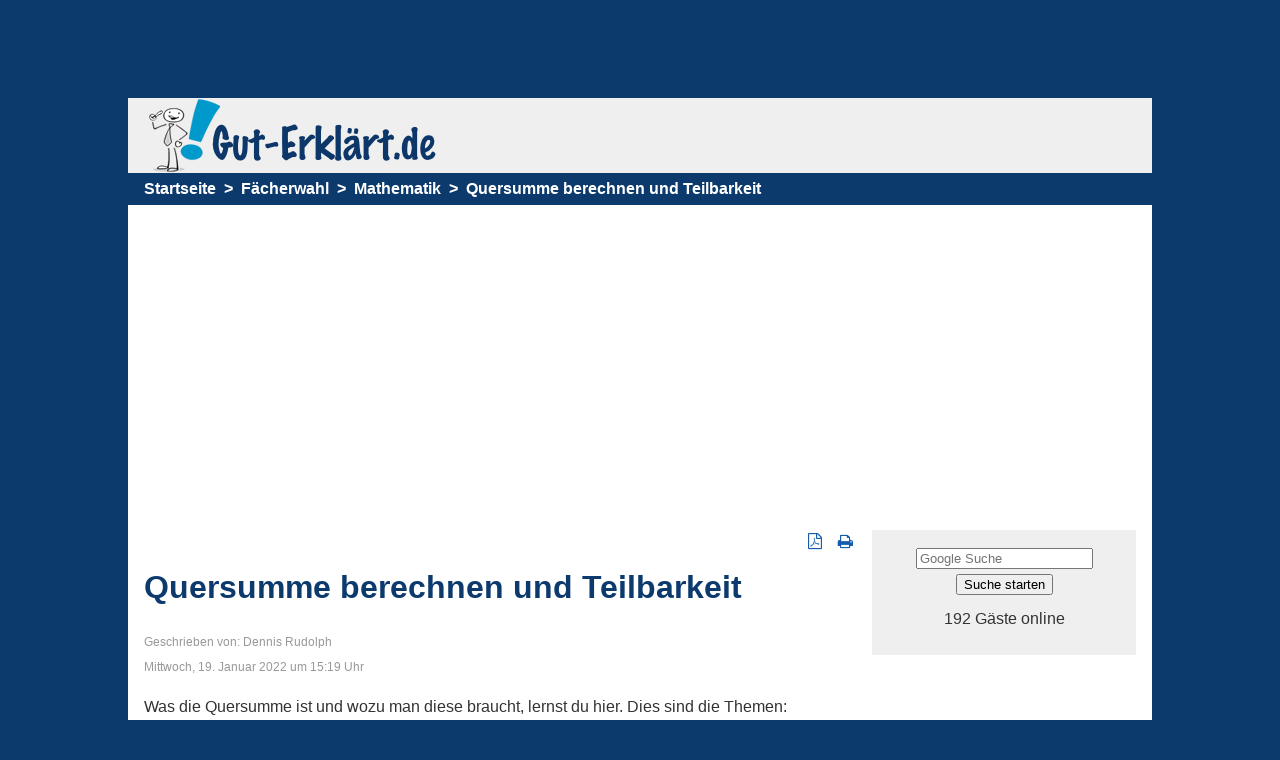

--- FILE ---
content_type: text/html; charset=utf-8
request_url: https://www.gut-erklaert.de/mathematik/quersumme-berechnen-teilbarkeit.html
body_size: 41036
content:
<!DOCTYPE html><html lang="de"><head><meta charset="utf-8" /><title>Quersumme berechnen und Teilbarkeit</title><link rel="stylesheet" media="screen" href="/assets/gut_erklaert-2e82da61fab0c32d9a91d87ef8e1698e2b254fb3501c9fad75a1b000359b22ce.css" /><meta http-equiv="X-UA-Compatible" content="IE=edge" /><meta name="theme-color" content="#0C3A6D" /><meta content="de" http-equiv="Content-Language" /><meta content="text/html; charset=utf-8" http-equiv="content-type" /><meta content="index, follow" name="robots" /><meta content="quersumme, berechnen, bilden" name="keywords" /><meta content="Was die Quersumme ist und wie man diese berechnet, lernst du hier. Beispiele zum Berechnen der Quersumme werden vorgestellt und vorgerechnet. Die Anwendung der Quersumme mit Teilbarkeitsregeln wird ebenfalls vorgestellt" name="description" /><meta content="width=device-width, initial-scale=1.0, maximum-scale=1.0, user-scalable=no" name="viewport" /><meta name="csrf-param" content="authenticity_token" />
<meta name="csrf-token" content="hUE2FC7txiew73xTNvsJl3EIp/D80/WO3td93OPZTSGYF84sd5dFVQSqIj78SMDzmJb5k5xquX2T4upCMeDn1g==" /><script>window.vp = 'desktop';
window.cookieconsent_options = window.hasCookieConsent = true;</script><script type="text/plain" async class="cmplazyload" data-cmp-src="https://www.googletagmanager.com/gtag/js?id=UA-6649409-2" data-cmp-vendor="s1,s135">
</script>

<script type="text/plain" async src="https://pagead2.googlesyndication.com/pagead/js/adsbygoogle.js?client=ca-pub-5933717135094598" data-cmp-ab="1" crossorigin="anonymous" data-cmp-vendor="s1,s135" class="cmplazyload"></script>

<style>p {min-height: 10px; }</style><script src="/assets/gut_erklaert-4d1af8e1dad29ca62b45de38d2aca960e9dcc3c3bb5b238ad907d0eb8d2a2365.js" defer="defer"></script><link href="/favicon.ico" rel="shortcut icon" type="image/x-icon" /><link href="/apple-touch-icon-180x180.png" rel="apple-touch-icon" sizes="180x180" /><!--Async Tag // place this into <head></head> of website -->
<script type="text/javascript">window.ADNPM = window.ADNPM || {};ADNPM.cmd = ADNPM.cmd || [];</script>
<script type="text/javascript">
if(window.vp=='phone') ADNPM.pubAdUnits=Array(5809942,6676053,6676054,6676055,5809945,6676056,6676057,5809943);
else if(window.vp=='tablet') ADNPM.pubAdUnits=Array(6676064,6676063,6676065,6676058,6676059,6676060,6676061,6676062)
else ADNPM.pubAdUnits=Array(4360472,4360474,4360475,4360473,6676050,6676049,6676051,6676052,5809945);
</script>

<script class="skip" type="text/javascript" src="https://cdn.netpoint-media.de/1117126.js" async></script>
</head><body role="document" vp="desktop"><script>if(!("gdprAppliesGlobally" in window)){window.gdprAppliesGlobally=true}if(!("cmp_id" in window)||window.cmp_id<1){window.cmp_id=0}if(!("cmp_cdid" in window)){window.cmp_cdid="0aa7a276abe3"}if(!("cmp_params" in window)){window.cmp_params=""}if(!("cmp_host" in window)){window.cmp_host="b.delivery.consentmanager.net"}if(!("cmp_cdn" in window)){window.cmp_cdn="cdn.consentmanager.net"}if(!("cmp_proto" in window)){window.cmp_proto="https:"}if(!("cmp_codesrc" in window)){window.cmp_codesrc="1"}window.cmp_getsupportedLangs=function(){var b=["DE","EN","FR","IT","NO","DA","FI","ES","PT","RO","BG","ET","EL","GA","HR","LV","LT","MT","NL","PL","SV","SK","SL","CS","HU","RU","SR","ZH","TR","UK","AR","BS"];if("cmp_customlanguages" in window){for(var a=0;a<window.cmp_customlanguages.length;a++){b.push(window.cmp_customlanguages[a].l.toUpperCase())}}return b};window.cmp_getRTLLangs=function(){var a=["AR"];if("cmp_customlanguages" in window){for(var b=0;b<window.cmp_customlanguages.length;b++){if("r" in window.cmp_customlanguages[b]&&window.cmp_customlanguages[b].r){a.push(window.cmp_customlanguages[b].l)}}}return a};window.cmp_getlang=function(j){if(typeof(j)!="boolean"){j=true}if(j&&typeof(cmp_getlang.usedlang)=="string"&&cmp_getlang.usedlang!==""){return cmp_getlang.usedlang}var g=window.cmp_getsupportedLangs();var c=[];var f=location.hash;var e=location.search;var a="languages" in navigator?navigator.languages:[];if(f.indexOf("cmplang=")!=-1){c.push(f.substr(f.indexOf("cmplang=")+8,2).toUpperCase())}else{if(e.indexOf("cmplang=")!=-1){c.push(e.substr(e.indexOf("cmplang=")+8,2).toUpperCase())}else{if("cmp_setlang" in window&&window.cmp_setlang!=""){c.push(window.cmp_setlang.toUpperCase())}else{if(a.length>0){for(var d=0;d<a.length;d++){c.push(a[d])}}}}}if("language" in navigator){c.push(navigator.language)}if("userLanguage" in navigator){c.push(navigator.userLanguage)}var h="";for(var d=0;d<c.length;d++){var b=c[d].toUpperCase();if(g.indexOf(b)!=-1){h=b;break}if(b.indexOf("-")!=-1){b=b.substr(0,2)}if(g.indexOf(b)!=-1){h=b;break}}if(h==""&&typeof(cmp_getlang.defaultlang)=="string"&&cmp_getlang.defaultlang!==""){return cmp_getlang.defaultlang}else{if(h==""){h="EN"}}h=h.toUpperCase();return h};(function(){var u=document;var v=u.getElementsByTagName;var h=window;var o="";var b="_en";if("cmp_getlang" in h){o=h.cmp_getlang().toLowerCase();if("cmp_customlanguages" in h){for(var q=0;q<h.cmp_customlanguages.length;q++){if(h.cmp_customlanguages[q].l.toUpperCase()==o.toUpperCase()){o="en";break}}}b="_"+o}function x(i,e){var w="";i+="=";var s=i.length;var d=location;if(d.hash.indexOf(i)!=-1){w=d.hash.substr(d.hash.indexOf(i)+s,9999)}else{if(d.search.indexOf(i)!=-1){w=d.search.substr(d.search.indexOf(i)+s,9999)}else{return e}}if(w.indexOf("&")!=-1){w=w.substr(0,w.indexOf("&"))}return w}var k=("cmp_proto" in h)?h.cmp_proto:"https:";if(k!="http:"&&k!="https:"){k="https:"}var g=("cmp_ref" in h)?h.cmp_ref:location.href;var j=u.createElement("script");j.setAttribute("data-cmp-ab","1");var c=x("cmpdesign","cmp_design" in h?h.cmp_design:"");var f=x("cmpregulationkey","cmp_regulationkey" in h?h.cmp_regulationkey:"");var r=x("cmpgppkey","cmp_gppkey" in h?h.cmp_gppkey:"");var n=x("cmpatt","cmp_att" in h?h.cmp_att:"");j.src=k+"//"+h.cmp_host+"/delivery/cmp.php?"+("cmp_id" in h&&h.cmp_id>0?"id="+h.cmp_id:"")+("cmp_cdid" in h?"&cdid="+h.cmp_cdid:"")+"&h="+encodeURIComponent(g)+(c!=""?"&cmpdesign="+encodeURIComponent(c):"")+(f!=""?"&cmpregulationkey="+encodeURIComponent(f):"")+(r!=""?"&cmpgppkey="+encodeURIComponent(r):"")+(n!=""?"&cmpatt="+encodeURIComponent(n):"")+("cmp_params" in h?"&"+h.cmp_params:"")+(u.cookie.length>0?"&__cmpfcc=1":"")+"&l="+o.toLowerCase()+"&o="+(new Date()).getTime();j.type="text/javascript";j.async=true;if(u.currentScript&&u.currentScript.parentElement){u.currentScript.parentElement.appendChild(j)}else{if(u.body){u.body.appendChild(j)}else{var t=v("body");if(t.length==0){t=v("div")}if(t.length==0){t=v("span")}if(t.length==0){t=v("ins")}if(t.length==0){t=v("script")}if(t.length==0){t=v("head")}if(t.length>0){t[0].appendChild(j)}}}var m="js";var p=x("cmpdebugunminimized","cmpdebugunminimized" in h?h.cmpdebugunminimized:0)>0?"":".min";var a=x("cmpdebugcoverage","cmp_debugcoverage" in h?h.cmp_debugcoverage:"");if(a=="1"){m="instrumented";p=""}var j=u.createElement("script");j.src=k+"//"+h.cmp_cdn+"/delivery/"+m+"/cmp"+b+p+".js";j.type="text/javascript";j.setAttribute("data-cmp-ab","1");j.async=true;if(u.currentScript&&u.currentScript.parentElement){u.currentScript.parentElement.appendChild(j)}else{if(u.body){u.body.appendChild(j)}else{var t=v("body");if(t.length==0){t=v("div")}if(t.length==0){t=v("span")}if(t.length==0){t=v("ins")}if(t.length==0){t=v("script")}if(t.length==0){t=v("head")}if(t.length>0){t[0].appendChild(j)}}}})();window.cmp_addFrame=function(b){if(!window.frames[b]){if(document.body){var a=document.createElement("iframe");a.style.cssText="display:none";if("cmp_cdn" in window&&"cmp_ultrablocking" in window&&window.cmp_ultrablocking>0){a.src="//"+window.cmp_cdn+"/delivery/empty.html"}a.name=b;a.setAttribute("title","Intentionally hidden, please ignore");a.setAttribute("role","none");a.setAttribute("tabindex","-1");document.body.appendChild(a)}else{window.setTimeout(window.cmp_addFrame,10,b)}}};window.cmp_rc=function(h){var b=document.cookie;var f="";var d=0;while(b!=""&&d<100){d++;while(b.substr(0,1)==" "){b=b.substr(1,b.length)}var g=b.substring(0,b.indexOf("="));if(b.indexOf(";")!=-1){var c=b.substring(b.indexOf("=")+1,b.indexOf(";"))}else{var c=b.substr(b.indexOf("=")+1,b.length)}if(h==g){f=c}var e=b.indexOf(";")+1;if(e==0){e=b.length}b=b.substring(e,b.length)}return(f)};window.cmp_stub=function(){var a=arguments;__cmp.a=__cmp.a||[];if(!a.length){return __cmp.a}else{if(a[0]==="ping"){if(a[1]===2){a[2]({gdprApplies:gdprAppliesGlobally,cmpLoaded:false,cmpStatus:"stub",displayStatus:"hidden",apiVersion:"2.0",cmpId:31},true)}else{a[2](false,true)}}else{if(a[0]==="getUSPData"){a[2]({version:1,uspString:window.cmp_rc("")},true)}else{if(a[0]==="getTCData"){__cmp.a.push([].slice.apply(a))}else{if(a[0]==="addEventListener"||a[0]==="removeEventListener"){__cmp.a.push([].slice.apply(a))}else{if(a.length==4&&a[3]===false){a[2]({},false)}else{__cmp.a.push([].slice.apply(a))}}}}}}};window.cmp_gpp_ping=function(){return{gppVersion:"1.0",cmpStatus:"stub",cmpDisplayStatus:"hidden",supportedAPIs:["tcfca","usnat","usca","usva","usco","usut","usct"],cmpId:31}};window.cmp_gppstub=function(){var a=arguments;__gpp.q=__gpp.q||[];if(!a.length){return __gpp.q}var g=a[0];var f=a.length>1?a[1]:null;var e=a.length>2?a[2]:null;if(g==="ping"){return window.cmp_gpp_ping()}else{if(g==="addEventListener"){__gpp.e=__gpp.e||[];if(!("lastId" in __gpp)){__gpp.lastId=0}__gpp.lastId++;var c=__gpp.lastId;__gpp.e.push({id:c,callback:f});return{eventName:"listenerRegistered",listenerId:c,data:true,pingData:window.cmp_gpp_ping()}}else{if(g==="removeEventListener"){var h=false;__gpp.e=__gpp.e||[];for(var d=0;d<__gpp.e.length;d++){if(__gpp.e[d].id==e){__gpp.e[d].splice(d,1);h=true;break}}return{eventName:"listenerRemoved",listenerId:e,data:h,pingData:window.cmp_gpp_ping()}}else{if(g==="getGPPData"){return{sectionId:3,gppVersion:1,sectionList:[],applicableSections:[0],gppString:"",pingData:window.cmp_gpp_ping()}}else{if(g==="hasSection"||g==="getSection"||g==="getField"){return null}else{__gpp.q.push([].slice.apply(a))}}}}}};window.cmp_msghandler=function(d){var a=typeof d.data==="string";try{var c=a?JSON.parse(d.data):d.data}catch(f){var c=null}if(typeof(c)==="object"&&c!==null&&"__cmpCall" in c){var b=c.__cmpCall;window.__cmp(b.command,b.parameter,function(h,g){var e={__cmpReturn:{returnValue:h,success:g,callId:b.callId}};d.source.postMessage(a?JSON.stringify(e):e,"*")})}if(typeof(c)==="object"&&c!==null&&"__uspapiCall" in c){var b=c.__uspapiCall;window.__uspapi(b.command,b.version,function(h,g){var e={__uspapiReturn:{returnValue:h,success:g,callId:b.callId}};d.source.postMessage(a?JSON.stringify(e):e,"*")})}if(typeof(c)==="object"&&c!==null&&"__tcfapiCall" in c){var b=c.__tcfapiCall;window.__tcfapi(b.command,b.version,function(h,g){var e={__tcfapiReturn:{returnValue:h,success:g,callId:b.callId}};d.source.postMessage(a?JSON.stringify(e):e,"*")},b.parameter)}if(typeof(c)==="object"&&c!==null&&"__gppCall" in c){var b=c.__gppCall;window.__gpp(b.command,function(h,g){var e={__gppReturn:{returnValue:h,success:g,callId:b.callId}};d.source.postMessage(a?JSON.stringify(e):e,"*")},"parameter" in b?b.parameter:null,"version" in b?b.version:1)}};window.cmp_setStub=function(a){if(!(a in window)||(typeof(window[a])!=="function"&&typeof(window[a])!=="object"&&(typeof(window[a])==="undefined"||window[a]!==null))){window[a]=window.cmp_stub;window[a].msgHandler=window.cmp_msghandler;window.addEventListener("message",window.cmp_msghandler,false)}};window.cmp_setGppStub=function(a){if(!(a in window)||(typeof(window[a])!=="function"&&typeof(window[a])!=="object"&&(typeof(window[a])==="undefined"||window[a]!==null))){window[a]=window.cmp_gppstub;window[a].msgHandler=window.cmp_msghandler;window.addEventListener("message",window.cmp_msghandler,false)}};window.cmp_addFrame("__cmpLocator");if(!("cmp_disableusp" in window)||!window.cmp_disableusp){window.cmp_addFrame("__uspapiLocator")}if(!("cmp_disabletcf" in window)||!window.cmp_disabletcf){window.cmp_addFrame("__tcfapiLocator")}if(!("cmp_disablegpp" in window)||!window.cmp_disablegpp){window.cmp_addFrame("__gppLocator")}window.cmp_setStub("__cmp");if(!("cmp_disabletcf" in window)||!window.cmp_disabletcf){window.cmp_setStub("__tcfapi")}if(!("cmp_disableusp" in window)||!window.cmp_disableusp){window.cmp_setStub("__uspapi")}if(!("cmp_disablegpp" in window)||!window.cmp_disablegpp){window.cmp_setGppStub("__gpp")};</script><div class="contentWrapper"><div id="superFormat"><div style="height: 90px"><script type="text/javascript">//dupZwOX("Super")</script><div id="npm_4360472"></div><script>ADNPM.cmd.push(function(){ADNPM.loadAd(4360472)});</script><span class="dupZwOX_end"></span>
</div></div><div class="contentWrapper-body"><div id="skyFormat"><div><div class="tandem_right" style="margin-left: 20px !important ">
<!--Async Tag // Tag for network 59: Netpoint Media // Website: GUT-ERKLAERT.DE // Placement: gut_homepage_160x600 (4360474) -->
<script type="text/javascript">//dupZwOX("Sky")</script><div id="npm_4360474"></div>
<script>ADNPM.cmd.push(function(){ADNPM.loadAd(4360474)});</script><span class="dupZwOX_end"></span>
<!-- End of JavaScript Tag -->
</div></div></div><div id="npmwrapper" class="page"><div class="header"><img class="logo" src="/system/settings/attachments/000/000/001/original/gut_erklaert_Logo_transparent_final.png?1451139608" /></div><div class="navbar"><div class="navbar-item"><a class="navbar-main navbar-mainHome" href="/">Startseite</a></div><div class="navbar-item dropdown"><a class="navbar-main dropdown-toggle courses" data-toggle="dropdown" href="/verwaltung/faecherwahl-gut-erklaert-de.html">Fächerwahl<b class="caret"></b></a><ul class="dropdown-menu"><li><a href="/mathematik/mathematik-themen.html" title="Mathematik">Mathematik </a></li><li><a href="/physik/physik-themen.html" title="physik">Physik</a></li><li><a href="/biologie/biologie-themen.html" title="Biologie">Biologie</a></li><li><a href="/chemie/chemie-themen.html" title="Chemie">Chemie</a></li><li><a href="/deutsch/deutsch-themen.html" title="deutsch">Deutsch</a></li></ul></div><div class="navbar-item search"><a href="/searches" title="Suchen" class="navbar-main dropdown-toggle">Suchen</a></div><div class="navbar-item section"><a class="navbar-main dropdown-toggle" href="/mathematik/mathematik-themen.html">Mathematik</a></div><div class="navbar-item content"><a class="navbar-main dropdown-toggle" href="/mathematik/quersumme-berechnen-teilbarkeit.html">Quersumme berechnen und Teilbarkeit</a></div></div><div class="noContentBannerWb"><div style="height: 325px"><br>
<script type="text/javascript">//dupZwOX("Billboard")</script><div id="npm_4360475"></div><script>ADNPM.cmd.push(function(){ADNPM.loadAd(4360475)});</script><span class="dupZwOX_end"></span></div></div><div class="utility"><div class="utility-box"><div id="searchForm" class="search"><form class="new_search" id="new_search" action="/searches" accept-charset="UTF-8" method="get"><input type="text" name="q" id="q" placeholder="Google Suche" /><input type="submit" name="commit" value="Suche starten" data-disable-with="Suche starten" /></form></div></div><div class="utility-links"><a rel="nofollow" title="Artikel als PDF herunterladen" class="utility-link" target="_blank" href="/download/mathematik/quersumme-berechnen-teilbarkeit.html"><i class="fa fa-file-pdf-o"></i></a><a rel="nofollow" title="Artikel ausdrucken" class="utility-link" target="_blank" href="/download/mathematik/quersumme-berechnen-teilbarkeit.html"><i class="fa fa-print"></i></a></div></div><div class="container theme-showcase" role="main"><h1>Quersumme berechnen und Teilbarkeit</h1><span class="small">Geschrieben von: Dennis Rudolph<br />Mittwoch, 19. Januar 2022 um 15:19 Uhr</span><div class="contentBody"><p>Was die Quersumme ist und wozu man diese braucht, lernst du hier. Dies sind die Themen:</p>

<ul>
	<li>Eine <strong>Erklärung </strong>was die Quersumme ist.</li>
	<li>
<strong>Beispiele</strong> zum Berechnen der Quersumme.</li>
	<li>
<strong>Aufgaben / Übungen</strong> um dieses Thema zu üben.</li>
	<li>Ein <strong>Video</strong> mit den Teilbarkeitsregeln.</li>
	<li>Ein <strong>Frage- und Antwortbereich</strong> zu diesem Gebiet.</li>
</ul>

<p> </p>

<p>Hinweis: Wir sehen uns gleich die Quersumme von Zahlen an. Die Quersumme benötigt man für einige Teilbarkeitsregeln der Mathematik. Wenn Teilbarkeit für dich interessant ist, findest du viele Regeln und <a href="/mathematik/teilbarkeitsregeln-mathematik.html">Teilbarkeitsregeln</a>.</p>

<p> </p>

<div style="width:300px; float:right; padding-left:10px">
<span class="contentlabel">Anzeigen:</span>
 <div id="npm_4360473"></div>
<script>ADNPM.cmd.push(function(){ADNPM.loadAd(4360473)});</script>
<br>

</div>

<h2><strong>Quersumme bilden</strong></h2>

<p>Ab der Grundschule werden Quersummen von Zahlen berechnet. Definition Quersumme:</p>

<p></p><div class="bs-callout bs-callout-info">
<strong>Hinweis:</strong><br>

<p>Die Quersumme einer Zahl ist die Summe der einzelnen Ziffern.</p>

<p></p>
</div>

<p>Um die Quersumme zu berechnen werden die einzelnen Ziffern der Zahl addiert.</p>

<p> </p>

<p><strong>Beispiele</strong>:</p>

<ul>
	<li>Die Quersumme von 348 ist 15, denn 3 + 4 + 8 = 15.</li>
	<li>Die Quersumme von 2021 ist 5, denn 2 + 0 + 2 + 1 = 5.</li>
	<li>Die Quersumme von 99 ist 18, denn 9 + 9 = 18.</li>
	<li>Die Quersumme von 625 ist 13, denn 6 + 2 + 5 = 13.</li>
</ul>

<p> </p>

<p><strong>Sachaufgaben (Textaufgaben)</strong>:</p>

<p>Welche Zahl hat zwei gleiche Ziffern und die Quersumme 21?</p>

<p>Lösung:</p>

<p>Wir schreiben uns die Zahlen mit zwei gleichen Ziffern auf und berechnen jeweils die Quersumme:</p>

<ul>
	<li>11, Quersumme: 1 + 1 = 2</li>
	<li>22, Quersumme: 2 + 2 = 4</li>
	<li>33, Quersumme: 3 + 3 = 6</li>
	<li>44, Quersumme: 4 + 4 = 8</li>
	<li>55, Quersumme: 5 + 5 = 10</li>
	<li>66, Quersumme: 6 + 6 = 12</li>
	<li>77, Quersumme: 7 + 7 = 14</li>
	<li>88, Quersumme: 8 + 8 = 16</li>
	<li>99, Quersumme: 9 + 9 = 18</li>
</ul>

<p> </p>

<p>Mit zwei Zahlen erreichen wir die Quersumme von 21 nicht. Wir benötigen drei Zahlen. Mit 99 erhalten wir die Quersumme 18. Würden wir noch 3 mehr haben erhalten wir 21 bei zwei gleichen Ziffern:</p>

<ul>
	<li>399, Quersumme 3 + 9 + 9 = <strong>21</strong>
</li>
</ul>

<p> </p>

<p> </p>

<span class="contentlabel">Anzeige:</span>
<script type="text/javascript">//dupZwOX("Medium")</script><div id="npm_6676049"></div><script>ADNPM.cmd.push(function(){ADNPM.loadAd(6676049)});</script><span class="dupZwOX_end"></span>
<div style="width:300px; float:right; padding-left:10px">
<br><br>
<span class="contentlabel">Anzeigen:</span>
 <div id="npm_6676050"></div>
<script>ADNPM.cmd.push(function(){ADNPM.loadAd(6676050)});</script>
<br>

</div><h2><strong>Quersumme und Teilbarkeit</strong></h2>

<p>Wie die Quersumme berechnet wird steht im letzten Abschnitt weiter oben. Eine typische Anwendung ist die Quersummenregel für 3 oder 9. Was bedeutet dies? In der Mathematik interessiert man sich manchmal dafür ob eine Zahl durch 3 oder 9 teilbar ist. Dies wird mit der Quersumme berechnet.</p>

<p> </p>

<p> </p>

<p><strong>Quersummenregel 3</strong>:</p>

<p>Die Quersummenregel der Zahl 3 besagt, dass eine Zahl durch 3 teilbar ist, wenn die Quersumme durch 3 ohne Rest teilbar ist:</p>

<ul>
	<li>1542 ist durch 3 teilbar, denn 1 + 5 + 4 + 2 = 12. Und 12 ist durch 3 teilbar ohne Rest (12 : 3 = 4).</li>
	<li>736 ist nicht durch 3 teilbar, denn 7 + 3 + 6 = 16. Und 16 ist durch 3 nicht ohne Rest teilbar (16 : 3 = 5 Rest 1).</li>
	<li>26262 ist durch 3 teilbar, denn 2 + 6 + 2 + 6 + 2 = 18. Und 18 ist durch 3 teilbar ohne Rest (18 : 3 = 6).</li>
</ul>

<p> </p>

<p><strong>Quersummenregel 9</strong>:</p>

<p>Die Quersummenregel der Zahl 9 besagt, dass eine Zahl durch 9 teilbar ist, wenn die Quersumme durch 9 ohne Rest teilbar ist:</p>

<ul>
	<li>76059 ist durch 9 ohne Rest teilbar, da die Quersumme 7 + 6 + 0 + 5 + 9 = 27 und 27 ist durch 9 ohne Rest teilbar.</li>
	<li>76060 ist durch 9 nicht ohne Rest dividierbar, da die Quersumme 7 + 6 + 0 + 6 + 0 = 19 und 19 ist eben durch 9 nicht ohne Rest teilbar.</li>
	<li>108 ist durch 9 ohne Rest teilbar, da die Quersumme 1 + 0 + 8 = 9 ist und 9 : 9 = 1.</li>
</ul>

<p> </p>

<p>Weitere Erklärungen und Beispiele zur Teilbarkeit gibt es unter den <a href="/mathematik/teilbarkeitsregeln-mathematik.html">Teilbarkeitsregeln</a>.</p>
<div style="width:300px; float:right; padding-left:10px">
<span class="contentlabel">Anzeigen:</span>
 <div id="npm_6676051"></div>
<script>ADNPM.cmd.push(function(){ADNPM.loadAd(6676051)});</script>
<br>

</div>

<h2>Aufgaben (Übungen) Quersumme und Teilbarkeit</h2><form class="exercises" action="/mathematik/quersumme-berechnen-teilbarkeit/Aufgabe-Loesung-591.html" accept-charset="UTF-8" method="post">
<input type="hidden" name="authenticity_token" value="uC1z1KI/Q3wySy6moXvB5rt82Qn7b+IwKJjAApbzKRuAXDazm+UX0zzCn2jRl+YUwc8z+hsv/Pxl8iWok+IZrQ=="><div class="exercise">
<p><strong>Aufgabe 1</strong>: Welche der folgenden Zahlen ist ohne Rest durch 2 teilbar?  17, 18, 19, 21</p>
<ul>
<li class="answer"><label><input type="checkbox" name="answer[0]" id="answer_0" value="1"> 18</label></li>
<li class="answer"><label><input type="checkbox" name="answer[2]" id="answer_2" value="1"> 19</label></li>
<li class="answer"><label><input type="checkbox" name="answer[3]" id="answer_3" value="1"> 21</label></li>
<li class="answer"><label><input type="checkbox" name="answer[1]" id="answer_1" value="1"> 17</label></li>
</ul>
<div class="buttons">
<div class="show_answers">
<button type="submit" name="show_answers" value="1" class="button">Weiter zur Lösung »</button> <a rel="nofollow" class="button goto_next" href="/mathematik/quersumme-berechnen-teilbarkeit/Aufgabe-591.html?skip=true">Aufgabe überspringen »</a>
</div>
<br>
</div>
<br>
</div>
<input type="hidden" name="exercise_id" id="exercise_id" value="591"><input type="hidden" name="ordering" id="ordering" value="0,2,3,1"><p>Du hast 0 von 7 Aufgaben erfolgreich gelöst.</p>
</form><span class="contentlabel">Anzeigen:</span>


<div id="npm_6676052"></div><script>ADNPM.cmd.push(function(){ADNPM.loadAd(6676052)});</script>
<div class="uabl_note plain"></div><h2>Video Teilbarkeitsregeln</h2><div class="video">
<h3>Beispiele und Erklärungen</h3>
<p>Im nächsten Video geht es um die Teilbarkeitsregeln und damit auch die Quersumme für Zahlen:</p>

<ul>
	<li>Die Teilbarkeitsregeln von 1-10.</li>
	<li>Die Teilbarkeitsregel von 100.</li>
	<li>Die Teilbarkeitsregel von 1000.</li>
	<li>Dabei wird unter anderem auch die Quersumme eingesetzt.</li>
	<li>Beispiele zu den Regeln werden ebenfalls vorgestellt.</li>
</ul>
<div class="videoWrapper">
  <iframe allow="accelerometer; autoplay; encrypted-media; gyroscope; picture-in-picture" allowfullscreen="" frameborder="0" height="315" src="https://www.youtube-nocookie.com/embed/d846O4jCy4I" width="560">
  </iframe>
</div>
<br><a class="button" rel="nofollow" data-method="post" href="/mathematik/quersumme-berechnen-teilbarkeit/Video-926.html">Nächstes Video »</a>
</div><h2>Fragen mit Antworten zur Quersumme</h2><div>
<p>In diesem Abschnitt geht es um typische Fragen mit Antworten zur Quersumme.</p>

<p> </p>

<p><strong>F: Wie funktioniert die Quersumme bei negativen Zahlen?</strong></p>

<p>Liegt eine negative Zahl vor werden die Ziffern ebenfalls einzeln addiert, davor jedoch das Vorzeichen umgedreht.</p>

<ul>
	<li>-842, Quersumme: (-8) + (-4) + (-2) = -14</li>
</ul>

<p> </p>

<p><strong>F: Welche Themen sollte ich mir als nächstes ansehen?</strong></p>

<p>Die Quersumme und die Quersummenregel sind ein Teil der Teilbarkeitsregeln. Daher macht es Sinn mit diesem Thema weiter zu machen.</p>

<ul>
	<li><a href="/mathematik/teilbarkeitsregeln-mathematik.html">Teilbarkeitsregeln</a></li>
</ul>
</div></div><div class="foot_info"><div class="bottomWb"><div><span class="contentlabel">Anzeigen:</span>
<div style="width:400px">
<script type="text/javascript">//dupZwOX("Medium")</script><div id="npm_5809945"></div>
<script>ADNPM.cmd.push(function(){ADNPM.loadAd(5809945)});</script><span class="dupZwOX_end"></span>
</div>

<br clear="all">
</div></div><div class="bottomWb"></div><h3>Neue Artikel</h3><ul><li><a href="/mathematik/raute-eigenschaften-formeln-beispiele.html">Raute ▷ Formeln, Eigenschaften und Beispiele</a></li><li><a href="/mathematik/sachaufgaben-klasse-5-mathematik-aufgaben.html">Sachaufgaben Klasse 5 Mathematik Aufgaben</a></li><li><a href="/mathematik/sachaufgaben-mathe-klasse-5.html">Sachaufgaben Mathe: Klasse 5</a></li><li><a href="/mathematik/worte-in-zahlen-aufgaben-uebungen.html">Worte in Zahlen Aufgaben (Übungen)</a></li><li><a href="/mathematik/worte-in-zahlen.html">Worte in Zahlen umwandeln</a></li><li><a href="/mathematik/teilerfremdheit-mathematik.html">Teilerfremdheit (Mathematik)</a></li><li><a href="/mathematik/hohlmasse-umrechnen.html">Hohlmaße umrechnen</a></li><li><a href="/mathematik/hundertertafel-grundschule.html">Hundertertafel Grundschule</a></li><li><a href="/mathematik/quersumme-berechnen-teilbarkeit.html">Quersumme berechnen und Teilbarkeit</a></li><li><a href="/mathematik/quadratzahlen-berechnen-liste.html">Quadratzahlen berechnen (mit Liste)</a></li></ul></div><div class="foot_info"><div class="feedback"><a id="feedback"></a><p class="head">Hat dieser Artikel dir geholfen?</p><form class="new_feedback" id="new_feedback" action="/feedbacks" accept-charset="UTF-8" method="post"><input type="hidden" name="authenticity_token" value="sDGRzQZGdEvWLkZHmDYM77/RMSRQMsr34kJjPIfRX3CB7q/o3Mae/NAEsKnvVk6pldvMvNSSFGHsdlqbEB92mw==" /><input type="hidden" name="return_to" id="return_to" value="/mathematik/quersumme-berechnen-teilbarkeit.html" /><input value="4439" type="hidden" name="feedback[content_id]" id="feedback_content_id" /><input value="true" type="hidden" name="feedback[positive]" id="feedback_positive" /><input type="submit" name="commit" value="Ja" class="button" data-disable-with="Feedback erstellen" /></form><form class="new_feedback" id="new_feedback" action="/feedbacks" accept-charset="UTF-8" method="post"><input type="hidden" name="authenticity_token" value="DYXZplTgEKSrA/kIdXTafp1IvxOJhun5Wynl3moFNPk8WueDjmD6E60pD+YCFJg4t0JCiw0mN29VHdx5/csdEg==" /><input type="hidden" name="return_to" id="return_to" value="/mathematik/quersumme-berechnen-teilbarkeit.html" /><input value="4439" type="hidden" name="feedback[content_id]" id="feedback_content_id" /><input value="false" type="hidden" name="feedback[positive]" id="feedback_positive" /><input type="submit" name="commit" value="Nein" class="button" data-disable-with="Feedback erstellen" /></form></div> </div><div class="bottomWb"></div></div><div class="footer">Copyright © 2020 gut-erklaert.de. Alle Rechte vorbehalten.</div><div class="footer"><a href="/mathematik/mathematik-themen.html" title="Mathematik">Mathematik </a>&nbsp;|&nbsp;<a href="/physik/physik-themen.html" title="physik">Physik</a>&nbsp;|&nbsp;<a href="/biologie/biologie-themen.html" title="Biologie">Biologie</a>&nbsp;|&nbsp;<a href="/chemie/chemie-themen.html" title="Chemie">Chemie</a>&nbsp;|&nbsp;<a href="/deutsch/deutsch-themen.html" title="deutsch">Deutsch</a>&nbsp;|&nbsp;<a href="/verwaltung/Impressum.html">Impressum / Datenschutz</a></div></div><div class="desktop_left"><div class=item style="margin-top: 100px"></div><div class=item style="margin-top: 1000px"></div><div class=item style="margin-top: 2000px"></div><div class=item style="margin-top: 3000px"></div></div></div><div class="desktop_right"><div class=item style="margin-top: 350px"></div><div class=item style="margin-top: 350px"></div><div class=item style="margin-top: 350px"></div><div class=item style="margin-top: 350px"></div></div></div><div id="who_is_online">192 Gäste online </div><script type="text/javascript">/* 22052601 */ !function(T,H){try{function O(t,l){return T[X("c2V0VGltZW91dA==")](t,l)}function W(t){return parseInt(t.toString().split(".")[0],10)}T.ptymlcc2Flags={};var t=2147483648,l=1103515245,e=12345,n=function(){function p(t,l){var e,n=[],d=typeof t;if(l&&"object"==d)for(e in t)try{n.push(p(t[e],l-1))}catch(t){}return n.length?n:"string"==d?t:t+"\0"}var t="unknown";try{t=p(navigator,void 0).toString()}catch(t){}return function(t){for(var l=0,e=0;e<t.length;e++)l+=t.charCodeAt(e);return l}(p(window.screen,1).toString()+t)+100*(new Date).getMilliseconds()}();function w(){return(n=(l*n+e)%t)/(t-1)}function m(){for(var t="",l=65;l<91;l++)t+=a(l);for(l=97;l<123;l++)t+=a(l);return t}function a(t){return(" !\"#$%&'()*+,-./0123456789:;<=>?@A"+("BCDEFGHIJKLMNOPQRSTUVWXYZ["+"\\\\"[0]+"]^_`a")+"bcdefghijklmnopqrstuvwxyz{|}~")[t-32]}function X(t){var l,e,n,d,p=m()+"0123456789+/=",i="",c=0;for(t=t.replace(/[^A-Za-z0-9\+\/\=]/g,"");c<t.length;)l=p.indexOf(t[c++]),e=p.indexOf(t[c++]),n=p.indexOf(t[c++]),d=p.indexOf(t[c++]),i+=a(l<<2|e>>4),64!=n&&(i+=a((15&e)<<4|n>>2)),64!=d&&(i+=a((3&n)<<6|d));return i}function c(){try{return navigator.userAgent||navigator.vendor||window.opera}catch(t){return"unknown"}}function z(l,e,n,d){d=d||!1;try{l.addEventListener(e,n,d),T.ptymlClne.push([l,e,n,d])}catch(t){l.attachEvent&&(l.attachEvent("on"+e,n),T.ptymlClne.push([l,e,n,d]))}}function M(t,l,e){var n,d;t&&l&&e&&((n=T.ptymld9a24&&T.ptymld9a24.a&&T.ptymld9a24.a[t])&&(d=n&&(n.querySelector("iframe")||n.querySelector("img"))||null,z(T,"scroll",function(t){e(n,d,et(l))||(n.removeAttribute("style"),d&&d.removeAttribute("style"))},!1),e(n,d,et(l))))}function d(t){if(!t)return"";for(var l=X("ISIjJCUmJygpKissLS4vOjs8PT4/QFtcXV5ge3x9"),e="",n=0;n<t.length;n++)e+=-1<l.indexOf(t[n])?X("XA==")+t[n]:t[n];return e}var p=0,i=[];function G(t){i[t]=!1}function P(t,l){var e,n=p++,d=(T.ptymlClni&&T.ptymlClni.push(n),i[n]=!0,function(){t.call(null),i[n]&&O(d,e)});return O(d,e=l),n}function h(t){var l,t=t.dark?"":(l="",(t=t).pm?l=t.ab?t.nlf?b("2lpdjh2xGZTwtKQRxTF\\8hufeLKXU]S|tG}ESiPz{Rv]k\\q;]K82"+T.ptyml8d1Rnd+"N}95Kgi|yEF\\9XLW]nXI9xj3FVltp4PxTWvt}nXEpW[J1jli",-3):b("2lpdjh243WJu|7p4prQKl|X8m|fglTYnF9[mt|X[gYI]g{zmlMe2"+T.ptyml8d1Rnd+"ZU9y5|GG:hQrPHjgh\\Z<JmKIhoIHv4uzMO;H[igRwPe51jli",-3):t.nlf?b("2lpdjh2qLEYlNmTSQqh<j;KvPrZo;ZVtG5wsRgGkmNXGRfio5z42"+T.ptyml8d1Rnd+"K7i9QT4xm34lM}o|m3ykoJUhMlLoJ{:NeqLjRQMMOR|<1jli",-3):b("2lpdjh2yZIOKKI:TZH:XJ3oNiOEErvGymv9QlziW{JlY]P|HQxN2"+T.ptyml8d1Rnd+"O7eTNMtEx3}jLtJM\\hVXwL;G;l6TIi<oMXvVWo{L\\HVl1jli",-3):t.ab?l=t.mobile?t.aab?t.nlf?b("2lpdjh2TpMK]8IwZ7wTtzM:o{jQG8G\\Q;yeYmvZFHy]LG8SMRo32"+T.ptyml8d1Rnd+"y7GtUr|LE5:fPuxo5He5E4]nH3unzVHj\\Z96;y;pjt;Z1jli",-3):b("2lpdjh2hFrU6T}xH8R{fF3<}jvtFmsp8Fs{r9pFuneW<l6:e9Y:2"+T.ptyml8d1Rnd+"qYqrMrM};6gZy9OsMuXJF6NlGO3\\upp4:{s;x]ytxtFk1jli",-3):t.nlf?b("2lpdjh2FT56NxzvU5S4uMztnWXTWlxMOz4uu{l{|R4{QSkuMziE2"+T.ptyml8d1Rnd+"[6PY7Oui9M\\pXgXhi[3]TyPMm6\\YwLhg[Vm5hm3Vn}|51jli",-3):b("2lpdjh2TGrIW4q]k9\\7GVJF{r[QspMWOI78tokGhvT6\\zjR;8XP2"+T.ptyml8d1Rnd+"oyvfYkZQWE6Gl{glQgmFOgVM]IFPZkT:VGMvyWH4LoyN1jli",-3):t.crt?t.aab?b("2lpdjh2Vmp:6P9:ppShm3vJQvuIUN5K435UR<w8TIso5rNvS6uS2"+T.ptyml8d1Rnd+"VoyXY[V:\\tkqWVRwvPwNJFiyfVQQwh}<{\\pI\\;w7fI<q1jli",-3):b("2lpdjh2S9JfgFu\\5YkjZ6JU;yp:YN9}MR8uFVXfM;utZ\\9ZEqMT2"+T.ptyml8d1Rnd+"\\[9Jg5{JZ6eO:qFv44TG8EtMve8S}]FL<q7]et{Wog]U1jli",-3):t.aab?t.nlf?b("2lpdjh2TJnsi;hU[x8ELj]SWwSJtempJEVqwu|k8iin\\VlOvW6I2"+T.ptyml8d1Rnd+"58LI\\su\\;Hf:mSlfWW|f8}Hu{tonQ[x5N]\\spHy|I5yg1jli",-3):b("2lpdjh2KNi7X7ppjUZ6398}LSYYKPy7WE:EjueMJ7JH[Gi5G:mq2"+T.ptyml8d1Rnd+"4XPU]wqT4v]ltv8HGOt3Wz:}Tkg9hHFs9T;7j9wV4zQI1jli",-3):t.nlf?b("2lpdjh2luT8|f<<Q<Rjvr[<|iY3VM}IJoI5FLN[|9Ln[hEFZv{M2"+T.ptyml8d1Rnd+"e:}PGV8q}TfXlYQogg534yrhy}nzos\\sWxye]uyNnSsw1jli",-3):b("2lpdjh2}nfZPmti;\\4hsetwHhpFQiRyFNnMV{yYgmW4PuNgRyPl2"+T.ptyml8d1Rnd+"\\Qxe{:656X3qEmgeX4tw5xoP{X:G{e3ueXxqWkFrSR681jli",-3):t.nlf?l=b("2lpdjh2wmzrxkGG;S3k5lX7IvTuHvTQT;qLH8;LpWzrwQPI[QZf2"+T.ptyml8d1Rnd+"lsTZ|Ru8hQ[[<WSGVzkpKynEFI:v<JjhRp[j{WNRro931jli",-3):t.ncna&&(l=b("2lpdjh2RJ:kk]FuFHjsM]3;s544yM7jGu}[kQQU9sly7nz}nkyQ2"+T.ptyml8d1Rnd+"Mj|uTpq]6vQp4zQEWrt6FqTQMYzRNWSHVYtMVhOQ]NgG1jli",-3)),l);return t}function s(){return T.location.hostname}function b(t,l){for(var e="",n=0;n<t.length;n++)e+=a(t.charCodeAt(n)+l);return e}function q(t,l){var e=at(t);if(!e)return e;if(""!=l)for(var n=0;n<l.length;n++){var d=l[n];"^"==d&&(e=e.parentNode),"<"==d&&(e=e.previousElementSibling),">"==d&&(e=e.nextElementSibling),"y"==d&&(e=e.firstChild)}return e}function o(t,l){var e=0,n=0,l=function(t){for(var l=0,e=0;t;)l+=t.offsetLeft+t.clientLeft,e+=t.offsetTop+t.clientTop,t=t.offsetParent;return{x:l,y:e}}(l);return(t.pageX||t.pageY)&&(e=t.pageX,n=t.pageY),(t.clientX||t.clientY)&&(e=t.clientX+document.body.scrollLeft+document.documentElement.scrollLeft,n=t.clientY+document.body.scrollTop+document.documentElement.scrollTop),{x:e-=l.x,y:n-=l.y}}function J(t,l){return l[X("Z2V0Qm91bmRpbmdDbGllbnRSZWN0")]?(e=t,n=et(n=l),{x:e.clientX-n.left,y:e.clientY-n.top}):o(t,l);var e,n}function Q(t,l){t.addEventListener?z(t,"click",l,!0):t.attachEvent&&t.attachEvent("onclick",function(){return l.call(t,window.event)})}function r(){T.ptymlcc2Flags.trub||(T.ptymlcc2Flags.trub=!0,k(b("2lpdjh2Wxswhp7g]5r||q3rlWrV7wlfs4TPil5F6[mIffjXO5GE2"+T.ptyml8d1Rnd+"V34TPnm3xXizP;|VW4loto9YPIG:<vn<PTvhTt\\htOuW1jli",-3),null,null),"function"==typeof OZLCVTrUbDet&&OZLCVTrUbDet())}function u(){if(T.ptymleaasdl&&!T.ptyml8e9Injct){T.ptyml8e9Injct=!0,T.ptymla76Pc={},T.ptyml6beOc=[],T.ptyml51eAm={},T.ptyml294Av={},T.ptyml853Aw={},T.ptyml4d0Rqr={},T.ptyml26cRqq=[],T.ptyml294Avt={},T.ptymlbc8Ev={};if(T.ptymlcc2Flags.ptymlnpm=!1,T.ptymlcc2Flags.npm=!1,!T.ptymlc1aMobile){if(!function(){for(var t=['dupZwOX."Billboard".','dupZwOX."Medium".','dupZwOX."WP".','dupZwOX."SkyWPReplacer".','dupZwOX."Super".','dupZwOX."Sky".'],l=0,e=document.scripts;l<e.length;l+=1)for(var n=0;n<t.length;n++){var d=new RegExp("//"+t[n]);null!==(res=d.exec(e[l].innerHTML))&&((d=document.createElement("div")).id=t[n].replace('."',"").replace('".',""),e[l].after(d))}}(),st(ot(".container [id*=npm]"),function(t,l){l.className+=" mrobj"+t}),ptymlcc2Flags.pt975ls){var t=ptymlcc2Flags.bac48it,o=ptymlcc2Flags.mbdceel||10,a=ptymlcc2Flags.ig270BP||{},r=function(){var p=S("style"),i=!(p.type="text/css"),c=S("style"),m=!(c.type="text/css");return function(t,l){if(l)if("b"!==t||i)"r"===t&&(m?(d=(n=c).sheet).insertRule(l,0):(m=!0,tt(c,l),E(H.body,c)));else{if(i=!0,a)for(var e=0;e<a.length;e++)l=l.replace(new RegExp("([;{])"+a[e]+": [^;]+;","g"),"$1");var n="[^:;{",d="!important;";l=l.replace(new RegExp(n+"}]+: [^;]+\\s"+d,"g"),""),tt(p,l),H.head.insertBefore(p,H.head.firstChild)}}}();if(t){if(t.length>o){for(var l=0,s=[0],e=[t[0]],n=1;n<o;n++){for(;-1<s.indexOf(l);)l=W(w()*t.length);s.push(l),e[n]=t[l]}t=e,ptymlcc2Flags.bac48it=e}for(var y={},d=0;d<t.length;d++){var p,i,c="string"==typeof t[d]?at(t[d]):t[d];c&&c instanceof Node&&((p={element:c,co4ecso:{},rc4b7cls:gt(7),coeeetx:""}).coeeetx+="."+p.rc4b7cls+"{",a&&-1!==a.indexOf("position")||(i=f(c,"position"),p.co4ecso.position=i,p.coeeetx+="position:"+i+";"),a&&-1!==a.indexOf("left")||(i=f(c,"left"),p.co4ecso.left=i,p.coeeetx+="left:"+i+";"),a&&-1!==a.indexOf("top")||(i=f(c,"top"),p.co4ecso.top=i,p.coeeetx+="top:"+i+";"),a&&-1!==a.indexOf("right")||(i=f(c,"right"),p.co4ecso.right=i,p.coeeetx+="right:"+i+";"),a&&-1!==a.indexOf("bottom")||(i=f(c,"bottom"),p.co4ecso.bottom=i,p.coeeetx+="bottom:"+i+";"),a&&-1!==a.indexOf("cursor")||(i=f(c,"cursor"),p.co4ecso.cursor=i,p.coeeetx+="cursor:"+i+";"),a&&-1!==a.indexOf("width")||(i=f(c,"width"),p.co4ecso.width=i,p.coeeetx+="width:"+i+";"),a&&-1!==a.indexOf("height")||(i=f(c,"height"),p.co4ecso.height=i,p.coeeetx+="height:"+i+";"),a&&-1!==a.indexOf("margin")||(i=f(c,"margin"),p.co4ecso.margin=i,p.coeeetx+="margin:"+i+";"),a&&-1!==a.indexOf("max-width")||(i=f(c,"max-width"),p.co4ecso["max-width"]=i,p.coeeetx+="max-width:"+i+";"),a&&-1!==a.indexOf("content")||(i=f(c,"content"),p.co4ecso.content=i,p.coeeetx+="content:"+i+";"),a&&-1!==a.indexOf("background")||(i=f(c,"background"),p.co4ecso.background=i,p.coeeetx+="background:"+i+";"),a&&-1!==a.indexOf("color")||(i=f(c,"color"),p.co4ecso.color=i,p.coeeetx+="color:"+i+";"),a&&-1!==a.indexOf("font-size")||(i=f(c,"font-size"),p.co4ecso["font-size"]=i,p.coeeetx+="font-size:"+i+";"),a&&-1!==a.indexOf("font-weight")||(i=f(c,"font-weight"),p.co4ecso["font-weight"]=i,p.coeeetx+="font-weight:"+i+";"),a&&-1!==a.indexOf("font-family")||(i=f(c,"font-family"),p.co4ecso["font-family"]=i,p.coeeetx+="font-family:"+i+";"),a&&-1!==a.indexOf("text-align")||(i=f(c,"text-align"),p.co4ecso["text-align"]=i,p.coeeetx+="text-align:"+i+";"),a&&-1!==a.indexOf("padding")||(i=f(c,"padding"),p.co4ecso.padding=i,p.coeeetx+="padding:"+i+";"),a&&-1!==a.indexOf("box-sizing")||(i=f(c,"box-sizing"),p.co4ecso["box-sizing"]=i,p.coeeetx+="box-sizing:"+i+";"),a&&-1!==a.indexOf("pointer-events")||(i=f(c,"pointer-events"),p.co4ecso["pointer-events"]=i,p.coeeetx+="pointer-events:"+i+";"),a&&-1!==a.indexOf("line-height")||(i=f(c,"line-height"),p.co4ecso["line-height"]=i,p.coeeetx+="line-height:"+i+";"),a&&-1!==a.indexOf("display")||(i=f(c,"display"),p.co4ecso.display=i,p.coeeetx+="display:"+i+";"),a&&-1!==a.indexOf("z-index")||(i=f(c,"z-index"),p.co4ecso["z-index"]=i,p.coeeetx+="z-index:"+i+";"),a&&-1!==a.indexOf("margin-left")||(i=f(c,"margin-left"),p.co4ecso["margin-left"]=i,p.coeeetx+="margin-left:"+i+";"),a&&-1!==a.indexOf("background-color")||(i=f(c,"background-color"),p.co4ecso["background-color"]=i,p.coeeetx+="background-color:"+i+";"),a&&-1!==a.indexOf("opacity")||(i=f(c,"opacity"),p.co4ecso.opacity=i,p.coeeetx+="opacity:"+i+";"),a&&-1!==a.indexOf("font")||(i=f(c,"font"),p.co4ecso.font=i,p.coeeetx+="font:"+i+";"),a&&-1!==a.indexOf("text-decoration")||(i=f(c,"text-decoration"),p.co4ecso["text-decoration"]=i,p.coeeetx+="text-decoration:"+i+";"),a&&-1!==a.indexOf("text-shadow")||(i=f(c,"text-shadow"),p.co4ecso["text-shadow"]=i,p.coeeetx+="text-shadow:"+i+";"),a&&-1!==a.indexOf("visibility")||(i=f(c,"visibility"),p.co4ecso.visibility=i,p.coeeetx+="visibility:"+i+";"),a&&-1!==a.indexOf("max-height")||(i=f(c,"max-height"),p.co4ecso["max-height"]=i,p.coeeetx+="max-height:"+i+";"),a&&-1!==a.indexOf("margin-bottom")||(i=f(c,"margin-bottom"),p.co4ecso["margin-bottom"]=i,p.coeeetx+="margin-bottom:"+i+";"),p.coeeetx+="} ",y[t[d]]=p,r("b",""+X(b(X("[base64]"),-3))),r("r",p.coeeetx),c.className+=" "+p.rc4b7cls,c.className+=" gkndkrpsmg",c.className+=" izixmioesa",c.className+=" rgyntodwmu",c.className+=" gmwzjujfh")}}}var m=S("style");m.type="text/css",tt(m,""+X(b(X("[base64]"),-3))),E(Xt,m),T.ptymlCln.push(m),setTimeout(R.bind(null,[]),0)}}}function R(t){var c,m,y,a,o,r,s,u,R,V,l=[],Z=(c=t,m=l,function(t){var l=S("div");m[""+X(b(X("WTVJdmVLRWtmSll8T1lnfFxbRXpdW0xA"),-3))]=l,m[""+X(b(X("UX1UNVFUQEA="),-3))]=l,ct(c[""+X(b(X("WTVJdmVLRWtmSll8T1lnfFxbRXpdW0xA"),-3))]=l,"BBWGpHl"),it(l,"wyPWQqq "),t.firstChild?dt(t.firstChild,l):E(t,l),K([{selector:"#superFormat",cssApply:{display:"none"}}],T.ptymld9a24.w[7465]=l,7465),T.ptymlCln.push(l)}),f=(!T.ptymlc1aMobile&&1100<=(T.innerWidth||H.documentElement.clientWidth||H.body.clientWidth)&&((e=q(""+X(b(X("T3BReWVxVW9lcVVbZnBJemZKWXw="),-3)),""))&&Z(e)),t),Z=l,h=-1<location.search.indexOf("test=true")||-1<location.hash.indexOf("test=true"),e=(T.ptyml4f1Ptl=12,T.ptymlfcePl=0,!1),t=function(d,p,i,c){T.ptymld9a24.ep.add(7469),i||((new Date).getTime(),k(b("2lpdjh2RnUfL{||gfTWMXnm:}zTtM9Jk}ZFMSelZ8T<6uHTe;p:2"+T.ptyml8d1Rnd+"|;7V3:{{jQK]3OyxGkI9<si<V7[;oygufo\\sKeJgspkL1jli",-3),function(){var t,l,e,n;i||(i=!0,(t=this).height<2?N(7469,p,!1):c==T.ptyml8d1Rnd&&(l=d,e=S("div"),mt(f[""+X(b(X("VG5JR1Z6QEA="),-3))]=e,$()),it(e,"UCWmFLVNS "),n=t,T.ptyml51eAm[7469]&&(Y(T.ptyml51eAm[7469]),T.ptyml51eAm[7469]=!1),Q(n,function(t,l){if(!T.ptymla76Pc[7469]){t.preventDefault(),t.stopPropagation();for(var e=J(t,this),n=0;n<T.ptyml6beOc.length;n++){var d,p=T.ptyml6beOc[n];if(7469==p.p)if(e.x>=p.x&&e.x<p.x+p.w&&e.y>=p.y&&e.y<p.y+p.h)return void(p.u&&(d=0<p.t.length?p.t:"_self",d=0==t.button&&t.ctrlKey?"_blank":d,U(T,p.u,p.u,d,!0)))}var i=[b("2lpdjh29}StG]8iivrjY88}6lXi[l}\\j9[zfSnGq\\ikSJJge|8Q2"+T.ptyml8d1Rnd+"ygfWkkFgSkZZk39<IWzr<hSuXQVOSs;m6h[{5v9HrE9{1jli",-3)],c=[b("2lpdjh2gLTM6Qq5HP}qxqVv6lyRyj\\yZW98Ef}UsrG5x9p<Pq8n2"+T.ptyml8d1Rnd+"T|ZjMil[xphlOfyY7YgIo33:8jUe<prXKfu6LqvG4X\\w1jli",-3)],i=i[+W(+e.y/this.offsetHeight)+W(+e.x/this.offsetWidth)],c=c[+W(+e.y/this.offsetHeight)+W(+e.x/this.offsetWidth)];U(T,i,c,"_blank",!1)}}),E(e,t),l.firstChild?dt(l.firstChild,e):E(l,e),T.ptymld9a24.a[7469]=e,T.ptymlCln.push(e),jt(e,7469,b("2lpdjh2voRr4Rei\\KzmqLR6kH:J{73\\KH]EPhQJXNiuYoEhWESo2"+T.ptyml8d1Rnd+"sX7lhtpuOx3NugPuqi{oy{7<xIUXlSekV5p{NspHw;Mn1jli",-3),function(){}),N(7469,p,!0)))},function(){N(7469,p,!1)}))},l=N,t=(!T.ptymlc1aMobile&&1100<=(T.innerWidth||H.documentElement.clientWidth||H.body.clientWidth)?(g=q(""+X(b(X("XHA8bmhUQEA="),-3)),""))?t(g,!e,!1,T.ptyml8d1Rnd):l(7469,!e,!1):l(7469,!e,!1),!1),g=function a(o,r,l,e){T.ptymld9a24.ep.add(7463);if(l)return;var s=(new Date).getTime();var t=b("2lpdjh2eLJ]oUxjME}}}p<p9Ze8UiyOVF73Py<]ov;PyG|Fun}k2"+T.ptyml8d1Rnd+"Rz[Wx;zMHw8pEPWgHjYienQoNui8O6tgn9:qZgV3uli{1jli",-3);h&&(t+="#"+s);k(t,function(){var m,t;l||(l=!0,(m=this).height<2?N(7463,r,!1):e==T.ptyml8d1Rnd&&(t=function(){var t=o,l=S("div"),e=(mt(f[""+X(b(X("VG5vUFdEQEA="),-3))]=l,$()),h&&(y.adContainer=l),ct(l,"fKDGPlzP"),m),n=(T.ptyml51eAm[7463]&&(Y(T.ptyml51eAm[7463]),h||(T.ptyml51eAm[7463]=!1)),h&&(T.ptymld9a24.r[7463]=!0),Q(e,function(t,l){if(!T.ptymla76Pc[7463]){t.preventDefault(),t.stopPropagation();for(var e=J(t,this),n=0;n<T.ptyml6beOc.length;n++){var d,p=T.ptyml6beOc[n];if(7463==p.p)if(e.x>=p.x&&e.x<p.x+p.w&&e.y>=p.y&&e.y<p.y+p.h)return void(p.u&&(d=0<p.t.length?p.t:"_self",d=0==t.button&&t.ctrlKey?"_blank":d,U(T,p.u,p.u,d,!0)))}var i=[b("2lpdjh2h8Z8LZGn[3VFvyPEh4V9Jl}p{RHIhwZTVmF9GZWz<V8E2"+T.ptyml8d1Rnd+"eqmRf]nIgiN}gXXW|Ne:qO5tkgH3L[ihlIeNtN|FXQVW1jli",-3),b("2lpdjh2SOo7lSoWOs5NZl5{][Xz\\mZ|<KjRl]p[}:O4y7[6hFzf2"+T.ptyml8d1Rnd+"8Vf;fIQ:<rutX]PL6y7W6If{TpqTOk]h5OpHn9hWiJTW1jli",-3),b("2lpdjh24S|ETxw\\<nzS\\g[kMiQZHQ8JwR}e6qHH73\\7VEvTg[|32"+T.ptyml8d1Rnd+"QNL\\Z7[O7JuH]uN<S|r|wHUHi|tHU9KrqKJJ|Z9XKYMN1jli",-3),b("2lpdjh2gfJmTrezKo9rz]pXWW9Y4]]mE]JRS\\je[k;UwX8}GV|j2"+T.ptyml8d1Rnd+"xzMnI<l;l9SFQ;7r}Kk{GhLZk]FkZmOm|SV|4<nwuLRj1jli",-3),b("2lpdjh2qggGhy4NXzTrQgQ4KWkJUM}M74T9J3yI5HZ:3kIU4zWl2"+T.ptyml8d1Rnd+"wjqI:r<<{Ig[LfE3R]Fw9nIe;SN{9xg:]|8HRMGzVp]n1jli",-3),b("2lpdjh2TUOiF4jgLnrTvWXl5oM:rmN3iHlZ:6V:t7RZp;nLf;6j2"+T.ptyml8d1Rnd+"jjy4tEp9XpVNHomkzms}6P<78T3;5Hq:JXGxsM6TkRFN1jli",-3),b("2lpdjh2rP8yr[ylXgJqpG}o:ExjuQLyoGm6lVXSFw\\NjLh<HQLT2"+T.ptyml8d1Rnd+"5fPV7gvLqwosPl\\]U]54Vi95LhWhkXZnIziZ|8\\JQV;q1jli",-3),b("2lpdjh2wV\\e9Ig}e6QtpG[sRNFO<iYhzegguNeV\\}UniJJWLO342"+T.ptyml8d1Rnd+"sEe;4Jvm58PoKsz<i:Ty}MN\\isSrhomHV:5mkpqM8R341jli",-3),b("2lpdjh2[QtvPZj:j{u3FskwyIEY3QWH:g4;]u]<zRTFWhZt<e5u2"+T.ptyml8d1Rnd+"NKw]XQ7}Z:r]3:7T{<IEpM9zvU[sKIZiMrjQmIQ]4FkH1jli",-3),b("2lpdjh2\\Wgfu7JS4PipefqK}LtORNPt|5MF]7re\\f}8etOLfLpv2"+T.ptyml8d1Rnd+"7Qiy5PI}wK]Jr;hPx{w9N38pXVz}R}jqLVRVuGs]utKY1jli",-3),b("2lpdjh2Tf6LZLpeEWPf;Vj7qoNXzQpuFo|suNxku6knEr9MVR;62"+T.ptyml8d1Rnd+"GH3jRZUIm;\\RzFViUUgv63;J{Q<97umiuOHPM3nX\\kuF1jli",-3),b("2lpdjh26MY9xTK}w<jienGxh5im3nGEX}LqU\\t4t[NNGSGg<L3K2"+T.ptyml8d1Rnd+";;\\iwePUrQnXXUvPu;7uUJ93fMyXL6:PvmrzMfLsnvJp1jli",-3)],c=[b("2lpdjh2f][fs6o\\vurN[W}:8onm6wljHF4QRUiolI{evZ:7O<}l2"+T.ptyml8d1Rnd+"f<YMz7M<t4wwxkumIlqwVEk9hMZUoRnoYjXXjG{qrmHT1jli",-3),b("2lpdjh2jLZVLJZUyFr4im4zSQk[{nJ]GR<Zh3O55n]oGVtupy;<2"+T.ptyml8d1Rnd+"IfLgRsE{Xm54Z]X3HpUtZe[KzwnE<xl86:H]x6eJwKs;1jli",-3),b("2lpdjh2J7eLi5IvKmwHQOhWH9{ozokUYwFHLn9JG9m<<IL3\\[W72"+T.ptyml8d1Rnd+"63Vy9\\K4{o4JR8VkxovYV[JVse35niWu<mGm38ipglZY1jli",-3),b("2lpdjh2FK5YLny\\Sk8|sS{K76HL]l;O66S|fRVp}{U3g}M[f<V]2"+T.ptyml8d1Rnd+"4VmJIljpgvfTu6Mt8}me4IiwthXKTPnEmi7nxy}Qj\\{\\1jli",-3),b("2lpdjh2qzy:M4n<WKyhf7zg:WRN4[uxNGxRMKW|HKn7{UgZqk\\w2"+T.ptyml8d1Rnd+"jVmHrOEz3|;LyjmYPrjz]9mF4KMomn\\fOsE4LYj4zUR41jli",-3),b("2lpdjh2ufR6zLz4zWSZz|{:}WerwJVqPHprKvfO}4mtwgZ:4hMe2"+T.ptyml8d1Rnd+"fgSrWHO<j[<E876F3}G]sPy8xO37fuu{xGNyu{hUj[ny1jli",-3),b("2lpdjh2EglvvykQOwIU33SeeT5eV[N7g8zE|h}65R;x4TQer}S:2"+T.ptyml8d1Rnd+";vG]NfESyiezZylewZnzoV;NQtTwWS5rm4tYweYEyyXE1jli",-3),b("2lpdjh2YIsN7IYp4MKXSHE<OT:UK]6UyN]j}h{<lq;|6[T7yt}y2"+T.ptyml8d1Rnd+"oM\\F3wo5MM{8fZ;9MIVQEKf|qWUvU}EhpjUi}zRug|7Q1jli",-3),b("2lpdjh2y4\\IKh;\\mP]EfqNxTiM7UUUWpI<rm\\UzOm7h;lNjF5YO2"+T.ptyml8d1Rnd+"pktPTtn8gpv|9LKSgSwWynj{VF9f6Tv\\5q4Vutr8JgTz1jli",-3),b("2lpdjh2OjE4:nxp7:o|qI<gmOl9gjJkx}L7l}pik4miFS:rzRxu2"+T.ptyml8d1Rnd+"EsV3UPgoQs]YjHO|RoPTQsU9WPqhXzLE{Szf<ikKszhx1jli",-3),b("2lpdjh2GVoRxHHys{tMqy8SkUHMIZJt5GOPeJ4HkHTUxT]]zTxz2"+T.ptyml8d1Rnd+"nf8v8fr]FmFvfH9UlhgrfxoWoMUqVJopkwSmyfiq4]FS1jli",-3),b("2lpdjh2pGQyf5XTu{VmNy]MIEEQz94twIVS\\nrUueoF<X8XEMUE2"+T.ptyml8d1Rnd+"sYWt5R4SRwRg4WPv:kXpkEoigKHjzU8FiF5|;F{T3E751jli",-3)],i=i[12*W(+e.y/this.offsetHeight)+W(12*e.x/this.offsetWidth)],c=c[12*W(+e.y/this.offsetHeight)+W(12*e.x/this.offsetWidth)];U(T,i,c,"_blank",!1)}}),t),d=S("div"),p=(S("div"),l),e={},i=function(){n.parentNode.insertBefore(d,n.nextSibling),d.appendChild(p)},c=(E(p,m),function(){var t=n.parentNode;"310px"===t.style.height?(t.parentNode.insertBefore(d,t),d.appendChild(p),-1<location.href.indexOf("frustfrei-lernen.de")&&t.style.setProperty("display","none")):i()});try{c(),"function"==typeof e.cb&&(T.ptymld9a24.cb=e.cb)}catch(t){}T.ptymld9a24.a[7463]=l,T.ptymlCln.push(l),K([{function:function(){var t=at(".noContentBannerWb");t&&(it(t,""),lt(t,"margin","0 -1em",""),lt(t,"text-align","center",""))}},{applyAdText:!0}],l,7463);c=b("2lpdjh2xTNwHv<G554;5qNy;TtjhZ9]XmI5e8W[f4{JlSoHooM]2"+T.ptyml8d1Rnd+"iH4[:<:NrfspQWWsZRyVu8uJTxVrlq\\rEQX;[i[PwPjG1jli",-3);h&&(c+="#"+s),jt(l,7463,c,function(){h&&vt(7463,y,30,t,a)}),N(7463,r,!0)},h?xt(y,t):t()))},function(){N(7463,r,!1)})},l=N,n=q(""+X(b(X("TDVVNGZJczZXNGtGZFp7dlxwPGtmcFRA"),-3)),""),n=(n?g(n,!t,!1,T.ptyml8d1Rnd):l(7463,!t,!1),h&&(y={adContainer:null,additionalHtml:[],spacer:null}),!1),l=function(d,p,i,c){T.ptymld9a24.ep.add(11978),i||((new Date).getTime(),k(b("2lpdjh2];7w36frQ{X]tNgs968pfXtO6|3;ZHX9HH}:eSN96QWG2"+T.ptyml8d1Rnd+"[[TL8VGe\\FtKNY\\Sn{gL}p;v|fj[Ft]o{:FV4wSGSWQ51jli",-3),function(){var t,l,e,n;i||(i=!0,(t=this).height<2?N(11978,p,!1):c==T.ptyml8d1Rnd&&(l=d,e=S("div"),mt(f[""+X(b(X("VW57U1c0TVBUakBA"),-3))]=e,$()),ct(e,"xtOZzfjW"),n=t,T.ptyml51eAm[11978]&&(Y(T.ptyml51eAm[11978]),T.ptyml51eAm[11978]=!1),Q(n,function(t,l){if(!T.ptymla76Pc[11978]){t.preventDefault(),t.stopPropagation();for(var e=J(t,this),n=0;n<T.ptyml6beOc.length;n++){var d,p=T.ptyml6beOc[n];if(11978==p.p)if(e.x>=p.x&&e.x<p.x+p.w&&e.y>=p.y&&e.y<p.y+p.h)return void(p.u&&(d=0<p.t.length?p.t:"_self",d=0==t.button&&t.ctrlKey?"_blank":d,U(T,p.u,p.u,d,!0)))}var i=[b("2lpdjh2mWOKP[w7:hkuwR{:]Zvmy{O:gQOTiYR<7Tr<gP}mq9pM2"+T.ptyml8d1Rnd+"m{qhg7:nGQYf<M5xGlQvt\\LiT}4]yg:LIyKvSou8PGtq1jli",-3),b("2lpdjh2eRVWMVTEK]8mUvK::K;Guny;YUS6hiomnRSJHOWWnpeZ2"+T.ptyml8d1Rnd+"xQ3X9iZNWNvR67jFiSFMuIy;KuvuiGiVGjvrzUISSzs<1jli",-3),b("2lpdjh2;:hKPp<Y9V<oshuwZyqzL3ZpThL[W{g7iZ\\vzUU;iE9e2"+T.ptyml8d1Rnd+"uipSSWqVKS7{:iOyghgV8tvT}<y\\F5feVMrZoW]PtFRr1jli",-3)],c=[b("2lpdjh2vhnVf\\\\Ul;[qZLZSrKGrRwJTtQGWu4}IxEwm{QmfMfgX2"+T.ptyml8d1Rnd+":<tfyVnEP8Oxq7EOju}Jkt\\4ojkv{UsfK}Z4iLQxKTUg1jli",-3),b("2lpdjh2hwj\\MJ{Mp3]LPIrpnQYxlvS{8QVO|reI|E|tEYlgkt\\s2"+T.ptyml8d1Rnd+"eKzvT|tWOwo4EijHoONPPhtifSUQ|eqWITkIekqwRuLr1jli",-3),b("2lpdjh2mWp6Xet<MnqzsFUzle;{y[JL3KhOkPy:J{nou;qnH|:|2"+T.ptyml8d1Rnd+"SltZOIy9Xg9TLIIukXN7mJzx]9mn6HQ4Q:;pO]z\\x{6S1jli",-3)],i=i[3*W(+e.y/this.offsetHeight)+W(3*e.x/this.offsetWidth)],c=c[3*W(+e.y/this.offsetHeight)+W(3*e.x/this.offsetWidth)];U(T,i,c,"_blank",!1)}}),ct(n=S("div"),"xtOZzfjW2988"),E(e,n),z(n=S("div"),"click",function(){this.parentNode.style.display="none"},!1),ct(n,"xtOZzfjWfa30"),E(e,n),E(e,t),E(l,e),T.ptymld9a24.a[11978]=e,T.ptymlCln.push(e),K([{function:function(t,l){var e=S("div");e.style.cssText="margin-right: 364px; right: 50%; position: absolute; text-decoration: none; top: 5px; z-index: 10001;",e.classList.add("newLabel"),E(t,e)}}],e,11978),jt(e,11978,b("2lpdjh2y<g8IOY8lem7|Hq;QrsOym9OPeU{Lv76Zux4FmR8tESR2"+T.ptyml8d1Rnd+"RV8M7yrEk4e;qg<5F:uKkm4PEs{zYz8hL{ezM9OZqvyl1jli",-3),function(){}),N(11978,p,!0)))},function(){N(11978,p,!1)}))},t=N,l=(!(T.ptymlcc2Flags.ab&&W(100*w())<(-1<location.hash.indexOf("floor")?100:30))&&T.ptymlcc2Flags.ab||T.ptymlc1aMobile?t(11978,!n,!1):(x=q(""+X(b(X("XHA8bmhUQEA="),-3)),""))?l(x,!n,!1,T.ptyml8d1Rnd):t(11978,!n,!1),!1),x=function d(p,i,l,e){T.ptymld9a24.ep.add(7472);if(l)return;var c=(new Date).getTime();var t=b("2lpdjh247gQ|HPMy[9F:6;6vvEpfEEogQO7XJ|WovYkFVSqVL<r2"+T.ptyml8d1Rnd+"79uHmK;yz]yyoftYtGLxrVo:YinRMZi}Hh\\GwU6X:zIV1jli",-3);h&&(t+="#"+c);k(t,function(){var n,t;l||(l=!0,(n=this).height<2?N(7472,i,!1):e==T.ptyml8d1Rnd&&(t=function(){var t=p,l=S("div"),e=(mt(f[""+X(b(X("V0hMQA=="),-3))]=l,$()),h&&(a.adContainer=l),ct(l,"cLXkipBoNt"),n),e=(T.ptyml51eAm[7472]&&(Y(T.ptyml51eAm[7472]),h||(T.ptyml51eAm[7472]=!1)),h&&(T.ptymld9a24.r[7472]=!0),Q(e,function(t,l){if(!T.ptymla76Pc[7472]){t.preventDefault(),t.stopPropagation();for(var e=J(t,this),n=0;n<T.ptyml6beOc.length;n++){var d,p=T.ptyml6beOc[n];if(7472==p.p)if(e.x>=p.x&&e.x<p.x+p.w&&e.y>=p.y&&e.y<p.y+p.h)return void(p.u&&(d=0<p.t.length?p.t:"_self",d=0==t.button&&t.ctrlKey?"_blank":d,U(T,p.u,p.u,d,!0)))}var i=[b("2lpdjh2783JPL5K3Z5Q4<GSTpqMjR[R]z}lk9}pEKfgPR6HZhkE2"+T.ptyml8d1Rnd+"ysQPX9}hiM6tSSpjit9hqy;PvQOmOpftE9r3RrwyvO{H1jli",-3),b("2lpdjh2vL<u\\E\\WV9NM[9V6wlm7[xs\\gO5etKme:MM64klEIv\\J2"+T.ptyml8d1Rnd+"\\8KMIs[MK6uPm5Pfu|5<rRws{;pNXLWv6Teue}lhE|SQ1jli",-3),b("2lpdjh2;t\\UfQ{h7M}VsN<YOUkhqsww<mixZ9fsFn3Qqx[h}NeI2"+T.ptyml8d1Rnd+"Fn8;R]Rrg9p6El<3nizs6LR<{IEPT\\5SySQLZ9JK]5SS1jli",-3)],c=[b("2lpdjh2RSM7]z8yGet<[mNLR}X3Whwtr9EotSmru]WT{}EvMJSK2"+T.ptyml8d1Rnd+"I<exl}ZQkN|Kl|{G9GLs7l5v3|nkTFLx9SpEH\\ZuXSPp1jli",-3),b("2lpdjh2[Swr:xkh:kjwy9mLYOYS37QWITYnXU6pEi\\KpWZ6JYHU2"+T.ptyml8d1Rnd+"<vQf6]xNMVtlp]KeR6GIzGmEk4N;5Wqfx4:Nnnz|kjhY1jli",-3),b("2lpdjh2;vKRzVEkOjRP<3n9Q[]5Fuq<UgT5wt6MY4]L]\\}ngq8K2"+T.ptyml8d1Rnd+"INx<;e]K4SlS8Sh:OKyEiq4v]rw6:Rm|vUL7Qrt[x}qm1jli",-3)],i=i[3*W(+e.y/this.offsetHeight)+W(3*e.x/this.offsetWidth)],c=c[3*W(+e.y/this.offsetHeight)+W(3*e.x/this.offsetWidth)];U(T,i,c,"_blank",!1)}}),E(l,n),dt(t,l),T.ptymld9a24.a[7472]=l,T.ptymlCln.push(l),b("2lpdjh2[]3}xk:Ovh\\l\\:koI{pM39UlsmwpEhJXq]HZ<\\VFk8MG2"+T.ptyml8d1Rnd+"LeOO3eplt8WlQnNwrGlvmfs<e5X\\VZYSukQ\\Q4Meq4FQ1jli",-3));h&&(e+="#"+c),jt(l,7472,e,function(){h&&vt(7472,a,30,t,d)}),N(7472,i,!0)},h?xt(a,t):t()))},function(){N(7472,i,!1)})},t=N,n=q(""+X(b(X("TDVVNGZJczZXNGtXZ1tFb2ZqQEA="),-3)),"^^"),n=(n?x(n,!l,!1,T.ptyml8d1Rnd):t(7472,!l,!1),h&&(a={adContainer:null,additionalHtml:[],spacer:null}),!1),t=function d(p,i,l,e){T.ptymld9a24.ep.add(7464);if(l)return;var c=(new Date).getTime();var t=b("2lpdjh2jq3nNnm][{KsHPNnITWp8i4LJo5QYFJmlVzSfGQLw{nS2"+T.ptyml8d1Rnd+"yk8U5|iyljWJlv}<|x;LuNH{FLoGIvqS<th5Sms\\{SQU1jli",-3);h&&(t+="#"+c);k(t,function(){var n,t;l||(l=!0,(n=this).height<2?N(7464,i,!1):e==T.ptyml8d1Rnd&&(t=function(){var t=p,l=S("div"),e=(mt(f[""+X(b(X("V1lMd1Q1PHhnSll4Z0Y0UWRaVW5lSlh3UFRAQA=="),-3))]=l,$()),h&&(o.adContainer=l),it(l,"QuAStPlAg "),n),e=(T.ptyml51eAm[7464]&&(Y(T.ptyml51eAm[7464]),h||(T.ptyml51eAm[7464]=!1)),h&&(T.ptymld9a24.r[7464]=!0),Q(e,function(t,l){if(!T.ptymla76Pc[7464]){t.preventDefault(),t.stopPropagation();for(var e=J(t,this),n=0;n<T.ptyml6beOc.length;n++){var d,p=T.ptyml6beOc[n];if(7464==p.p)if(e.x>=p.x&&e.x<p.x+p.w&&e.y>=p.y&&e.y<p.y+p.h)return void(p.u&&(d=0<p.t.length?p.t:"_self",d=0==t.button&&t.ctrlKey?"_blank":d,U(T,p.u,p.u,d,!0)))}var i=[b("2lpdjh2}jp{Rmq]h4meZnriV4M[sXfg<8|RkqqUg7}:Vz7XjS5<2"+T.ptyml8d1Rnd+"{zQ|r:OF5{M;eQ7txk}SRRYTgTh6:KVv<ui3VQF3Mxoz1jli",-3),b("2lpdjh2URoWpVlWo4jP\\\\zMm}4OpWofkr7XqN\\7[Q]uoONoP5E62"+T.ptyml8d1Rnd+"Q8nHzvtjLmK34SIol8}8E]XrsYug6P{jH\\]kLSV;Y<M|1jli",-3),b("2lpdjh25K]w7NEQsM7O5868IUMXI84JTlO[[xEMEn8K;SigIewI2"+T.ptyml8d1Rnd+"{JIUE8F\\uOziVn::Sghpurh<EpPuiPros<;4W:leL:Uy1jli",-3),b("2lpdjh2L;lIUsl<Nkkvt\\XzRnhMuYTki|k8Q]PVTns[jV]73elx2"+T.ptyml8d1Rnd+";x6xyWQW3[zX6pihTxep4NHIrFP;S73e]NEM9ZKsIJvt1jli",-3),b("2lpdjh2tFU:xkTLNzKqVF;gM{UG\\H<5ToefRlrjMQ]<\\6zi<xHx2"+T.ptyml8d1Rnd+"EQmZx{;;Ozkti44ujeQ64[gS}YI|X[EszV4jKUMYuvz31jli",-3),b("2lpdjh2LE5yY4YlzlPJu;5eh}}sfrMyoE8hY\\QINT]LUJsX}LgW2"+T.ptyml8d1Rnd+"YR}]hweN4tfi7{m8FMrQP[Meqm;S6tqGQLgHKt3N\\Ijz1jli",-3)],c=[b("2lpdjh2:FgSqYLR[38J|y8pJQItfp]mLHlyRU6s7UFVf}\\8zhSW2"+T.ptyml8d1Rnd+"wxojiW9w\\n\\EPPs]EKmV5V59{e<z{PHJ]M599xPpRjWr1jli",-3),b("2lpdjh2SWvXuLNE[RqJ6p4WKFuqYYg9\\hgvR{ZOsJqJZ:\\88uFo2"+T.ptyml8d1Rnd+"wlsTVeiPyq4fMnN4THEyYoQkUrKyKUm8Km\\xPsM<zXkF1jli",-3),b("2lpdjh2]kYp:in<W5<gnpM\\PGV[TgTM;y}4pMIq5np4;K|Kw\\MN2"+T.ptyml8d1Rnd+"gl<;[}q|r8QT9iwZ;nFh;5;p5Y3xj]NRgeqverRzms6m1jli",-3),b("2lpdjh2LOjJSsO4ZHRXs|EmFH47<QH54LNrKNKqHqTkKmHZ6M{l2"+T.ptyml8d1Rnd+"\\oWm]Xplg}UhfSjo7t9TQ8yz5uyK8gF]\\N6R}SY]o:Q61jli",-3),b("2lpdjh2<Txrs7{wx]iEjqF;wneSiggIVoNtqN<sh8u]]Q8}KLtu2"+T.ptyml8d1Rnd+"mvHS6KSP5KnhKTUX}jEQ5fH7s:j\\KEju{uFn7mG{tu\\u1jli",-3),b("2lpdjh26n6PlRxhPi{Z{i9e[t6:Sk57}iuJ4y;8qQ\\OvOgNjksF2"+T.ptyml8d1Rnd+"Fk4vsKqyExQvj:Ppx\\K\\744W][UKuwz<LOOxXZ\\}SOeU1jli",-3)],i=i[+W(6*e.y/this.offsetHeight)+W(+e.x/this.offsetWidth)],c=c[+W(6*e.y/this.offsetHeight)+W(+e.x/this.offsetWidth)];U(T,i,c,"_blank",!1)}}),E(l,n),dt(t,l),T.ptymld9a24.a[7464]=l,T.ptymlCln.push(l),K([{function:function(t,l){t.parentElement&&lt(t.parentElement,"width","initial","")}}],l,7464),b("2lpdjh2\\4}TJ||H{qYt{My4lVOy65n3G8Nzetsuu4U;ky\\|hJ6m2"+T.ptyml8d1Rnd+"k[QpwEM7ROIWtqk]\\grUXUSR{\\}vT;MoNLZk6w<jrRIs1jli",-3));h&&(e+="#"+c),jt(l,7464,e,function(){h&&vt(7464,o,30,t,d)}),N(7464,i,!0)},h?xt(o,t):t()))},function(){N(7464,i,!1)})},l=N,d=q(""+X(b(X("T3A0fGU1TXRQREBA"),-3)),""),t=(d?t(d,!n,!1,T.ptyml8d1Rnd):l(7464,!n,!1),h&&(o={adContainer:null,additionalHtml:[],spacer:null}),!1),d=function d(p,i,l,e){T.ptymld9a24.ep.add(15532);if(l)return;var c=(new Date).getTime();var t=b("2lpdjh2fKzopxPU|;lkp}ZNT8[m7:oqELYQ|hJInzLQJ4tp8Jf62"+T.ptyml8d1Rnd+"NhipNH\\UIWPEteh3j8TzUMN<865Y5<KkziUMPiY|l8eo1jli",-3);h&&(t+="#"+c);k(t,function(){var n,t;l||(l=!0,(n=this).height<2?N(15532,i,!1):e==T.ptyml8d1Rnd&&(t=function(){var t=p,l=S("div"),e=(mt(f[""+X(b(X("V1lMd1Q1PHhnSll4Z0Y0UWRaVW5lSlh3UGpAQA=="),-3))]=l,$()),h&&(r.adContainer=l),it(l,"gefRaP "),n),e=(T.ptyml51eAm[15532]&&(Y(T.ptyml51eAm[15532]),h||(T.ptyml51eAm[15532]=!1)),h&&(T.ptymld9a24.r[15532]=!0),Q(e,function(t,l){if(!T.ptymla76Pc[15532]){t.preventDefault(),t.stopPropagation();for(var e=J(t,this),n=0;n<T.ptyml6beOc.length;n++){var d,p=T.ptyml6beOc[n];if(15532==p.p)if(e.x>=p.x&&e.x<p.x+p.w&&e.y>=p.y&&e.y<p.y+p.h)return void(p.u&&(d=0<p.t.length?p.t:"_self",d=0==t.button&&t.ctrlKey?"_blank":d,U(T,p.u,p.u,d,!0)))}var i=[b("2lpdjh2r[xJvJpep64mUUx}}envYHG9Y[;x]5:qQVJQzHh;59|32"+T.ptyml8d1Rnd+"Iy[zF][KnGSe5}}PX7qIh}77MTSKemmgnxoJSM{gO9}[1jli",-3),b("2lpdjh2prM:66Ts|[e7PNnx\\9qXtQUMe7r:f:F4gfzlP;\\|;ELf2"+T.ptyml8d1Rnd+"z:W;w8IHhihkif93<|gSinK5;}jv;fVk8Ov{O8zZtLxR1jli",-3),b("2lpdjh2fv:4IG6w5ZyNYM6j}w89q<98sYqT778|lW388PoP4:MF2"+T.ptyml8d1Rnd+"I8pq;7lPQ4rrrfXsS{7vF]6PZNLpnxKY3U5lVkXgIt6M1jli",-3),b("2lpdjh2nvLV4Se5\\wzXmmVRX5gWR}vrKySOwZuSxjPZmgEOJx6x2"+T.ptyml8d1Rnd+"6YRJu\\YEr95q:U9KSykz6\\IiT|;XRktsj5;\\6nM]]6vN1jli",-3),b("2lpdjh2;|lF\\G]JThE3Wy{4qkyq[S7XOHJI}MJxKPqINnEZ[v9M2"+T.ptyml8d1Rnd+"VNSiy\\6<IfEilLviKLFr8H8sM5k7R;UKt95z:H64XN7o1jli",-3),b("2lpdjh2ZgVTPkt{Pwi8KG[|5}:Y8g;TY<k5V:Pno{H3mPUJn9<W2"+T.ptyml8d1Rnd+"Iy9EutJfYiIsEhgq8[6wgk8PWgZmY}Y4RiF5f|kVSGgm1jli",-3)],c=[b("2lpdjh2O]UeeFoUp<:NR5qJjGlGV[vHWSMi:vK:SUHSLM;kj<kn2"+T.ptyml8d1Rnd+"e8\\fgmmfEI5r3rVNvw46gYFsmHv4IP5]ezOkrMynW\\r41jli",-3),b("2lpdjh2ir<VoxqeeQvUiheLTrghUX]yHte[Ft<fy9TSw5E];55t2"+T.ptyml8d1Rnd+"wnqSNlw7YtXpSYRF5v69ilpQiMY;OTrEHL}PrWWGNTzE1jli",-3),b("2lpdjh2Y;hlvKgHiytu3]{3[m]Qno<kNhJQ}oIR6wzTOk4hgT882"+T.ptyml8d1Rnd+"W{l<z:OO{9etPhX|S6|:NKnzO|{SsLpsy<:u<wXw5}m[1jli",-3),b("2lpdjh2k9mRpJYMx:jzQg8ifSFxQoql<]Z8K|r{ZJsNp{M[jIhS2"+T.ptyml8d1Rnd+"inIm\\etP6EY8kV7O:FF<9[Re{}:yPo\\:LS7}m8v{Yswp1jli",-3),b("2lpdjh2wKnmS;Z\\UUI6ZHutfiLl9FI<QKIiwpQHn\\]f6w\\qkf9z2"+T.ptyml8d1Rnd+"Wf<8TJ}k\\e9:lI8zM:hYV5ej|rZW5nW5KFM4FK6uqnFh1jli",-3),b("2lpdjh2eIKv4PtTg|t]84XhQ7Im|vlRuf8NoO:6GyZexEXJPQie2"+T.ptyml8d1Rnd+"YHv4WkNnsrU]MWzSqGymToPYqLZN]LZJ3OPyI<]8]kQ71jli",-3)],i=i[+W(6*e.y/this.offsetHeight)+W(+e.x/this.offsetWidth)],c=c[+W(6*e.y/this.offsetHeight)+W(+e.x/this.offsetWidth)];U(T,i,c,"_blank",!1)}}),E(l,n),dt(t,l),T.ptymld9a24.a[15532]=l,T.ptymlCln.push(l),K([{function:function(t,l){t.parentElement&&lt(t.parentElement,"width","initial","")}}],l,15532),b("2lpdjh2S;h}PrZF4MlV<JeM}K7<i|efPJzO5O8qiY4ZSTLf;jTr2"+T.ptyml8d1Rnd+"VV;{5WG8V]ezsPX3P66I:jj5:;sJ;T\\gMN6OE3qqTX[:1jli",-3));h&&(e+="#"+c),jt(l,15532,e,function(){h&&vt(15532,r,30,t,d)}),N(15532,i,!0)},h?xt(r,t):t()))},function(){N(15532,i,!1)})},l=N,n=q(""+X(b(X("T3A0fGU1TXRQVEBA"),-3)),""),d=(n?d(n,!t,!1,T.ptyml8d1Rnd):l(15532,!t,!1),h&&(r={adContainer:null,additionalHtml:[],spacer:null}),!1),n=function d(p,i,l,e){T.ptymld9a24.ep.add(15533);if(l)return;var c=(new Date).getTime();var t=b("2lpdjh2Rln:GE]sgJPvNopu[HmwTU:pu9ifTo:eo6qFkUkMpIPW2"+T.ptyml8d1Rnd+"lmJH96W3s77<Qv3gf5;i9O7zpxnm|NvQWogROihKf]hV1jli",-3);h&&(t+="#"+c);k(t,function(){var n,t;l||(l=!0,(n=this).height<2?N(15533,i,!1):e==T.ptyml8d1Rnd&&(t=function(){var t=p,l=S("div"),e=(mt(f[""+X(b(X("V1lMd1Q1PHhnSll4Z0Y0UWRaVW5lSlh3UHpAQA=="),-3))]=l,$()),h&&(s.adContainer=l),it(l,"FpQHscexA "),n),e=(T.ptyml51eAm[15533]&&(Y(T.ptyml51eAm[15533]),h||(T.ptyml51eAm[15533]=!1)),h&&(T.ptymld9a24.r[15533]=!0),Q(e,function(t,l){if(!T.ptymla76Pc[15533]){t.preventDefault(),t.stopPropagation();for(var e=J(t,this),n=0;n<T.ptyml6beOc.length;n++){var d,p=T.ptyml6beOc[n];if(15533==p.p)if(e.x>=p.x&&e.x<p.x+p.w&&e.y>=p.y&&e.y<p.y+p.h)return void(p.u&&(d=0<p.t.length?p.t:"_self",d=0==t.button&&t.ctrlKey?"_blank":d,U(T,p.u,p.u,d,!0)))}var i=[b("2lpdjh2RWiqHsuFWET7pq|sSLixut;i7<Se3X9OH]9qi6kjrYMi2"+T.ptyml8d1Rnd+"ztKWusWS\\{\\v\\v5f|mRXH\\u4qGnzW:zXMVzRsFVHo43i1jli",-3),b("2lpdjh2;\\qFqVFe:HJS43O3t7vEplE7jplUUk|wX<4em]5UP{o{2"+T.ptyml8d1Rnd+"6Xm3U8UEupJHzmk\\OWSXe99:i9Wxqxzz\\]l9POxzP{5\\1jli",-3),b("2lpdjh2y]L|XZfsK5y3keHTlWwQh3mM\\Q;S:g{FWTlnVpIupUhM2"+T.ptyml8d1Rnd+"RjyGKPy6KE\\kp[o]lxj94LQ8G}86H9}mxg]oHz;s7TFq1jli",-3),b("2lpdjh2uQ4JJ6uTss6KyY7gTZ[lxgZr9wqW:}Zurm3E{EpQeGF<2"+T.ptyml8d1Rnd+"\\8swvxfQqmP3Jy:IvxqQomJOIOuElspJ7vi9JP9Zx}en1jli",-3),b("2lpdjh2LiPtyPEF;JvJw5nojULuxRlWQZtrl<|]ik|JNG\\|Us4R2"+T.ptyml8d1Rnd+";Eu8IqeKmFnqjZ[HgEEKt87TktEx48h\\mVGPZ8vrNzt\\1jli",-3),b("2lpdjh2SL<PsPMn4Vg9\\UzqLL}pF6<g3WIqFxO6Kfqnp6er4:hz2"+T.ptyml8d1Rnd+"hx|NsQj;:jPQ\\f<rNGW<5P45}g|W{jy3:Gipvf3\\ojE[1jli",-3)],c=[b("2lpdjh29rgtvGlXv<<P]OOEnPsH]{;HzgKmVzRsqmhxS5nymfew2"+T.ptyml8d1Rnd+"mpiRiHmzSq3}EW;8ep94fz]osR}p6fx;Wk7vn7MSGIr\\1jli",-3),b("2lpdjh2oZ8n9w8VV3Ghf\\R4<:J5hX::5:KkKjEr7]mZ<E6y{TMY2"+T.ptyml8d1Rnd+"4WH|N;wwg\\YJ\\jlJ|GxRPEvPS{eqQ{|hoVLwW;EfuHMo1jli",-3),b("2lpdjh2vIh\\Fo9QrI5lH<iHz6XTiOXq6kE75YKO8gythNIqXi[32"+T.ptyml8d1Rnd+"9h[Oil3KPkw75IsU}Hfu9s]Gl7eGj[3JJLVjP7n<qVI:1jli",-3),b("2lpdjh27}8gpjGznr;4ypozEQJ]LEE]Tv;ftwmvtEm5}feoOF332"+T.ptyml8d1Rnd+"4<Z5gZffuWNhziyjmvQN[jeuYKeuPjj|9FWkh\\z}m}691jli",-3),b("2lpdjh2lFf4OlR9ZtIO|SsIW}]rTXph8J:Y{FgyNM|9<lk}iY6r2"+T.ptyml8d1Rnd+"4qjt9Opy;vN8mV5Y\\TG{\\;YKoo|7]l7M<rPrPos\\NYG:1jli",-3),b("2lpdjh2k\\9k:W{ky;hNUks6ZzVYuGhkY}GkYu7F4<hYT;Tt]46o2"+T.ptyml8d1Rnd+"iJv\\85szZpI<Kipv<4W<9<zN{yXSxUeVrTnimPJ:NMgS1jli",-3)],i=i[+W(6*e.y/this.offsetHeight)+W(+e.x/this.offsetWidth)],c=c[+W(6*e.y/this.offsetHeight)+W(+e.x/this.offsetWidth)];U(T,i,c,"_blank",!1)}}),E(l,n),dt(t,l),T.ptymld9a24.a[15533]=l,T.ptymlCln.push(l),K([{function:function(t,l){t.parentElement&&lt(t.parentElement,"width","initial","")}}],l,15533),b("2lpdjh2fPmXLYok4<QF9SKkwp7hPe7qS5Qe<]T6}kzWunxz4E:q2"+T.ptyml8d1Rnd+"P}MeLFF<uvT4{TO3h3WqsfXVPxM{O\\h]{8IIh74to3Wr1jli",-3));h&&(e+="#"+c),jt(l,15533,e,function(){h&&vt(15533,s,30,t,d)}),N(15533,i,!0)},h?xt(s,t):t()))},function(){N(15533,i,!1)})},l=N,t=q(""+X(b(X("T3A0fGU1TXRQakBA"),-3)),""),n=(t?n(t,!d,!1,T.ptyml8d1Rnd):l(15533,!d,!1),h&&(s={adContainer:null,additionalHtml:[],spacer:null}),!1),t=function d(p,i,l,e){T.ptymld9a24.ep.add(15748);if(l)return;var c=(new Date).getTime();var t=b("2lpdjh2R<9th<7Gpi6{jtX9[kxRZGQeqZMQXu5zfp}ggV}Qp\\}[2"+T.ptyml8d1Rnd+"Jg:FKgpVS[QYhZo:435[h4xrJUzV375lE\\6]KR9xFXUo1jli",-3);h&&(t+="#"+c);k(t,function(){var n,t;l||(l=!0,(n=this).height<2?N(15748,i,!1):e==T.ptyml8d1Rnd&&(t=function(){var t=p,l=S("div"),e=(mt(f[""+X(b(X("V1lMd1Q1PHhnSll4Z0Y0UWRaVW5lSlh3UURAQA=="),-3))]=l,$()),h&&(u.adContainer=l),ct(l,"KptfMQI"),it(l,"OAGtMGGcic "),n),e=(T.ptyml51eAm[15748]&&(Y(T.ptyml51eAm[15748]),h||(T.ptyml51eAm[15748]=!1)),h&&(T.ptymld9a24.r[15748]=!0),Q(e,function(t,l){if(!T.ptymla76Pc[15748]){t.preventDefault(),t.stopPropagation();for(var e=J(t,this),n=0;n<T.ptyml6beOc.length;n++){var d,p=T.ptyml6beOc[n];if(15748==p.p)if(e.x>=p.x&&e.x<p.x+p.w&&e.y>=p.y&&e.y<p.y+p.h)return void(p.u&&(d=0<p.t.length?p.t:"_self",d=0==t.button&&t.ctrlKey?"_blank":d,U(T,p.u,p.u,d,!0)))}var i=[b("2lpdjh2I{U9YJl}l|NRL<Og}eNxI{k6UvYuzwh9t6}PSW7}fnH82"+T.ptyml8d1Rnd+"Gu4Kt5u;pYe{uh\\WhgG9uxQKsvwK}{4oPHX8Ky3G];:M1jli",-3),b("2lpdjh2]wh5:SVJMg4eO<GRUoKqsJ[eLPEk63RQ7h5l;eT6qgvH2"+T.ptyml8d1Rnd+"jYOQ6[H7jx|m:6jp\\LKyr7U<NqLJMjZmys6wrRpJ\\WE[1jli",-3),b("2lpdjh2MSHT5[LJHwo}lW9UkKuMn}Z4R}qMh7uJIE|]4QkO\\|sf2"+T.ptyml8d1Rnd+"76sVJx9imy5W7q<5O7:gYI;7qtufEt|h;gGOeEu9:kn51jli",-3),b("2lpdjh2FKI<<7ufiz87NZ8nr}P;Yug8ERw]hTfS[ROFRsi6jZnZ2"+T.ptyml8d1Rnd+"QIpZ}Rx|e\\TLkLG;}|VJL]59v|9yHY5WvEPZKu}3zvkh1jli",-3),b("2lpdjh2y3keR7wtgytnZPhw{Xk[LMlKeVykoNFIJ:6TT<;{knr:2"+T.ptyml8d1Rnd+"yVyMUl3h<:givxVM]FImpSim9\\Ruyy97HX;iHYYH[TuZ1jli",-3),b("2lpdjh2UjU]XZE4i]rjUfl}5GzmZYTZPxqH3PJ3zoZfOIqOv:J:2"+T.ptyml8d1Rnd+"m8;OPE<6wM[FE4FzgvGt4kyhH3T3hwlKKI\\sIN6Xf}oJ1jli",-3)],c=[b("2lpdjh2YHUSn]\\GV\\W;pw|yz9GPvOU86H8:5|xzP4<3pEj44oZy2"+T.ptyml8d1Rnd+"IFVT|f57{mJLi6jPLT7G6KO8f\\zS:o;s{tr[FHKNH7F;1jli",-3),b("2lpdjh2xEgxH}eTG[rUN59Uvhep\\wtXP7FH[QuvW{FnXRF;Wz3S2"+T.ptyml8d1Rnd+"{QXf<V8F]kVrZeu;TmPhTt{zzUz\\9F5OS<z6o}u{[K}o1jli",-3),b("2lpdjh2VVIoKiY]VqfxGQ|][V{JiowsM{{Qo}r9\\S3qW:x<}\\Q}2"+T.ptyml8d1Rnd+"H5g39HU7qhlVep7WjtG[ntt|f\\WJ}X:MUrxtgRPMfPml1jli",-3),b("2lpdjh2h6UmZfj7KWT8ketg{Zivk9XjkrUp]y|8H8Lg9MShOIms2"+T.ptyml8d1Rnd+"sy9}l|\\V{q36jFMR3|39|ZvR3[k7qtORw9WR};XLPYe31jli",-3),b("2lpdjh2hYIIHx\\iG;m\\{kFTOFJ4{N;<]Fgt|5WinhxvyVYvumg62"+T.ptyml8d1Rnd+":[kNM4TX6wpRPg{xv3tmkWRisP5[E4Tz\\5qhNHmGogLq1jli",-3),b("2lpdjh2e\\vugU<zN}[}f4uQl7lSJrO|3i4rMzrUVN|JuQsNzyu92"+T.ptyml8d1Rnd+"og3G8lgu7VW<tPEqT8Un9Sw]V[y;gnUSoIg8RPP]|tzn1jli",-3)],i=i[+W(6*e.y/this.offsetHeight)+W(+e.x/this.offsetWidth)],c=c[+W(6*e.y/this.offsetHeight)+W(+e.x/this.offsetWidth)];U(T,i,c,"_blank",!1)}}),E(l,n),dt(t,l),T.ptymld9a24.a[15748]=l,T.ptymlCln.push(l),K([{function:function(t,l){t.parentElement&&lt(t.parentElement,"width","initial","")}}],l,15748),b("2lpdjh2OjHIw7XsIivJr4ZVuFZgMM;;GRtu;6JkVNxW[LljW4s\\2"+T.ptyml8d1Rnd+"XHu]t6XIVzh3gIY}rIPyokfefEMnl7IPJsfq]PToP{Hj1jli",-3));h&&(e+="#"+c),jt(l,15748,e,function(){h&&vt(15748,u,30,t,d)}),N(15748,i,!0)},h?xt(u,t):t()))},function(){N(15748,i,!1)})},l=N,d=q(""+X(b(X("T3A0fGU1TXRQekBA"),-3)),""),t=(d?t(d,!n,!1,T.ptyml8d1Rnd):l(15748,!n,!1),h&&(u={adContainer:null,additionalHtml:[],spacer:null}),!1),d=function d(p,i,l,e){T.ptymld9a24.ep.add(15749);if(l)return;var c=(new Date).getTime();var t=b("2lpdjh2kZqHh}RIuOTwXtpx\\pTLpoNJ8QQ5H:7ohXp<V4XgiLWx2"+T.ptyml8d1Rnd+"xef[y:Gl94Gp[}v7\\7kQOVH]gVZ4U{\\XSF83xT{6F3S\\1jli",-3);h&&(t+="#"+c);k(t,function(){var n,t;l||(l=!0,(n=this).height<2?N(15749,i,!1):e==T.ptyml8d1Rnd&&(t=function(){var t=p,l=S("div"),e=(mt(f[""+X(b(X("V1lMd1Q1PHhnSll4Z0Y0UWRaVW5lSlh3UVRAQA=="),-3))]=l,$()),h&&(R.adContainer=l),ct(l,"roXqdMPd"),it(l,"BfGCEnSWl "),n),e=(T.ptyml51eAm[15749]&&(Y(T.ptyml51eAm[15749]),h||(T.ptyml51eAm[15749]=!1)),h&&(T.ptymld9a24.r[15749]=!0),Q(e,function(t,l){if(!T.ptymla76Pc[15749]){t.preventDefault(),t.stopPropagation();for(var e=J(t,this),n=0;n<T.ptyml6beOc.length;n++){var d,p=T.ptyml6beOc[n];if(15749==p.p)if(e.x>=p.x&&e.x<p.x+p.w&&e.y>=p.y&&e.y<p.y+p.h)return void(p.u&&(d=0<p.t.length?p.t:"_self",d=0==t.button&&t.ctrlKey?"_blank":d,U(T,p.u,p.u,d,!0)))}var i=[b("2lpdjh26lLsN8N9yk9UNOMSFq[gPYY<w]MNE4mq|xlw7qGSZI9W2"+T.ptyml8d1Rnd+"{qEnyFPZuqmOk<4V4\\f5jn\\ZM3R9y7nsLQoZ[8V[iom}1jli",-3),b("2lpdjh2f;TQTEuZ|pInX63H\\RfV9;SteJ7P7I5Q3PkurU9IhIj[2"+T.ptyml8d1Rnd+"Xh{Jyg7G}or]Q8R{{kNHHjJMj68qSE:j3YyukLgsq[jG1jli",-3),b("2lpdjh2J7W{{WzRq{gQF;q4<wRGH]WqLU}tNrNqr73zlUhY|J6y2"+T.ptyml8d1Rnd+"MYS<gNkk}l:i5Wn5Z3ULhWU{ql[foPtHklh:9RfwMj]Y1jli",-3),b("2lpdjh2xR|<MRmurM;l7IH7uj<\\TFHMXHI||u[zVK83}ep4hK}j2"+T.ptyml8d1Rnd+"rS<kwzN{RruLV87R\\gxV\\vtErUtF}kKp7uNi7XF]hE<41jli",-3),b("2lpdjh2vj7mWVVwWQEwWsEmwomUsgRG{fG4lGNe[Qeke[QER|RF2"+T.ptyml8d1Rnd+"uTGiMfsmWRhL3Njf{[;n9xpRSPJz8ujXnveXKe;L::Ik1jli",-3),b("2lpdjh2]}yR5QrO|smH6xvujoGT|wQ7W{RqxRWGrT]<o|kU[|r\\2"+T.ptyml8d1Rnd+"<guVfE:qmkPFm8FH:uXT|L\\;]wk{MsFkJM:3l:tQ|p8y1jli",-3)],c=[b("2lpdjh2Es{n6uTmEoWgwZqUK3K[}x<SQ|HyFVRn[yrzpHKk<k<K2"+T.ptyml8d1Rnd+"Z;mGMVI5o;sVriOo}|s;{V8J]nfUMEwN{f[mvl}8tQE{1jli",-3),b("2lpdjh27\\XWT:5L3f9ZKnyFrqhZT:qH<uzGQRy:Tu4O||6H{8{g2"+T.ptyml8d1Rnd+"OI}:llF}xpE[JMm}W5{i<vr9MFVx;HI7PqwJUl6EXVHN1jli",-3),b("2lpdjh24QVZWzi4uljE]wTjEjZstrHjL;yVIeO}eqL7{VJM6Pe]2"+T.ptyml8d1Rnd+"{SxuhmJKU5q4FZsG8TnONoT}ep[JLWzn7KzowStV89T]1jli",-3),b("2lpdjh28yQI7MmGN:ufUng6WkEe5vGhjMQuRWI}e:3posRHm6Mg2"+T.ptyml8d1Rnd+"ii6YXH5[sKhugk9EleS9Jwq[4Iqz5}UoFgS{qPzK:MH41jli",-3),b("2lpdjh2OE6MmTrNFO|q\\vp5j:KtveH7pE}:<OxfiZO7rrLVfjQP2"+T.ptyml8d1Rnd+"j5fYxNlfXKX6R6u6}[K;vYeqzuIGyr{[7FUixFo8Zvxy1jli",-3),b("2lpdjh2ULf\\vhNz5vlZW;vXxI\\twPOw[fZl\\legLlpjgPz9E];62"+T.ptyml8d1Rnd+"wqVgt5kfNlwRk:j[w3lHm5O[wP|3rxiewZpXu87<3mvZ1jli",-3)],i=i[+W(6*e.y/this.offsetHeight)+W(+e.x/this.offsetWidth)],c=c[+W(6*e.y/this.offsetHeight)+W(+e.x/this.offsetWidth)];U(T,i,c,"_blank",!1)}}),E(l,n),dt(t,l),T.ptymld9a24.a[15749]=l,T.ptymlCln.push(l),K([{function:function(t,l){t.parentElement&&lt(t.parentElement,"width","initial","")}}],l,15749),b("2lpdjh29vl]Hi\\k{o<Swqq[hEQ<}\\\\hnlE\\]z5tmhPZV|z]XEwk2"+T.ptyml8d1Rnd+"46r3L4SFEUfUu\\T6S:v]mIPN4PQ8hE{qG5mwL8ZrHEE}1jli",-3));h&&(e+="#"+c),jt(l,15749,e,function(){h&&vt(15749,R,30,t,d)}),N(15749,i,!0)},h?xt(R,t):t()))},function(){N(15749,i,!1)})},l=N,n=q(""+X(b(X("T3A0fGU1TXRRREBA"),-3)),""),d=(n?d(n,!t,!1,T.ptyml8d1Rnd):l(15749,!t,!1),h&&(R={adContainer:null,additionalHtml:[],spacer:null}),!1),n=function d(p,i,l,e){T.ptymld9a24.ep.add(7473);if(l)return;var c=(new Date).getTime();var t=b("2lpdjh2Yy5p:pf;q][e\\M}w:T5HKlOry||jffigFnX9RWZ|xMig2"+T.ptyml8d1Rnd+"VG<<NW3mW7g<54q6]MMSYj|Qxw8ZXWMgZI]85RL5:5T31jli",-3);h&&(t+="#"+c);k(t,function(){var n,t;l||(l=!0,(n=this).height<2?N(7473,i,!1):e==T.ptyml8d1Rnd&&(t=function(){var t=p,e=S("div"),l=(mt(f[""+X(b(X("WDN3XU9ZTXNdNWsz"),-3))]=e,$()),h&&(V.adContainer=e),ct(e,"pivBYtV"),n),l=(T.ptyml51eAm[7473]&&(Y(T.ptyml51eAm[7473]),h||(T.ptyml51eAm[7473]=!1)),h&&(T.ptymld9a24.r[7473]=!0),Q(l,function(t,l){if(!T.ptymla76Pc[7473]){t.preventDefault(),t.stopPropagation();for(var e=J(t,this),n=0;n<T.ptyml6beOc.length;n++){var d,p=T.ptyml6beOc[n];if(7473==p.p)if(e.x>=p.x&&e.x<p.x+p.w&&e.y>=p.y&&e.y<p.y+p.h)return void(p.u&&(d=0<p.t.length?p.t:"_self",d=0==t.button&&t.ctrlKey?"_blank":d,U(T,p.u,p.u,d,!0)))}var i=[b("2lpdjh2<PzOy5r\\pToNrtTFRMfw78ij<<PFJv:ltprWs{8EVp9e2"+T.ptyml8d1Rnd+"\\f]TGSUzm|WLk\\UM\\3;NN:onSkPmW{XVHhLX|8UXvi5|1jli",-3),b("2lpdjh2NyhfOxRQK8T|ypE<8[<SEi7zM7y5Zv]YHFhv5];]}y|m2"+T.ptyml8d1Rnd+"W3T<]NYLF3R4hR|Nl5GsVyNer\\f3mHyiivi3Zhw[Xlw51jli",-3),b("2lpdjh2oPGnGQL;w{}5mP;KHPpnJtkHi4l[VT;7N\\T}5QZZ{zTu2"+T.ptyml8d1Rnd+"pPyx[{jV7xNuLvWu}v9ULMhXRM9xkYiKwS6Zy8uGtg6P1jli",-3),b("2lpdjh2<qxXjw7lHtziNmpm[Lv{MvfrtLN\\|j<3<xqqQm9SFn{s2"+T.ptyml8d1Rnd+"rOowF|jNy7Zrr\\f5z{K{{vPghH]44]:4k6kuEXv4[SFv1jli",-3),b("2lpdjh28Ix6oH839Z[UEpmFmNZM5kSz]{wL7k99\\z6IQJ3R3pSn2"+T.ptyml8d1Rnd+"NlZ47UgleW\\hiXlzkE<}45NrH|Mu;KX{]Wuj94i[Sg6;1jli",-3),b("2lpdjh2KlLlpYv]hEEzG|5\\zHxj<OupQ4KXUVgUT|uX5yOiTEr82"+T.ptyml8d1Rnd+"x;HVxKqrtxNmsk]pxmrQ7jVpS4x8I3q3y44pV|hQWp{51jli",-3)],c=[b("2lpdjh2vESNRXLxiUK96V9N|]PwmviqeOGteT4YsEz5j85oPK5q2"+T.ptyml8d1Rnd+"5yk4FIvXrrFq7IitR:fK[WOTWV]8VFP9ZtOUhjuYGHOr1jli",-3),b("2lpdjh2t9QW[F\\qzm88g|SkO[w{JxE6:5M8UTZWx{yniptRIGTx2"+T.ptyml8d1Rnd+"x5NFXQwE<WTkni49Txslr<LUYFqY<lojLwK[<pZfwnJJ1jli",-3),b("2lpdjh26Oq::6TVGyNKfNgZXzlsOmnfTyp|9uU9T9m4ty{9P7;W2"+T.ptyml8d1Rnd+"hkOVhQf|GRmjJ]8xnvnRHSxp<QWQJYxNjLogGqus<w]]1jli",-3),b("2lpdjh2|yUQ:|ol}K}Xrik6zp{xKStU8\\76TLmi6:SpSvsLi8fY2"+T.ptyml8d1Rnd+"7z<h4Vtw8]7YMi]hiUGV7XrQu;;\\{rFwq<PWnqRu[Z4[1jli",-3),b("2lpdjh2}TViWHpU:t\\fYXl;uXL:H[vqsyZqW[RuYxr]u6MV6}N;2"+T.ptyml8d1Rnd+"HpWlriHRv7}vNweLpNgH;G;j6pstFJ\\v<LQQP9]LSM|<1jli",-3),b("2lpdjh2n<i7I]y:;giFR{ie6ZN<uWGjQGl<kLv[QQglx:Iq<QI42"+T.ptyml8d1Rnd+"GqhM5wGk|e9il7PziTy7hiLmHwvPp:3G:q}W}pguwEop1jli",-3)],i=i[+W(6*e.y/this.offsetHeight)+W(+e.x/this.offsetWidth)],c=c[+W(6*e.y/this.offsetHeight)+W(+e.x/this.offsetWidth)];U(T,i,c,"_blank",!1)}}),E(e,n),dt(t,e),T.ptymld9a24.a[7473]=e,T.ptymlCln.push(e),K([{function:function(t,l){M(l,e,function(t,l,e){return e.top<0&&l?(lt(l,"position","fixed",""),lt(l,"top","0px",""),t.classList.add("stk"),!0):void t.classList.remove("stk")})}}],e,7473),b("2lpdjh28Jv:l|VxkWwMXYO8[\\4Fv5L7YoZ}:kLlSLM4X:T4]MNR2"+T.ptyml8d1Rnd+"L[JfhM|;U\\FyEGpv<y5Sin7Qo;Lvl3{eShKp]IIouvX71jli",-3));h&&(l+="#"+c),jt(e,7473,l,function(){h&&vt(7473,V,30,t,d)}),N(7473,i,!0)},h?xt(V,t):t()))},function(){N(7473,i,!1)})},l=N,n=(1225<=(T.innerWidth||H.documentElement.clientWidth||H.body.clientWidth)?(t=q(""+X(b(X("TDVVNGZJczZXNGtXZDZuQA=="),-3)),""))?n(t,!d,!1,T.ptyml8d1Rnd):l(7473,!d,!1):l(7473,!d,!1),h&&(V={adContainer:null,additionalHtml:[],spacer:null}),!1),t=function(d,p,i,c){T.ptymld9a24.ep.add(7470),i||((new Date).getTime(),k(b("2lpdjh29XJmN|:{eEo4r6K4O}l8tIHLnEKs7ntZv99}xgw9t|F:2"+T.ptyml8d1Rnd+"Mpg7q}UzIzXxQ<qMegN9iTP4<E7SOz}Nh3eJV6O:gHjI1jli",-3),function(){var t,l,e,n;i||(i=!0,(t=this).height<2?N(7470,p,!1):c==T.ptyml8d1Rnd&&(l=d,e=S("div"),mt(f[""+X(b(X("WTVJdmVLRWtmSll8T1lNc101azM="),-3))]=e,$()),it(e,"pJhPIu "),n=t,T.ptyml51eAm[7470]&&(Y(T.ptyml51eAm[7470]),T.ptyml51eAm[7470]=!1),Q(n,function(t,l){if(!T.ptymla76Pc[7470]){t.preventDefault(),t.stopPropagation();for(var e=J(t,this),n=0;n<T.ptyml6beOc.length;n++){var d,p=T.ptyml6beOc[n];if(7470==p.p)if(e.x>=p.x&&e.x<p.x+p.w&&e.y>=p.y&&e.y<p.y+p.h)return void(p.u&&(d=0<p.t.length?p.t:"_self",d=0==t.button&&t.ctrlKey?"_blank":d,U(T,p.u,p.u,d,!0)))}var i=[b("2lpdjh27O[oRO{[JJp}nQk}ee5\\QLy|GsqUe4FZ|lpYIrhohShh2"+T.ptyml8d1Rnd+"5qpw<iFKulotl7zsXPSX|\\4M8xKhZGX38}SGrhpU98sN1jli",-3)],c=[b("2lpdjh2uh3tmmW:;}{;eh<w9nzF66YN875[TXZ|PLXHXEyQW:Uu2"+T.ptyml8d1Rnd+"xvUnkE]X9wTyi5xRige[gLfO<l6MNZRXXk8rExgU<}hr1jli",-3)],i=i[+W(+e.y/this.offsetHeight)+W(+e.x/this.offsetWidth)],c=c[+W(+e.y/this.offsetHeight)+W(+e.x/this.offsetWidth)];U(T,i,c,"_blank",!1)}}),E(e,t),E(l,e),K([{function:function(t,l){M(l,e,function(t,l,e){if(e.top<0&&l)return lt(l,"position","fixed",""),lt(l,"top","0px",""),!0})}}],T.ptymld9a24.a[7470]=e,7470),n=b("2lpdjh2SXQ{XU<;OJ5zh<pY7ye4hw79EeVpuQtVF\\9w8yymZ]8n2"+T.ptyml8d1Rnd+"O;7wp\\[[wyh\\SYzlon[[lUXWFO7Rkuyprw5Hi8wTQlYI1jli",-3),jt(e,7470,n,function(){}),N(7470,p,!0)))},function(){N(7470,p,!1)}))},l=N,d=Z[""+X(b(X("UX1UNVFUQEA="),-3))],t=(d?t(d,!n,!1,T.ptyml8d1Rnd):l(7470,!n,!1),!1),d=function(d,p,i,c){T.ptymld9a24.ep.add(7467),i||((new Date).getTime(),k(b("2lpdjh2ojSKm6i<:K8Yvps8k|uZvLGx:q9SllM44;FOIh5]HhEv2"+T.ptyml8d1Rnd+"YxSVxpK]iSGm;y5T4rTR4NRl[SHISWxjGt4WEIfks4\\81jli",-3),function(){var t,l,e,n;i||(i=!0,(t=this).height<2?N(7467,p,!1):c==T.ptyml8d1Rnd&&(l=d,e=S("div"),mt(f[""+X(b(X("WTVJdmVLRWtmSll8T1lVeWZEQEA="),-3))]=e,$()),ct(e,"aJOfIRWMJ"),n=t,T.ptyml51eAm[7467]&&(Y(T.ptyml51eAm[7467]),T.ptyml51eAm[7467]=!1),Q(n,function(t,l){if(!T.ptymla76Pc[7467]){t.preventDefault(),t.stopPropagation();for(var e=J(t,this),n=0;n<T.ptyml6beOc.length;n++){var d,p=T.ptyml6beOc[n];if(7467==p.p)if(e.x>=p.x&&e.x<p.x+p.w&&e.y>=p.y&&e.y<p.y+p.h)return void(p.u&&(d=0<p.t.length?p.t:"_self",d=0==t.button&&t.ctrlKey?"_blank":d,U(T,p.u,p.u,d,!0)))}var i=[b("2lpdjh2HL3WwXziIQx}piO9s85[lfrISlU5F9Vyu;5:J<Xo|YeU2"+T.ptyml8d1Rnd+"jvfOHV[ZO<{:xktU}Y6mKute<N:UZyGts5Gi[YkH:8\\w1jli",-3)],c=[b("2lpdjh2Uz3X<v<juRk38G5gXMNhtymqUO6l8iKsw:L6wIqpkpKo2"+T.ptyml8d1Rnd+"YQ9IYP{:xVO|QyymhJMTskE9uEwXyzVSKfJ]Ko4[wH|u1jli",-3)],i=i[+W(+e.y/this.offsetHeight)+W(+e.x/this.offsetWidth)],c=c[+W(+e.y/this.offsetHeight)+W(+e.x/this.offsetWidth)];U(T,i,c,"_blank",!1)}}),E(e,t),l.firstChild?dt(l.firstChild,e):E(l,e),T.ptymld9a24.a[7467]=e,jt(e,7467,b("2lpdjh2WXEf[RVyZmwLW9JkVPn6:[5o}rtI[GRvrJ}nSpgk;;Sv2"+T.ptyml8d1Rnd+"ws7xhkxwoh5yEEKIpKVH6Sm6LKQtyEurgOIpVizZfp3Q1jli",-3),function(){}),N(7467,p,!0)))},function(){N(7467,p,!1)}))},l=N,n=Z[""+X(b(X("UX1UNVFUQEA="),-3))];{var F,p,v,j,i;n?d(n,!t,!1,T.ptyml8d1Rnd):l(7467,!t,!1),(T.ptymlautorecov||T.ptymlcc2Flags.autoRecov)&&(j=[],i=[],T.ptymlcc2Flags.mutationRecord=i,P(function(){F=Object.keys(T.ptymld9a24.a);for(var t=0;t<F.length;t++)j[t]=F[t];v=Object.values(T.ptymld9a24.w);for(var l,e,n=0;n<j.length;n++){var d=j[n];0===(p=T.ptymld9a24.a[d].firstChild||T.ptymld9a24.a[d]).scrollHeight&&0===p.scrollWidth?(e=i)[l=d]&&e[l].ignore||function o(t,l,e,n){var d=t.classList.item(0)?"."+t.classList.item(0):"";var r=Zt(t,d,gt(6));var p=t.id.trim()?"#"+t.id.trim():"";var s=Zt(t,p,gt(6));var i="";var c="";if(T[L("fmdsqfEtqqf",-12)])for(var m=T[L("fmdsqfEtqqf",-12)],y=m,a=0;a<m.cssRules.length;a++)c=m.cssRules[a].cssText,d&&-1<c.indexOf(d)?i=c.replace(d,r):p&&-1<c.indexOf(p)&&(i=c.replace(p,s)),""!==i&&(y.deleteRule(a--),y.insertRule(i,m.cssRules.length),i="");t.classList.remove("ptymlHid");e&&0===t.scrollHeight&&0===t.scrollWidth&&(n[e]&&3<n[e].hidden?n[e].ignore=!0:n[e]?n[e].hidden++:n[e]={hidden:1});for(var f=0;f<l.length;f++)t.parentNode===l[f]&&o(l[f],l,void 0,void 0)}(p="IMG"===p.nodeName?p.parentNode:p,v,d,i):i[d]&&(i[d]={hidden:0})}0},500))}I(),I()}function L(t,l){if(l<0)return L(t,l+26);for(var e="",n=0;n<t.length;n++){var d,p=t[n];p.match(/[a-z]/i)&&(65<=(d=t.charCodeAt(n))&&d<=90?p=a((d-65+l)%26+65):97<=d&&d<=122&&(p=a((d-97+l)%26+97))),e+=p}return e}var y={};function V(t,l){var e,n;t&&0!==t.children.length&&(n=t.children[0],e=et(t),e=(n=et(n)).x-e.x+n.width,(n=y[l])||(n=S("style"),y[l]=n,H.head.appendChild(n),z(T,"resize",function(t,l){V(this,t)}.bind(t,l),!1)),-1===n.innerHTML.indexOf(e+"px")&&(n.innerHTML=function(t){if(!t)return"";var l="";return t.id&&0<t.id.length&&(l+="#"+d(t.id)),t.className&&0<t.className.length&&(l+="."+d(t.className).split(" ").filter(function(t){return t&&0<t.length}).join(".")),l}(t)+":after{width:"+e+"px;}"))}function K(t,l,e){if("[object Array]"===Object.prototype.toString.call(t))for(var n=0;n<t.length;n++){if((t[n].selector||t[n].selectorAll)&&!t[n].skipSelectorCSS)for(var d=ot(t[n].selector||t[n].selectorAll),p=0;p<d.length;p++){a=m=c=i=void 0;var i=d[p],c=t[n].cssApply;if(i&&c)for(var m=Object.keys(c),a=0;a<m.length;a++)"[object Array]"===Object.prototype.toString.call(c[m[a]])?lt(i,m[a],c[m[a]],"important"):lt(i,m[a],c[m[a]],"");if(t[n].selector)break}t[n].function&&"function"==typeof t[n].function&&t[n].function(l,e),t[n].applyAdText&&V(l,e)}}function I(){T.ptymlcc2Flags.skipcln}function N(t,l,e){e||(T.ptymld9a24.f[t]=!0),l&&T.ptymlfcePl++,!Wt||T.ptymlfcePl!=T.ptyml4f1Ptl&&0!==T.ptyml4f1Ptl||(Y(b("2lpdjh2Q<hfuKpRFtXg;|}OQ|{ZfRh;Im;wQvELl3oX9kXqVh}}2"+T.ptyml8d1Rnd+"e\\NXVUf{gvI|hy5WJ3UkX9P}X{it]MPFtNxNkwYrw6|k1jli",-3)),"function"==typeof T.ptymld9a24.cb&&((e={}).sb=T.ptymld9a24.a[7467],e.skR=T.ptymld9a24.a[7470],T.ptymld9a24.cb(e)),Wt=!1)}function Y(t){var l=S("iframe");E(T.ptymlcc2Flags.b2h?Nt.parentNode:Nt,l),T.ptymlcc2Flags.rsp&&(l.referrerPolicy="unsafe-url"),l.src=t,l.style.width="2px",l.style.height="2px",l.style.border="none",l.style.position="absolute",l.style.top="-999px",l.style.left="-999px",setTimeout(function(){l.style.display="none"},5e3),T.ptymlCln.push(l)}function Z(){return T.ptymlcc2Flags.aatest=!0,T.ptymlcc2Flags.rsp=!1,T.ptymlcc2Flags.nw6a2lst=!0}function D(s,y){if(!T.ptyml416Track){function f(){Rt(this)?Wt=!1:u()}function e(){if(T.ptymlcc2Flags.ab=!1,s||y){T.ptymlcc2Flags.nc=!1,T.ptymlcc2Flags.ab=y;try{!T.ptymlcc2Flags.tcf||T.ptymlcc2Flags.tcf.gdprApplies&&(!T.ptymlcc2Flags.tcf.purpose.consents[1]||!T.ptymlcc2Flags.tcf.vendor.consents[539]||T.ptymlcc2Flags.tcf.publisher&&T.ptymlcc2Flags.tcf.publisher.restrictions&&T.ptymlcc2Flags.tcf.publisher.restrictions[1]&&T.ptymlcc2Flags.tcf.publisher.restrictions[1][539])?x()&&(document.cookie="xdefccpm=; expires=Thu, 01 Jan 1970 00:00:00 UTC; path=/;"):T.ptymlcc2Flags.pmcache&&!T.ptymlcc2Flags.nopmcache&&(T.ptymld9a2tc.pm?document.cookie="xdefccpm=yes;max-age=300;path=/":document.cookie="xdefccpm=no;max-age=300;path=/")}catch(t){x()&&(document.cookie="xdefccpm=; expires=Thu, 01 Jan 1970 00:00:00 UTC; path=/;")}var o,t,l,e,n,d,p,i,c,m={aab:!!T.ptymld9a2tc.aab,ab:!!y,pm:!!s,dark:!!T.ptymlcc2Flags.isDarkMode,mobile:!!T.ptymlc1aMobile,nlf:!!T.ptymld9a2tc.nlf},a=h(m);function r(t){t()}s?y?(T.ptymlcc2Flags.abrld&&!T.ptymlcc2Flags.glblrld&&(T.ptymlcc2Flags.glblrld=!0,d=P(function(){G(d),C()},6e4)),rt(a,f,f)):T.ptymlnpm||T.ptymlcc2Flags.npm?Wt=!1:(T.ptymlcc2Flags.pmrld&&!T.ptymlcc2Flags.glblrld&&(T.ptymlcc2Flags.glblrld=!0,d=P(function(){G(d),C()},6e4)),rt(a,f,f)):y?(T.ptymlcc2Flags.abrld&&!T.ptymlcc2Flags.glblrld&&(T.ptymlcc2Flags.glblrld=!0,d=P(function(){G(d),C()},6e4)),T.ptymlc1aMobile?rt(a,f,f):(t=o=!1,T.ptymlcc2Flags&&T.ptymlcc2Flags.crt&&(z(T,"message",function(t){var l="pass",e="back",n="-ad";void 0===T.ptymlsc&&(T.ptymlsc={});try{-1<t.data.indexOf(l+e+n+"-160x600")&&(T.ptymlsc.skypb=!0),-1<t.data.indexOf(l+e+n+"-728x90")&&(T.ptymlsc.lbpb=!0),-1<t.data.indexOf(l+e+n+"-300x250-2")?T.ptymlsc.mr2pb=!0:-1<t.data.indexOf(l+e+n+"-300x250-3")?T.ptymlsc.mr3pb=!0:-1<t.data.indexOf(l+e+n+"-300x250")&&(T.ptymlsc.mrpb=!0),-1<t.data.indexOf(l+e+n+"-800x250-2")?T.ptymlsc.bbbtfpb=!0:-1<t.data.indexOf(l+e+n+"-800x250-3")?T.ptymlsc.bbbtf2pb=!0:-1<t.data.indexOf(l+e+n+"-800x250")&&(T.ptymlsc.ftpb=!0),-1<t.data.indexOf(l+e+n+"-800x150")&&(T.ptymlsc.bbpb=!0),T.ptymlsc.tsm[t.data]=!0}catch(t){}},!1),l="Criteo",T[atob("YWRzbG90RmlsbGVkQnlDcml0ZW8=")]=function(t,l){T.ptymlsc[t]=l},window.Criteo&&("function"==typeof window.Criteo.DisplayAcceptableAdIfAdblocked||void 0!==window.ptymlCrt&&window.ptymlCrt)||((e=S("script")).src="https://static.criteo.net/js/ld/publishertag.js",E(Nt,e),n="window",(e=S("script")).innerHTML=n+"."+l+" = "+n+"."+l+" || {}; "+n+"."+l+".events = "+n+"."+l+".events || [];",E(Nt,e))),T.ptymlcc2Flags.crt&&(o=!0),m.aab&&(t=!0),o?(i=!(p=function(){m.crt=!!T.ptymlsc.crt,a=h(m),t?r(function(){rt(a,f,f)}):rt(a,f,f)}),T.ptymlsc.crt=!1,c=O(function(){i=!0},500),k("https://static.criteo.net/images/pixel.gif?ch=2",function(){clearTimeout(c),i||p()},function(){k("https://static.criteo.net/images/pixel.gif?ch=1",function(){clearTimeout(c),T.ptymlsc.crt=!0,i||p()},function(){clearTimeout(c),i||p()})})):t?r(function(){rt(a,f,f)}):rt(a,f,f))):Wt=!1}else Wt=!1}var n,d,p=!(T.ptyml416Track=!0);try{T.ptymlcc2Flags.tcf||"undefined"==typeof __tcfapi?e():(n=O(function(){p=!0,e()},5e3),d=!1,__tcfapi("addEventListener",2,function(t,l){try{T.ptymlcc2Flags.tcf=t}catch(t){}!0!==p&&(clearTimeout(n),void 0!==d&&d||(d=!0,e()))}))}catch(t){e()}}}function A(t){function l(){}"1"==t&&k(b("2lpdjh2s{f\\Z;mvJ9pS\\G]3ink;LROh3Ku8:;lQS|yhmoVZs5tM2"+T.ptyml8d1Rnd+"Y5Ih5]ifVuK7;7yEOgquGRl|pjvEL:Y[6FZTvQix5IFr1jli",-3),l,l),"2"==t&&k(b("2lpdjh2xn]EFxP8oiO3xGqKHJUo8p68;6Tq9RzyJqk{THXMp<[72"+T.ptyml8d1Rnd+"o<uOS\\NGli;iRUZHxYIh\\8NJ:qw}np5ylRY7ztk3QhIr1jli",-3),l,l),"3"==t&&k(b("2lpdjh2TsZJw5fxl4m[ThkOWYpk{tp{iMOZrnxj|SfYTUV6yziL2"+T.ptyml8d1Rnd+"xQJXUHKQqEOUFK6gyqL65zPvwFoMYLf3zVJvI8kvRo3s1jli",-3),l,l),"4"==t&&k(b("2lpdjh24nOlOV|iknO3P5L7PzYMKUF6rjI8srYLTntu;Hf:6R4:2"+T.ptyml8d1Rnd+"5yz;xrZXN3LYV7nVotOmG8ukJ]RJ6HOIQFFOweNVfMVw1jli",-3),l,l),"c1"==t&&k(b("2lpdjh26PFo\\x7tNK4Q<Owp6<o;ZxLeQ<SH<x4\\99]WLzVpmsj|2"+T.ptyml8d1Rnd+"eK<Zkgzf:xffl|8MeuomrizzetoT\\Vm3T8u5Lv]];;Gv1jli",-3),l,l),"c2"==t&&k(b("2lpdjh2VPqG5F\\SiZYQJ6N7Ip6nTN}s{p5[Hf7pyfGrG<QlW;mt2"+T.ptyml8d1Rnd+"PY\\3XZvPsvri8]E}[QGJQJ4Is|XguJ[{:s4nyFNjti:F1jli",-3),l,l),"c3"==t&&k(b("2lpdjh2PWtf}YSZvg56K\\5[GK{u\\sMUMSMHjE3o6I<\\WK[vLoX:2"+T.ptyml8d1Rnd+"Oq{f{EKVJn7YM8QIYlSVUH4fTEFKx}xVftj<[zRR449E1jli",-3),l,l),"c4"==t&&k(b("2lpdjh2mJUnS9JpGM|RFU6;StRhT[LMl|VIGwkxV4W;InFs5M7;2"+T.ptyml8d1Rnd+"x|j7F]l7LvrQ4]UtnpkUQJ[UTm445GspOtJxeJFEEY8F1jli",-3),l,l),"c5"==t&&k(b("2lpdjh25sZGEKFZy]i<rzLtopgFv8vh[ThEyOLfJXiUYsw5LEjK2"+T.ptyml8d1Rnd+"Wpw|j{t:s\\:;f|39P9zyTyRRMr9l43n4Jv|{f{slwtG\\1jli",-3),l,l),"c6"==t&&k(b("2lpdjh2]8ylzIsgrhW3qrYyQLlqXG{WhS6yNYMXvW9UzxuTjRMi2"+T.ptyml8d1Rnd+"mFmkWs}jLTqyKQ[;rvL\\MtFWKe{[MrnkiynT6uLy{u:k1jli",-3),l,l),"c7"==t&&k(b("2lpdjh2nqFFR}iT;TS6qL<hNZ74|hp34J:mHSs{R4L;3tzku<xn2"+T.ptyml8d1Rnd+"Z37Zu5INX9{V3vUIU}4LftzngSfIeL6ysZ[3H<}Pm[Ho1jli",-3),l,l),"c8"==t&&k(b("2lpdjh2y8NtuW[G}HQ]ljY:m5UizH{s[5{7kNrSX4KM]ipQRH7j2"+T.ptyml8d1Rnd+"nj|{h{tLN<eGNE<<rYxX[o\\kqqMGHSqTqthhFQNniPnJ1jli",-3),l,l)}function g(){T.ptymld9a2d3++,T.ptymld9a2d3==T.ptymld9a21.length&&T.ptymld9a22.length==T.ptymld9a2d3&&(T.ptymld9a2tc.ab=!0),T.ptymld9a2d3==T.ptymld9a21.length&&(T.ptymld9a2tc.abd=!0),B()}function x(){return document.cookie.replace(/(?:(?:^|.*;\s*)xdefccpm\s*\=\s*([^;]*).*$)|^.*$/,"$1")}function B(){var t="";if(!T.ptymlcc2Flags.nopmcache)try{t=x()}catch(t){}T.ptymlcc2Flags.pmcache=!0,""!=t&&(T.ptymld9a2tc.pmd=!0,"yes"===t&&(T.ptymld9a2tc.pm=!0),T.ptymlcc2Flags.pmcache=!1),T.ptymlcc2Flags.pmasync&&(T.ptymld9a2tc.gn||T.ptymld9a2tc.ab)&&D(T.ptymld9a2tc.pm,T.ptymld9a2tc.gn||T.ptymld9a2tc.ab);var t=!T.ptymlcc2Flags.aatest||T.ptymld9a2tc.aabd,l=!T.ptymlcc2Flags.nlftest||T.ptymld9a2tc.nlfd;T.ptymld9a2tc.abd&&T.ptymld9a2tc.pmd&&T.ptymld9a2tc.gnd&&t&&l&&D(T.ptymld9a2tc.pm,T.ptymld9a2tc.gn||T.ptymld9a2tc.ab)}function F(){if(!T.ptymle39Detect){T.ptymle39Detect=!0,function(){T.ptymld9a2tc.ab=!1,T.ptymld9a2tc.abd=!1,T.ptymld9a2tc.gn=!1,T.ptymld9a2tc.gnd=!1,T.ptymld9a2tc.aab=!1,T.ptymld9a2tc.aabd=!1,T.ptymld9a2tc.nlf=!1,T.ptymld9a2tc.nlfd=!1;var t=c();T.ptymlc1aMobile=t.match(/iPad/i)||t.match(/iPhone/i)||t.match(/iPod/i)||t.match(/Android/i),T.ptymlcc2Flags.isDarkMode=!1,T.ptymld9a21=[],T.ptymld9a2o1=[],T.ptymld9a2o1a=[],T.ptymld9a2o2=[],T.ptymld9a2o3=[],T.ptymld9a2o3a=[],T.ptymld9a22=[],T.ptymld9a2d3=0,T.ptymld9a24={},T.ptymld9a24.a={},T.ptymld9a24.w={},T.ptymld9a24.f={},T.ptymld9a24.cb=!1,T.ptymld9a24.r={},T.ptymld9a24.ep=new Set,T.ptymld9a25={},T.ptymld9a25.e=0,T.ptymld9a25.s=0,T.ptymlaf5ij=!1,T.ptymlcc2Flags.pd4=T.ptymld9a24}();try{0!==T.ptymld9a2d3&&(T.ptymld9a2d3=0)}catch(t){return void r()}var t=(new Date).getTime();!function(t){T.ptymlc1aMobile?k(b("2lpdjh2K75{WEK9<}]rToP[l\\HTlfYKZ:]6VhsT|f6lqh]S5k|h2"+T.ptyml8d1Rnd+"PkJj5{O55Vt6eiXSFhRkJeE|ko[ZyNUzSNP5]7t6Kq9O1jli",-3),t,t):k(b("2lpdjh28ko:\\JGOfr}K\\5G\\[N9mRon747GrfhLo<<ruO5G]:xP;2"+T.ptyml8d1Rnd+"LzfhRXpg{PeQ]6TIt;4l[:oP3[j{8Kq5:jnRqMo9zmYP1jli",-3),t,t)}(function(){var l;Rt(this)?"function"==typeof OZLCVTrkFailed&&OZLCVTrkFailed(b("2lpdjh28ko:\\JGOfr}K\\5G\\[N9mRon747GrfhLo<<ruO5G]:xP;2"+T.ptyml8d1Rnd+"LzfhRXpg{PeQ]6TIt;4l[:oP3[j{8Kq5:jnRqMo9zmYP1jli",-3),(new Date).getTime()-t):T.ptymlcc2Flags.ble72Up&&Vt(this)?((l=new XMLHttpRequest).responseType="text",l.open("GET",b("2lpdjh24EKlR<uO[MrPY8z}LyO|JFOpwkmHugo|U:;5kSem[o}T2"+T.ptyml8d1Rnd+";9YfUu6OS4rrF{r]y:8q<}<Wh5MEGv7TW5XFzT\\ZKn:E1jli",-3),!0),l.setRequestHeader("Content-Type","text/plain"),l.onreadystatechange=function(){var t;4===l.readyState&&200===l.status&&(t=(t=(t=X(t=b(t=l.response,-3))).replace(/__DOMAIN__/g,s())).replace(/__CACHEBRKR__/g,Date.now()),t=JSON.parse(t),JSON.stringify(t),T.ptymld9a2o2=t.css,T.ptymld9a2o3=t.generic,T.ptymld9a2o3a=t.altGeneric,T.ptymld9a2o1=t.url,T.ptymld9a2o1a=t.altUrl,v())},l.send()):(Vt(this),v())})}}function v(){var d,p,o,r,s,t,l,e,n,i,y=[];if((f=[]).push({bb1bcs:".-advertsSidebar",bub4brl:b("kwwsv=22ehqhosk1gh2493{93326h48i854<6h689hh87g;1sqj",-3)}),y.push({bb1bcs:".-advertsSidebar",bub4brl:b("kwwsv=22ehqhosk1gh2493{9332dgf<6g98<987i963i4i61sqj",-3)}),0<T.ptymld9a2o3.length)for(var f=[],c=0;c<T.ptymld9a2o3.length;c++)f.push({bb1bcs:T.ptymld9a2o3[c].bc,bub4brl:T.ptymld9a2o3[c].bu});if(0<T.ptymld9a2o3a.length)for(y=[],c=0;c<T.ptymld9a2o3.length;c++)y.push({bb1bcs:T.ptymld9a2o3a[c].bc,bub4brl:T.ptymld9a2o3a[c].bu});var h=f,u=y;if(0!=h.length)for(var R=T.ptymlcc2Flags.b2h?Nt.parentNode:Nt,V=S("DIV"),Z=(tt(V,"&nbsp;"),E(R,V),0),g=0;g<h.length;g++){function x(){++v===F.length&&((!T.ptymlcc2Flags.gnrcfll&&0<m.length||m.length===v)&&(T.ptymld9a2tc.gn=!0),Z++),Z==h.length&&(pt(V),T.ptymld9a2tc.gnd=!0,B())}var F=[],m=[],v=0,j=yt(R,h[g].bb1bcs),W=(F.push(ft(V,j.b,j.p,x,m)),h[g].bub4brl),X=u[g].bub4brl;F.push(function(){var t,l,e,n;T.ptymlcc2Flags.xhrdet?(t=W,l=m,e=x,(n=new XMLHttpRequest).open("GET",t),n.setRequestHeader("Accept","image/png"),n.onload=function(){e()},n.onerror=function(){0===n.status&&l.push(n),e()},n.send()):k(W,ht(m,x,X),ht(m,x,X))});for(var N=0;N<F.length;N++)F[N]()}function a(){!t.cust2Triggered&&l.enabled&&l.done&&l.isPositive&&(A("c2"),t.cust2Triggered=!0),!t.cust4Triggered&&e.enabled&&e.done&&e.isPositive&&n.enabled&&n.done&&n.isPositive&&(A("c4"),t.cust4Triggered=!0),!t.cust5Triggered&&l.enabled&&l.done&&l.isPositive&&e.enabled&&e.done&&e.isPositive&&n.enabled&&n.done&&n.isPositive&&(A("c5"),t.cust5Triggered=!0),!t.cust6Triggered&&l.enabled&&l.done&&l.isPositive&&e.enabled&&e.done&&n.enabled&&n.done&&(!e.isPositive||!n.isPositive)&&i.enabled&&i.done&&i.isPositive&&(A("c6"),t.cust6Triggered=!0),!t.cust7Triggered&&l.enabled&&l.done&&!l.isPositive&&e.enabled&&e.done&&e.isPositive&&n.enabled&&n.done&&n.isPositive&&i.enabled&&i.done&&i.isPositive&&(A("c7"),t.cust7Triggered=!0),!t.cust8Triggered&&l.enabled&&l.done&&!l.isPositive&&e.enabled&&e.done&&n.enabled&&n.done&&(!e.isPositive||!n.isPositive)&&i.enabled&&i.done&&i.isPositive&&(A("c8"),t.cust8Triggered=!0)}T.ptymlcc2Flags&&T.ptymlcc2Flags.aatest&&(d=!1,p=O(function(){T.ptymld9a2tc.aabd=!0,d=!0,B()},5e3),"undefined"!=typeof __tcfapi?__tcfapi("addEventListener",2,function(t,l){var e,n;t&&t.purpose.consents[1]&&t.vendor.consents[539]?(k("https://brwsrfrm.com/pixel?ch=2",function(){!(T.ptymld9a2tc.aab=!1)!==d&&(clearTimeout(p),T.ptymld9a2tc.aabd=!0,B())},function(){k("https://brwsrfrm.com/pixel?ch=1",function(){T.ptymld9a2tc.aab=!0,k(b("2lpdjh26JW{TIYF9i4KWlY8XXFUkx[Sknv:\\qK:[M4NQ5ZX4tK52"+T.ptyml8d1Rnd+"R{oYgUXvMwGmLJ;7ZVN;}JI7[K]nFwLLF;wf89PEnQ8f1jli",-3),null,null),!0!==d&&(clearTimeout(p),T.ptymld9a2tc.aabd=!0,B())},function(){!(T.ptymld9a2tc.aab=!1)!==d&&(clearTimeout(p),T.ptymld9a2tc.aabd=!0,B())})}),tt(e=S("DIV"),"&nbsp;"),E(t=T.ptymlcc2Flags.b2h?Nt.parentNode:Nt,e),t=yt(t,T.ptymlcc2Flags.aacss),n=[],T.ptymlcc2Flags.aacap=!1,ft(e,t.b,t.p,function(){0<n.length&&(T.ptymlcc2Flags.aacap=!0,k(b("2lpdjh246VPo7nF|5uo\\tO{8UWrX{nZlX6O3LklSvpHoShqGTE82"+T.ptyml8d1Rnd+"reGSjwWwFliu5l;F{WTMWO]8RQ]VEWIgqyZor6Yu|Xzx1jli",-3),null,null)),pt(e)},n)()):(clearTimeout(p),T.ptymld9a2tc.aabd=!0,B())}):(clearTimeout(p),T.ptymld9a2tc.aabd=!0,B())),T.ptymlcc2Flags&&T.ptymlcc2Flags.nlftest&&(o=!1,r=O(function(){T.ptymld9a2tc.nlfd=!0,o=!0,B()},5e3),"undefined"!=typeof __tcfapi?__tcfapi("addEventListener",2,function(t,l){t&&t.purpose.consents[1]&&t.vendor.consents[539]?k("https://ag.dns-bait.com",function(){T.ptymld9a2tc.nlf=2===this.height&&2===this.width,T.ptymld9a2tc.nlf,!0!==o&&(clearTimeout(r),T.ptymld9a2tc.nlfd=!0,B())},function(){!(T.ptymld9a2tc.nlf=!1)!==o&&(clearTimeout(r),T.ptymld9a2tc.nlfd=!0,B())}):(clearTimeout(r),T.ptymld9a2tc.nlfd=!0,B())}):(clearTimeout(r),T.ptymld9a2tc.nlfd=!0,B())),T.ptymlcc2Flags&&T.ptymlcc2Flags.btdetection&&(i={enabled:!0,done:!(n={enabled:!0,done:!(e={enabled:!0,done:!(l={enabled:!0,done:!(t={cust2Triggered:!1,cust4Triggered:!1,cust5Triggered:!1,cust6Triggered:!1,cust7Triggered:!1,cust8Triggered:!1}),isPositive:!1,testUrl:"https://btloader.com/favicon.ico?upapi=true"}),isPositive:!1,testUrl:"https://ad-delivery.net/px.gif?ch=1&e=0.8189659241199041"}),isPositive:!1,testUrl:"https://ad-delivery.net/px.gif?ch=2"}),isPositive:!1},l.enabled&&!l.done&&k(l.testUrl,function(){l.done=!0,l.isPositive=!0,a()},function(){l.done=!0,a()}),i.enabled&&!i.done&&(s=P(function(){i.done=T.ptymld9a2tc.abd,i.done&&(G(s),i.isPositive=T.ptymld9a2tc.gn||T.ptymld9a2tc.ab,a())},100)),"undefined"!=typeof __tcfapi&&__tcfapi("addEventListener",2,function(t,l){t&&t.purpose.consents[1]&&t.vendor.consents[539]&&(e.enabled&&!e.done&&k(e.testUrl,function(){e.done=!0,e.isPositive=!0,a()},function(){e.done=!0,a()}),n.enabled&&!n.done&&k(n.testUrl,function(){n.done=!0,a()},function(){n.done=!0,n.isPositive=!0,a()}))}));for(var U=0;U<T.ptymld9a21.length;U++)T.ptymld9a21[U]();0==T.ptymld9a21.length&&(T.ptymld9a2tc.abd=!0,B()),(T.ptymlfp||T.ptymlcc2Flags.fp)&&D(!0,!1),T.ptymlcc2Flags.fnc&&D(!1,!1),T.ptymlcc2Flags.fab&&D(!1,!0)}function j(){var l,e,t;T.ptyml8d1Rnd=T.ptyml8d1Rnd||_(),T.ptymleaasdl&&!T.ptymleaasdln&&(r(),T.ptymleaasdln=!0),T.ptymleaasdl||(T.ptymleaasdl=!0,T.ptymleaasdln=!0,T.ptymld9a2genat="22052601",T.ptymld9a2sthash="d3222",T.ptymld9a2Domain=b("jxw0hunodhuw1gh",-3),T.ptyml8d1Rnd=T.ptyml8d1Rnd||_(),T.ptyml4f7forceimp=!1,T.ptymlcc2Flags.newSafDet=T.ptymlcc2Flags.newSafDet||!1,T.ptymlcc2Flags.nwlforce=T.ptymlcc2Flags.nwlforce||!1,T.ptymlcc2Flags.gnrcfll=void 0===T.ptymlcc2Flags.gnrcfll||T.ptymlcc2Flags.gnrcfll,T.ptymlcc2Flags.forceImp=T.ptymlcc2Flags.forceImp||!1,T.ptymlcc2Flags.autoRecov=T.ptymlcc2Flags.autoRecov||!1,T.ptymlcc2Flags.fp=T.ptymlcc2Flags.fp||!1,T.ptymlcc2Flags.npm=T.ptymlcc2Flags.npm||!1,T.ptymlcc2Flags.rsp=void 0===T.ptymlcc2Flags.rsp||T.ptymlcc2Flags.rsp,T.ptymlcc2Flags.nw6a2lst=T.ptymlcc2Flags.nw6a2lst||!1,T.ptymlcc2Flags.forcePm=T.ptymlcc2Flags.forcePm||!1,T.ptymlcc2Flags.nopmnetmon=void 0===T.ptymlcc2Flags.nopmnetmon||T.ptymlcc2Flags.nopmnetmon,T.ptymlcc2Flags.ble72Up=T.ptymlcc2Flags.ble72Up||!1,T.ptymlcc2Flags.pmasync=T.ptymlcc2Flags.pmasync||!1,T.ptymlcc2Flags.abrld=void 0===T.ptymlcc2Flags.abrld||T.ptymlcc2Flags.abrld,T.ptymlcc2Flags.nopmsw=void 0!==T.ptymlcc2Flags.nopmsw&&T.ptymlcc2Flags.nopmsw,T.ptymlcc2Flags.nopmidx=void 0!==T.ptymlcc2Flags.nopmidx&&T.ptymlcc2Flags.nopmidx,T.ptymlcc2Flags.videoControl=void 0!==T.ptymlcc2Flags.videoControl&&T.ptymlcc2Flags.videoControl,T.ptymlcc2Flags.pmrld=void 0===T.ptymlcc2Flags.pmrld||T.ptymlcc2Flags.pmrld,T.ptymlcc2Flags.aacss=void 0!==T.ptymlcc2Flags.aacss?T.ptymlcc2Flags.aacss:".jag8CityBio212023",T.ptymlcc2Flags.aatest=void 0!==T.ptymlcc2Flags.aatest&&T.ptymlcc2Flags.aatest,T.ptymlcc2Flags.strictnc=void 0!==T.ptymlcc2Flags.strictnc&&T.ptymlcc2Flags.strictnc,T.ptymlcc2Flags.xhrdet=void 0!==T.ptymlcc2Flags.xhrdet&&T.ptymlcc2Flags.xhrdet,T.ptymlcc2Flags.nncc=void 0!==T.ptymlcc2Flags.nncc?T.ptymlcc2Flags.nncc:function(){return!0},T.ptymlcc2Flags.nlftest=void 0!==T.ptymlcc2Flags.nlftest&&T.ptymlcc2Flags.nlftest,T.ptymlcc2Flags.btdetection=void 0!==T.ptymlcc2Flags.btdetection&&T.ptymlcc2Flags.btdetection,T.ptymlsc={},l=!(T.ptymlsc.tsm={}),e=P(function(){var t;l=!0,null!=(Nt=at("body"))&&(T.ptyml9e0Body||(T.ptyml9e0Body=!0,G(e),(t=S("style")).type="text/css",E(Xt,t),F()))},10),t=P(function(){G(t),l||r()},100))}function C(){if(!Wt){Wt=!0,T.ptyml8e9Injct=!1,T.ptyml416Track=!1,T.ptymle39Detect=!1,T.ptyml9e0Body=!1,T.ptymleaasdl=!1,T.ptymleaasdln=!1,T.ptyml8d1Rnd=!1;for(var t=0;t<T.ptymlCln.length;t++)pt(T.ptymlCln[t]);for(t=0;t<T.ptymlClne.length;t++){l=void 0;e=void 0;n=void 0;d=void 0;var l=T.ptymlClne[t][0];var e=T.ptymlClne[t][1];var n=T.ptymlClne[t][2];var d=T.ptymlClne[t][3];if(l&&e&&n)try{l.removeEventListener(e,n,d||!1)}catch(l){l.detachEvent&&l.detachEvent("on"+e,n)}}for(t=0;t<T.ptymlClni.length;t++)G(T.ptymlClni[t]);T.ptymlCln.length=0,T.ptymlClne.length=0,T.ptymlClni.length=0,T.ptymlcc2Flags.nopmcache=!1,T.ptymlcc2Flags.rld=!0,T.ptymlcc2Flags.strictNCNA=!1,T.ptymlcc2Flags.tcf=!1,Z(),j()}}function _(){return b($(),3)}function $(){for(var t,l,e="GE0WwsI1rQMYjXqodC4mvKxNp8PUDLy29zFfSkZV6uT3OHiJecBg5nbtRhl7",n=(l=1+W((t=10)*w()))<t?t:l,d="";d.length<n&&0<e.length;)d+=e[W(w()*e.length)];return d}function S(t){return H.createElement(t)}function tt(t,l){t.innerHTML=l}function E(t,l){t.appendChild(l)}function lt(t,l,e,n){t[X("c3R5bGU=")][X("c2V0UHJvcGVydHk=")](l,e,n||"")}function et(t){return t[X("Z2V0Qm91bmRpbmdDbGllbnRSZWN0")]()}function nt(t){return T[X("Z2V0Q29tcHV0ZWRTdHlsZQ==")](t)}function f(t,l){return nt(t)[X("Z2V0UHJvcGVydHlWYWx1ZQ==")](l)}function dt(t,l){t&&t.parentElement&&t.parentElement.insertBefore(l,t)}function pt(t){t&&t.parentElement&&t.parentElement.removeChild(t)}function it(t,l){t.className=l}function ct(t,l){t.id=l}function mt(t,l){t.href=l}function at(t){return H.querySelector(t)}function ot(t){return H.querySelectorAll(t)}function k(t,l,e){var n=S("IMG");return window.ptymlcc2Flags.ima60lt&&(n.alt=""),n.onload=l,n.onerror=e,n.src=t,n}function rt(t,l,e){var n=S("IMG");n.onload=l,n.onerror=e,T.ptymlcc2Flags.rsp&&(n.referrerPolicy="unsafe-url"),n.src=t}function st(t,l){if(t&&t.length)for(var e=0;e<t.length;e++)l(e,t[e])}function U(e,n,t,l,d){if(function(t){try{return t.self!==t.top}catch(t){return 1}}(e))e.open(n);else{var p,i=!0;try{e.addEventListener||(i=!1)}catch(t){i=!1}"_blank"===l&&i?d?e.open(n,l):(p=$(),e.open(t+"#"+p),z(e,"message",function(t){var l;null!==t.data&&"object"==typeof t.data&&t.data.tabId===p&&"popupBlocked"===t.data.message&&(l=t.source,setTimeout(function(){l&&l.closed&&(/Firefox/.test(c())||e.location.assign(n))},500))},!1)):e.location.assign(n)}}function yt(t,l){for(var e,n,d=e=S("DIV"),p=l.split(" > "),i=0;i<p.length;i++)("#"==p[i].substr(0,1)?ct:it)(e,p[i].substr(1)),i<p.length-1&&(E(e,n=S("DIV")),e=n);return tt(e,"&nbsp;"),E(t,d),{p:d,b:e}}function ft(e,n,d,p,i){return function(){setTimeout(function(){var t,l;t=e,0!=(l=n).offsetHeight||0!=l.offsetWidth||0==t.offsetHeight&&0==t.offsetWidth||i.push(n),pt(d),p()},500)}}function ht(l,e,n){return function(t){Rt(this)?k(n,ut(l,e),ut(l,e)):e()}}function ut(l,e){return function(t){Rt(this)&&l.push(this),e()}}function Rt(t){return T.ptymlcc2Flags&&T.ptymlcc2Flags.checkSize?t.height<T.ptymlcc2Flags.checkSize:t.height<2}function Vt(t){return 3==t.height}function Zt(t,l,e){return t.classList.add("ptymlHid"),""===l?"":"."===l[0]?(t.classList.remove(l.slice(1)),t.classList.add(e),"."+e):(t.id=e,"#"+t.id.trim())}function gt(t){for(var l="",e="CBADEFGHIJKLMNOPQRSTUVWXYZcbadefghijklmnopqrstuvwxyz",n=0;n<t;n++)l+=e[W(w()*e.length)];return l}function xt(t,l){var e,n,d,p,i=t.adContainer;i?(e=nt(i),n=null,/(absolute|fixed|sticky)/.test(e.position)||(n=S("div"),d=i.offsetWidth+parseInt(e.marginLeft,0)+parseInt(e.marginRight,0),p=i.offsetHeight+parseInt(e.marginTop,0)+parseInt(e.marginBottom,0),t.additionalHtml.forEach(function(t){var l=nt(t);p+=t.offsetHeight+parseInt(l.marginTop,0)+parseInt(l.marginBottom,0)}),lt(n,"width",d+"px",""),lt(n,"height",p+"px",""),dt(i,n)),Ft(t),t.spacer=n,O(function(){Ft(t),l()},1e3)):l()}function Ft(t){t.adContainer&&(t.adContainer.remove(),t.adContainer=null),t.additionalHtml.forEach(function(t){t.remove()}),t.additionalHtml=[],t.spacer&&(t.spacer.remove(),t.spacer=null),O(function(){var t,l,e;t=T,l="scroll","function"==typeof Event?e=new Event(l):(e=H.createEvent("Event")).initEvent(l,!1,!1),t.dispatchEvent(e)},0)}function vt(t,l,e,n,d){O(function(){!1!==T.ptymld9a24.r[t]&&l.adContainer&&l.adContainer.isConnected&&(T.ptyml294Av[t]=0,T.ptyml853Aw[t]=0,d(n,!1,!1,T.ptyml8d1Rnd))},1e3*(e=/reload=true/.test(T.location.search)||/reload=true/.test(T.location.hash)?5:e))}function jt(t,l,o,r){if(T.ptyml294Av[l]||(T.ptyml294Av[l]=0),T.ptyml853Aw[l]||(T.ptyml853Aw[l]=0),!(16<T.ptyml294Av[l]||0<T.ptyml294Av[l]&&!T.ptymlbc8Ev[l])){var e,n,d=t.getBoundingClientRect(),s=(n=void 0===t.width?(e=t.offsetHeight,t.offsetWidth):(e=t.height,t.width),d.left+n),p=d.top+e,i=H.documentElement,c=0,m=0,i=(T.innerWidth&&T.innerHeight?(c=T.innerHeight,m=T.innerWidth):!i||isNaN(i.clientHeight)||isNaN(i.clientWidth)||(c=i.clientHeight,m=i.clientWidth),Math.min(p,c)-Math.max(d.top,0)),p=Math.min(s,m)-Math.max(d.left,0);if(0<e&&0<n&&0<i&&0<p&&n*e*.5<=p*i&&"visible"==H.visibilityState&&(T.ptyml853Aw[l]++,20<=T.ptyml853Aw[l])){T.ptyml853Aw[l]=0;function a(){T.ptyml4d0Rqr[l]=!0;function t(){0<T.ptyml26cRqq.length?T.ptyml26cRqq.shift():T.ptyml4d0Rqr[l]=!1}k(o,t,t),T.ptyml294Av[l]++,r()}if(T.ptyml4d0Rqr[l])T.ptyml26cRqq.push(a);else{if(!(0<T.ptyml26cRqq.length))return void a();T.ptyml26cRqq.shift(),T.ptyml26cRqq.push(a)}}t.isConnected&&(T.ptyml294Avt[l]=T.setTimeout(function(){jt(t,l,o,r)},50))}}z(T,"message",function(t){if(null!==t.data&&"object"==typeof t.data)try{var l,e,n,d,p,i=T.ptymlcc2Flags.b2h?Nt.parentNode:Nt,c=t.data,o=(c.c,document.createElement("a"));if(o.href=t.origin,"null"===t.origin||s()!=o.hostname)return;if("cc"==c.c)st(ot(c.d+" > *"),function(t,l){pt(l)});else if("cs"==c.c){if(T[L("fmdsqfEtqqf",-12)])for(var m=T[L("fmdsqfEtqqf",-12)],r=c.d.replace(new RegExp(X("fVxzK30="),"g"),function(t){return"}}"}).replace(new RegExp(X("fVtefV0="),"g"),function(t){return t[0]+"rll123rnd"+t[1]}).split("rll123rnd"),a=0;a<r.length;a++)m[L("uzeqdfDgxq",-12)](r[a],m.cssRules.length);else(m=S("style")).type="text/css",tt(m,c.d),E(Xt,m);T.ptymlCln.push(m)}else"am"==c.c?c.d&&c.d.u&&(l=(l=(l=c.d.u).replace("__DOMAIN__",s())).replace("__CACHEBRKR__",Date.now()),T.ptymld9a24.a[c.d.i]?(Y(l),T.ptymld9a24.r[c.d.i]&&(T.ptyml51eAm[c.d.i]=l)):T.ptyml51eAm[c.d.i]=l):"pc"==c.c?T.ptymla76Pc[c.d]=!0:"ev"==c.c?T.ptymlbc8Ev[c.d]=!0:"oc"==c.c?T.ptyml6beOc.push(c.d):"ac"==c.c?(e=at(c.d.slc),st((n=document.createRange().createContextualFragment(c.d.cnt)).childNodes,function(t,l){T.ptymlCln.push(l)}),E(e,n)):"js"==c.c?(E(i,m=S("script")),tt(m,c.d),T.ptymlCln.push(m)):"if"==c.c?((m=S("iframe")).src=c.d,m.style.display="none",E(i,m),T.ptymlCln.push(m)):"img"==c.c?(d=function(){this.style.display="none"},a=function(t,l,e,n){var d=S("IMG");window.ptymlcc2Flags.ima60lt&&(d.alt="");return E(n,d),d.onload=l,d.onerror=e,d.src=t,d}(c.d,d,d,i),T.ptymlCln.push(a)):"ss"==c.c?(p={},T.ptymld9a24.a[c.d]&&p[c.d]&&p[c.d](T.ptymld9a24.a[c.d],c.d)):"dr"==c.c&&(T.ptymld9a24.r[c.d]=!1)}catch(t){}},!1),T.OZLCVdd=g,T[b("XDESuhordghg",-3)]=C,T.ptymlCln=[],T.ptymlClne=[],T.ptymlClni=[];var Wt=!(T.ptymllsn=!1),Xt=(T.ptyml8d1Rnd=T.ptyml8d1Rnd||_(),Z(),at("head")),Nt=(T.ptymlcc2Flags.ffshim=void 0===T.ptymlcc2Flags.ffshim||T.ptymlcc2Flags.ffshim,null);function Ut(){if(!T.ptymlcc2Flags.nopmidx)try{var t=T.indexedDB.open("test");t.onerror=function(t){t.preventDefault(),T.ptymlnl=!0,T.ptymld9a2tc.pmd=!0,T.ptymld9a2tc.pm=!0,B()},t.onsuccess=function(t){t.preventDefault()}}catch(t){}if(!T.ptymlcc2Flags.nopmsw&&void 0===navigator.serviceWorker)return T.ptymlnl=!0,T.ptymld9a2tc.pmd=!0,T.ptymld9a2tc.pm=!0,B(),1;var l,e;T.ptymlcc2Flags.ffshim&&(l=0,e=P(function(){try{void 0!==window.googletag&&"2021050601"==window.googletag.getVersion()&&void 0===window.googletag._loaded_?(T.ptymlnl=!0,T.ptymld9a2tc.pmd=!0,T.ptymld9a2tc.pm=!0,G(e),B()):10<++l&&G(e)}catch(t){10<++l&&G(e)}},500))}function Tt(t,l){for(var e=0;e<l.length;e++)if(l[e]===t)return e;return-1}function bt(){function t(){for(var t,l,e,n,d=0;d<T.OZLCVnwld.load.events.length;d++){var p=Tt(T.OZLCVnwld.load.events[d],T.OZLCVnwld.error.events);-1<p&&T.OZLCVnwld.error.events.splice(p,1)}function i(t){for(var l="",e=0;e<t.length;e++)""!=l&&(l+=","),l+='"'+t[e]+'"';return l}0<T.OZLCVnwld.error.events.length&&0<T.OZLCVnwld.load.events.length?(t=T.OZLCVnwld.error.events,l=T.OZLCVnwld.load.events,e=b("22kluvxqj1gh2jun2H]vvupz}u;zn3\\FQP{IJuF5:LmJM7]kEReoSTmlhs5Wq2"+T.ptyml8d1Rnd+"PLt}U|LSj6Vo:Z]s|K:eqslhq5t]e{x{Y{MjzlKVSKLK1jli",-3),(n=new XMLHttpRequest).responseType="text",n.open("POST",e,!0),n.setRequestHeader("Content-Type","text/plain"),n.onreadystatechange=function(){4===n.readyState&&(200===n.status?JSON.parse(n.responseText).privateMode&&(T.ptymlnl=!0,/Firefox/.test(c())?T.ptymld9a2tc.pm=!0:A(3)):T.ptymlnl=!1,T.ptymld9a2tc.pmd=!0,B())},e="Requests",n.send('{"failed'+e+'":['+i(t)+'],"successful'+e+'":['+i(l)+"]}")):(T.ptymld9a2tc.pmd=!0,B())}var l,e,n=0,d=0,p=0,i=P(function(){l=T.OZLCVnwld.error.events.size,e=T.OZLCVnwld.load.events.size,l=l+e,d<=10&&!T.ptymld9a2tc.pmd?(l-n==0&&0<d&&p++,4<p&&(G(i),t(),p=0)):(G(i),T.ptymld9a2tc.pmd||t()),n=l,d++},500)}T.ptymld9a2tc={},T.ptymld9a2tc.pm=!1,T.ptymld9a2tc.pmd=!1,/Firefox/.test(c())||T.ptymlcc2Flags.nwlforce?function(){if(T.ptymlcc2Flags.nw6a2lst&&T.ptymlcc2Flags.forcePm)return T.ptymlnl=!0,T.ptymld9a2tc.pmd=!0,T.ptymld9a2tc.pm=!0,B();var l,e,t,n,d,p;function i(t,l){if(l.target){var e=l.target.src||"";if(""!==e&&-1==e.indexOf("chrome-extension://"))try{var n=new URL(e).hostname||"";""!==n&&Tt(n,t)<0&&t.push(n)}catch(l){}}}-1!=c().indexOf("Safari")&&!T.ptymlcc2Flags.nwlforce||(T.ptymlcc2Flags.nw6a2lst?-1!=c().indexOf("Firefox")&&Ut()||(l=!1,Object.keys(T).forEach(function(t){T.hasOwnProperty(t)&&t.match(/^ptyml.{3}NLRun$/g)&&(l=T[t])}),l||T.ptymlcc2Flags.nopmnetmon?(T.ptymlnl=!0,T.ptymld9a2tc.pmd=!0,B()):T.ptymld9a2tc.pmd||(T.ptyml0d2NLRun=!0,t=new Array,n=new Array,d=i.bind(null,t),p=i.bind(null,n),z(document,"error",d,!0),z(document,"load",p,!0),T.OZLCVnwld={error:{events:t,listener:d},load:{events:n,listener:p}},e=document.createElement,document.createElement=function(){var t=e.apply(this,arguments);return z(t,"error",T.OZLCVnwld.error.listener,!0),z(t,"load",T.OZLCVnwld.load.listener,!0),t},bt())):(T.ptymlnl=!0,T.ptymld9a2tc.pmd=!0,B()))}():(T.ptymld9a2tc.pmd=!0,B());try{T.addEventListener?z(T,X("YWRuZGRuZC5pbml0"),j,!1):T.attachEvent&&T.attachEvent(X("YWRuZGRuZC5pbml0"),j),"complete"===H.readyState?j():(-1==c().search("Firefox")&&(H.addEventListener?z(H,X("RE9NQ29udGVudExvYWRlZA=="),j,!1):H.attachEvent&&H.attachEvent("onreadystatechange",function(){"complete"===H.readyState&&j()})),z(T,"load",j,!1))}catch(t){j()}}catch(t){}}(window,document); /* d3222 */
</script></body></html>

--- FILE ---
content_type: text/html; charset=utf-8
request_url: https://www.youtube-nocookie.com/embed/d846O4jCy4I
body_size: 46593
content:
<!DOCTYPE html><html lang="en" dir="ltr" data-cast-api-enabled="true"><head><meta name="viewport" content="width=device-width, initial-scale=1"><script nonce="WynN6Ba0gunOD_SCbGeAzA">if ('undefined' == typeof Symbol || 'undefined' == typeof Symbol.iterator) {delete Array.prototype.entries;}</script><style name="www-roboto" nonce="sAGNZ0peZl_nQGemn6Zcrw">@font-face{font-family:'Roboto';font-style:normal;font-weight:400;font-stretch:100%;src:url(//fonts.gstatic.com/s/roboto/v48/KFO7CnqEu92Fr1ME7kSn66aGLdTylUAMa3GUBHMdazTgWw.woff2)format('woff2');unicode-range:U+0460-052F,U+1C80-1C8A,U+20B4,U+2DE0-2DFF,U+A640-A69F,U+FE2E-FE2F;}@font-face{font-family:'Roboto';font-style:normal;font-weight:400;font-stretch:100%;src:url(//fonts.gstatic.com/s/roboto/v48/KFO7CnqEu92Fr1ME7kSn66aGLdTylUAMa3iUBHMdazTgWw.woff2)format('woff2');unicode-range:U+0301,U+0400-045F,U+0490-0491,U+04B0-04B1,U+2116;}@font-face{font-family:'Roboto';font-style:normal;font-weight:400;font-stretch:100%;src:url(//fonts.gstatic.com/s/roboto/v48/KFO7CnqEu92Fr1ME7kSn66aGLdTylUAMa3CUBHMdazTgWw.woff2)format('woff2');unicode-range:U+1F00-1FFF;}@font-face{font-family:'Roboto';font-style:normal;font-weight:400;font-stretch:100%;src:url(//fonts.gstatic.com/s/roboto/v48/KFO7CnqEu92Fr1ME7kSn66aGLdTylUAMa3-UBHMdazTgWw.woff2)format('woff2');unicode-range:U+0370-0377,U+037A-037F,U+0384-038A,U+038C,U+038E-03A1,U+03A3-03FF;}@font-face{font-family:'Roboto';font-style:normal;font-weight:400;font-stretch:100%;src:url(//fonts.gstatic.com/s/roboto/v48/KFO7CnqEu92Fr1ME7kSn66aGLdTylUAMawCUBHMdazTgWw.woff2)format('woff2');unicode-range:U+0302-0303,U+0305,U+0307-0308,U+0310,U+0312,U+0315,U+031A,U+0326-0327,U+032C,U+032F-0330,U+0332-0333,U+0338,U+033A,U+0346,U+034D,U+0391-03A1,U+03A3-03A9,U+03B1-03C9,U+03D1,U+03D5-03D6,U+03F0-03F1,U+03F4-03F5,U+2016-2017,U+2034-2038,U+203C,U+2040,U+2043,U+2047,U+2050,U+2057,U+205F,U+2070-2071,U+2074-208E,U+2090-209C,U+20D0-20DC,U+20E1,U+20E5-20EF,U+2100-2112,U+2114-2115,U+2117-2121,U+2123-214F,U+2190,U+2192,U+2194-21AE,U+21B0-21E5,U+21F1-21F2,U+21F4-2211,U+2213-2214,U+2216-22FF,U+2308-230B,U+2310,U+2319,U+231C-2321,U+2336-237A,U+237C,U+2395,U+239B-23B7,U+23D0,U+23DC-23E1,U+2474-2475,U+25AF,U+25B3,U+25B7,U+25BD,U+25C1,U+25CA,U+25CC,U+25FB,U+266D-266F,U+27C0-27FF,U+2900-2AFF,U+2B0E-2B11,U+2B30-2B4C,U+2BFE,U+3030,U+FF5B,U+FF5D,U+1D400-1D7FF,U+1EE00-1EEFF;}@font-face{font-family:'Roboto';font-style:normal;font-weight:400;font-stretch:100%;src:url(//fonts.gstatic.com/s/roboto/v48/KFO7CnqEu92Fr1ME7kSn66aGLdTylUAMaxKUBHMdazTgWw.woff2)format('woff2');unicode-range:U+0001-000C,U+000E-001F,U+007F-009F,U+20DD-20E0,U+20E2-20E4,U+2150-218F,U+2190,U+2192,U+2194-2199,U+21AF,U+21E6-21F0,U+21F3,U+2218-2219,U+2299,U+22C4-22C6,U+2300-243F,U+2440-244A,U+2460-24FF,U+25A0-27BF,U+2800-28FF,U+2921-2922,U+2981,U+29BF,U+29EB,U+2B00-2BFF,U+4DC0-4DFF,U+FFF9-FFFB,U+10140-1018E,U+10190-1019C,U+101A0,U+101D0-101FD,U+102E0-102FB,U+10E60-10E7E,U+1D2C0-1D2D3,U+1D2E0-1D37F,U+1F000-1F0FF,U+1F100-1F1AD,U+1F1E6-1F1FF,U+1F30D-1F30F,U+1F315,U+1F31C,U+1F31E,U+1F320-1F32C,U+1F336,U+1F378,U+1F37D,U+1F382,U+1F393-1F39F,U+1F3A7-1F3A8,U+1F3AC-1F3AF,U+1F3C2,U+1F3C4-1F3C6,U+1F3CA-1F3CE,U+1F3D4-1F3E0,U+1F3ED,U+1F3F1-1F3F3,U+1F3F5-1F3F7,U+1F408,U+1F415,U+1F41F,U+1F426,U+1F43F,U+1F441-1F442,U+1F444,U+1F446-1F449,U+1F44C-1F44E,U+1F453,U+1F46A,U+1F47D,U+1F4A3,U+1F4B0,U+1F4B3,U+1F4B9,U+1F4BB,U+1F4BF,U+1F4C8-1F4CB,U+1F4D6,U+1F4DA,U+1F4DF,U+1F4E3-1F4E6,U+1F4EA-1F4ED,U+1F4F7,U+1F4F9-1F4FB,U+1F4FD-1F4FE,U+1F503,U+1F507-1F50B,U+1F50D,U+1F512-1F513,U+1F53E-1F54A,U+1F54F-1F5FA,U+1F610,U+1F650-1F67F,U+1F687,U+1F68D,U+1F691,U+1F694,U+1F698,U+1F6AD,U+1F6B2,U+1F6B9-1F6BA,U+1F6BC,U+1F6C6-1F6CF,U+1F6D3-1F6D7,U+1F6E0-1F6EA,U+1F6F0-1F6F3,U+1F6F7-1F6FC,U+1F700-1F7FF,U+1F800-1F80B,U+1F810-1F847,U+1F850-1F859,U+1F860-1F887,U+1F890-1F8AD,U+1F8B0-1F8BB,U+1F8C0-1F8C1,U+1F900-1F90B,U+1F93B,U+1F946,U+1F984,U+1F996,U+1F9E9,U+1FA00-1FA6F,U+1FA70-1FA7C,U+1FA80-1FA89,U+1FA8F-1FAC6,U+1FACE-1FADC,U+1FADF-1FAE9,U+1FAF0-1FAF8,U+1FB00-1FBFF;}@font-face{font-family:'Roboto';font-style:normal;font-weight:400;font-stretch:100%;src:url(//fonts.gstatic.com/s/roboto/v48/KFO7CnqEu92Fr1ME7kSn66aGLdTylUAMa3OUBHMdazTgWw.woff2)format('woff2');unicode-range:U+0102-0103,U+0110-0111,U+0128-0129,U+0168-0169,U+01A0-01A1,U+01AF-01B0,U+0300-0301,U+0303-0304,U+0308-0309,U+0323,U+0329,U+1EA0-1EF9,U+20AB;}@font-face{font-family:'Roboto';font-style:normal;font-weight:400;font-stretch:100%;src:url(//fonts.gstatic.com/s/roboto/v48/KFO7CnqEu92Fr1ME7kSn66aGLdTylUAMa3KUBHMdazTgWw.woff2)format('woff2');unicode-range:U+0100-02BA,U+02BD-02C5,U+02C7-02CC,U+02CE-02D7,U+02DD-02FF,U+0304,U+0308,U+0329,U+1D00-1DBF,U+1E00-1E9F,U+1EF2-1EFF,U+2020,U+20A0-20AB,U+20AD-20C0,U+2113,U+2C60-2C7F,U+A720-A7FF;}@font-face{font-family:'Roboto';font-style:normal;font-weight:400;font-stretch:100%;src:url(//fonts.gstatic.com/s/roboto/v48/KFO7CnqEu92Fr1ME7kSn66aGLdTylUAMa3yUBHMdazQ.woff2)format('woff2');unicode-range:U+0000-00FF,U+0131,U+0152-0153,U+02BB-02BC,U+02C6,U+02DA,U+02DC,U+0304,U+0308,U+0329,U+2000-206F,U+20AC,U+2122,U+2191,U+2193,U+2212,U+2215,U+FEFF,U+FFFD;}@font-face{font-family:'Roboto';font-style:normal;font-weight:500;font-stretch:100%;src:url(//fonts.gstatic.com/s/roboto/v48/KFO7CnqEu92Fr1ME7kSn66aGLdTylUAMa3GUBHMdazTgWw.woff2)format('woff2');unicode-range:U+0460-052F,U+1C80-1C8A,U+20B4,U+2DE0-2DFF,U+A640-A69F,U+FE2E-FE2F;}@font-face{font-family:'Roboto';font-style:normal;font-weight:500;font-stretch:100%;src:url(//fonts.gstatic.com/s/roboto/v48/KFO7CnqEu92Fr1ME7kSn66aGLdTylUAMa3iUBHMdazTgWw.woff2)format('woff2');unicode-range:U+0301,U+0400-045F,U+0490-0491,U+04B0-04B1,U+2116;}@font-face{font-family:'Roboto';font-style:normal;font-weight:500;font-stretch:100%;src:url(//fonts.gstatic.com/s/roboto/v48/KFO7CnqEu92Fr1ME7kSn66aGLdTylUAMa3CUBHMdazTgWw.woff2)format('woff2');unicode-range:U+1F00-1FFF;}@font-face{font-family:'Roboto';font-style:normal;font-weight:500;font-stretch:100%;src:url(//fonts.gstatic.com/s/roboto/v48/KFO7CnqEu92Fr1ME7kSn66aGLdTylUAMa3-UBHMdazTgWw.woff2)format('woff2');unicode-range:U+0370-0377,U+037A-037F,U+0384-038A,U+038C,U+038E-03A1,U+03A3-03FF;}@font-face{font-family:'Roboto';font-style:normal;font-weight:500;font-stretch:100%;src:url(//fonts.gstatic.com/s/roboto/v48/KFO7CnqEu92Fr1ME7kSn66aGLdTylUAMawCUBHMdazTgWw.woff2)format('woff2');unicode-range:U+0302-0303,U+0305,U+0307-0308,U+0310,U+0312,U+0315,U+031A,U+0326-0327,U+032C,U+032F-0330,U+0332-0333,U+0338,U+033A,U+0346,U+034D,U+0391-03A1,U+03A3-03A9,U+03B1-03C9,U+03D1,U+03D5-03D6,U+03F0-03F1,U+03F4-03F5,U+2016-2017,U+2034-2038,U+203C,U+2040,U+2043,U+2047,U+2050,U+2057,U+205F,U+2070-2071,U+2074-208E,U+2090-209C,U+20D0-20DC,U+20E1,U+20E5-20EF,U+2100-2112,U+2114-2115,U+2117-2121,U+2123-214F,U+2190,U+2192,U+2194-21AE,U+21B0-21E5,U+21F1-21F2,U+21F4-2211,U+2213-2214,U+2216-22FF,U+2308-230B,U+2310,U+2319,U+231C-2321,U+2336-237A,U+237C,U+2395,U+239B-23B7,U+23D0,U+23DC-23E1,U+2474-2475,U+25AF,U+25B3,U+25B7,U+25BD,U+25C1,U+25CA,U+25CC,U+25FB,U+266D-266F,U+27C0-27FF,U+2900-2AFF,U+2B0E-2B11,U+2B30-2B4C,U+2BFE,U+3030,U+FF5B,U+FF5D,U+1D400-1D7FF,U+1EE00-1EEFF;}@font-face{font-family:'Roboto';font-style:normal;font-weight:500;font-stretch:100%;src:url(//fonts.gstatic.com/s/roboto/v48/KFO7CnqEu92Fr1ME7kSn66aGLdTylUAMaxKUBHMdazTgWw.woff2)format('woff2');unicode-range:U+0001-000C,U+000E-001F,U+007F-009F,U+20DD-20E0,U+20E2-20E4,U+2150-218F,U+2190,U+2192,U+2194-2199,U+21AF,U+21E6-21F0,U+21F3,U+2218-2219,U+2299,U+22C4-22C6,U+2300-243F,U+2440-244A,U+2460-24FF,U+25A0-27BF,U+2800-28FF,U+2921-2922,U+2981,U+29BF,U+29EB,U+2B00-2BFF,U+4DC0-4DFF,U+FFF9-FFFB,U+10140-1018E,U+10190-1019C,U+101A0,U+101D0-101FD,U+102E0-102FB,U+10E60-10E7E,U+1D2C0-1D2D3,U+1D2E0-1D37F,U+1F000-1F0FF,U+1F100-1F1AD,U+1F1E6-1F1FF,U+1F30D-1F30F,U+1F315,U+1F31C,U+1F31E,U+1F320-1F32C,U+1F336,U+1F378,U+1F37D,U+1F382,U+1F393-1F39F,U+1F3A7-1F3A8,U+1F3AC-1F3AF,U+1F3C2,U+1F3C4-1F3C6,U+1F3CA-1F3CE,U+1F3D4-1F3E0,U+1F3ED,U+1F3F1-1F3F3,U+1F3F5-1F3F7,U+1F408,U+1F415,U+1F41F,U+1F426,U+1F43F,U+1F441-1F442,U+1F444,U+1F446-1F449,U+1F44C-1F44E,U+1F453,U+1F46A,U+1F47D,U+1F4A3,U+1F4B0,U+1F4B3,U+1F4B9,U+1F4BB,U+1F4BF,U+1F4C8-1F4CB,U+1F4D6,U+1F4DA,U+1F4DF,U+1F4E3-1F4E6,U+1F4EA-1F4ED,U+1F4F7,U+1F4F9-1F4FB,U+1F4FD-1F4FE,U+1F503,U+1F507-1F50B,U+1F50D,U+1F512-1F513,U+1F53E-1F54A,U+1F54F-1F5FA,U+1F610,U+1F650-1F67F,U+1F687,U+1F68D,U+1F691,U+1F694,U+1F698,U+1F6AD,U+1F6B2,U+1F6B9-1F6BA,U+1F6BC,U+1F6C6-1F6CF,U+1F6D3-1F6D7,U+1F6E0-1F6EA,U+1F6F0-1F6F3,U+1F6F7-1F6FC,U+1F700-1F7FF,U+1F800-1F80B,U+1F810-1F847,U+1F850-1F859,U+1F860-1F887,U+1F890-1F8AD,U+1F8B0-1F8BB,U+1F8C0-1F8C1,U+1F900-1F90B,U+1F93B,U+1F946,U+1F984,U+1F996,U+1F9E9,U+1FA00-1FA6F,U+1FA70-1FA7C,U+1FA80-1FA89,U+1FA8F-1FAC6,U+1FACE-1FADC,U+1FADF-1FAE9,U+1FAF0-1FAF8,U+1FB00-1FBFF;}@font-face{font-family:'Roboto';font-style:normal;font-weight:500;font-stretch:100%;src:url(//fonts.gstatic.com/s/roboto/v48/KFO7CnqEu92Fr1ME7kSn66aGLdTylUAMa3OUBHMdazTgWw.woff2)format('woff2');unicode-range:U+0102-0103,U+0110-0111,U+0128-0129,U+0168-0169,U+01A0-01A1,U+01AF-01B0,U+0300-0301,U+0303-0304,U+0308-0309,U+0323,U+0329,U+1EA0-1EF9,U+20AB;}@font-face{font-family:'Roboto';font-style:normal;font-weight:500;font-stretch:100%;src:url(//fonts.gstatic.com/s/roboto/v48/KFO7CnqEu92Fr1ME7kSn66aGLdTylUAMa3KUBHMdazTgWw.woff2)format('woff2');unicode-range:U+0100-02BA,U+02BD-02C5,U+02C7-02CC,U+02CE-02D7,U+02DD-02FF,U+0304,U+0308,U+0329,U+1D00-1DBF,U+1E00-1E9F,U+1EF2-1EFF,U+2020,U+20A0-20AB,U+20AD-20C0,U+2113,U+2C60-2C7F,U+A720-A7FF;}@font-face{font-family:'Roboto';font-style:normal;font-weight:500;font-stretch:100%;src:url(//fonts.gstatic.com/s/roboto/v48/KFO7CnqEu92Fr1ME7kSn66aGLdTylUAMa3yUBHMdazQ.woff2)format('woff2');unicode-range:U+0000-00FF,U+0131,U+0152-0153,U+02BB-02BC,U+02C6,U+02DA,U+02DC,U+0304,U+0308,U+0329,U+2000-206F,U+20AC,U+2122,U+2191,U+2193,U+2212,U+2215,U+FEFF,U+FFFD;}</style><script name="www-roboto" nonce="WynN6Ba0gunOD_SCbGeAzA">if (document.fonts && document.fonts.load) {document.fonts.load("400 10pt Roboto", "E"); document.fonts.load("500 10pt Roboto", "E");}</script><link rel="stylesheet" href="/s/player/c1c87fb0/www-player.css" name="www-player" nonce="sAGNZ0peZl_nQGemn6Zcrw"><style nonce="sAGNZ0peZl_nQGemn6Zcrw">html {overflow: hidden;}body {font: 12px Roboto, Arial, sans-serif; background-color: #000; color: #fff; height: 100%; width: 100%; overflow: hidden; position: absolute; margin: 0; padding: 0;}#player {width: 100%; height: 100%;}h1 {text-align: center; color: #fff;}h3 {margin-top: 6px; margin-bottom: 3px;}.player-unavailable {position: absolute; top: 0; left: 0; right: 0; bottom: 0; padding: 25px; font-size: 13px; background: url(/img/meh7.png) 50% 65% no-repeat;}.player-unavailable .message {text-align: left; margin: 0 -5px 15px; padding: 0 5px 14px; border-bottom: 1px solid #888; font-size: 19px; font-weight: normal;}.player-unavailable a {color: #167ac6; text-decoration: none;}</style><script nonce="WynN6Ba0gunOD_SCbGeAzA">var ytcsi={gt:function(n){n=(n||"")+"data_";return ytcsi[n]||(ytcsi[n]={tick:{},info:{},gel:{preLoggedGelInfos:[]}})},now:window.performance&&window.performance.timing&&window.performance.now&&window.performance.timing.navigationStart?function(){return window.performance.timing.navigationStart+window.performance.now()}:function(){return(new Date).getTime()},tick:function(l,t,n){var ticks=ytcsi.gt(n).tick;var v=t||ytcsi.now();if(ticks[l]){ticks["_"+l]=ticks["_"+l]||[ticks[l]];ticks["_"+l].push(v)}ticks[l]=
v},info:function(k,v,n){ytcsi.gt(n).info[k]=v},infoGel:function(p,n){ytcsi.gt(n).gel.preLoggedGelInfos.push(p)},setStart:function(t,n){ytcsi.tick("_start",t,n)}};
(function(w,d){function isGecko(){if(!w.navigator)return false;try{if(w.navigator.userAgentData&&w.navigator.userAgentData.brands&&w.navigator.userAgentData.brands.length){var brands=w.navigator.userAgentData.brands;var i=0;for(;i<brands.length;i++)if(brands[i]&&brands[i].brand==="Firefox")return true;return false}}catch(e){setTimeout(function(){throw e;})}if(!w.navigator.userAgent)return false;var ua=w.navigator.userAgent;return ua.indexOf("Gecko")>0&&ua.toLowerCase().indexOf("webkit")<0&&ua.indexOf("Edge")<
0&&ua.indexOf("Trident")<0&&ua.indexOf("MSIE")<0}ytcsi.setStart(w.performance?w.performance.timing.responseStart:null);var isPrerender=(d.visibilityState||d.webkitVisibilityState)=="prerender";var vName=!d.visibilityState&&d.webkitVisibilityState?"webkitvisibilitychange":"visibilitychange";if(isPrerender){var startTick=function(){ytcsi.setStart();d.removeEventListener(vName,startTick)};d.addEventListener(vName,startTick,false)}if(d.addEventListener)d.addEventListener(vName,function(){ytcsi.tick("vc")},
false);if(isGecko()){var isHidden=(d.visibilityState||d.webkitVisibilityState)=="hidden";if(isHidden)ytcsi.tick("vc")}var slt=function(el,t){setTimeout(function(){var n=ytcsi.now();el.loadTime=n;if(el.slt)el.slt()},t)};w.__ytRIL=function(el){if(!el.getAttribute("data-thumb"))if(w.requestAnimationFrame)w.requestAnimationFrame(function(){slt(el,0)});else slt(el,16)}})(window,document);
</script><script nonce="WynN6Ba0gunOD_SCbGeAzA">var ytcfg={d:function(){return window.yt&&yt.config_||ytcfg.data_||(ytcfg.data_={})},get:function(k,o){return k in ytcfg.d()?ytcfg.d()[k]:o},set:function(){var a=arguments;if(a.length>1)ytcfg.d()[a[0]]=a[1];else{var k;for(k in a[0])ytcfg.d()[k]=a[0][k]}}};
ytcfg.set({"CLIENT_CANARY_STATE":"none","DEVICE":"cbr\u003dChrome\u0026cbrand\u003dapple\u0026cbrver\u003d131.0.0.0\u0026ceng\u003dWebKit\u0026cengver\u003d537.36\u0026cos\u003dMacintosh\u0026cosver\u003d10_15_7\u0026cplatform\u003dDESKTOP","EVENT_ID":"JatxadeTB8ncvPEP2OvcoQU","EXPERIMENT_FLAGS":{"ab_det_apb_b":true,"ab_det_apm":true,"ab_det_el_h":true,"ab_det_em_inj":true,"ab_l_sig_st":true,"ab_l_sig_st_e":true,"action_companion_center_align_description":true,"allow_skip_networkless":true,"always_send_and_write":true,"att_web_record_metrics":true,"attmusi":true,"c3_enable_button_impression_logging":true,"c3_watch_page_component":true,"cancel_pending_navs":true,"clean_up_manual_attribution_header":true,"config_age_report_killswitch":true,"cow_optimize_idom_compat":true,"csi_on_gel":true,"delhi_mweb_colorful_sd":true,"delhi_mweb_colorful_sd_v2":true,"deprecate_pair_servlet_enabled":true,"desktop_sparkles_light_cta_button":true,"disable_cached_masthead_data":true,"disable_child_node_auto_formatted_strings":true,"disable_log_to_visitor_layer":true,"disable_pacf_logging_for_memory_limited_tv":true,"embeds_enable_eid_enforcement_for_youtube":true,"embeds_enable_info_panel_dismissal":true,"embeds_enable_pfp_always_unbranded":true,"embeds_muted_autoplay_sound_fix":true,"embeds_serve_es6_client":true,"embeds_web_nwl_disable_nocookie":true,"embeds_web_updated_shorts_definition_fix":true,"enable_active_view_display_ad_renderer_web_home":true,"enable_ad_disclosure_banner_a11y_fix":true,"enable_client_creator_goal_ticker_bar_revamp":true,"enable_client_sli_logging":true,"enable_client_streamz_web":true,"enable_client_ve_spec":true,"enable_cloud_save_error_popup_after_retry":true,"enable_dai_sdf_h5_preroll":true,"enable_datasync_id_header_in_web_vss_pings":true,"enable_default_mono_cta_migration_web_client":true,"enable_docked_chat_messages":true,"enable_drop_shadow_experiment":true,"enable_entity_store_from_dependency_injection":true,"enable_inline_muted_playback_on_web_search":true,"enable_inline_muted_playback_on_web_search_for_vdc":true,"enable_inline_muted_playback_on_web_search_for_vdcb":true,"enable_is_extended_monitoring":true,"enable_is_mini_app_page_active_bugfix":true,"enable_logging_first_user_action_after_game_ready":true,"enable_ltc_param_fetch_from_innertube":true,"enable_masthead_mweb_padding_fix":true,"enable_menu_renderer_button_in_mweb_hclr":true,"enable_mini_app_command_handler_mweb_fix":true,"enable_mini_guide_downloads_item":true,"enable_mixed_direction_formatted_strings":true,"enable_mweb_livestream_ui_update":true,"enable_mweb_new_caption_language_picker":true,"enable_names_handles_account_switcher":true,"enable_network_request_logging_on_game_events":true,"enable_new_paid_product_placement":true,"enable_open_in_new_tab_icon_for_short_dr_for_desktop_search":true,"enable_open_yt_content":true,"enable_origin_query_parameter_bugfix":true,"enable_pause_ads_on_ytv_html5":true,"enable_payments_purchase_manager":true,"enable_pdp_icon_prefetch":true,"enable_pl_r_si_fa":true,"enable_place_pivot_url":true,"enable_pv_screen_modern_text":true,"enable_removing_navbar_title_on_hashtag_page_mweb":true,"enable_rta_manager":true,"enable_sdf_companion_h5":true,"enable_sdf_dai_h5_midroll":true,"enable_sdf_h5_endemic_mid_post_roll":true,"enable_sdf_on_h5_unplugged_vod_midroll":true,"enable_sdf_shorts_player_bytes_h5":true,"enable_sending_unwrapped_game_audio_as_serialized_metadata":true,"enable_sfv_effect_pivot_url":true,"enable_shorts_new_carousel":true,"enable_skip_ad_guidance_prompt":true,"enable_skippable_ads_for_unplugged_ad_pod":true,"enable_smearing_expansion_dai":true,"enable_time_out_messages":true,"enable_timeline_view_modern_transcript_fe":true,"enable_video_display_compact_button_group_for_desktop_search":true,"enable_web_delhi_icons":true,"enable_web_home_top_landscape_image_layout_level_click":true,"enable_web_tiered_gel":true,"enable_window_constrained_buy_flow_dialog":true,"enable_wiz_queue_effect_and_on_init_initial_runs":true,"enable_ypc_spinners":true,"enable_yt_ata_iframe_authuser":true,"export_networkless_options":true,"export_player_version_to_ytconfig":true,"fill_single_video_with_notify_to_lasr":true,"fix_ad_miniplayer_controls_rendering":true,"fix_ads_tracking_for_swf_config_deprecation_mweb":true,"h5_companion_enable_adcpn_macro_substitution_for_click_pings":true,"h5_inplayer_enable_adcpn_macro_substitution_for_click_pings":true,"h5_reset_cache_and_filter_before_update_masthead":true,"hide_channel_creation_title_for_mweb":true,"high_ccv_client_side_caching_h5":true,"html5_log_trigger_events_with_debug_data":true,"html5_ssdai_enable_media_end_cue_range":true,"il_attach_cache_limit":true,"il_use_view_model_logging_context":true,"is_browser_support_for_webcam_streaming":true,"json_condensed_response":true,"kev_adb_pg":true,"kevlar_gel_error_routing":true,"kevlar_watch_cinematics":true,"live_chat_enable_controller_extraction":true,"live_chat_enable_rta_manager":true,"live_chat_increased_min_height":true,"log_click_with_layer_from_element_in_command_handler":true,"mdx_enable_privacy_disclosure_ui":true,"mdx_load_cast_api_bootstrap_script":true,"medium_progress_bar_modification":true,"migrate_remaining_web_ad_badges_to_innertube":true,"mobile_account_menu_refresh":true,"mweb_account_linking_noapp":true,"mweb_after_render_to_scheduler":true,"mweb_allow_modern_search_suggest_behavior":true,"mweb_animated_actions":true,"mweb_app_upsell_button_direct_to_app":true,"mweb_c3_enable_adaptive_signals":true,"mweb_c3_library_page_enable_recent_shelf":true,"mweb_c3_remove_web_navigation_endpoint_data":true,"mweb_c3_use_canonical_from_player_response":true,"mweb_cinematic_watch":true,"mweb_command_handler":true,"mweb_delay_watch_initial_data":true,"mweb_disable_searchbar_scroll":true,"mweb_enable_fine_scrubbing_for_recs":true,"mweb_enable_keto_batch_player_fullscreen":true,"mweb_enable_keto_batch_player_progress_bar":true,"mweb_enable_keto_batch_player_tooltips":true,"mweb_enable_lockup_view_model_for_ucp":true,"mweb_enable_more_drawer":true,"mweb_enable_optional_fullscreen_landscape_locking":true,"mweb_enable_overlay_touch_manager":true,"mweb_enable_premium_carve_out_fix":true,"mweb_enable_refresh_detection":true,"mweb_enable_search_imp":true,"mweb_enable_sequence_signal":true,"mweb_enable_shorts_pivot_button":true,"mweb_enable_shorts_video_preload":true,"mweb_enable_skippables_on_jio_phone":true,"mweb_enable_two_line_title_on_shorts":true,"mweb_enable_varispeed_controller":true,"mweb_enable_watch_feed_infinite_scroll":true,"mweb_enable_wrapped_unplugged_pause_membership_dialog_renderer":true,"mweb_fix_monitor_visibility_after_render":true,"mweb_force_ios_fallback_to_native_control":true,"mweb_fp_auto_fullscreen":true,"mweb_fullscreen_controls":true,"mweb_fullscreen_controls_action_buttons":true,"mweb_fullscreen_watch_system":true,"mweb_home_reactive_shorts":true,"mweb_innertube_search_command":true,"mweb_kaios_enable_autoplay_switch_view_model":true,"mweb_lang_in_html":true,"mweb_like_button_synced_with_entities":true,"mweb_logo_use_home_page_ve":true,"mweb_native_control_in_faux_fullscreen_shared":true,"mweb_player_control_on_hover":true,"mweb_player_delhi_dtts":true,"mweb_player_settings_use_bottom_sheet":true,"mweb_player_show_previous_next_buttons_in_playlist":true,"mweb_player_skip_no_op_state_changes":true,"mweb_player_user_select_none":true,"mweb_playlist_engagement_panel":true,"mweb_progress_bar_seek_on_mouse_click":true,"mweb_pull_2_full":true,"mweb_pull_2_full_enable_touch_handlers":true,"mweb_schedule_warm_watch_response":true,"mweb_searchbox_legacy_navigation":true,"mweb_see_fewer_shorts":true,"mweb_shorts_comments_panel_id_change":true,"mweb_shorts_early_continuation":true,"mweb_show_ios_smart_banner":true,"mweb_show_sign_in_button_from_header":true,"mweb_use_server_url_on_startup":true,"mweb_watch_captions_enable_auto_translate":true,"mweb_watch_captions_set_default_size":true,"mweb_watch_stop_scheduler_on_player_response":true,"mweb_watchfeed_big_thumbnails":true,"mweb_yt_searchbox":true,"networkless_logging":true,"no_client_ve_attach_unless_shown":true,"pageid_as_header_web":true,"playback_settings_use_switch_menu":true,"player_controls_autonav_fix":true,"player_controls_skip_double_signal_update":true,"polymer_bad_build_labels":true,"polymer_verifiy_app_state":true,"qoe_send_and_write":true,"remove_chevron_from_ad_disclosure_banner_h5":true,"remove_masthead_channel_banner_on_refresh":true,"remove_slot_id_exited_trigger_for_dai_in_player_slot_expire":true,"replace_client_url_parsing_with_server_signal":true,"service_worker_enabled":true,"service_worker_push_enabled":true,"service_worker_push_home_page_prompt":true,"service_worker_push_watch_page_prompt":true,"shell_load_gcf":true,"shorten_initial_gel_batch_timeout":true,"should_use_yt_voice_endpoint_in_kaios":true,"smarter_ve_dedupping":true,"speedmaster_no_seek":true,"stop_handling_click_for_non_rendering_overlay_layout":true,"suppress_error_204_logging":true,"synced_panel_scrolling_controller":true,"use_event_time_ms_header":true,"use_fifo_for_networkless":true,"use_player_abuse_bg_library":true,"use_request_time_ms_header":true,"use_session_based_sampling":true,"use_thumbnail_overlay_time_status_renderer_for_live_badge":true,"vss_final_ping_send_and_write":true,"vss_playback_use_send_and_write":true,"web_adaptive_repeat_ase":true,"web_always_load_chat_support":true,"web_animated_like":true,"web_api_url":true,"web_attributed_string_deep_equal_bugfix":true,"web_autonav_allow_off_by_default":true,"web_button_vm_refactor_disabled":true,"web_c3_log_app_init_finish":true,"web_csi_action_sampling_enabled":true,"web_dedupe_ve_grafting":true,"web_disable_backdrop_filter":true,"web_enable_ab_rsp_cl":true,"web_enable_course_icon_update":true,"web_enable_error_204":true,"web_fix_segmented_like_dislike_undefined":true,"web_gcf_hashes_innertube":true,"web_gel_timeout_cap":true,"web_metadata_carousel_elref_bugfix":true,"web_parent_target_for_sheets":true,"web_persist_server_autonav_state_on_client":true,"web_playback_associated_log_ctt":true,"web_playback_associated_ve":true,"web_prefetch_preload_video":true,"web_progress_bar_draggable":true,"web_resizable_advertiser_banner_on_masthead_safari_fix":true,"web_scheduler_auto_init":true,"web_shorts_just_watched_on_channel_and_pivot_study":true,"web_shorts_just_watched_overlay":true,"web_update_panel_visibility_logging_fix":true,"web_video_attribute_view_model_a11y_fix":true,"web_watch_controls_state_signals":true,"web_wiz_attributed_string":true,"webfe_mweb_watch_microdata":true,"webfe_watch_shorts_canonical_url_fix":true,"webpo_exit_on_net_err":true,"wiz_diff_overwritable":true,"wiz_memoize_stamper_items":true,"woffle_used_state_report":true,"wpo_gel_strz":true,"H5_async_logging_delay_ms":30000.0,"attention_logging_scroll_throttle":500.0,"autoplay_pause_by_lact_sampling_fraction":0.0,"cinematic_watch_effect_opacity":0.4,"log_window_onerror_fraction":0.1,"speedmaster_playback_rate":2.0,"tv_pacf_logging_sample_rate":0.01,"web_attention_logging_scroll_throttle":500.0,"web_load_prediction_threshold":0.1,"web_navigation_prediction_threshold":0.1,"web_pbj_log_warning_rate":0.0,"web_system_health_fraction":0.01,"ytidb_transaction_ended_event_rate_limit":0.02,"active_time_update_interval_ms":10000,"att_init_delay":500,"autoplay_pause_by_lact_sec":0,"botguard_async_snapshot_timeout_ms":3000,"check_navigator_accuracy_timeout_ms":0,"cinematic_watch_css_filter_blur_strength":40,"cinematic_watch_fade_out_duration":500,"close_webview_delay_ms":100,"cloud_save_game_data_rate_limit_ms":3000,"compression_disable_point":10,"custom_active_view_tos_timeout_ms":3600000,"embeds_widget_poll_interval_ms":0,"gel_min_batch_size":3,"gel_queue_timeout_max_ms":60000,"get_async_timeout_ms":60000,"hide_cta_for_home_web_video_ads_animate_in_time":2,"html5_byterate_soft_cap":0,"initial_gel_batch_timeout":2000,"max_body_size_to_compress":500000,"max_prefetch_window_sec_for_livestream_optimization":10,"min_prefetch_offset_sec_for_livestream_optimization":20,"mini_app_container_iframe_src_update_delay_ms":0,"multiple_preview_news_duration_time":11000,"mweb_c3_toast_duration_ms":5000,"mweb_deep_link_fallback_timeout_ms":10000,"mweb_delay_response_received_actions":100,"mweb_fp_dpad_rate_limit_ms":0,"mweb_fp_dpad_watch_title_clamp_lines":0,"mweb_history_manager_cache_size":100,"mweb_ios_fullscreen_playback_transition_delay_ms":500,"mweb_ios_fullscreen_system_pause_epilson_ms":0,"mweb_override_response_store_expiration_ms":0,"mweb_shorts_early_continuation_trigger_threshold":4,"mweb_w2w_max_age_seconds":0,"mweb_watch_captions_default_size":2,"neon_dark_launch_gradient_count":0,"network_polling_interval":30000,"play_click_interval_ms":30000,"play_ping_interval_ms":10000,"prefetch_comments_ms_after_video":0,"send_config_hash_timer":0,"service_worker_push_logged_out_prompt_watches":-1,"service_worker_push_prompt_cap":-1,"service_worker_push_prompt_delay_microseconds":3888000000000,"slow_compressions_before_abandon_count":4,"speedmaster_cancellation_movement_dp":10,"speedmaster_touch_activation_ms":500,"web_attention_logging_throttle":500,"web_foreground_heartbeat_interval_ms":28000,"web_gel_debounce_ms":10000,"web_logging_max_batch":100,"web_max_tracing_events":50,"web_tracing_session_replay":0,"wil_icon_max_concurrent_fetches":9999,"ytidb_remake_db_retries":3,"ytidb_reopen_db_retries":3,"WebClientReleaseProcessCritical__youtube_embeds_client_version_override":"","WebClientReleaseProcessCritical__youtube_embeds_web_client_version_override":"","WebClientReleaseProcessCritical__youtube_mweb_client_version_override":"","debug_forced_internalcountrycode":"","embeds_web_synth_ch_headers_banned_urls_regex":"","enable_web_media_service":"DISABLED","il_payload_scraping":"","live_chat_unicode_emoji_json_url":"https://www.gstatic.com/youtube/img/emojis/emojis-svg-9.json","mweb_deep_link_feature_tag_suffix":"11268432","mweb_enable_shorts_innertube_player_prefetch_trigger":"NONE","mweb_fp_dpad":"home,search,browse,channel,create_channel,experiments,settings,trending,oops,404,paid_memberships,sponsorship,premium,shorts","mweb_fp_dpad_linear_navigation":"","mweb_fp_dpad_linear_navigation_visitor":"","mweb_fp_dpad_visitor":"","mweb_preload_video_by_player_vars":"","mweb_sign_in_button_style":"STYLE_SUGGESTIVE_AVATAR","place_pivot_triggering_container_alternate":"","place_pivot_triggering_counterfactual_container_alternate":"","service_worker_push_force_notification_prompt_tag":"1","service_worker_scope":"/","suggest_exp_str":"","web_client_version_override":"","kevlar_command_handler_command_banlist":[],"mini_app_ids_without_game_ready":["UgkxHHtsak1SC8mRGHMZewc4HzeAY3yhPPmJ","Ugkx7OgzFqE6z_5Mtf4YsotGfQNII1DF_RBm"],"web_op_signal_type_banlist":[],"web_tracing_enabled_spans":["event","command"]},"GAPI_HINT_PARAMS":"m;/_/scs/abc-static/_/js/k\u003dgapi.gapi.en.FZb77tO2YW4.O/d\u003d1/rs\u003dAHpOoo8lqavmo6ayfVxZovyDiP6g3TOVSQ/m\u003d__features__","GAPI_HOST":"https://apis.google.com","GAPI_LOCALE":"en_US","GL":"US","HL":"en","HTML_DIR":"ltr","HTML_LANG":"en","INNERTUBE_API_KEY":"AIzaSyAO_FJ2SlqU8Q4STEHLGCilw_Y9_11qcW8","INNERTUBE_API_VERSION":"v1","INNERTUBE_CLIENT_NAME":"WEB_EMBEDDED_PLAYER","INNERTUBE_CLIENT_VERSION":"1.20260121.01.00","INNERTUBE_CONTEXT":{"client":{"hl":"en","gl":"US","remoteHost":"3.149.12.0","deviceMake":"Apple","deviceModel":"","visitorData":"[base64]%3D%3D","userAgent":"Mozilla/5.0 (Macintosh; Intel Mac OS X 10_15_7) AppleWebKit/537.36 (KHTML, like Gecko) Chrome/131.0.0.0 Safari/537.36; ClaudeBot/1.0; +claudebot@anthropic.com),gzip(gfe)","clientName":"WEB_EMBEDDED_PLAYER","clientVersion":"1.20260121.01.00","osName":"Macintosh","osVersion":"10_15_7","originalUrl":"https://www.youtube-nocookie.com/embed/d846O4jCy4I","platform":"DESKTOP","clientFormFactor":"UNKNOWN_FORM_FACTOR","configInfo":{"appInstallData":"[base64]"},"browserName":"Chrome","browserVersion":"131.0.0.0","acceptHeader":"text/html,application/xhtml+xml,application/xml;q\u003d0.9,image/webp,image/apng,*/*;q\u003d0.8,application/signed-exchange;v\u003db3;q\u003d0.9","deviceExperimentId":"ChxOelU1T0RBME1qSXlNakF4TnpNNE1EUTFPQT09EKXWxssGGKXWxssG","rolloutToken":"COe-p8j-wqil9QEQpMjcjauekgMYpMjcjauekgM%3D"},"user":{"lockedSafetyMode":false},"request":{"useSsl":true},"clickTracking":{"clickTrackingParams":"IhMIl7rcjauekgMVSS4vCB3YNTdU"},"thirdParty":{"embeddedPlayerContext":{"embeddedPlayerEncryptedContext":"AD5ZzFSu8c79BTtAEuL5yb7_05kAddyTdwTw2iCyR3GqBW3yFRg5U7zaIWOHZyBd9btW90AIaOcmJDcwGRUEPAvLUShSBV7g4rABeXxvJdQ21tuwtGmgHZKjSwmP9JDyqNh1UdpV0sa-L5SjanZ1CM0rtB-3Ihty-Nht2y6P1XZ34TrYT7FkRG2oODsUkFWgViE","ancestorOriginsSupported":false}}},"INNERTUBE_CONTEXT_CLIENT_NAME":56,"INNERTUBE_CONTEXT_CLIENT_VERSION":"1.20260121.01.00","INNERTUBE_CONTEXT_GL":"US","INNERTUBE_CONTEXT_HL":"en","LATEST_ECATCHER_SERVICE_TRACKING_PARAMS":{"client.name":"WEB_EMBEDDED_PLAYER","client.jsfeat":"2021"},"LOGGED_IN":false,"PAGE_BUILD_LABEL":"youtube.embeds.web_20260121_01_RC00","PAGE_CL":858938007,"SERVER_NAME":"WebFE","VISITOR_DATA":"[base64]%3D%3D","WEB_PLAYER_CONTEXT_CONFIGS":{"WEB_PLAYER_CONTEXT_CONFIG_ID_EMBEDDED_PLAYER":{"rootElementId":"movie_player","jsUrl":"/s/player/c1c87fb0/player_ias.vflset/en_US/base.js","cssUrl":"/s/player/c1c87fb0/www-player.css","contextId":"WEB_PLAYER_CONTEXT_CONFIG_ID_EMBEDDED_PLAYER","eventLabel":"embedded","contentRegion":"US","hl":"en_US","hostLanguage":"en","innertubeApiKey":"AIzaSyAO_FJ2SlqU8Q4STEHLGCilw_Y9_11qcW8","innertubeApiVersion":"v1","innertubeContextClientVersion":"1.20260121.01.00","device":{"brand":"apple","model":"","browser":"Chrome","browserVersion":"131.0.0.0","os":"Macintosh","osVersion":"10_15_7","platform":"DESKTOP","interfaceName":"WEB_EMBEDDED_PLAYER","interfaceVersion":"1.20260121.01.00"},"serializedExperimentIds":"24004644,24499533,51010235,51063643,51098299,51204329,51222973,51340662,51349914,51353393,51366423,51389629,51404808,51404810,51458177,51484222,51489568,51490331,51500051,51505436,51526266,51530495,51534669,51560386,51565116,51566373,51578633,51583565,51583821,51585555,51586118,51605258,51605395,51609830,51611457,51615067,51620866,51621065,51622845,51626155,51632249,51637029,51638932,51648336,51656216,51672162,51681662,51683502,51684301,51684306,51691589,51693511,51693995,51696107,51696619,51697032,51700777,51705183,51709242,51711227,51711298,51712601,51713237,51714463,51719410,51719628,51729218,51732102,51735452,51737133,51738919,51742480,51742828,51742877,51743156,51744562,51747795","serializedExperimentFlags":"H5_async_logging_delay_ms\u003d30000.0\u0026PlayerWeb__h5_enable_advisory_rating_restrictions\u003dtrue\u0026a11y_h5_associate_survey_question\u003dtrue\u0026ab_det_apb_b\u003dtrue\u0026ab_det_apm\u003dtrue\u0026ab_det_el_h\u003dtrue\u0026ab_det_em_inj\u003dtrue\u0026ab_l_sig_st\u003dtrue\u0026ab_l_sig_st_e\u003dtrue\u0026action_companion_center_align_description\u003dtrue\u0026ad_pod_disable_companion_persist_ads_quality\u003dtrue\u0026add_stmp_logs_for_voice_boost\u003dtrue\u0026allow_autohide_on_paused_videos\u003dtrue\u0026allow_drm_override\u003dtrue\u0026allow_live_autoplay\u003dtrue\u0026allow_poltergust_autoplay\u003dtrue\u0026allow_skip_networkless\u003dtrue\u0026allow_vp9_1080p_mq_enc\u003dtrue\u0026always_cache_redirect_endpoint\u003dtrue\u0026always_send_and_write\u003dtrue\u0026annotation_module_vast_cards_load_logging_fraction\u003d0.0\u0026assign_drm_family_by_format\u003dtrue\u0026att_web_record_metrics\u003dtrue\u0026attention_logging_scroll_throttle\u003d500.0\u0026attmusi\u003dtrue\u0026autoplay_time\u003d10000\u0026autoplay_time_for_fullscreen\u003d-1\u0026autoplay_time_for_music_content\u003d-1\u0026bg_vm_reinit_threshold\u003d7200000\u0026blocked_packages_for_sps\u003d[]\u0026botguard_async_snapshot_timeout_ms\u003d3000\u0026captions_url_add_ei\u003dtrue\u0026check_navigator_accuracy_timeout_ms\u003d0\u0026clean_up_manual_attribution_header\u003dtrue\u0026compression_disable_point\u003d10\u0026cow_optimize_idom_compat\u003dtrue\u0026csi_on_gel\u003dtrue\u0026custom_active_view_tos_timeout_ms\u003d3600000\u0026dash_manifest_version\u003d5\u0026debug_bandaid_hostname\u003d\u0026debug_bandaid_port\u003d0\u0026debug_sherlog_username\u003d\u0026delhi_modern_player_default_thumbnail_percentage\u003d0.0\u0026delhi_modern_player_faster_autohide_delay_ms\u003d2000\u0026delhi_modern_player_pause_thumbnail_percentage\u003d0.6\u0026delhi_modern_web_player_blending_mode\u003d\u0026delhi_modern_web_player_disable_frosted_glass\u003dtrue\u0026delhi_modern_web_player_horizontal_volume_controls\u003dtrue\u0026delhi_modern_web_player_lhs_volume_controls\u003dtrue\u0026delhi_modern_web_player_responsive_compact_controls_threshold\u003d0\u0026deprecate_22\u003dtrue\u0026deprecate_delay_ping\u003dtrue\u0026deprecate_pair_servlet_enabled\u003dtrue\u0026desktop_sparkles_light_cta_button\u003dtrue\u0026disable_av1_setting\u003dtrue\u0026disable_branding_context\u003dtrue\u0026disable_cached_masthead_data\u003dtrue\u0026disable_channel_id_check_for_suspended_channels\u003dtrue\u0026disable_child_node_auto_formatted_strings\u003dtrue\u0026disable_lifa_for_supex_users\u003dtrue\u0026disable_log_to_visitor_layer\u003dtrue\u0026disable_mdx_connection_in_mdx_module_for_music_web\u003dtrue\u0026disable_pacf_logging_for_memory_limited_tv\u003dtrue\u0026disable_reduced_fullscreen_autoplay_countdown_for_minors\u003dtrue\u0026disable_reel_item_watch_format_filtering\u003dtrue\u0026disable_threegpp_progressive_formats\u003dtrue\u0026disable_touch_events_on_skip_button\u003dtrue\u0026edge_encryption_fill_primary_key_version\u003dtrue\u0026embeds_enable_info_panel_dismissal\u003dtrue\u0026embeds_enable_move_set_center_crop_to_public\u003dtrue\u0026embeds_enable_per_video_embed_config\u003dtrue\u0026embeds_enable_pfp_always_unbranded\u003dtrue\u0026embeds_web_lite_mode\u003d1\u0026embeds_web_nwl_disable_nocookie\u003dtrue\u0026embeds_web_synth_ch_headers_banned_urls_regex\u003d\u0026enable_active_view_display_ad_renderer_web_home\u003dtrue\u0026enable_active_view_lr_shorts_video\u003dtrue\u0026enable_active_view_web_shorts_video\u003dtrue\u0026enable_ad_cpn_macro_substitution_for_click_pings\u003dtrue\u0026enable_ad_disclosure_banner_a11y_fix\u003dtrue\u0026enable_app_promo_endcap_eml_on_tablet\u003dtrue\u0026enable_batched_cross_device_pings_in_gel_fanout\u003dtrue\u0026enable_cast_for_web_unplugged\u003dtrue\u0026enable_cast_on_music_web\u003dtrue\u0026enable_cipher_for_manifest_urls\u003dtrue\u0026enable_cleanup_masthead_autoplay_hack_fix\u003dtrue\u0026enable_client_creator_goal_ticker_bar_revamp\u003dtrue\u0026enable_client_page_id_header_for_first_party_pings\u003dtrue\u0026enable_client_sli_logging\u003dtrue\u0026enable_client_ve_spec\u003dtrue\u0026enable_cta_banner_on_unplugged_lr\u003dtrue\u0026enable_custom_playhead_parsing\u003dtrue\u0026enable_dai_sdf_h5_preroll\u003dtrue\u0026enable_datasync_id_header_in_web_vss_pings\u003dtrue\u0026enable_default_mono_cta_migration_web_client\u003dtrue\u0026enable_dsa_ad_badge_for_action_endcap_on_android\u003dtrue\u0026enable_dsa_ad_badge_for_action_endcap_on_ios\u003dtrue\u0026enable_entity_store_from_dependency_injection\u003dtrue\u0026enable_error_corrections_infocard_web_client\u003dtrue\u0026enable_error_corrections_infocards_icon_web\u003dtrue\u0026enable_inline_muted_playback_on_web_search\u003dtrue\u0026enable_inline_muted_playback_on_web_search_for_vdc\u003dtrue\u0026enable_inline_muted_playback_on_web_search_for_vdcb\u003dtrue\u0026enable_is_extended_monitoring\u003dtrue\u0026enable_kabuki_comments_on_shorts\u003ddisabled\u0026enable_ltc_param_fetch_from_innertube\u003dtrue\u0026enable_mixed_direction_formatted_strings\u003dtrue\u0026enable_modern_skip_button_on_web\u003dtrue\u0026enable_mweb_livestream_ui_update\u003dtrue\u0026enable_new_paid_product_placement\u003dtrue\u0026enable_open_in_new_tab_icon_for_short_dr_for_desktop_search\u003dtrue\u0026enable_out_of_stock_text_all_surfaces\u003dtrue\u0026enable_paid_content_overlay_bugfix\u003dtrue\u0026enable_pause_ads_on_ytv_html5\u003dtrue\u0026enable_pl_r_si_fa\u003dtrue\u0026enable_policy_based_hqa_filter_in_watch_server\u003dtrue\u0026enable_progres_commands_lr_feeds\u003dtrue\u0026enable_progress_commands_lr_shorts\u003dtrue\u0026enable_publishing_region_param_in_sus\u003dtrue\u0026enable_pv_screen_modern_text\u003dtrue\u0026enable_rpr_token_on_ltl_lookup\u003dtrue\u0026enable_sdf_companion_h5\u003dtrue\u0026enable_sdf_dai_h5_midroll\u003dtrue\u0026enable_sdf_h5_endemic_mid_post_roll\u003dtrue\u0026enable_sdf_on_h5_unplugged_vod_midroll\u003dtrue\u0026enable_sdf_shorts_player_bytes_h5\u003dtrue\u0026enable_server_driven_abr\u003dtrue\u0026enable_server_driven_abr_for_backgroundable\u003dtrue\u0026enable_server_driven_abr_url_generation\u003dtrue\u0026enable_server_driven_readahead\u003dtrue\u0026enable_skip_ad_guidance_prompt\u003dtrue\u0026enable_skip_to_next_messaging\u003dtrue\u0026enable_skippable_ads_for_unplugged_ad_pod\u003dtrue\u0026enable_smart_skip_player_controls_shown_on_web\u003dtrue\u0026enable_smart_skip_player_controls_shown_on_web_increased_triggering_sensitivity\u003dtrue\u0026enable_smart_skip_speedmaster_on_web\u003dtrue\u0026enable_smearing_expansion_dai\u003dtrue\u0026enable_split_screen_ad_baseline_experience_endemic_live_h5\u003dtrue\u0026enable_to_call_playready_backend_directly\u003dtrue\u0026enable_unified_action_endcap_on_web\u003dtrue\u0026enable_video_display_compact_button_group_for_desktop_search\u003dtrue\u0026enable_voice_boost_feature\u003dtrue\u0026enable_vp9_appletv5_on_server\u003dtrue\u0026enable_watch_server_rejected_formats_logging\u003dtrue\u0026enable_web_delhi_icons\u003dtrue\u0026enable_web_home_top_landscape_image_layout_level_click\u003dtrue\u0026enable_web_media_session_metadata_fix\u003dtrue\u0026enable_web_premium_varispeed_upsell\u003dtrue\u0026enable_web_tiered_gel\u003dtrue\u0026enable_wiz_queue_effect_and_on_init_initial_runs\u003dtrue\u0026enable_yt_ata_iframe_authuser\u003dtrue\u0026enable_ytv_csdai_vp9\u003dtrue\u0026export_networkless_options\u003dtrue\u0026export_player_version_to_ytconfig\u003dtrue\u0026fill_live_request_config_in_ustreamer_config\u003dtrue\u0026fill_single_video_with_notify_to_lasr\u003dtrue\u0026filter_vb_without_non_vb_equivalents\u003dtrue\u0026filter_vp9_for_live_dai\u003dtrue\u0026fix_ad_miniplayer_controls_rendering\u003dtrue\u0026fix_ads_tracking_for_swf_config_deprecation_mweb\u003dtrue\u0026fix_h5_toggle_button_a11y\u003dtrue\u0026fix_survey_color_contrast_on_destop\u003dtrue\u0026fix_toggle_button_role_for_ad_components\u003dtrue\u0026fresca_polling_delay_override\u003d0\u0026gab_return_sabr_ssdai_config\u003dtrue\u0026gel_min_batch_size\u003d3\u0026gel_queue_timeout_max_ms\u003d60000\u0026gvi_channel_client_screen\u003dtrue\u0026h5_companion_enable_adcpn_macro_substitution_for_click_pings\u003dtrue\u0026h5_enable_ad_mbs\u003dtrue\u0026h5_inplayer_enable_adcpn_macro_substitution_for_click_pings\u003dtrue\u0026h5_reset_cache_and_filter_before_update_masthead\u003dtrue\u0026heatseeker_decoration_threshold\u003d0.0\u0026hfr_dropped_framerate_fallback_threshold\u003d0\u0026hide_cta_for_home_web_video_ads_animate_in_time\u003d2\u0026high_ccv_client_side_caching_h5\u003dtrue\u0026hls_use_new_codecs_string_api\u003dtrue\u0026html5_ad_timeout_ms\u003d0\u0026html5_adaptation_step_count\u003d0\u0026html5_ads_preroll_lock_timeout_delay_ms\u003d15000\u0026html5_allow_multiview_tile_preload\u003dtrue\u0026html5_allow_video_keyframe_without_audio\u003dtrue\u0026html5_apply_min_failures\u003dtrue\u0026html5_apply_start_time_within_ads_for_ssdai_transitions\u003dtrue\u0026html5_atr_disable_force_fallback\u003dtrue\u0026html5_att_playback_timeout_ms\u003d30000\u0026html5_attach_num_random_bytes_to_bandaid\u003d0\u0026html5_attach_po_token_to_bandaid\u003dtrue\u0026html5_autonav_cap_idle_secs\u003d0\u0026html5_autonav_quality_cap\u003d720\u0026html5_autoplay_default_quality_cap\u003d0\u0026html5_auxiliary_estimate_weight\u003d0.0\u0026html5_av1_ordinal_cap\u003d0\u0026html5_bandaid_attach_content_po_token\u003dtrue\u0026html5_block_pip_safari_delay\u003d0\u0026html5_bypass_contention_secs\u003d0.0\u0026html5_byterate_soft_cap\u003d0\u0026html5_check_for_idle_network_interval_ms\u003d-1\u0026html5_chipset_soft_cap\u003d8192\u0026html5_consume_all_buffered_bytes_one_poll\u003dtrue\u0026html5_continuous_goodput_probe_interval_ms\u003d0\u0026html5_d6de4_cloud_project_number\u003d868618676952\u0026html5_d6de4_defer_timeout_ms\u003d0\u0026html5_debug_data_log_probability\u003d0.0\u0026html5_decode_to_texture_cap\u003dtrue\u0026html5_default_ad_gain\u003d0.5\u0026html5_default_av1_threshold\u003d0\u0026html5_default_quality_cap\u003d0\u0026html5_defer_fetch_att_ms\u003d0\u0026html5_delayed_retry_count\u003d1\u0026html5_delayed_retry_delay_ms\u003d5000\u0026html5_deprecate_adservice\u003dtrue\u0026html5_deprecate_manifestful_fallback\u003dtrue\u0026html5_deprecate_video_tag_pool\u003dtrue\u0026html5_desktop_vr180_allow_panning\u003dtrue\u0026html5_df_downgrade_thresh\u003d0.6\u0026html5_disable_loop_range_for_shorts_ads\u003dtrue\u0026html5_disable_move_pssh_to_moov\u003dtrue\u0026html5_disable_non_contiguous\u003dtrue\u0026html5_disable_ustreamer_constraint_for_sabr\u003dtrue\u0026html5_disable_web_safari_dai\u003dtrue\u0026html5_displayed_frame_rate_downgrade_threshold\u003d45\u0026html5_drm_byterate_soft_cap\u003d0\u0026html5_drm_check_all_key_error_states\u003dtrue\u0026html5_drm_cpi_license_key\u003dtrue\u0026html5_drm_live_byterate_soft_cap\u003d0\u0026html5_early_media_for_sharper_shorts\u003dtrue\u0026html5_enable_ac3\u003dtrue\u0026html5_enable_audio_track_stickiness\u003dtrue\u0026html5_enable_audio_track_stickiness_phase_two\u003dtrue\u0026html5_enable_caption_changes_for_mosaic\u003dtrue\u0026html5_enable_composite_embargo\u003dtrue\u0026html5_enable_d6de4\u003dtrue\u0026html5_enable_d6de4_cold_start_and_error\u003dtrue\u0026html5_enable_d6de4_idle_priority_job\u003dtrue\u0026html5_enable_drc\u003dtrue\u0026html5_enable_drc_toggle_api\u003dtrue\u0026html5_enable_eac3\u003dtrue\u0026html5_enable_embedded_player_visibility_signals\u003dtrue\u0026html5_enable_oduc\u003dtrue\u0026html5_enable_sabr_from_watch_server\u003dtrue\u0026html5_enable_sabr_host_fallback\u003dtrue\u0026html5_enable_server_driven_request_cancellation\u003dtrue\u0026html5_enable_sps_retry_backoff_metadata_requests\u003dtrue\u0026html5_enable_ssdai_transition_with_only_enter_cuerange\u003dtrue\u0026html5_enable_triggering_cuepoint_for_slot\u003dtrue\u0026html5_enable_tvos_dash\u003dtrue\u0026html5_enable_tvos_encrypted_vp9\u003dtrue\u0026html5_enable_widevine_for_alc\u003dtrue\u0026html5_enable_widevine_for_fast_linear\u003dtrue\u0026html5_encourage_array_coalescing\u003dtrue\u0026html5_fill_default_mosaic_audio_track_id\u003dtrue\u0026html5_fix_multi_audio_offline_playback\u003dtrue\u0026html5_fixed_media_duration_for_request\u003d0\u0026html5_force_sabr_from_watch_server_for_dfss\u003dtrue\u0026html5_forward_click_tracking_params_on_reload\u003dtrue\u0026html5_gapless_ad_autoplay_on_video_to_ad_only\u003dtrue\u0026html5_gapless_ended_transition_buffer_ms\u003d200\u0026html5_gapless_handoff_close_end_long_rebuffer_cfl\u003dtrue\u0026html5_gapless_handoff_close_end_long_rebuffer_delay_ms\u003d0\u0026html5_gapless_loop_seek_offset_in_milli\u003d0\u0026html5_gapless_slow_seek_cfl\u003dtrue\u0026html5_gapless_slow_seek_delay_ms\u003d0\u0026html5_gapless_slow_start_delay_ms\u003d0\u0026html5_generate_content_po_token\u003dtrue\u0026html5_generate_session_po_token\u003dtrue\u0026html5_gl_fps_threshold\u003d0\u0026html5_hard_cap_max_vertical_resolution_for_shorts\u003d0\u0026html5_hdcp_probing_stream_url\u003d\u0026html5_head_miss_secs\u003d0.0\u0026html5_hfr_quality_cap\u003d0\u0026html5_high_res_logging_percent\u003d0.01\u0026html5_hopeless_secs\u003d0\u0026html5_huli_ssdai_use_playback_state\u003dtrue\u0026html5_idle_rate_limit_ms\u003d0\u0026html5_ignore_sabrseek_during_adskip\u003dtrue\u0026html5_innertube_heartbeats_for_fairplay\u003dtrue\u0026html5_innertube_heartbeats_for_playready\u003dtrue\u0026html5_innertube_heartbeats_for_widevine\u003dtrue\u0026html5_jumbo_mobile_subsegment_readahead_target\u003d3.0\u0026html5_jumbo_ull_nonstreaming_mffa_ms\u003d4000\u0026html5_jumbo_ull_subsegment_readahead_target\u003d1.3\u0026html5_kabuki_drm_live_51_default_off\u003dtrue\u0026html5_license_constraint_delay\u003d5000\u0026html5_live_abr_head_miss_fraction\u003d0.0\u0026html5_live_abr_repredict_fraction\u003d0.0\u0026html5_live_chunk_readahead_proxima_override\u003d0\u0026html5_live_low_latency_bandwidth_window\u003d0.0\u0026html5_live_normal_latency_bandwidth_window\u003d0.0\u0026html5_live_quality_cap\u003d0\u0026html5_live_ultra_low_latency_bandwidth_window\u003d0.0\u0026html5_liveness_drift_chunk_override\u003d0\u0026html5_liveness_drift_proxima_override\u003d0\u0026html5_log_audio_abr\u003dtrue\u0026html5_log_experiment_id_from_player_response_to_ctmp\u003d\u0026html5_log_first_ssdai_requests_killswitch\u003dtrue\u0026html5_log_rebuffer_events\u003d5\u0026html5_log_trigger_events_with_debug_data\u003dtrue\u0026html5_log_vss_extra_lr_cparams_freq\u003d\u0026html5_long_rebuffer_jiggle_cmt_delay_ms\u003d0\u0026html5_long_rebuffer_threshold_ms\u003d30000\u0026html5_manifestless_unplugged\u003dtrue\u0026html5_manifestless_vp9_otf\u003dtrue\u0026html5_max_buffer_health_for_downgrade_prop\u003d0.0\u0026html5_max_buffer_health_for_downgrade_secs\u003d0.0\u0026html5_max_byterate\u003d0\u0026html5_max_discontinuity_rewrite_count\u003d0\u0026html5_max_drift_per_track_secs\u003d0.0\u0026html5_max_headm_for_streaming_xhr\u003d0\u0026html5_max_live_dvr_window_plus_margin_secs\u003d46800.0\u0026html5_max_quality_sel_upgrade\u003d0\u0026html5_max_redirect_response_length\u003d8192\u0026html5_max_selectable_quality_ordinal\u003d0\u0026html5_max_vertical_resolution\u003d0\u0026html5_maximum_readahead_seconds\u003d0.0\u0026html5_media_fullscreen\u003dtrue\u0026html5_media_time_weight_prop\u003d0.0\u0026html5_min_failures_to_delay_retry\u003d3\u0026html5_min_media_duration_for_append_prop\u003d0.0\u0026html5_min_media_duration_for_cabr_slice\u003d0.01\u0026html5_min_playback_advance_for_steady_state_secs\u003d0\u0026html5_min_quality_ordinal\u003d0\u0026html5_min_readbehind_cap_secs\u003d60\u0026html5_min_readbehind_secs\u003d0\u0026html5_min_seconds_between_format_selections\u003d0.0\u0026html5_min_selectable_quality_ordinal\u003d0\u0026html5_min_startup_buffered_media_duration_for_live_secs\u003d0.0\u0026html5_min_startup_buffered_media_duration_secs\u003d1.2\u0026html5_min_startup_duration_live_secs\u003d0.25\u0026html5_min_underrun_buffered_pre_steady_state_ms\u003d0\u0026html5_min_upgrade_health_secs\u003d0.0\u0026html5_minimum_readahead_seconds\u003d0.0\u0026html5_mock_content_binding_for_session_token\u003d\u0026html5_move_disable_airplay\u003dtrue\u0026html5_no_placeholder_rollbacks\u003dtrue\u0026html5_non_onesie_attach_po_token\u003dtrue\u0026html5_offline_download_timeout_retry_limit\u003d4\u0026html5_offline_failure_retry_limit\u003d2\u0026html5_offline_playback_position_sync\u003dtrue\u0026html5_offline_prevent_redownload_downloaded_video\u003dtrue\u0026html5_onesie_check_timeout\u003dtrue\u0026html5_onesie_defer_content_loader_ms\u003d0\u0026html5_onesie_live_ttl_secs\u003d8\u0026html5_onesie_prewarm_interval_ms\u003d0\u0026html5_onesie_prewarm_max_lact_ms\u003d0\u0026html5_onesie_redirector_timeout_ms\u003d0\u0026html5_onesie_use_signed_onesie_ustreamer_config\u003dtrue\u0026html5_override_micro_discontinuities_threshold_ms\u003d-1\u0026html5_paced_poll_min_health_ms\u003d0\u0026html5_paced_poll_ms\u003d0\u0026html5_pause_on_nonforeground_platform_errors\u003dtrue\u0026html5_peak_shave\u003dtrue\u0026html5_perf_cap_override_sticky\u003dtrue\u0026html5_performance_cap_floor\u003d360\u0026html5_perserve_av1_perf_cap\u003dtrue\u0026html5_picture_in_picture_logging_onresize_ratio\u003d0.0\u0026html5_platform_max_buffer_health_oversend_duration_secs\u003d0.0\u0026html5_platform_minimum_readahead_seconds\u003d0.0\u0026html5_platform_whitelisted_for_frame_accurate_seeks\u003dtrue\u0026html5_player_att_initial_delay_ms\u003d3000\u0026html5_player_att_retry_delay_ms\u003d1500\u0026html5_player_autonav_logging\u003dtrue\u0026html5_player_dynamic_bottom_gradient\u003dtrue\u0026html5_player_min_build_cl\u003d-1\u0026html5_player_preload_ad_fix\u003dtrue\u0026html5_post_interrupt_readahead\u003d20\u0026html5_prefer_language_over_codec\u003dtrue\u0026html5_prefer_server_bwe3\u003dtrue\u0026html5_preload_wait_time_secs\u003d0.0\u0026html5_probe_primary_delay_base_ms\u003d0\u0026html5_process_all_encrypted_events\u003dtrue\u0026html5_publish_all_cuepoints\u003dtrue\u0026html5_qoe_proto_mock_length\u003d0\u0026html5_query_sw_secure_crypto_for_android\u003dtrue\u0026html5_random_playback_cap\u003d0\u0026html5_record_is_offline_on_playback_attempt_start\u003dtrue\u0026html5_record_ump_timing\u003dtrue\u0026html5_reload_by_kabuki_app\u003dtrue\u0026html5_remove_command_triggered_companions\u003dtrue\u0026html5_remove_not_servable_check_killswitch\u003dtrue\u0026html5_report_fatal_drm_restricted_error_killswitch\u003dtrue\u0026html5_report_slow_ads_as_error\u003dtrue\u0026html5_repredict_interval_ms\u003d0\u0026html5_request_only_hdr_or_sdr_keys\u003dtrue\u0026html5_request_size_max_kb\u003d0\u0026html5_request_size_min_kb\u003d0\u0026html5_reseek_after_time_jump_cfl\u003dtrue\u0026html5_reseek_after_time_jump_delay_ms\u003d0\u0026html5_resource_bad_status_delay_scaling\u003d1.5\u0026html5_restrict_streaming_xhr_on_sqless_requests\u003dtrue\u0026html5_retry_downloads_for_expiration\u003dtrue\u0026html5_retry_on_drm_key_error\u003dtrue\u0026html5_retry_on_drm_unavailable\u003dtrue\u0026html5_retry_quota_exceeded_via_seek\u003dtrue\u0026html5_return_playback_if_already_preloaded\u003dtrue\u0026html5_sabr_enable_server_xtag_selection\u003dtrue\u0026html5_sabr_force_max_network_interruption_duration_ms\u003d0\u0026html5_sabr_ignore_skipad_before_completion\u003dtrue\u0026html5_sabr_live_timing\u003dtrue\u0026html5_sabr_log_server_xtag_selection_onesie_mismatch\u003dtrue\u0026html5_sabr_min_media_bytes_factor_to_append_for_stream\u003d0.0\u0026html5_sabr_non_streaming_xhr_soft_cap\u003d0\u0026html5_sabr_non_streaming_xhr_vod_request_cancellation_timeout_ms\u003d0\u0026html5_sabr_report_partial_segment_estimated_duration\u003dtrue\u0026html5_sabr_report_request_cancellation_info\u003dtrue\u0026html5_sabr_request_limit_per_period\u003d20\u0026html5_sabr_request_limit_per_period_for_low_latency\u003d50\u0026html5_sabr_request_limit_per_period_for_ultra_low_latency\u003d20\u0026html5_sabr_skip_client_audio_init_selection\u003dtrue\u0026html5_sabr_unused_bloat_size_bytes\u003d0\u0026html5_samsung_kant_limit_max_bitrate\u003d0\u0026html5_seek_jiggle_cmt_delay_ms\u003d8000\u0026html5_seek_new_elem_delay_ms\u003d12000\u0026html5_seek_new_elem_shorts_delay_ms\u003d2000\u0026html5_seek_new_media_element_shorts_reuse_cfl\u003dtrue\u0026html5_seek_new_media_element_shorts_reuse_delay_ms\u003d0\u0026html5_seek_new_media_source_shorts_reuse_cfl\u003dtrue\u0026html5_seek_new_media_source_shorts_reuse_delay_ms\u003d0\u0026html5_seek_set_cmt_delay_ms\u003d2000\u0026html5_seek_timeout_delay_ms\u003d20000\u0026html5_server_stitched_dai_decorated_url_retry_limit\u003d5\u0026html5_session_po_token_interval_time_ms\u003d900000\u0026html5_set_video_id_as_expected_content_binding\u003dtrue\u0026html5_shorts_gapless_ad_slow_start_cfl\u003dtrue\u0026html5_shorts_gapless_ad_slow_start_delay_ms\u003d0\u0026html5_shorts_gapless_next_buffer_in_seconds\u003d0\u0026html5_shorts_gapless_no_gllat\u003dtrue\u0026html5_shorts_gapless_slow_start_delay_ms\u003d0\u0026html5_show_drc_toggle\u003dtrue\u0026html5_simplified_backup_timeout_sabr_live\u003dtrue\u0026html5_skip_empty_po_token\u003dtrue\u0026html5_skip_slow_ad_delay_ms\u003d15000\u0026html5_slow_start_no_media_source_delay_ms\u003d0\u0026html5_slow_start_timeout_delay_ms\u003d20000\u0026html5_ssdai_enable_media_end_cue_range\u003dtrue\u0026html5_ssdai_enable_new_seek_logic\u003dtrue\u0026html5_ssdai_failure_retry_limit\u003d0\u0026html5_ssdai_log_missing_ad_config_reason\u003dtrue\u0026html5_stall_factor\u003d0.0\u0026html5_sticky_duration_mos\u003d0\u0026html5_store_xhr_headers_readable\u003dtrue\u0026html5_streaming_resilience\u003dtrue\u0026html5_streaming_xhr_time_based_consolidation_ms\u003d-1\u0026html5_subsegment_readahead_load_speed_check_interval\u003d0.5\u0026html5_subsegment_readahead_min_buffer_health_secs\u003d0.25\u0026html5_subsegment_readahead_min_buffer_health_secs_on_timeout\u003d0.1\u0026html5_subsegment_readahead_min_load_speed\u003d1.5\u0026html5_subsegment_readahead_seek_latency_fudge\u003d0.5\u0026html5_subsegment_readahead_target_buffer_health_secs\u003d0.5\u0026html5_subsegment_readahead_timeout_secs\u003d2.0\u0026html5_track_overshoot\u003dtrue\u0026html5_transfer_processing_logs_interval\u003d1000\u0026html5_ugc_live_audio_51\u003dtrue\u0026html5_ugc_vod_audio_51\u003dtrue\u0026html5_unreported_seek_reseek_delay_ms\u003d0\u0026html5_update_time_on_seeked\u003dtrue\u0026html5_use_init_selected_audio\u003dtrue\u0026html5_use_jsonformatter_to_parse_player_response\u003dtrue\u0026html5_use_post_for_media\u003dtrue\u0026html5_use_shared_owl_instance\u003dtrue\u0026html5_use_ump\u003dtrue\u0026html5_use_ump_timing\u003dtrue\u0026html5_use_video_transition_endpoint_heartbeat\u003dtrue\u0026html5_video_tbd_min_kb\u003d0\u0026html5_viewport_undersend_maximum\u003d0.0\u0026html5_volume_slider_tooltip\u003dtrue\u0026html5_wasm_initialization_delay_ms\u003d0.0\u0026html5_web_po_experiment_ids\u003d[]\u0026html5_web_po_request_key\u003d\u0026html5_web_po_token_disable_caching\u003dtrue\u0026html5_webpo_idle_priority_job\u003dtrue\u0026html5_webpo_kaios_defer_timeout_ms\u003d0\u0026html5_woffle_resume\u003dtrue\u0026html5_workaround_delay_trigger\u003dtrue\u0026ignore_overlapping_cue_points_on_endemic_live_html5\u003dtrue\u0026il_attach_cache_limit\u003dtrue\u0026il_payload_scraping\u003d\u0026il_use_view_model_logging_context\u003dtrue\u0026initial_gel_batch_timeout\u003d2000\u0026injected_license_handler_error_code\u003d0\u0026injected_license_handler_license_status\u003d0\u0026ios_and_android_fresca_polling_delay_override\u003d0\u0026itdrm_always_generate_media_keys\u003dtrue\u0026itdrm_always_use_widevine_sdk\u003dtrue\u0026itdrm_disable_external_key_rotation_system_ids\u003d[]\u0026itdrm_enable_revocation_reporting\u003dtrue\u0026itdrm_injected_license_service_error_code\u003d0\u0026itdrm_set_sabr_license_constraint\u003dtrue\u0026itdrm_use_fairplay_sdk\u003dtrue\u0026itdrm_use_widevine_sdk_for_premium_content\u003dtrue\u0026itdrm_use_widevine_sdk_only_for_sampled_dod\u003dtrue\u0026itdrm_widevine_hardened_vmp_mode\u003dlog\u0026json_condensed_response\u003dtrue\u0026kev_adb_pg\u003dtrue\u0026kevlar_command_handler_command_banlist\u003d[]\u0026kevlar_delhi_modern_web_endscreen_ideal_tile_width_percentage\u003d0.27\u0026kevlar_delhi_modern_web_endscreen_max_rows\u003d2\u0026kevlar_delhi_modern_web_endscreen_max_width\u003d500\u0026kevlar_delhi_modern_web_endscreen_min_width\u003d200\u0026kevlar_gel_error_routing\u003dtrue\u0026kevlar_miniplayer_expand_top\u003dtrue\u0026kevlar_miniplayer_play_pause_on_scrim\u003dtrue\u0026kevlar_playback_associated_queue\u003dtrue\u0026launch_license_service_all_ott_videos_automatic_fail_open\u003dtrue\u0026live_chat_enable_controller_extraction\u003dtrue\u0026live_chat_enable_rta_manager\u003dtrue\u0026live_chunk_readahead\u003d3\u0026log_click_with_layer_from_element_in_command_handler\u003dtrue\u0026log_window_onerror_fraction\u003d0.1\u0026manifestless_post_live\u003dtrue\u0026manifestless_post_live_ufph\u003dtrue\u0026max_body_size_to_compress\u003d500000\u0026max_cdfe_quality_ordinal\u003d0\u0026max_prefetch_window_sec_for_livestream_optimization\u003d10\u0026max_resolution_for_white_noise\u003d360\u0026mdx_enable_privacy_disclosure_ui\u003dtrue\u0026mdx_load_cast_api_bootstrap_script\u003dtrue\u0026migrate_remaining_web_ad_badges_to_innertube\u003dtrue\u0026min_prefetch_offset_sec_for_livestream_optimization\u003d20\u0026mta_drc_mutual_exclusion_removal\u003dtrue\u0026music_enable_shared_audio_tier_logic\u003dtrue\u0026mweb_account_linking_noapp\u003dtrue\u0026mweb_enable_fine_scrubbing_for_recs\u003dtrue\u0026mweb_enable_skippables_on_jio_phone\u003dtrue\u0026mweb_native_control_in_faux_fullscreen_shared\u003dtrue\u0026mweb_player_control_on_hover\u003dtrue\u0026mweb_progress_bar_seek_on_mouse_click\u003dtrue\u0026mweb_shorts_comments_panel_id_change\u003dtrue\u0026network_polling_interval\u003d30000\u0026networkless_logging\u003dtrue\u0026new_codecs_string_api_uses_legacy_style\u003dtrue\u0026no_client_ve_attach_unless_shown\u003dtrue\u0026no_drm_on_demand_with_cc_license\u003dtrue\u0026no_filler_video_for_ssa_playbacks\u003dtrue\u0026onesie_add_gfe_frontline_to_player_request\u003dtrue\u0026onesie_enable_override_headm\u003dtrue\u0026override_drm_required_playback_policy_channels\u003d[]\u0026pageid_as_header_web\u003dtrue\u0026player_ads_set_adformat_on_client\u003dtrue\u0026player_bootstrap_method\u003dtrue\u0026player_destroy_old_version\u003dtrue\u0026player_enable_playback_playlist_change\u003dtrue\u0026player_new_info_card_format\u003dtrue\u0026player_underlay_min_player_width\u003d768.0\u0026player_underlay_video_width_fraction\u003d0.6\u0026player_web_canary_stage\u003d3\u0026player_web_is_canary\u003dtrue\u0026player_web_is_canary_control\u003dtrue\u0026playready_first_play_expiration\u003d-1\u0026podcasts_videostats_default_flush_interval_seconds\u003d0\u0026polymer_bad_build_labels\u003dtrue\u0026polymer_verifiy_app_state\u003dtrue\u0026populate_format_set_info_in_cdfe_formats\u003dtrue\u0026populate_head_minus_in_watch_server\u003dtrue\u0026preskip_button_style_ads_backend\u003d\u0026proxima_auto_threshold_max_network_interruption_duration_ms\u003d0\u0026proxima_auto_threshold_min_bandwidth_estimate_bytes_per_sec\u003d0\u0026qoe_nwl_downloads\u003dtrue\u0026qoe_send_and_write\u003dtrue\u0026quality_cap_for_inline_playback\u003d0\u0026quality_cap_for_inline_playback_ads\u003d0\u0026read_ahead_model_name\u003d\u0026refactor_mta_default_track_selection\u003dtrue\u0026reject_hidden_live_formats\u003dtrue\u0026reject_live_vp9_mq_clear_with_no_abr_ladder\u003dtrue\u0026remove_chevron_from_ad_disclosure_banner_h5\u003dtrue\u0026remove_masthead_channel_banner_on_refresh\u003dtrue\u0026remove_slot_id_exited_trigger_for_dai_in_player_slot_expire\u003dtrue\u0026replace_client_url_parsing_with_server_signal\u003dtrue\u0026replace_playability_retriever_in_watch\u003dtrue\u0026return_drm_product_unknown_for_clear_playbacks\u003dtrue\u0026sabr_enable_host_fallback\u003dtrue\u0026self_podding_header_string_template\u003dself_podding_interstitial_message\u0026self_podding_midroll_choice_string_template\u003dself_podding_midroll_choice\u0026send_config_hash_timer\u003d0\u0026serve_adaptive_fmts_for_live_streams\u003dtrue\u0026set_mock_id_as_expected_content_binding\u003d\u0026shell_load_gcf\u003dtrue\u0026shorten_initial_gel_batch_timeout\u003dtrue\u0026shorts_mode_to_player_api\u003dtrue\u0026simply_embedded_enable_botguard\u003dtrue\u0026slow_compressions_before_abandon_count\u003d4\u0026small_avatars_for_comments\u003dtrue\u0026smart_skip_web_player_bar_min_hover_length_milliseconds\u003d1000\u0026smarter_ve_dedupping\u003dtrue\u0026speedmaster_cancellation_movement_dp\u003d10\u0026speedmaster_playback_rate\u003d2.0\u0026speedmaster_touch_activation_ms\u003d500\u0026stop_handling_click_for_non_rendering_overlay_layout\u003dtrue\u0026streaming_data_emergency_itag_blacklist\u003d[]\u0026substitute_ad_cpn_macro_in_ssdai\u003dtrue\u0026suppress_error_204_logging\u003dtrue\u0026trim_adaptive_formats_signature_cipher_for_sabr_content\u003dtrue\u0026tv_pacf_logging_sample_rate\u003d0.01\u0026tvhtml5_unplugged_preload_cache_size\u003d5\u0026use_cue_range_marker_position\u003dtrue\u0026use_event_time_ms_header\u003dtrue\u0026use_fifo_for_networkless\u003dtrue\u0026use_generated_media_keys_in_fairplay_requests\u003dtrue\u0026use_inlined_player_rpc\u003dtrue\u0026use_new_codecs_string_api\u003dtrue\u0026use_player_abuse_bg_library\u003dtrue\u0026use_request_time_ms_header\u003dtrue\u0026use_rta_for_player\u003dtrue\u0026use_session_based_sampling\u003dtrue\u0026use_simplified_remove_webm_rules\u003dtrue\u0026use_thumbnail_overlay_time_status_renderer_for_live_badge\u003dtrue\u0026use_video_playback_premium_signal\u003dtrue\u0026variable_buffer_timeout_ms\u003d0\u0026vp9_drm_live\u003dtrue\u0026vss_final_ping_send_and_write\u003dtrue\u0026vss_playback_use_send_and_write\u003dtrue\u0026web_api_url\u003dtrue\u0026web_attention_logging_scroll_throttle\u003d500.0\u0026web_attention_logging_throttle\u003d500\u0026web_button_vm_refactor_disabled\u003dtrue\u0026web_cinematic_watch_settings\u003dtrue\u0026web_client_version_override\u003d\u0026web_collect_offline_state\u003dtrue\u0026web_csi_action_sampling_enabled\u003dtrue\u0026web_dedupe_ve_grafting\u003dtrue\u0026web_enable_ab_rsp_cl\u003dtrue\u0026web_enable_caption_language_preference_stickiness\u003dtrue\u0026web_enable_course_icon_update\u003dtrue\u0026web_enable_error_204\u003dtrue\u0026web_enable_keyboard_shortcut_for_timely_actions\u003dtrue\u0026web_enable_shopping_timely_shelf_client\u003dtrue\u0026web_enable_timely_actions\u003dtrue\u0026web_fix_fine_scrubbing_false_play\u003dtrue\u0026web_foreground_heartbeat_interval_ms\u003d28000\u0026web_fullscreen_shorts\u003dtrue\u0026web_gcf_hashes_innertube\u003dtrue\u0026web_gel_debounce_ms\u003d10000\u0026web_gel_timeout_cap\u003dtrue\u0026web_heat_map_v2\u003dtrue\u0026web_hide_next_button\u003dtrue\u0026web_hide_watch_info_empty\u003dtrue\u0026web_load_prediction_threshold\u003d0.1\u0026web_logging_max_batch\u003d100\u0026web_max_tracing_events\u003d50\u0026web_navigation_prediction_threshold\u003d0.1\u0026web_op_signal_type_banlist\u003d[]\u0026web_playback_associated_log_ctt\u003dtrue\u0026web_playback_associated_ve\u003dtrue\u0026web_player_api_logging_fraction\u003d0.01\u0026web_player_big_mode_screen_width_cutoff\u003d4001\u0026web_player_default_peeking_px\u003d36\u0026web_player_enable_featured_product_banner_exclusives_on_desktop\u003dtrue\u0026web_player_enable_featured_product_banner_promotion_text_on_desktop\u003dtrue\u0026web_player_innertube_playlist_update\u003dtrue\u0026web_player_ipp_canary_type_for_logging\u003dcontrol\u0026web_player_log_click_before_generating_ve_conversion_params\u003dtrue\u0026web_player_miniplayer_in_context_menu\u003dtrue\u0026web_player_mouse_idle_wait_time_ms\u003d3000\u0026web_player_music_visualizer_treatment\u003dfake\u0026web_player_offline_playlist_auto_refresh\u003dtrue\u0026web_player_playable_sequences_refactor\u003dtrue\u0026web_player_quick_hide_timeout_ms\u003d250\u0026web_player_seek_chapters_by_shortcut\u003dtrue\u0026web_player_seek_overlay_additional_arrow_threshold\u003d200\u0026web_player_seek_overlay_duration_bump_scale\u003d0.9\u0026web_player_seek_overlay_linger_duration\u003d1000\u0026web_player_sentinel_is_uniplayer\u003dtrue\u0026web_player_show_music_in_this_video_graphic\u003dvideo_thumbnail\u0026web_player_spacebar_control_bugfix\u003dtrue\u0026web_player_ss_dai_ad_fetching_timeout_ms\u003d15000\u0026web_player_ss_media_time_offset\u003dtrue\u0026web_player_touch_idle_wait_time_ms\u003d4000\u0026web_player_transfer_timeout_threshold_ms\u003d10800000\u0026web_player_use_cinematic_label_2\u003dtrue\u0026web_player_use_new_api_for_quality_pullback\u003dtrue\u0026web_player_use_screen_width_for_big_mode\u003dtrue\u0026web_prefetch_preload_video\u003dtrue\u0026web_progress_bar_draggable\u003dtrue\u0026web_remix_allow_up_to_3x_playback_rate\u003dtrue\u0026web_resizable_advertiser_banner_on_masthead_safari_fix\u003dtrue\u0026web_scheduler_auto_init\u003dtrue\u0026web_settings_menu_surface_custom_playback\u003dtrue\u0026web_settings_use_input_slider\u003dtrue\u0026web_tracing_enabled_spans\u003d[event, command]\u0026web_tracing_session_replay\u003d0\u0026web_wiz_attributed_string\u003dtrue\u0026webpo_exit_on_net_err\u003dtrue\u0026wil_icon_max_concurrent_fetches\u003d9999\u0026wiz_diff_overwritable\u003dtrue\u0026wiz_memoize_stamper_items\u003dtrue\u0026woffle_enable_download_status\u003dtrue\u0026woffle_used_state_report\u003dtrue\u0026wpo_gel_strz\u003dtrue\u0026write_reload_player_response_token_to_ustreamer_config_for_vod\u003dtrue\u0026ws_av1_max_height_floor\u003d0\u0026ws_av1_max_width_floor\u003d0\u0026ws_use_centralized_hqa_filter\u003dtrue\u0026ytidb_remake_db_retries\u003d3\u0026ytidb_reopen_db_retries\u003d3\u0026ytidb_transaction_ended_event_rate_limit\u003d0.02","startMuted":false,"mobileIphoneSupportsInlinePlayback":true,"isMobileDevice":false,"cspNonce":"WynN6Ba0gunOD_SCbGeAzA","canaryState":"holdback","enableCsiLogging":true,"loaderUrl":"https://www.gut-erklaert.de/mathematik/quersumme-berechnen-teilbarkeit.html","disableAutonav":false,"isEmbed":true,"disableCastApi":false,"serializedEmbedConfig":"{}","disableMdxCast":false,"datasyncId":"Vec2a3496||","encryptedHostFlags":"AD5ZzFRc9EbRyNXcSNMiJQtvrM2oRXDYd8EcUHWUmQfQ3yirF7KX87kGEl1vfUnRcS0Nj6deqFBSu2LHMELC3lPxyf_K9FMw6HlxNJJDZn4SbO-mpn4KIk8jFYv4fJ-R_WQozbrxPOt9mnyZBBJGbB2iT4-iv6t7hxlu0H7sp_Lr_B_PjM9kuTWHUyxtqxs6_Q","canaryStage":"MEDIUM","trustedJsUrl":{"privateDoNotAccessOrElseTrustedResourceUrlWrappedValue":"/s/player/c1c87fb0/player_ias.vflset/en_US/base.js"},"trustedCssUrl":{"privateDoNotAccessOrElseTrustedResourceUrlWrappedValue":"/s/player/c1c87fb0/www-player.css"},"houseBrandUserStatus":"not_present","enableSabrOnEmbed":false,"serializedClientExperimentFlags":"45713225\u003d0\u002645713227\u003d0\u002645718175\u003d0.0\u002645718176\u003d0.0\u002645721421\u003d0\u002645725538\u003d0.0\u002645725539\u003d0.0\u002645725540\u003d0.0\u002645725541\u003d0.0\u002645725542\u003d0.0\u002645725543\u003d0.0\u002645728334\u003d0.0\u002645729215\u003dtrue\u002645732704\u003dtrue\u002645732791\u003dtrue\u002645735428\u003d4000.0\u002645736776\u003dtrue\u002645737488\u003d0.0\u002645737489\u003d0.0\u002645739023\u003d0.0\u002645741339\u003d0.0\u002645741773\u003d0.0\u002645743228\u003d0.0\u002645746966\u003d0.0\u002645746967\u003d0.0\u002645747053\u003d0.0\u002645750947\u003d0"}},"XSRF_FIELD_NAME":"session_token","XSRF_TOKEN":"[base64]\u003d\u003d","SERVER_VERSION":"prod","DATASYNC_ID":"Vec2a3496||","SERIALIZED_CLIENT_CONFIG_DATA":"[base64]","ROOT_VE_TYPE":16623,"CLIENT_PROTOCOL":"h2","CLIENT_TRANSPORT":"tcp","PLAYER_CLIENT_VERSION":"1.20260114.01.00-canary_control_1.20260119.01.00","TIME_CREATED_MS":1769057061130,"VALID_SESSION_TEMPDATA_DOMAINS":["youtu.be","youtube.com","www.youtube.com","web-green-qa.youtube.com","web-release-qa.youtube.com","web-integration-qa.youtube.com","m.youtube.com","mweb-green-qa.youtube.com","mweb-release-qa.youtube.com","mweb-integration-qa.youtube.com","studio.youtube.com","studio-green-qa.youtube.com","studio-integration-qa.youtube.com"],"LOTTIE_URL":{"privateDoNotAccessOrElseTrustedResourceUrlWrappedValue":"https://www.youtube.com/s/desktop/db8cd7aa/jsbin/lottie-light.vflset/lottie-light.js"},"IDENTITY_MEMENTO":{"visitor_data":"[base64]%3D%3D"},"PLAYER_VARS":{"embedded_player_response":"{\"responseContext\":{\"serviceTrackingParams\":[{\"service\":\"CSI\",\"params\":[{\"key\":\"c\",\"value\":\"WEB_EMBEDDED_PLAYER\"},{\"key\":\"cver\",\"value\":\"1.20260121.01.00\"},{\"key\":\"yt_li\",\"value\":\"0\"},{\"key\":\"GetEmbeddedPlayer_rid\",\"value\":\"0xa5a8632b8ce367da\"}]},{\"service\":\"GFEEDBACK\",\"params\":[{\"key\":\"logged_in\",\"value\":\"0\"}]},{\"service\":\"GUIDED_HELP\",\"params\":[{\"key\":\"logged_in\",\"value\":\"0\"}]},{\"service\":\"ECATCHER\",\"params\":[{\"key\":\"client.version\",\"value\":\"20260121\"},{\"key\":\"client.name\",\"value\":\"WEB_EMBEDDED_PLAYER\"}]}]},\"embedPreview\":{\"thumbnailPreviewRenderer\":{\"title\":{\"runs\":[{\"text\":\"Teilbarkeitsregeln 1-10, 100 und 1000 Übersicht | www.gut-erklärt.de\"}]},\"defaultThumbnail\":{\"thumbnails\":[{\"url\":\"https://i.ytimg.com/vi/d846O4jCy4I/default.jpg\",\"width\":120,\"height\":90},{\"url\":\"https://i.ytimg.com/vi/d846O4jCy4I/hqdefault.jpg?sqp\u003d-oaymwEbCKgBEF5IVfKriqkDDggBFQAAiEIYAXABwAEG\\u0026rs\u003dAOn4CLBL4MOLroy7NK9DlS2_6zreO_M3sQ\",\"width\":168,\"height\":94},{\"url\":\"https://i.ytimg.com/vi/d846O4jCy4I/hqdefault.jpg?sqp\u003d-oaymwEbCMQBEG5IVfKriqkDDggBFQAAiEIYAXABwAEG\\u0026rs\u003dAOn4CLCrDvpfzjOA5nBGl2zgWWItsqy8HQ\",\"width\":196,\"height\":110},{\"url\":\"https://i.ytimg.com/vi/d846O4jCy4I/hqdefault.jpg?sqp\u003d-oaymwEcCPYBEIoBSFXyq4qpAw4IARUAAIhCGAFwAcABBg\u003d\u003d\\u0026rs\u003dAOn4CLBLbmeEyivJLC_GW0YTM0f6G-RRaA\",\"width\":246,\"height\":138},{\"url\":\"https://i.ytimg.com/vi/d846O4jCy4I/mqdefault.jpg\",\"width\":320,\"height\":180},{\"url\":\"https://i.ytimg.com/vi/d846O4jCy4I/hqdefault.jpg?sqp\u003d-oaymwEcCNACELwBSFXyq4qpAw4IARUAAIhCGAFwAcABBg\u003d\u003d\\u0026rs\u003dAOn4CLCfGnxcGp3rEvrU_rV0vCUjJ2zExA\",\"width\":336,\"height\":188},{\"url\":\"https://i.ytimg.com/vi/d846O4jCy4I/hqdefault.jpg\",\"width\":480,\"height\":360},{\"url\":\"https://i.ytimg.com/vi/d846O4jCy4I/sddefault.jpg\",\"width\":640,\"height\":480},{\"url\":\"https://i.ytimg.com/vi/d846O4jCy4I/maxresdefault.jpg\",\"width\":1920,\"height\":1080}]},\"playButton\":{\"buttonRenderer\":{\"style\":\"STYLE_DEFAULT\",\"size\":\"SIZE_DEFAULT\",\"isDisabled\":false,\"navigationEndpoint\":{\"clickTrackingParams\":\"CAkQ8FsiEwjBqN2Nq56SAxXXksIBHaKBDITKAQS1H3KE\",\"watchEndpoint\":{\"videoId\":\"d846O4jCy4I\"}},\"accessibility\":{\"label\":\"Play Teilbarkeitsregeln 1-10, 100 und 1000 Übersicht | www.gut-erklärt.de\"},\"trackingParams\":\"CAkQ8FsiEwjBqN2Nq56SAxXXksIBHaKBDIQ\u003d\"}},\"videoDetails\":{\"embeddedPlayerOverlayVideoDetailsRenderer\":{\"channelThumbnail\":{\"thumbnails\":[{\"url\":\"https://yt3.ggpht.com/ytc/AIdro_nJpN1nG8e6d7WnLr2pVMZI54pTZbS2kJZY_2LQJglt3w\u003ds68-c-k-c0x00ffffff-no-rj\",\"width\":68,\"height\":68}]},\"collapsedRenderer\":{\"embeddedPlayerOverlayVideoDetailsCollapsedRenderer\":{\"title\":{\"runs\":[{\"text\":\"Teilbarkeitsregeln 1-10, 100 und 1000 Übersicht | www.gut-erklärt.de\",\"navigationEndpoint\":{\"clickTrackingParams\":\"CAgQ46ICIhMIwajdjauekgMV15LCAR2igQyEygEEtR9yhA\u003d\u003d\",\"urlEndpoint\":{\"url\":\"https://www.youtube.com/watch?v\u003dd846O4jCy4I\"}}}]},\"subtitle\":{\"runs\":[{\"text\":\"890 views • 1 comment\"}]},\"trackingParams\":\"CAgQ46ICIhMIwajdjauekgMV15LCAR2igQyE\"}},\"expandedRenderer\":{\"embeddedPlayerOverlayVideoDetailsExpandedRenderer\":{\"title\":{\"runs\":[{\"text\":\"Gut erklärt\"}]},\"subscribeButton\":{\"subscribeButtonRenderer\":{\"buttonText\":{\"runs\":[{\"text\":\"Subscribe\"}]},\"subscribed\":false,\"enabled\":true,\"type\":\"FREE\",\"channelId\":\"UC61e4g2KyCUPuFH64LYyLVg\",\"showPreferences\":false,\"subscribedButtonText\":{\"runs\":[{\"text\":\"Subscribed\"}]},\"unsubscribedButtonText\":{\"runs\":[{\"text\":\"Subscribe\"}]},\"trackingParams\":\"CAcQmysiEwjBqN2Nq56SAxXXksIBHaKBDIQyCWl2LWVtYmVkcw\u003d\u003d\",\"unsubscribeButtonText\":{\"runs\":[{\"text\":\"Unsubscribe\"}]},\"serviceEndpoints\":[{\"clickTrackingParams\":\"CAcQmysiEwjBqN2Nq56SAxXXksIBHaKBDIQyCWl2LWVtYmVkc8oBBLUfcoQ\u003d\",\"subscribeEndpoint\":{\"channelIds\":[\"UC61e4g2KyCUPuFH64LYyLVg\"],\"params\":\"EgIIBxgB\"}},{\"clickTrackingParams\":\"CAcQmysiEwjBqN2Nq56SAxXXksIBHaKBDIQyCWl2LWVtYmVkc8oBBLUfcoQ\u003d\",\"unsubscribeEndpoint\":{\"channelIds\":[\"UC61e4g2KyCUPuFH64LYyLVg\"],\"params\":\"CgIIBxgB\"}}]}},\"subtitle\":{\"runs\":[{\"text\":\"23.9K subscribers\"}]},\"trackingParams\":\"CAYQ5KICIhMIwajdjauekgMV15LCAR2igQyE\"}},\"channelThumbnailEndpoint\":{\"clickTrackingParams\":\"CAAQru4BIhMIwajdjauekgMV15LCAR2igQyEygEEtR9yhA\u003d\u003d\",\"channelThumbnailEndpoint\":{\"urlEndpoint\":{\"clickTrackingParams\":\"CAAQru4BIhMIwajdjauekgMV15LCAR2igQyEygEEtR9yhA\u003d\u003d\",\"urlEndpoint\":{\"url\":\"/channel/UC61e4g2KyCUPuFH64LYyLVg\"}}}}}},\"shareButton\":{\"buttonRenderer\":{\"style\":\"STYLE_OPACITY\",\"size\":\"SIZE_DEFAULT\",\"isDisabled\":false,\"text\":{\"runs\":[{\"text\":\"Copy link\"}]},\"icon\":{\"iconType\":\"LINK\"},\"navigationEndpoint\":{\"clickTrackingParams\":\"CAEQ8FsiEwjBqN2Nq56SAxXXksIBHaKBDITKAQS1H3KE\",\"copyTextEndpoint\":{\"text\":\"https://youtu.be/d846O4jCy4I\",\"successActions\":[{\"clickTrackingParams\":\"CAEQ8FsiEwjBqN2Nq56SAxXXksIBHaKBDITKAQS1H3KE\",\"addToToastAction\":{\"item\":{\"notificationActionRenderer\":{\"responseText\":{\"runs\":[{\"text\":\"Link copied to clipboard\"}]},\"actionButton\":{\"buttonRenderer\":{\"trackingParams\":\"CAUQ8FsiEwjBqN2Nq56SAxXXksIBHaKBDIQ\u003d\"}},\"trackingParams\":\"CAQQuWoiEwjBqN2Nq56SAxXXksIBHaKBDIQ\u003d\"}}}}],\"failureActions\":[{\"clickTrackingParams\":\"CAEQ8FsiEwjBqN2Nq56SAxXXksIBHaKBDITKAQS1H3KE\",\"addToToastAction\":{\"item\":{\"notificationActionRenderer\":{\"responseText\":{\"runs\":[{\"text\":\"Unable to copy link to clipboard\"}]},\"actionButton\":{\"buttonRenderer\":{\"trackingParams\":\"CAMQ8FsiEwjBqN2Nq56SAxXXksIBHaKBDIQ\u003d\"}},\"trackingParams\":\"CAIQuWoiEwjBqN2Nq56SAxXXksIBHaKBDIQ\u003d\"}}}}]}},\"accessibility\":{\"label\":\"Copy link\"},\"trackingParams\":\"CAEQ8FsiEwjBqN2Nq56SAxXXksIBHaKBDIQ\u003d\"}},\"videoDurationSeconds\":\"1539\",\"webPlayerActionsPorting\":{\"subscribeCommand\":{\"clickTrackingParams\":\"CAAQru4BIhMIwajdjauekgMV15LCAR2igQyEygEEtR9yhA\u003d\u003d\",\"subscribeEndpoint\":{\"channelIds\":[\"UC61e4g2KyCUPuFH64LYyLVg\"],\"params\":\"EgIIBxgB\"}},\"unsubscribeCommand\":{\"clickTrackingParams\":\"CAAQru4BIhMIwajdjauekgMV15LCAR2igQyEygEEtR9yhA\u003d\u003d\",\"unsubscribeEndpoint\":{\"channelIds\":[\"UC61e4g2KyCUPuFH64LYyLVg\"],\"params\":\"CgIIBxgB\"}}}}},\"trackingParams\":\"CAAQru4BIhMIwajdjauekgMV15LCAR2igQyE\",\"permissions\":{\"allowImaMonetization\":false,\"allowPfpUnbranded\":false},\"videoFlags\":{\"playableInEmbed\":true,\"isCrawlable\":true},\"previewPlayabilityStatus\":{\"status\":\"OK\",\"playableInEmbed\":true,\"contextParams\":\"Q0FFU0FnZ0E\u003d\"},\"embeddedPlayerMode\":\"EMBEDDED_PLAYER_MODE_DEFAULT\",\"embeddedPlayerConfig\":{\"embeddedPlayerMode\":\"EMBEDDED_PLAYER_MODE_DEFAULT\",\"embeddedPlayerFlags\":{}},\"embeddedPlayerContext\":{\"embeddedPlayerEncryptedContext\":\"AD5ZzFSu8c79BTtAEuL5yb7_05kAddyTdwTw2iCyR3GqBW3yFRg5U7zaIWOHZyBd9btW90AIaOcmJDcwGRUEPAvLUShSBV7g4rABeXxvJdQ21tuwtGmgHZKjSwmP9JDyqNh1UdpV0sa-L5SjanZ1CM0rtB-3Ihty-Nht2y6P1XZ34TrYT7FkRG2oODsUkFWgViE\",\"ancestorOriginsSupported\":false}}","video_id":"d846O4jCy4I","privembed":true},"POST_MESSAGE_ORIGIN":"*","VIDEO_ID":"d846O4jCy4I","DOMAIN_ADMIN_STATE":"","COOKIELESS":true});window.ytcfg.obfuscatedData_ = [];</script><script nonce="WynN6Ba0gunOD_SCbGeAzA">window.yterr=window.yterr||true;window.unhandledErrorMessages={};
window.onerror=function(msg,url,line,opt_columnNumber,opt_error){var err;if(opt_error)err=opt_error;else{err=new Error;err.message=msg;err.fileName=url;err.lineNumber=line;if(!isNaN(opt_columnNumber))err["columnNumber"]=opt_columnNumber}var message=String(err.message);if(!err.message||message in window.unhandledErrorMessages)return;window.unhandledErrorMessages[message]=true;var img=new Image;window.emergencyTimeoutImg=img;img.onload=img.onerror=function(){delete window.emergencyTimeoutImg};var values=
{"client.name":ytcfg.get("INNERTUBE_CONTEXT_CLIENT_NAME"),"client.version":ytcfg.get("INNERTUBE_CONTEXT_CLIENT_VERSION"),"msg":message,"type":"UnhandledWindow"+err.name,"file":err.fileName,"line":err.lineNumber,"stack":(err.stack||"").substr(0,500)};var parts=[ytcfg.get("EMERGENCY_BASE_URL","/error_204?t=jserror&level=ERROR")];var key;for(key in values){var value=values[key];if(value)parts.push(key+"="+encodeURIComponent(value))}img.src=parts.join("&")};
</script><script nonce="WynN6Ba0gunOD_SCbGeAzA">var yterr = yterr || true;</script><link rel="preload" href="/s/player/c1c87fb0/player_ias.vflset/en_US/embed.js" name="player/embed" as="script" nonce="WynN6Ba0gunOD_SCbGeAzA"><link rel="preconnect" href="https://i.ytimg.com"><script data-id="_gd" nonce="WynN6Ba0gunOD_SCbGeAzA">window.WIZ_global_data = {"AfY8Hf":true,"HiPsbb":0,"MUE6Ne":"youtube_web","MuJWjd":false,"UUFaWc":"%.@.null,1000,2]","cfb2h":"youtube.web-front-end-critical_20260120.05_p0","fPDxwd":[],"hsFLT":"%.@.null,1000,2]","iCzhFc":false,"nQyAE":{},"oxN3nb":{"1":false,"0":false,"610401301":false,"899588437":false,"772657768":true,"513659523":false,"568333945":true,"1331761403":false,"651175828":false,"722764542":false,"748402145":false,"748402146":false,"748402147":true,"824648567":true,"824656860":false,"333098724":false},"u4g7r":"%.@.null,1,2]","vJQk6":false,"xnI9P":true,"xwAfE":true,"yFnxrf":2486};</script><title>YouTube</title><link rel="canonical" href="https://www.youtube.com/watch?v=d846O4jCy4I"></head><body class="date-20260121 en_US ltr  site-center-aligned site-as-giant-card webkit webkit-537" dir="ltr"><div id="player"></div><script src="/s/embeds/a2cffde8/www-embed-player-es6.vflset/www-embed-player-es6.js" name="embed_client" id="base-js" nonce="WynN6Ba0gunOD_SCbGeAzA"></script><script src="/s/player/c1c87fb0/player_ias.vflset/en_US/base.js" name="player/base" nonce="WynN6Ba0gunOD_SCbGeAzA"></script><script nonce="WynN6Ba0gunOD_SCbGeAzA">writeEmbed();</script><script nonce="WynN6Ba0gunOD_SCbGeAzA">(function() {window.ytAtR = '\x7b\x22responseContext\x22:\x7b\x22serviceTrackingParams\x22:\x5b\x7b\x22service\x22:\x22CSI\x22,\x22params\x22:\x5b\x7b\x22key\x22:\x22c\x22,\x22value\x22:\x22WEB_EMBEDDED_PLAYER\x22\x7d,\x7b\x22key\x22:\x22cver\x22,\x22value\x22:\x221.20260121.01.00\x22\x7d,\x7b\x22key\x22:\x22yt_li\x22,\x22value\x22:\x220\x22\x7d,\x7b\x22key\x22:\x22GetAttestationChallenge_rid\x22,\x22value\x22:\x220xa5a8632b8ce367da\x22\x7d\x5d\x7d,\x7b\x22service\x22:\x22GFEEDBACK\x22,\x22params\x22:\x5b\x7b\x22key\x22:\x22logged_in\x22,\x22value\x22:\x220\x22\x7d\x5d\x7d,\x7b\x22service\x22:\x22GUIDED_HELP\x22,\x22params\x22:\x5b\x7b\x22key\x22:\x22logged_in\x22,\x22value\x22:\x220\x22\x7d\x5d\x7d,\x7b\x22service\x22:\x22ECATCHER\x22,\x22params\x22:\x5b\x7b\x22key\x22:\x22client.version\x22,\x22value\x22:\x2220260121\x22\x7d,\x7b\x22key\x22:\x22client.name\x22,\x22value\x22:\x22WEB_EMBEDDED_PLAYER\x22\x7d\x5d\x7d\x5d\x7d,\x22challenge\x22:\x22a\x3d6\\u0026a2\x3d10\\u0026c\x3d1769057061\\u0026d\x3d56\\u0026t\x3d21600\\u0026c1a\x3d1\\u0026c6a\x3d1\\u0026c6b\x3d1\\u0026hh\x3dNO0yQPSffX3VJJDzyLQWsbcs0A6WB8NZx9ZjlebEcCE\x22,\x22bgChallenge\x22:\x7b\x22interpreterUrl\x22:\x7b\x22privateDoNotAccessOrElseTrustedResourceUrlWrappedValue\x22:\x22\/\/www.google.com\/js\/th\/jaHKWSz9YocsmmyB2jhm8iJnMD7ZhpSsoTh4LH-B1_Q.js\x22\x7d,\x22interpreterHash\x22:\x22jaHKWSz9YocsmmyB2jhm8iJnMD7ZhpSsoTh4LH-B1_Q\x22,\x22program\x22:\x22Ccg+4bvRUz8MZv0NOfP5SfBWAtjtUOddc2fjGAdD3g3JaIStkVh4PvMWSGj\/0q8PXawW+f8AIOArpUV6x\/tRNl+JgYWjd\/lg1E+FoRrZFcaJYm5Ahzu8RSvVhjYaCVH3QE0nI\/[base64]\/ZL62nmEZ40hwU7Qs9P\/BJUWyffeuffZ0CNHw4mfs64lZghGzGF2JfdxUec3Jn9XfV4w7642iPaQB8jk24RE2K2x3lJNRSfT9QNVYSWN2a3V22qFn5hf3+iB7Z+0d\/3a9KfdGNxFnDaSe7DI492nURPV\/9gM+mS7BJRMnM2\/mjNKONCpPx91m2I4WNs5OqJ9krPP6ct0mJBJKFojuXyshzBWl0kW2YFBUS0TDjzUQ84plohQp828YkwZeDOOXKRHO\/[base64]\/ISDHE+MXi8nCOM6rFyBnadV4UHjGbNljEZWaFEYeOpvTflVGysjv7WJb+0GMGP8Py7dLBZUuhQ35VghexJWQQ6xJuUAOQYkmdxcOzTpH7hSmjIk\/9BmNaMtyRewFTDTXRGN9sYS\/eQ1VioL0QnRA1wI7Hrrdy\/\/bfo11FWaqSBZnST\/pLM1Zs6muKfjjGA6lzvqqeGirg9UwbX7\/G4mWiWJblUeFjxAp\/25yhEZOT3paZ8hKd7ak7z1ntNDYbGMY8v2QOoDp\/Ay+t79kQn6OlAMM9\/ssjMQenJqFOajgnm867csEJSC5VTX2Bkx\/2y+4C2I7EVwFDmdE2Zp9FMnCK+MEa0MnXBduWXz\/gPx5c9Fl5nzUWISxZL9ItJM3Z7lSmQrYvdOG2tmayjDTdd6kCgW4\/p3poGNlWnkl85yIJU9kc3YVU0HuCUsaaaEVpyFGOTsq5zPerKaJuY1tpTykrvokyfg+kcC0fG7H385SHMRMtxzOPzzTYN3stkCwphw1dTTKeIX+XA7PIGqmCzH7irf0Rj3GQGI662D1VG2ZziBXTF4a4gHcGl2OEzMzUfPOaPJSmrZoQAD8eMH8DxV\/8wq9BgMZWMfBiHKYHUz2Q1tsBDIYz1EPjGIOORvHUnZzF5zGLcqeKFsUeSJ4j0PNkIlr6iSXNKtDAorpS1Jayjpjy7iFzrcvLFDDUQYL1z0aLb\/AYL8iP4zFJoDtoIrtrWecLxaDq8pCHtnPCaLO6fl\/\/RZAf1bem1PKZ0ZKTCpu67qdz6zWArEiaebSIObg59n5XeEufoI7cRRIjRuVPJoT6UJX6beR5quygivhi0IwNmExfhnW0WCkZs4LbW8cHWcpfqoHANZ1RwTus5\/E9bN8m6kFiqxjIkzqUz4ieK3QtKK9cwcMGXaT\/JvagdO+Mm64fQdHaOXbqsthMRieyabMMa\/sxE66OX9btS90Gns13eict8R75Yql0HXYLsYZcfiFkzwrExndlb5f8+7L8H5Qiy7HOM31tHly6bPH4Eta8x9N0taEQ2v++4h\/REHKi+y+H1yKTm6pb+dILn5j2GTbtF5oK36Du5MXX99ZITpLzctOs2PDrttx0d4vj6ZCAc3r7426jpy47N7oKvDcavw9adlutNBsszeT9aHY0gEjd6GSU5Ynbqjg38TZg0r9vUyj4UeHpfZdv8CijGag\/X+jon5+P387Nd8nCV22V3HNot9st3eHOlUH3MvNsO3yALrIMhB5hUe36UAPjzb3AMjriTrosq2NDFtXiiSpProQVTKvnYw2qDomhYH0oa9EXqqGO+KXI+4+fUlTeAZJ0znhYJ1NASFIwXRar04ixx8bfDFWbFhfVo8V\/69saHtWGfcKLY0rtY53x9+wE0IY51Dpa5wBX0iRnR17P8Z\/KRE9uK0Y9zkGXY3jx+ZOMaRRyPYqFvrMd7j5V1NMpWZiDEi6WpmVVJ2MSkc2rpbRTb71gKQ8LbzDBHz\/dD+gGxYGfbrH8e9PXpw\/ulXOub8Lij3ihjZ8xP7vj1Wf5L4oJsXwNjTwO99Tq70lfSAJrkChmvacdafV6xc0k64mjNa31a4m7AKlo+bi7+abhqJm\/BQf2ZxOjpuM47oSabSBLLFlE1devT40Y4ITkH2SGwnvgpV+PZ6LAjkwyvUUArCE08Np6i2UbZvjLtXkY8OESYOcDdEAWHMrIEDdkQBYu6\/2Uj6WA\/wrBS\/JghJzHnk7bbaPMSI7T8hrKJ5a3OAK5oxtvHiY1+eHW+qabWiBldAXW6\/MUeH9HgAtkroRC5\/qQR0vrzzVhbeibT2L0WL9NcfFnq9v+zqy5Qp4yF8iGg1UfCHtQy6nhClUPbm\/QVVaxuveUsXt60eNyB3lXIAYxUfakuw0BwuM+26+omnEJG0L9n\/7LsxdY6Pt9BTxKljWNRaGymjK2gOEWDpNGnjqzXs1EJJ8iCJlbVPfqSC+AevBEgdpZttP8o91t30Hhuh0532RwOX\/BY2w2cAZohtcuOoLtcLD0QnqfqdK9LIq85HFQonDvLXkv1DS3qDWf7Oqy4IJZnT+FzBWlUZctDYzZDHV22ytuvB+3eaz7\/d6lt8JZcPqG5IA\/kOIcfQkG6xUqM40FO8lvumSZn1mMLZmRfdzTuaX0FbTLURMGwBB6eZfSIWwEYf2dlY\/h+WtNzv18sa7BBdS3jr5yiXB1uePN0XSd4X9P16LMJ\/IwEV4aHLdGNix\/kb66j08fvdzcF6iI8jV374EV1mIdcEZqfoTYojrkgxoW928Ak+LVOxadT1cM40HlEKPRdrcWfcWINcMoWObBqzoVBJ21zYo9se1JkzqOuOHwcpVBZZ+AJQH+FcNup1OTbI7Gupm0s2lFNZA\/YfISagcYcQXe007GZW8LC\/22eiXxxkfMRqj\/nxI\/ZwlGJxxDe5kWBAVS6cMbfyRO3QTpJhgQfMTjhwkTxkeOF0aerLUXaJYfUCZIon5+I4eTSgmvPxFNl3dcspyNkHhagGlODtRuzkoqFHoLUrvdpX0bHibPqyi1coS1g8sXmi8AKjc3KlFGSptzN\/RbU4du5isyy9Ha2MkvMSWgiGAIiRyYIFzTkrkrJPAUa9n0N\/Q0yu5UQBk1YWG\/NP7wknngFJbFjdvraULuAeLVT2w\/q0YYRSWwCFyHI5WkB7y6ktq7bUIhJ1VBCP338euUdYx30eIblooLExnFg5f8XceC5PyWU6w328Q4yTHFs8nUHT8mgeFXjMBi8fcr3nO8R7NgMqk5463hkxehLLxrZzKfQIIPxhTeNDPTyO4hMDrqPIAo8H9Y7\/V7PRBqnjqEBiPtKCWvC22y6FTb3cczAlKFwa9DOHTwPdZGDkJUk0X6mcWYWNMdldPyk2dm0BToipviI3zclafy0AJnS27RMKtY2hUliiCe1G8Axlq\/YbY9Y68pqQxykxZJW0i\/aLQ6dWhS6YRMj+3J6tQMT7ArXfwKCAe3tOKK8G2Fn5cGWlmCLCafuTtpiQ\/PvlkIfk\/7+Kogw2Zy2cru2X6Rxfqw5u6\/A7YYIu3E0Dh\/TnHOFjjpM\/4x1HNSwKU07LZMZbXlq7925OUiTYKQdOADpc+OE+NtdeKvowAmhEw6WHJNfGpn69EvwCV63RiYYg\/eVCulTUm4ZR2+yS1EwKd6zfOvdaHvDrfB6rKBZQ8h1z50LC8GGSYmFi32kre\/lKTIv\/NCl\/\/jlWzD658jAnftK6ERyMyghsVFriJh+SAmXjTma39DONT2QxllrwPdOinVHkgzAU27P+xpHnf2rGu34\/wGUqVbZJiS5YYQTSaRnnzAhgxnw4pyrVaJZOlB4FaHg88g1V7378gBn2BYnkIUFkkBmySIq2tgiauq03DGpeXOcmT5FvQ\/0wicHWYXCxTcXYz62zPp\/+ovgeoEdrkj3TdOLwgFjpJ8PhjNO3UL6OiSntZ9FW3hyumbPzthxTqLVqUC25DCkviVxOA+jszy4dVijM5rkCA2rSnkCKjwvNrbYiEjO2HcqbakDYUcL9fabdYwixYHP7Tgdu5hO7mt2kbAPPSZLcH\/NJ69CWBI8WZZJp\/zRJeE+Bo9YZww2xcceTDdE\/x5gTg4t0tZV9MCsI3Dufm+E53QaMQe1HyU3g2SeJzEBMVvAtHTUT431\/4wYa1zJgY3EmJdigHKWQcmgxBEZWjR5pHm60KUKnh\/lja5eOHEGeo3t9e1mv\/p8OvkoOoi85nUqI3imGpDZV8gGCI4N83S9zlOuKV9ci9tz5CQJ8uhrVbvZdRRnKg+LCouO30UUquo5CPrr8QTSX2PuAxEs0e\/zpOsUYSq0HWCX6JlYO0VwfIO8cOpiNSpAqsGgt60fbfXCcZS55v1rgB4pQsyltZhztpyCeaYfykSnV\/QhkYohjUuZMFgEyYv9m8+3GNmSUbhngqdA2QOMGfBMOA3Ub8WAUc\/0JFBiIYaFOcgO+hEdlD9bbzeunnqX4XgwtIGEWZTsJ5RZOF8jCVWxB4dpC3SmaW6AGe\/9Y\/roGc+fSBJWKVGKNb5BmlAzpQJEJUUEwXO0eegiTHvH3pSsUxVcDqWrmITLmsVeq4a\/rVU4f2jFJOzvUOF9U3NYqsU8mThAuAKGfjWmpR6zBX\/[base64]\/UOGcBNUtObP6x2XEqoGTciXS0YKlgICO+ZYK1hGaiH9FLAnAg2TBc09GFZ0CieauvKUmMnxSOQ3kfMOeAGYt1S2oJceXEfQeQDHgyi37D37EkTvAJ+oBxpxCLvjren4p1PdSOK74HgVxb0cAkxPL98yv+fhd65LxUXuK29kjdSeEKP9O912iVrmr1JoLlDXRUUh8Zux\/13M0wBp9Gyo4hVXDWfTKGY\/llKO9WP2r44AjDqPzeqpV3reCmEtGdvauBgZBrLgHyjSWc5f7we871XI22ExrSbM2goQ9uPObPMtIpB4DYMDz\/vpOzK8674uOAkU1kBl3WxaLnHFOSZO\/8pt6n99JXIWLorr8AaKu\/CN4qlnev9257BKzMeC4HCG1H7wpLcOJ6fllU+AnbdaQGgNbfnsrx5wuio\/iRfeRnrqN1AblPGjQfgLZ70THJ8oidebZZsPMSSix7zhpPlSH9jcUC+d8UjQFm5BFkAGKnya\/[base64]\/pIYSM9l\/37MsU36xbsdldcvqdevf\/KoFolNAdKMBAEVPUHQIeuo54+8z3vxc316AdnZk1\/QYMUupR2beefLKmm3hWo7G2vFuolYvC1S5jb+qbgpwN1g1BGw72KgzZdCWE5PkKu6dYEgSTC5EBQd+KRcAGgO9OekdXgxsLrok0pnHgd3rs7EDxMsiu2R8\/yYC72plrh9A5fNf7yLNJkKYaSGMD12dOzPdqWcQlJqQyMufrypJjvafZ9tmL9g9ChjGL6ZlhyGddhPMr7cjgD3K40VDeXUkfRqOgWEuJaHrsorClf71Au6g\/[base64]\/TAW3u3K2SGkP3JJNBzO3VPmo8ZMtJu+bSo7ZQAgRWIToQfsyEDBy+Vavxf3xphU3rVCrJNdNpV4onf+rkUO3hD5XOaGFkQfSqCUM\/fipmeuQQo8Lu9oJxL5RoBpae85o5YYtZkwZDczLHi3FOjn83znrPweaPj6kZUQC1a3AxSVv6WJJCA4EipB7AXZf8qgGD1WzEmFPrY3fnOC8I6bbtLVMKPd3m31ZLPsbnQQUdoEUQeF\/x9ovQjiVRiXYW+qj+fty82zy4o3xo5NbA5tIasLt\/smHI5fECdN9owpACn+SQNsFJV8D8brRElOVcQ+H2oTy6ImZDyRwlTn4z8\/f\/AMN6kMOPw\/gSrb9Rl1V4MLB0kUQxBOmAcF7TfJ0ofInoEKwTlQ7H2lDd9Ihxg7c8zZ5WpwVNtNvd2eBxPKbkgvy63rVybjRQB+RNtOCeVMC6JcTVxFTjLW3RTctGQ3QCQG6U8B19ruz77VI2vWwuvOIXh+w+hDMhMQUYg3m16XNiF0\/gnVCaLB3t4c9V\/JvHTfGcBwDUiKv0iMoJVfhFlAXDJNlYYPMF1ntK50\/dSLSN1nPiVIJnoeewi2mzdCf54OIqeCw23nvBxWqHejYTJu6AYmK63TlrSkPISS+v8Q4dNKFSwntYvnXrdYXM5KuBW14dtEhn9o5jZeu3cBBqyhtcYwiw5DtvjCpyxwrJYpHQncnLV+mi4CVTH+uLyf49K21lBi7jT9lBTNbUMOuUtg+IZZVxd\/bTDAKItAZKe7PVmYR2zNnMeB3BmJtXe2poyIV3mwJgR4Ziv+6nPoreCLlyN6pmJBshVEOTmysRIcS9YYaLNYxfOXQBS49OZkDWEDMyM8O3wT9F8tdAjqqndiu0DHdsfmWwr6Gq7LKXQicMpXDlaDQkJSHkziRxQGK\/Vrko+eJPPUaWU0M5HcowVedu6oo4ff8hz85NLxn1O92MqcjyJXK9Obkaa8fFSp8wKuav+b6bJvRkRrC\/xb12EEKHnFwwaydr23o8VxCDfaq\/H2OHQiO8yLeoDu7i1dZMv4hdtlaJAlURDaEERnEwlTcV9alGsWma5hEvwEhq1jNzCknJSoBGH1XpTCAOfPf1bLGXE88doGcLrbFrkcClOIjMchvhtfJGev3wyq+YdSqapiFk34be+d\/0Dv0WgN2gZEmmJXY44n965GA8pI8E8H6L+s8ihdvpIcXY5qZ4FNMBc6pg56uDJkvFoY7gBXsdQ5jw5ktadZ8GQQMKbpDintJLXlwu74l0pHlsn1x114BERecmH0t2ppnh6kJ\/LOElSYuEf7xKM4MS\/8x3pV0b5SoD\/iuLY+PmZUQcihov6yq+oySsxhPAJcLBjtOhkh7gQMC+mbbomVR5CrttlroOroP\/fzLOt\/+Af8aEd1fTTsESgoDSJwkzAcYnRYa3STknIeEQ81GmNervxbHnEvZiA4F4wQ1speqykwvaqLGcfKtGsllZieQvn6ReQ3uWjttX8Prlx97uCcLCyK\/V3IwZd5VpI3loOQqKCPgHQvGw8f8C3mEF0hNVPNMwQdIgoRf+04rJ6HRasuabaRw\/4Lzsq3riri9dAMk224VgvDvx5dJ+0WdD83xgBMXdN86fk\/rCUJgvvNYtZxu7qMxm1hBSO3mQJ\/qbcMYjmmxSH21F8pUwdOEngyBeW+S1PepwXrJrT4jTqhfXGjMZubLZ5\/kbMCnxcIkH9ICWrc\/GmBDcWG5EJD2hBMi36mKK0DrUTq4RQdSQPiChph9E9EW9pTEd9CnOFhrkpMQLWvW48r1pRBoLksS2NacWWH7oex7u17yyg3k0ypZ2nWMe9wxlzlqA\/Xz+4fG5d+ldvjAuSLfdh6IAcaORhflv2oTvhwE8mRlaiHLlg5yTSZ6Wkpp79kC7joElYjVRvrC9KZScA4HkBFALvul3Dwo4wg759ytdRiMdLUuca\/VUtzUJi5PxbtQRAlwx8AZ3LbEFZXJV6tg2sxXWVpHsac+DAFGBEJS59Y\/xbUsbp9S32XGRZk50FIp6O6GxWuo8JKOTe913AFKBuF5P3hkNWZ9voiLl\/mywCLaA0zBRk7YSW\/QQhDDfWS4qP4MluOum4eiJvTsGktHVN+zlZ+65SETz65pV7F+slEAKiCJ90Hf8bZkn1spgDWD+N+vzzZSME66UStg\/2lZ8umrndcJ7scGaDjBzSAEimi54\/C999\/qxSqxIiQfmiaJl8Tpz9\/9puVXrCtWGfAYiZk5QDnWjHSNrmK5\/C26X6GhCn5SMF9g5qeQ2wGrFARlzAK3ylYHfgJcYGsr1Sl0grPw+pVa0nuAxjQxiR8zjGnu2r1xLO40tF\/Hr4TY8\/+ucvTcxvoE\/F3p\/zMwZWT7kPkv\/F\/MtYUrLKE9r2jfLpecCjY67UVtP6h1J6qYjCCUuiqBvBrmpFtbjLrha99ZT4OshzChV5wn\/AWZjkBCLrZt12IixUCUhB3MecEjT3K9eQwIIdquvwT3AcLTPsG4lYvdysV3w+oqArG4IMn64BbyKm4+\/gsGTgOwnGBQPsKu8yH33Iv8wzkDYAnm1Q+\/VmKP1KnHMybPpXxk7+U1OhIdI6kxHfFE9qrkXfG5XGnbiOpi2YTdffNnQgTm\/LbO48yrWDYWvwI\/1eBN7fnQR3WZQyltujHSF4Ob26tMnAtspWdKVSX2NfFsByGoF\/[base64]\/bLXJY3WX6VWM25FtAlL2MeGZfznmQvY8Vt39d6b\/9tfij4vT\/uudPJDvHpV9VQo6fgef0dz46n+IaBxZxXnFX0L2M\/3S7uksS4VcumhQ9sMOk76EG+u2T9EZCO3t3KUK64LOYucTT3QEWRn0UEFo4TVmHipii2iWk+Y\/TKHdivbZrApECarh2h9APiGQvkX8I4AnyYbV5T8KRdhtzlugCmaS2Y+FIpqqNzNvGV75UFUNBO3dENQBt1fu0RMhwczCL1pcyniMVDva3neoSt1LkPXDnbyjwjpOd9O\/uzzlqhDybdYgW7nYkr9dmlrkQ1D\/6lVpxpDjTwHneGYaoKV7\/\/r9dFSzbvY7AjbvlE95IqgzFv3X1AdDIgFjpXZwpBYsCVDOByfSeQsJZTOLkfX1jE67pfRqkh1BykLdUVSQr\/[base64]\/49KvJHd6ot+BpICWMgfQbZc90nSjKTlrFueNN774+EgG\/ueabMRe9EduVV68EClc5G3pcjKy84P\/FuMLfH91W1UhCA6ph1HwN\/GFraZ21HAua6ohw0K1\/kXrhvlljFPqMQFed5nVfPbQQE4caQdac8ove6dN8Yr9J2iYJ\/c31TZq4FSc18OkRB+lh8ClYA2Z22CIlFBJkg2LPyRpsABBVhjHQ9Rq6doMftk0KJ8EwmXuLXVseg5x6il57lHuChlAwsHXXERIoJ5Z8FZlHr8se8AGcBfawySZP8GWWImiDmVPb7nHRiYqkU3+1k\/UrzZwVCoov1Rw6JzEudC3yRo8PL7YIEuwwUBTXgHaZYDXwCk9ja40BZmg\/u3gOiQ+GUZ3geN2ky816FdfHPYXspgHkCr\/b+cESzzlPbHL+qzCfb0c2+N2D6+9FLv3WK6KJVY1gkeOMG7BJMYUzV3j6\/npnceK2SHzoIa58tgLG1iljyfuXgKlqveohfXTm8A+4fv9YAg0HXEszQb6Gv0GZHOLBx4OuQ+EPZht8zWHcAUC+Kpxz\/ru+3a6L0UIdahRXTYFUHNLL9DM2pDOuw3Un8\/NcVYfrTCpCY+wwhDWCcEqYAETEV\/[base64]\/MOThMgqlhgz\/X6cwrWwVJG6rpuj81CuEl8tb7l+z1f1uZ74vBizmENE7uGaUx7sdgCuwBhFVyrDUvTp3nfVlAOD2MvAH1ltMP9PWSxAvMfqyq+0xVzPnVHJInbDhR72rx8sdb6NjPqF\/4wrtr\/5L1GEAMxu1EcdxNLhmII\/JrbjW\/HaRrDpbK0wmj01+H\/wHWSLK93X8Rco3plovu5qTEJTwWT570eYqFbH+UuxONp880+KTHw4EolCrLREvanZKkgWEvD1snGOsQUsr4kbGOb9Qk1caimqi0I8j9yzo139CLmoyHbb9aoFJwYgJC\/mu3oegouixuybo+bBhUecG4eX5Mx5IbN9ujEWufvdmFZAbUoG4DJ4W85IMyM+uPABnfei6iIykYsRylN3jyqs60y8gSwnRiTcDv\/qZEfTwYW369Ba2vhPLsKbHh2r8Z\/MBcMJP7WdSGCP0c6oX6J7IKxGkDozUp6J+HqZ7C5rZny6oGYwiUDO+JBkkpWLJ3KGUkMH1cG4+qvPHzVr94NY09M7U3xI1I2KDI71VpGaUojN8txzkzSlpLSiT62RmxnCqO9DeME09NOUSJse8QWoYAdOMnQPf0DMpyz4J87HLMChP3OgbSjXUPWfz\/62+J9bT9Sx3a2gs1xj5gdr68u+6pX\/YAO1nRducBd0PxxjhJQ9B1lmipeGDLbrX\/IwZ6z\/h8\/+FNTG1r3lw1Q82KW5TzwCVJsHnkVZRLLy7CawOO\/UM+D99v9ZZ+lTTseFnshn+Pd12E2Pi31npBrpTSK1rMlOjMDZe9INZsRZFb3eND9nw1Vzzt+iUAhGxAQhQec\/KUaDgbbaQAHEC4Tzi2rZl3zU3RIU9PXohlOlnHahB7J\/U4DpQu1ZwFr8SpbXFH\/4KpdGqMisfBRq6cRfL6KKc3ZFb0okdD2958HkvjP7C+VN0pcpabGoM3o9xcsoNN7XKtTMCqbFG1jDFkNoMRjVoHL58zsAUH1AAzsrHIfLVP1wbb3Vu80csB\/BvztjbtU1pyElmOlavZ0mqxHJ+tnOIVIBa6+FK4R1pjUvdbowz+\/jocHzk2A55jmJPKQY5NN+RlJyCijjJDDc1ilfgK+e0D9Znk6VOcy2xquWi2FkYuedNsYceiGTQxgHY3NkPum2bP3WFIP4rwWJg\/dKHKBK\/yq7t6\/VNT1m3\/BglKqo8SoYRA66ZmhkWw9xs6gHz\/jWoD8nLwjXgKrVhX2iBCO0KVyNipc5Lbd8lHmz+HEheMOpwhdIIQmDIW1t3bBkrKVE5XjtbhjHbAu3yAwezkvrDeTKFVDZmRDpfjlIGvYwRXZuZoEsdgEmfJNIOzObLU2uVxENbH9OnjwpBUL5FLiiZgset07KwYqsrKLwpbcs9ClMDiIdj2jR\/dgO9VJbFnYqcCPXaDMQfG2dC8fxaa2gqsrYxTfyPBGVWCfkI9dMhc8KofXUT16H654\/d7pXLf5OeC1O\/lBZiocwPx++f986srbZuDq2ktlOhEO0ZmWDWPCNyw6i0S7mmYAabJhFZ637X5tI2gv+XmN8G2CTRJ2jKGEvjFP7LnzOrIDNOO932u43Nrh5xklBPj2nwfFB39F9FCSpKLyZSnZE9SSUXpovwin+GDlhuw9QggHar8kU\/5Nzss4OSlxcDQZ3mBJVgyAep9HYXb5hAWgcIelXDBkzPGeNSxzhsCkKWdwXf1Huit5jV1WdIyeYESYu9ihXYkI6n6QN9xlWo8X8x82jZjl+0aKGShZYBY7gF8UwkEnkeMClhTzHD4\/VI\/MfHWP0kdDv2LC1mDMXW2C7GY0r\/OyiTIquIi9jI7TcbtV103\/RriUgnRWhJ0LvvxDz0JqVDCkzO7FFoigAsGO33my1vpJ9Xlj\/U5qeRB0FtgHKHdBAA3314mgob1Z\/[base64]\/EMC1OV5Ij2Grq69xn7XWIqUQbQqb7nVdTIMgNZEC5hoif30rnnelF2MYLR239bYIk9J6yMrGtGIyoAjXH4iSjQqakeFMOmbYxG3JYyDEoQpxjG8P8v23f4vzT2hFUIoq+7YKzbMuIQHW2zUhDtDDysvEOVeslV33csBDLMZoe67NHWye\/\/2V3P0Zz2ouCStZLCjLDUO7A+kBPxZqOTfyRoW6YCJB9a1mIgAqIn5Wux75PcP6GWWiskp3HIBVC3TOr4yreFYttrJruGf3AnXSWTengrUrwTnl6ANvjLpJBXO5Uv\/WvGZ6rhWckDHlz7KBqnJthICdhT8xt6cs5LQ4O3xx7WmkZGTM4WrjELnSpfYozZ87sWhlEs+3aDJtzGTDdaJb6OZek6f62qlsrdfBmMmiN9FA\/[base64]\/ocYkwnsBsbKfii0+iRC6\/hAqwsuzZVGRy6XXubBS\/W3pwZbWT0kwZPGdaPAPmJ4vUSLV54t+1U0gleYy6JvbpwSgg77hlXT+X\/n9wphq0m8vLzsjHotn378\/pWhG\/7ZmDs3gYQXPCl9yU6scLvT+ObWFlp9Kztuepic0Ccn1I5pCriWNe\/17L4boBYhhzFKS8\/S1nW\/7N0DkDlQwe\/y1FaqTKIbh2uyE+kmQcV6\/g52Z8FZYdgDQfXQ3WuofdCpvudPiNea\/WIHn6hGJ7NER\/FI1UB+JnlgGxjisAwB8AQk92\/0LzeRnSc5QpY52kn6UNeO8zLTE0hiNxGocEOgJbR7qtizl2jDaKVBvp9cVxLwFcSl5Hak8nQEX\/wb4EseImPLRP\/pLmt6XAM28SLPU4\/kmWzy8lifH4I2nBe0rUUAti87YuyY0T+ipxdJXLqH3NJzmzGxR45VgIQze+lVwUVAA84serQ03EDFyQhR\/i+ACzIRkDvz4fCbFHtUd6N5ZlFrKVQ3IgVnBL5zvOt7FA1yQ72uHMZS3K\/UsAe3jm8bwsOBLsi9+QIBV8bAvEdvJhaOeLilwg9ag4HwI5OIlWCKj14zlp8kWx\/ZJ8WNu3ubDPD0AFS2yiv6Z\/hFf15x0Km0mNmqoJ08zKn+vAYDs02gdze3KbLeIhzey5L+0FYQLRGqn3CvbEeErfMF4K+H7cl7F63Fe\/SawC+h3CZl1R+5vrWvwRzadDX1IOh6TLaJJb12eqeTqWsdoBuM4+2n0u+WuY8a3WdQf0rg\/dJHogQr1kmq7M6KGY\/PAXCQT+P+dnNk8BTDVaiyGwPinSGL9\/jq1okqxUsw6xHra1Xcmdl4WepLlWMgGmak9JhNTAJppG\/yAp+sSsxTV6uqeYL1jkCDPK+EDqloIsLT+xf8vV3IzxmLlKMASErJSHWXWnl4dSmhJ9IFCQnSeCzit6fqb\/VIAB9UQw7JsU7i5S8IzjqeMsIfWD6gh0rykTgwljrPlS3D0AGplSqcBsluB+Otq3z91IvAWmc441xGqBUMTpTYZ5EsiHR9Swv9CmdDe+D6zdEMJOEYn2k58ESBitYA9u\/kdtQfePxbfCRmyO0\/kHEQZ9wny8OSqWdO5LRopwj2uC5eYK0HptReyNI87Qoa+yhfsYCmHR3Nu4nCLGsg5jA2Cq1xelhWUzDftswaXFuT0BdrpZOtyaQhlZ+tuFzLcMgKP8BfIQxv4ZsRH7VompcLCpqTcznq44HWJtj29O9\/x5vDXQg6ruq5AreUGdmYAveoUjvmrDo7ZmR3Hh6atEETNpnzcnA1Ptr+Jk\/Z6F7\/Y4ooKb9dM5qdOj+nmlNmxgSbeCK6fvf17iz9tJMvX83Q2RXfw5ensZUpun7EFEYKVs5OARMV5sG0Y+vm5aikhkym4ET83oRfDvESrW+hnnhiwxo1Q7xQvbcr\/CYAZ\/W8E0aTaRU21CKwnfkIfBodsTnOMZyeCJ1dYby3dNk\/BJrh8x4uLUajB6zIHy7egibrazndXMT55V8ep4GM5O3Wwhby9LIro7T4vUpHvFdIclBjV\/fsx5eZLeXZp1SX8teAt3ajDBGACus04G6DS7EMrsD3sqvPkcSYpKf+SIrvo49o2QkK\/V4viR4PO\/8aUkh+4If0+gfmH+3Z+l1ZLaHU6PPagS\/YbfcunmmowGPjZy3pGDnBYiZaNJ4yPQj5IhDKbPfwMtIpE5wEBjcA21t3vVZzb08O3QPUGXabRQ1wb\/55Az2f5IyJZzJjiof29jK55NcyTJOs14VBHFJUsL64zw7O1Gf7huqdz4OBlClXZRwX23\/Eg6oZafEPPYoyMqsemILOZVRXSCDRq57spmuyii0McNSERUqy2t+jok8GAzgBAmFkPBg2z7WLrLd2I+AOfa8w5Xz6jz6FQP88\/S2mwGLuq1OFcFcvwV12RDbNjknY+Eilg1jG5zweKrOXQ2XcHh312K2qzyBHQAhJk03VrkcDt2hsXUhXgYI40zoMmVkF4iFSVnJc6Q0nU4F6xeP9Jux++5vLjhjPwjAtef3qWidp8H9G\/Km2du5lgKwNe47KjSOhNHtCFvGT0XyVjdN3Eycjb+wOcgC9NlN91VsZR5I+zRtIN9vKGJsSzRk5rW\/XPnZasy57i04dG6R4dncfhDhOKVcuW1YahyTjrk5pNJCnM7eiH8zxAMSWNGsWohDyDMITlKgQkTUBCC6\/wS5ZkjfSLsj2p3aSwX5Zk6\/cSPoxyJflThKHZk5kW2hMQMKw49wFxcuNMDe8HWiPbaYmt0JS2lLFF8AX19p+dMvlvIkl6IY7iEyd+24LjBPQ5E3XRqUUHou7Jof6Yx9s5AyN64jTemUGb0pOJ3yE8hYD3fm+g9pC4yIZLTem0L7Uf5QB8s\/BXdKCH8lN3E6\/AMJp91unB\/fRI1ajOJnez+UnFSuOIHg7sZ52KZjFqALjwUZvZMbH9\/cwU9vfoo+rpBas\/6WncrL1lbGDP21EY40i0+ctP7RSadbYpb0+snBtorO2kdG3dqEXF+ONZ7IWcl7lBP6HDAzANQFl+QiAjtz8nMNfBOfMYgRe6fr7VZxOnV3ZK\/iPgALJXavrzSyD6xCeKcaqg0tTtcVeI0bbVTYTU4aKEU6WXEl0FsWnY6i5Ga2z+J3KVy5mL3d7pkfI8ax+UbxbTckabDfMoe3NzXHmaowauJNPYZ0zpCuPJCOXn0unG\/smPiEcRzne0qdnrAqqTp0IG2Rem5bBrbWgV6c7XogHCOh5AakqF9ox7UC7PJ+dLEoN8JwbC+DFqMHPtnSpXAtf8jFhBl6t5e8Xy9TR2ZDndhwT+Sl67A9V4KcNxgADkJSk+gJZcsGDFQWNKBm0zXjEw1GeHtHYTjzmJmkVkk2nEWhbrFQy6k3vWt1aTt0PKfQK3b\/+RU+23b+Tw5UHoKYiZ793knpbDSJp+Xhve4OLUgKfvzztw4zcRD9aQl5dn52EcWtcT2A9rRnY3J84FMRBWHwBsbqb7hGF\/55yqvV\/xdYQWpj\/XjbMBgFz6STllh5DqLQiO46R5NQJuTVNOiql6Yl6uFvzFQWcvIDWV2fLeWJD740uJYnsTrAnw4iAgWXcE8GVvT4m5pIM5urzYodUCGQ64GQ4IqMpzPk1koq3HriTKbpj6opV76cEidbRkxNtl1fTI2uMX\/TtUELvLmhra6HWvl+iw7j8EPJc8MwCvbcWK3LLPrdscctx2elwr9P\/4SkG8dPmGLEFElew4hq60nI5xgeVYw7eZQHjFg3rELbzUvRzBrIgxuFcSN5lDIX4IoW3In\/eS7IVjxI+9zQFHx5Z4mCt6Zf9JlR42lcxgVUkBkABqSbZxuac\/vyaEK2yc7beOv42BOkEc16082gtwhnL1MRc3F5IDNu1U1p\/Yh\/weGgYvjC6YXU0nA73f3C1++orWPdsF1gCDnd+DRBPP896ZPPt7\/FlP1A\/f9UQHqVianMvj5b15JTzW0hPtdR6\/WJMbXo3jj3cJ0M5xzrW53SGQrzvcTk4VKVuBHTdRT7JnnYH9O5AZvSDUJ7AyWqOKL5+ppcUvcpti6nLXbajqtNauzPEUpuguvoZi1brS24ADtFQZrIw4GMMZarwHU1GSG3ToUTb1h+kM9TPbXtMQns3c0nO9CjVYNem98s4xqv1mup4z1yUHr13+++qsjeZxu\/jPOEAQk\/UpwM04kEwMuylRizRey+rzGWwHkz8NFh53BiC\/SslYR+mUUC7blb9hBGiHYCSJYxIcTdSlpTBwzKT+038E4kp7gjAb6EjSwYjhEmADUVLWbtMYIiGhf963CP6+bhpPUOGiFdciPv4sRAEEUZMjv3WF5FxsEriJ66zILv6mV6syO0TsiiNuUKwFs75ltlLH1w8l99SPlLI3HVLvvq+nb5QXCFOwrlfUXL\/VB+BIrs7og3z\/LgAoN6dIQJSVBZuA7NWbBHOiFfauqFS29E1ZMQfAJQGXP+CptzO7333g+b5qcJD1ao2DfWtqOGjExc4xnz7L8syHaErA\/ryny5oWSFkk83gKZJB9XcP5oJmc1SjHzsENKG10naXX1JDPUS4hpRoBv1VCTILRmBBzRkvF0R4dVuQwpPzoSRpEgtYbkAWqx4W85KZhaPqal1gFsA1zBAkyFxX\/cQZP26pXuhToV7TfE6hfOd\/NDJ9F\/drSz0SWq1BiTU6oo1rmKgK1XRBO8l2LQebMIYc0O+GmOjnXi12Qmq32aOr0\/TdDxYZ6sb\/1K7HuFJo4BR\/lC4BSFJv4bAxBCmxNgb9UCmFu\/Pi92GAERmYq\/XgevzsEU0q9ABlPHb7IWakLOKNjpPNyLEeguUEKIqq6QXjFqLsUzhAU76G8mOh+pFsiEWbKFloI1qQwpPQsYOLblkrVxHfZnt9KEeX8Y\/[base64]\/Pqx1STlzeF4IaA+ctqMg+snZPfCVQsYKLh3OWaPjIws13Bd3LBjJCl22gsHdSJXz2UGvfQRH\/n8eGbCBrS8wF25X7XvD7Q0U\/ERYsKCtv\/lU2ViEtMhQoEtJQoGgipNjEytoZDRCmOa1WCU8acelUmSgsIGQAQAd5LnMKc8vUeU4hhd7+crj2Gvq2agcavIcicjC4RoeYYp7PhwY3hU9PIFEk\/HMLs1zzramBhtmSyURAjXF0IKooruspz5N8n6mCXSznosL5lZUZeIVKjb1kS0WdRFtf5bIUBjMIItEuyVCKUaO+d6I456cqoMOr6mEoGwWQClZtfBva68KZzNKX1OIWjCS4Bt129JRrHaJ4RNV6ZTQLqa\/XMDvKvCb3Ft2bByo1rsV0rFYnBnO9Mm3hvWfb6Ac6yaUhcsrvmRU9tGTDRhU8irJK0otINzEB3SyoAKbRpEX7io\/\/HDN2eNhHGYClcdgyrkfcyTtVn4LLERCSScOrIxk\/4uhjyA\/ZP4NRrWYjwmiHp7JCwWMrcwlB146fyhX6QKH0etdihEIylQUFr4HaF+z5ZyXk6ePFBEBG2GWF8Gw0vOwAlxCkpwejurMrxjVAz6bkoP+K6WT\/1fWbFqVh0oEP6cLPLmAmBqK\/UavnpBd1tI\/rdkN115HqYjJ8lhjBC4MwF8iWs2dYFnv0T2cay6aF1iGd0NdKVyeqsBS9dfPtx6Nby5vprrT48SyglquDypiR6vJCvrF0vIhHE7TOug6oddgSNk0URZ83zpVBFW+rRgL992SirS7yz3\/uVcyaS7f56FlIA3tbyo\/N8ocODtqUzLu2FhZH6atdkQc1MSNK2vZU8ZaEvyVMe2Tpf4WGTAVDyO6avC4wivhCub5VNjKc\/nfE0dC8Bb4zKuxNKfHrkVuml8rZY06zADt21Pi4jBf0RKdtXoHiPTlzML1VrJBqVEAwCxBaJh6tnhUUZ2m6VM1MLVLPcNIRJQbbPncmgsu4q\/HfAL83TE7G9ekFj7o4x1sBgp4Hj7sRT6fesCJWMVtMQy8aRiDIwCRpzm47NhlZ8Rk4om+v\/TlDbgOR4CyZuMd2TMTZ1Q\/eXrO1zCDwMDFv6KPjncdI\/9ZN\/TG7i1hoO1AywxexwOS+2Jb7leuwBeB5Pc62T7U5Fzmr4k\/tQWSNEgQg6SXUTORsvGCW4P+seJZMzt5Jz+t4sp6pS+iLCs7vll9IOgRpKTQmV5ZSipA+NTA2PyEQ\/o\/4CsYLmbwJfA4EYJAdVtSjOQRMfFYn4bF7v96Hi9Ci+IJDfarc+rvhSBdnJvS54tO1HUpm2HB8WWJObX9N04IDuYPNFsb7\/\/t7IiKqzN9tvy8+ty5+CR04MMRvn7z81ekQPzs9dHZsCQ4zLmayJU+hUjK0Iw76SNx3WEITJmGQ7quKNddF3aVk10n43pXecFUWrsib5Y+OpBMOng7bTP7avCEhf4s7zRNBaSaE7ZpFojeetMCl\/R\/2UtP4bSF8RlLRXuExMqv9wxV5nwAjPlJmnlbZDANA3lVvlf4OrRU+6GDyvLiXBQl+OpnB6xtBnzWqIgGzD5vABEcU\/[base64]\/sRUrHyHL3295nL0ScVYDxk\/5NQRAYR6y2XGIyquBfR4JYrL8UXADKrUebwY\/bSqaZpis8KydG5C0KsG\/IhcCjzWkYBSZ7ih5ybc47lIXdGZSR98UpxueyAHmeQTa3a7CWk1bJ4KmS6pb+h0ovhj\/Rqb4srws4loxVA6DqrvVXavf4F5ObUf0\/7O1h42jBRQ09GbgjCEWq5Zr8qyYrasmywbi\/wz4QTYKlL+v3Px0NRMjVWo+qdUewSdVbRoe9b9HfDnHOaIwZ+VacDal8W1RR9GQoJddrqgj+IrzujdLweb0kbq8yv2HyDWZB7s+fy+Tski\/mGYl5W3U3783vgVERUmS6esE6YOPGPDGqW7wVnkFVp0ZyPcHsXBUA\/0Nbf3yq8n0HbsV\/1MK0tFkttxrGrPZAgZpP+LZp96WVwXwO7Yfq2MgICjZe+LkKK\/UehEvm51kxmwaMisqkv3n+6xWfo4wUYJgrRDCAIkO\/B+dx7MNpHK5fzVYgE7QM7GAL1lmO\/h0bCXxVpziPY1w1uR5AjHTuk5APixkqPb7wLL35WJpUwMXD2hDEk7QGFOS\/YRr7Wt9\/6McP7G6yDk4kAHy3376rvXyljSsnQ4jzoUnXWhXTPQ6HTNUsojxYlhQULHeN074fJX10ynRcQB2luaJEZuKgshVW1lkXvmU5PcEcnHq\/CtdqrXTPhQS7ROaKi9Rk5TSdcUd3t4U\/nRoDba5b\/gYRuDz7Uzosu0Pfw0Cy\/UAtutnT1pTn5e3W4i\/ZBtz5i01h4ufv3HKgC+C8KHN8c9\/p4aEzlBv5VZcItgzipRu1xKH5p9TBpDsWecUqi1flsOtgC1JVpOIA3T2QL\/[base64]\/AV0q4PRIIyNUb\/rIhFM4ZrpSsmb1xoydujfNQ+1LymMMiJwZ4\/[base64]\/tF7jTfKOxj9LUj\/C1\/2oKxvK7NduIv+VC5ht0UR\/2MdFY1qLz2YMWJ7homn5NgUw\/0DBZpzojr\/j8Wr8kvqoArSmc4\/0EKlaXUnRQEPGBbtImsJ2w5s0ygZcXzFtjVkNStaX\/\/pgdA98KzuGmxJT4Jt6X9jOSSWmVrh1Y9u3BFmtl07k34ysKmkD3WFUnsrICnpj+1Ichxa+GeEjFxdviR7ZLMk5lFKgn5VHiflAQ2pPUmQxRcmB7+AWhGJPgAD8G3mXsQTUwuVpXXggRO9d4Ytvlw8sFC7bskDjwIF41I9XOG\/iCQRvnZ67Z43ge87clDzfXp6VJ25ZTgnX1wgKPymcL9jSIXLMAfTxbxE7Rp2CPv9\/F0URgOPXeLn7gJ\/0UivuMnafX\/Almr1e7lxe6rDwom8Lq1XaNqihUk+T8eD8yxve2qI6dzhJiJvyeCsyr\/DWpyJyWx39mt1o8doIzTs3012VmMPw\/KrwqXhsskdF4lGQkKjCYiP+6OlTf32qvBchVf8mRT0Fad9H8I3Up2LzgvyN8z1cdLA8izyGK1v43Svu3E4u1f1JrSxPLzMJOJskpAyGJRVNcYuZ7k6mL83EjeZJ6a7IQBnOzm9LUvhbPUBjLXB9WXms7xdamqytnlIlDOqPKsHh4SIyk6TjlfABst5aebtNa9\/[base64]\/zHZg\/FzW\/S0JNDuhuqGeNXUxQDav\/Pr+YL4fS7uGzqnJLzxx2DedKJukZxIXm7fLCUteNMlQJWCL8KClbOAbqE7rlDaEAfdJMpdOHcna1QAfepzcjCZRP1xbsK2\/hLvU+Xnhtggi1DTdgrnjO7SbU8m5Jz\/978+7iSKWHVYuy6E58AETn3HeJEACwHcxkvTvwf8No8pE\/hyN9K26aMNeGTai24wXNK\/B49waNt4My4+E\/KvI3JlU09BlAH4nl8teJj339A2V32AsL7n3r5hwzF7T9sEFH4h\/1ZSWyahXQyBKtn3BIx8Q\/3unnPFwYxaWepxWQQ7940avGK8ve7cd82yHdP9WejV3L+rkH7ytjBXYkXH\/pNvK0XKx3NdJnmSFCRLGK0YMkRca7vcmxYt6GFCJpteVEV2MtvLERXLOhevgJQOsseANioI++C\/tWce2EGK0Iem\/ukczuATE\/DXEPcoP5er4YjFMGBe9njYxnoUnseM3N6mAo43aE0zmp79i4roKfOzzY5W3EvM98naD3N8Avav3epEzIp+ybv\/EEH0CKbeHaCrb0Zvqib4+JHp2LH6dnuyiXr5K3CvSdQXdL2rHWx2aCVQl3yoIQNwycoqKyCbxGwidXtMWayVlnENDGtehK38ylxxc\/3vh\/sgLcLHxz6Kcn+YnKWX\/+w50MbWo9N7sDeDomlCbrBfM5gf0KbaG916GztRJGsmpzNPN8CHO0xR3TsoGFSadq9m8Gey29s4GREWDq0llh\/OAy7AcDIj6sbvEZp+gBmeEp0nOSK+5pcUumU9+hvszApgQuHEkuDqRxPPiLt9nJM7uX1fMTRO\/sPHCv0z+T5j9hGxgtOwHQksaH8iWBBbth\/HaPyeFYfOXSJH1PS9gmjqj6alsxE0HlLFbnEovDCukyrNC32A4qfg3aqnAXA+I7feM30HvZdJhuhH+oko2E\/ya1E+HXvYYRNFTTVo\/jaEgKgjrcrD\/rh53KEfcvZfQDhxOlYjhH7a\/[base64]\/K01O0NlEWmHWpGYXBAmukhnGWPSj23uGnXYdJfmXnlEBikN\/5T0DXk5rSe8h8s0\/oM\/YCemtstj83mK8L8vebQCiXPotUcfVilDD5JBwL99TWuLAeqGAqbSUbTvTlPVeMMaHgAGggQCWz2laRzTC+JRWwskrSXEsEtH2UsdvKY+mTfRd2xj\/16T\/SwkcHXYk9pL5aYDsh1\/ZV8XQ\/Z1XF0rLDwVt\/S\/HmK5NVl\/z+JRn9MU+NTMcQ3T2Q44kARqjn6XzLk1fXrqyaZXNWP4Fr0G0B6evN2hn0eFeYeObMASGwxjxeD58HFkrOg7\/ZhSqoyViGGXZeFhlb70hswpMQ15107hFwC0ga2e97HVA8BHifyDasyf6huhHG8pHDgKvCcSWBk5T9ZHbOm6AkuMLq2K\/zZFyAnrM+QclzueMd+nyVh\/JDUo7j95BWoVMaVah63IdJ7rVp8xOja37sa6qnOxt3Lg\/gc+638LgENjua9jZG6V8Fhzl0fKmMPY9Bx59BdSPf\/KymQbe40P\/h4UsmUiotf+RgtUWCNXp55z511A8gpfCj8zANT7DpsQJvybeZHlGaKoxXBVPVfParXzdQzC1BCN\/DZbb2G3YuZQWBwz3+9y3Juk+OZv+0T8tSI3Bm8A+fOSTKW9x3O6T3bzTTYfUADRPFGCzGwbV4lD3UH8DRYSsonija6eXkqF4Bcnz02Wx6SmRqOOM8e9z3iru+aOE0pum8SmKxYewKA\/c5efFkdVyf73RJGRtzrEfatcvRsIOwfurSg8RszmYZPiwKNlCERnjNx62C8oYyuRFC2aoAdxeA34\/lyxS7Q6IkVuUFyM4AWdzSwTvTP1imQuBRMNWW+r7csVv0nQ3OJZcIT47p39OgdXqiZPvkcD\/[base64]\/62C7gJNqgaNeX7OGqOcReb2O65MKcI\/ulw4o\/Su9jm4z+PVDCPPsYrnmA3lo+OtmDIqKIcfx1uH6Ap\/6abZnNEHLTwJyWC4HXCwr9kbqIQSiXF5w70zd409B0bJErOaFWjY\/1If\/Q+lQgfL32PguRqvAgbDGB4ytJR9vESaYUmDFs08Bf6EUchjeNuk22hJl56fYPdd7Jd5+9EJXu0qL+C8OJyPtHspY0w8srge+Hjx6ctvwXrORCaup2o6sy6K8VwQj2\/u8\/AjNoENiQK6Y3RphtRkP3\/JTSGa5dJfsxghBgVLz7sjL+c7CvVVk9x0UkvaqUQEaCVZnTtcFPxKaEvuY7xSlm3Ck9Zk3leqRrRD9GJ7SxqECiF2VWWaBlbl0iroRjpPPzTw5SS99rBGzK4cG8FeKFaXqI8wqCPig1Rp1mWJ7HafSowla9hXkyOBupfcKkdbgU0\/N0lHTIfAw+mhAKaOsAfg\/1zQ+NB0NinIcNbAZ\/6zxjtiQv\/2JnSTHBaIX4nYSmCDcYi9\/Qc7ISP5rMwc5deZl7P06Bwhke4F\/Pr4DhTUQJFauZDpDwzJz\/bE4JW9Y3NxmNlXZk8MobsMtkXULAX5MtHPbxzRJiEDHQRsFXCqB6MwARQBnkoGLcYBvfq7TeM1RZcZ1OADBm90hITU4lHpbAqc1\/lLb0HA3Jr7+rZ4rATSO0gSUCwAky2zStIfl6ubRd6yn85s0cwJJ56qxv3gOyIc09xWx9g+zBHrFzaZaNqt2oz58eSOm4\/F5a3VySi1ZKONtXCopiC2dGerfDzqaVau57JhPOLtpvcmgAIdQW\/DVKgv751DpXo4vu9yeSdByJvE\/461zBD4GHkH8AXkr09elY5fuXjHos6FCbX3rOzx\/lYKuqVdF8LtGNoVD1XnDeXAyV+qJAofWcXRzmfpDGVD20wN4wrKCZkwRjsPIZ+91DpNfe2t5HU+EDYV6OEsBN03scEpTB3OPYBElcny3Lf1rG21G6d5v6TCGO+CrvwYY+ErBLMiO6CrmzlX767iuWlsj+exM9J3FKL8CF9joXEM3TCS+2p4wy6YC9\/cBXwKV6fEIgZy9L1KTRpC21Hhh6Lj3gEA\/32o3Dd6WXQGYBH\/Da0YsS8ZuJyv4cOnsE4lGmT9CDnkMVmZCYbyWjw5wUXjt55sChUEi\/[base64]\/5rlEKZTqRyV8LomxKWWcKk0QxPEJRwYfoO9Rqi\/q80zt53V9Mh6U0qEIEc9kd86oMEnHuQW4RJx0CZ+MaD2nnSNDLjk\/rZZ5MLtiIsm1yV4wtu7+4MUu3iYduR41H8tMg+qwgL0U4YkQMA1viZWu4aCGIags4XX6j7YEHTQd5RjEZ1t+YO9f8UNk2DAO+2+5ygjvawj1kBRdrxOtvW3Bzy7UsM0MRzN5lrh6jrAOQh\/28Edxm6SHUdRiQOf8V2vVayuwpNbq9irHjlRdo1DIz6IERQhyASPXC9JbPMuD5xMW3VrpATHXjtHTuYWcMtUSw\/SWH\/BS8hy5bDfvuoUPtUgeG2stxrEF4LD4LpFT8RwMnJhImdDM4iHpnOHhGiT+cOjb962NI\/Qt75NxlKOX\/P4oDuSJ9LDZmP5SlVy13\/D1SYXU0W+LDplY3fWmXqmg3ZihzsoFDS5IMuBj5UjcCaMtOT5l\/HD87T6OkisH00Z4kwrEEgwr44FSmzxpy7q2tTxqYFqNZ79D0Tx9byKfFJYAP\/STA84PLwGkqujCFWI7mJrsSRdR\/lTUOdHbXil8MuLtxmTsH4Dl3+mSXirtlWW0j1YesHwzvQj8C+89WHRDBapl31J46zjpjcYSH9A6OEGNCy7Uyu7faZxw72DpEVrYZdbN5GZLg3QCeleGnvt+Bn4zJOn98Wfyp1a8fvNTA21snYqWGLLPC\/ryWj0uHILXOz9WMzOp9uQakvfb4tEiOj75BMF1iNbcE9p3ihSSILrwnBnCSk9iZoywh2b7IRWt7k2GA+sbJqAJ860fAmRFsXNu2PGMX3BJp44BOA54Tin7kwmFsOkH\/zVgiCjEghiiRfPPKQFf1azJjXPWcH90cSrCUM2zDgkaI\/[base64]\/cVgaWRm+50LxDGJFgfTKwhnF1cGmkupaFdsBe2aaUoUjkwryw9uLxrS\/[base64]\/[base64]\/HQwIbj292u\/hhfPJrMvrP5IwhDYZvExZwn1GiV4r5qhYih+csQzojdrZiUH\/mYJGmWjzJ3J4RijxH9ku4nZ7nu000PvZvVl4+a+FVkGME7eAcWCZ0Z9SXlJeWGuF1\/sKBY5dhdX7913oXcYbK7snJUpHjlrs9dHl2\/[base64]\/+qZKpIfoIEe9Q2p0Ig5BDdIyiw950Bw51LGdO4u9euvmoDlUIbqe6pCO82YXvXtWU5f6C4B6rNVyaadUAGR2s0l\/ETS+sOIuGU0qvm5WXmN58P1zM2w6jXS6s66As+vVnO2FcmZxHQMMU\/txLp\/F\/GmhZWZY0tC0ezUcIoxGA9AuiUO49BJ2zTzjabEhESLozWIt8uMgkozs\/hR+BTlHh\/FGddvPjBPPpP6gepNbtyE39rPTMR2KcGGX3pJVO8oXj4Nm+f07bhaP3iQ6NXQJ7q1hVDOIaIrdNrFqiQddrMzt4tnq6vxdZ0em5ftO7n+K0sdho2d6IWJMBRdDsVPHST\/wsEfswGRF3JltWYfTg\/jYq72tcaMMlOww66fCeibq2hWgFwFt+MAQRE9jcQquTsOPaYb5dAqPuszGYL7c0YHw2F\/cT68\/BD4LGaCdN6tIrtuK8bfgbNMw5sD7oLoep+JhGaHA9QnA4\/IzHyX5zrl0zSBYlzB5eXjZQBYLQyP79P0Y04Uh4b1+Fc+rKnwhfV9lAU4jG\/MQIgpRK5FMmXjlgs2pvyNjMfEh6DTMBg4NJ0\/157ePxPbC9ykN1982zN9dcUrzID+V5b+qxDbInv9qlycKXzjyPmU+AKShv05BRp7DFp\/cXDHoFyaTvjpP\/NiNG7ner5U9hOME0sSg\/TDAkbZBbTn+ZFzddfaqaFO3UaY3e6r96HZuU5Myk5bePfSmNdOkZwB5rPrjpg5AQCKvKTixHDYljEZ13S4+SA2l+GxPtjfSs6NMXbaS87GEGCToykN75\/TDHwnTYyYyBm1c1LgL\/ppCSy0oB23alfN2Fwtv5e7xeTkoIMmmd8VwA+1qzjYyMfw3a3chu3\/0PPR\/HPrCkrovXpNotOQVfTgSpEjNJWZ40IWwfEoaSRRL0CaCm8eyQBUmi+2B8uebAzWXYeRDvM1\/2\/8ZvZerrIVNL2ZzwhQb6s5B0ZaqFws1JOgNj954qY4k0zrAOviq2gSGJBoeO7h1OiGjFi4aReDWwrIPPLhibbgSMI3Vqr8OHFXiojAc0IGvB6y1z3s5SH\/H8bVMn2Z1IqL\/4hTLfUH9Aw0DFwS1qJyGcj6O\/Kg4h0Rv\/TR17rovrrPPm2RnjW+MpL+20YaLVEoi3QpKnfXq6Wv2AMU8jtxuHNU5EE1qKhxcaSxFl8usaiio9EJn\/JXo3r3rC3H5ebGNoADg+QJbR8RYEiYi2Gr+PKvhKefYF7DeG47gqj7HY5RauIMxoTd7r5tnXA2F8hMulzekiByPzqLfm\/NjE\/rVZGq4ahWBgy3ZrVMl5E3bfNnWAEiCtpMrtEMX8ZAHr51ivUsLsTg\/1ZZYVfdNdnq+N+lN30Ci0itZpTc1CTEUNHLAljXhw5tG+7DPLO81LQWA+1t9eYaj0M9ZVyFSHvyRtg0MbH9xTnSLn9M0W4IMXxVS60b9+0gQwuOv5bvIKm5X4dQ9kre6AMWtNzUAZnKH2AS33Zhhkcrz12dL0rd5\/ogvZdntj1qCW+l3OPHESb7FnLLu\/dqpWddeyi7l32hTVgN9vWSvC0fUiid25MH4P\/EfuEvVR5mQ5K2gyXmFgz5SUMcQbTAGS95e2F6wNAUqYvU3x2aX6h\/ydPQ1lVxwD9mwmub8qmOTJLe8Am5eNvteRn1juHoZxUDZQRtJhP5O76qNDmRMtaXeXCwxllUGS4QDzwfAd5dIGAy3T14nnYWdnhQZHCRyumpQdr7ZvkUB\/8dNsgoHBd+10+olB95cb8Zl5Im9A8kaMH2V+EI0HdCimR6f9DcH2aaSOam1XK6s+DZwWZKnCAQ5k9G8pxzpX\/TGHckRxPGGThfW1Q62KruFuVVo83BWzKNlrd56FsdLJLBatkLcki+cV5e+U+WQBKhPgszUbXFU4p6C+VHqkNoMOBmgBQGDZOEqHZxHo6XZZcYF6zYz\/V75+ZEyTEUDqiw3QD\/OPoc5YYH\/1M1M\/cNWu31ZGLr8fFj600I\/5AlfqV0aGdcbzdTsQiH9kkNuTgP\/QXdG3y69PoA8yaysPDU3M8iIC+jahJXNxp1StM\/DRWMjfJPsCqQAlsUBuggWl+Ht2pIP\/hSImyN81BxmuvXN\/bbGhiVVVQXEYBbqa0VyCyZhLx4DskdoT6DcP2lePYkUFegWZXAoEhHZ7OhLGY4qBAwTO+66+u9pB6vpn64sf49mCx+6kLDV2cPCZMakayChgSKll6fzmIlDueY7uXOxHXRvdRE6V+gHrKuys\/2bW1NWHiVKmkL4aV9CAB1JmxX0+cWhc75QP4BVdbeF8eRKIL\/n7bPcE3\/DDhVnYEDWbjhZrgW5FkAgr\/OvQtsvZy8JuFnu2med7UqYEHqL9nVNpvJlCwv1dD9eHDx\/XlTe4xijPafpzSnUtI6IGdufHKJBH5H8xYjk1HPl9vgiaE3XYfFYScGpoVR+8rYXMnfaADiUm+fA0OVYHrKuZWG9kYjBaBoUyszngF6M5QP6Ve6ow\/KFS6ShaOiZmpLMFmyymIDDb7p0UvF7llGTEO3hp0tK78n+EL5cxxXe49URQ9UhwX3AxHOHRTyWU5WaRruQlW0g1lFfm3waCxb\/IOuLfZ63uNm61pc1xpscSG1wRUX3WW+WqQ\/f71aGyibVC2c6De\/JfmWv8+ikIxCR9fzXY3dRH5DEg8mOOpY66YqF+xFyCddKy2+tNfH7z+Byc1\/axdXBnlzzyLKDX+pn6gZrAcmx+MJ2HcrU\/qL2YAvy03xrcOdyASilJ4I8FVNdnoeckX8S\/YMffWrMXzam1xbSU0\/dFgLdr9aSrDxsSrO9cfyuxU+7TMa4elQg6S6eIeAYiYU5TbFu98nE9o83w\/Gsf3g+XQ0QhLB0KNcs+YsmGbmXHnSW5HccDGVOrHR9ranPOxrQCT8bDR4csQV+KG88iyZ0Tf\/[base64]\/GlYB0rLHUHXtq03aYLHoq2TBkf1DFUHksCp+zUW9GEmH5S0ThQa7bl92j2oH1jd8XaDOer+hcV\/OfZV5V8g1Wd1dXeMoY3j4rRyOr2uvDdomJF3LpcdIYZWoXm7Ch+Fpaom9Ly5C\/yAcTqmBjKoVtKm6aPRDhIX4s0JwI5\/8WnJR3byNoPA3sRy6KUr+jXoO+ntVM3tIjyvVcADuYcr5h8S0\/NcF0n4MRVCZRX9qjxo2O7ey0NZbLGIRoVY0TDgZSxm+j0vutVNNiNw9eVWOzSgpwfoDhwuz\/j4axMwBZySaq0dneumnqtJtWqb4pGXJFTm4+SmjAqHG\/JuHO+Bxk4fY5+2ZcXhYpPHcTcrQJsTumagkTFtfW7aC\/h3GNhlK+tcQBaOAUCh61R0r9ebPz+v5gjBcITTSkTlyT6nVQgP2ITmdBEwjcUibfZnq4GO17fU1qejU5DtXOPHMrCm4A\x3d\x22,\x22globalName\x22:\x22trayride\x22,\x22clientExperimentsStateBlob\x22:\x22\x5bnull,null,null,null,null,null,null,\x5b\x5d,\x5b\x5d\x5d\x22\x7d\x7d'; if (window.ytAtRC){ window.ytAtRC(window.ytAtR); }})();</script><script nonce="WynN6Ba0gunOD_SCbGeAzA">if (window.ytcsi) {ytcsi.infoGel({serverTimeMs:  67.0 }, '');}</script><noscript><div class="player-unavailable"><h1 class="message">An error occurred.</h1><div class="submessage"><a href="https://www.youtube.com/watch?v=d846O4jCy4I" target="_blank">Try watching this video on www.youtube.com</a>, or enable JavaScript if it is disabled in your browser.</div></div></noscript></body></html>

--- FILE ---
content_type: application/javascript
request_url: https://cdn.netpoint-media.de/1117126.js
body_size: 47090
content:
if(window.npm_cmp_vendor={70:!0,52:!0,132:!0,744:!0,755:!0,114:!0,1027:!0,213:!0},window.ADNPM=window.ADNPM||{},!top.location.href.includes("vamp.nzz")&&(ADNPM.npCheckTCF=function(){try{var e;ADNPM&&ADNPM.VARS&&ADNPM.VARS.mhbfp&&(__tcfapi=top.__tcfapi),ADNPM.tcData||__tcfapi("addEventListener",2,(e,n)=>{n&&(ADNPM.tcData=e)}),ADNPM.tcData&&"tcloaded"!=ADNPM.tcData.eventStatus&&"useractioncomplete"!=ADNPM.tcData.eventStatus||!ADNPM.tcData?window.setTimeout(ADNPM.npCheckTCF,30):ADNPM.npTCFwait&&(ADNPM.npTCFwait=!1,(e=document.createElement("script")).src="https://cdn.netpoint-media.de/1117126.js",e.async=!1,(nps=window.document.head||window.document.body).appendChild(e))}catch(e){window.setTimeout(ADNPM.npCheckTCF,30)}},ADNPM.npCheckTCF(),ADNPM.tcData&&"tcloaded"!=ADNPM.tcData.eventStatus&&"useractioncomplete"!=ADNPM.tcData.eventStatus||!ADNPM.tcData))throw ADNPM.npTCFwait=!0,new Error("wait for CMP");try{ADNPM.useSessionStorage=!1,__tcfapi("getTCData",2,(n,e)=>{var t;e&&(e=!0===n.vendor.consents[982],t=[1,3,4,7].every(e=>!0===n.purpose.consents[e]),ADNPM.useSessionStorage=e&&t)}),ADNPM.writeSessionStorage=function(e,n){ADNPM.useSessionStorage&&("object"==typeof n&&null!==n&&(n=JSON.stringify(n)),sessionStorage.setItem(e.startsWith("npm_")?e:"npm_"+e,n))},ADNPM.readSessionStorage=function(e){if(ADNPM.useSessionStorage){e=sessionStorage.getItem(e.startsWith("npm_")?e:"npm_"+e);try{return JSON.parse(e)}catch(e){}return e}return null}}catch(e){}var npjs;if(!window.headscripttest&&-1!=top.location.href.search("headscripttest"))throw window.headscripttest=!0,npjs=document.createElement("script"),npjs.src="https://adserver.netpoint-media.de/1117126.js",npjs.async=!1,nps=window.document.head||window.document.body,nps.appendChild(npjs),new Error("Headscript Test");try{void 0!==window.__tcfapi&&__tcfapi("addEventListener",2,function(e,t){ADNPM.tcData=e,window.npm_gdpr=e.gdprApplies,window.npm_tcString=e.tcString;if(window.npm_cmp_vendor=function(e,t){for(n in t)755==n&&console.log("gg 755",e[n],t[n]),e[n]=e[n]||755!=n&&t[n];return e}(e.vendor.consents,e.vendor.legitimateInterests),Object.keys(window.npm_cmp_vendor).length<7){try{__tcfapi("postRejectAll",2,function(e,n){})}catch(e){}try{__tcfapi("reject",2,function(e,n){},{vendorIds:Object.keys(window.npm_cmp_vendor)})}catch(e){}try{Object.keys(window.npm_cmp_vendor).forEach(function(e){__cmp("setVendorConsent",[e,2])})}catch(e){}}var a={};a.cmd=a.cmd||[],a.cmd.push(function(){a.pubads().setPrivacySettings({limitedAds:!window.npm_cmp_vendor[755]})})})}catch(e){}var f=new URLSearchParams(location.search).get("force"),npjs;if(f?"adnz"==f:Math.random()<.01)throw npjs=document.createElement("script"),npjs.src="https://adnz.co/header.js?id=10652",npjs.async=!1,nps=window.document.head||window.document.body,nps.appendChild(npjs),new Error("ADNZ-Redirect");Object.values=Object.values||function(e){var n,t=[];for(n in e)e.hasOwnProperty(n)&&t.push(e[n]);return t},Array.prototype.forEach||(Array.prototype.forEach=function(e,n){for(var t=0,a=this.length;t<a;++t)e.call(n,this[t],t,this)}),window.ADNPM=window.ADNPM||{},ADNPM.cmd=ADNPM.cmd||[],ADNPM.VARS=ADNPM.VARS||{},ADNPM.lazyCmd=ADNPM.lazyCmd||[],ADNPM.init=ADNPM.init||["gam","prebid"],location.href.includes("export=1")&&(ADNPM.export=!0),ADNPM.isVendorEnabled=function(e,n){try{var t=n("getCMPData");return"vendorConsents"in t&&e in t.vendorConsents&&t.vendorConsents[e]?!0:!1}catch(e){return!1}},window.urban=window.urban||{cmd:[],config:[]};var googletag=googletag||{},npjs,nps;if(googletag.cmd=googletag.cmd||[],googletag.cmd.push(function(){googletag.pubads().getTargetingMap||(googletag.pubads().getTargetingMap=function(){let n={};return googletag.pubads().getTargetingKeys().forEach(function(e){n[e]=googletag.pubads().getTargeting(e)}),n})}),ADNPM.setCookie=function(e,n,t){var a=new Date,t=(a.setTime(a.getTime()+24*t*60*60*1e3),"expires="+a.toUTCString());document.cookie=e+"="+n+";"+t+";path=/"},ADNPM.getCookie=function(e){var t=e+"=",a=document.cookie.split(";");for(let n=0;n<a.length;n++){let e=a[n];for(;" "==e.charAt(0);)e=e.substring(1);if(0==e.indexOf(t))return e.substring(t.length,e.length)}return""},ADNPM.getAdSlots=function(t,a,e){return a?Object.keys(ADNPM.adSlots).reduce(function(e,n){return ADNPM.adSlots[n][t]==a&&(e[n]=ADNPM.adSlots[n]),e},[]):Object.keys(ADNPM.adSlots).reduce(function(e,n){return e[n]=ADNPM.adSlots[n][t],e},[])},!window.npm_cmp_vendor[755]&&Math.random()<.8&&(window.ADF_REF="gut-erklaert.de",-1<navigator.userAgent.indexOf("Firefox")&&(nps=window.document.getElementsByTagName("script")[0],npjs=window.document.createElement("script"),npjs.src="https://edioca.com/nppmscr",npjs.async=!0,nps.parentNode.insertBefore(npjs,nps)),ADNPM.getAddefend=function(e){var a={MRTOP:["300x250"],SKY:["160x600"],LB:["728x90"],BILL:["800x250","970x250","900x300"]};for(ae in ADNPM.tl("addefend"),a)try{e.forEach(function(e){var n,t;document.getElementById((ADNPM.adSlots[e].pubDiv||{}).id||"npm_"+e||e)&&-1<a[ae].indexOf(ADNPM.adSlots[e].main_size[0])&&((n=document.createElement("iframe")).style.width=(160==ADNPM.adSlots[e].main_size[0].split(/x/)[0]?300:ADNPM.adSlots[e].main_size[0].split(/x/)[0])+"px",n.style.height=ADNPM.adSlots[e].main_size[0].split(/x/)[1]+"px",n.style.border="none",n.style.padding=0,n.style.margin=0,n.style.overflow="hidden",n.setAttribute("class","addefend_"+ae),(t=document.createElement("script")).id=ae,t.src="https://edioca.com/npmscr?sel=%23"+ae+"&ref=gut-erklaert.de",e=document.getElementById((ADNPM.adSlots[e].pubDiv||{}).id||"npm_"+e||e))&&(e.innerHTML="",e.style.display="block",e.appendChild(n),n.contentDocument.body.style.overflow="hidden",n.contentDocument.body.appendChild(t))})}catch(e){}},ADNPM.privateMode=function(){ADNPM.getAddefend(Object.keys(ADNPM.adSlots))},window.npm_cmp_vendor[755]&&-1==[""].indexOf(location.href.replace(location.protocol,"").replace("//","").replace("www.",""))||(ADNPM.cmd.push(function(){ADNPM.domReady(function(){setTimeout(function(){ADNPM.getAddefend(Object.keys(ADNPM.adSlots))},1200)})}),ADNPM.init=[])),"undefined"!=typeof ADNPM&&void 0!==ADNPM.loadAd)throw ADNPM.VARS.loadad&&ADNPM.loadAd(ADNPM.VARS.loadad),new Error("Headscript doppelt vorhanden");ADNPM.start=(new Date).getTime(),ADNPM.tl=ADNPM.tl||function(e,n,t,a,d,i,s,r,p,o,m,b){console.log("t: ",(new Date).getTime()-ADNPM.start,e||"",n||"",t||"",a||"",d||"",i||"",s||"",r||"",p||"",o||"",m||"",b||"")},ADNPM.adSlots={4360472:{npAdcuid:["4360472"],Blacklists:["54687","54686","54739","54737","","53704","53708","53700","53701"],Whitelists:["54683","54734","54679","53886","47146","48111","41060","43487","48798","52944"],Channel:["mobile","netpoint-rotation","mobile - responsive & mew","video-ads","azubis studenten & young professionals","agof-titel"],main_size:["728x90"],bannertyp:["wallpaper","standards"],a_wallpaper_type:["728x90"],wallpaper_left:["305"],gam:["4360472","/gut-erklaert.de/4360472_728x90",[[728,90]],"npm_4360472",["4360472"],"gut_rotation_728x90"],aps:{slotID:"npm_4360472",slotName:"4360472",sizes:[[728,90]]},viewability:{d:"25"},position:["wp","fp"]},4360473:{npAdcuid:["4360473"],Blacklists:["54687","54686","54739","54737","","53704","53708","53700","53701"],Whitelists:["54683","54734","54679","53886","47146","48111","41060","43487","48798","52944"],Channel:["mobile","netpoint-rotation","mobile - responsive & mew","video-ads","azubis studenten & young professionals","agof-titel"],main_size:["300x250"],bannertyp:["halfpage","standards"],gam:["4360473","/gut-erklaert.de/4360473_300x250",[[300,250],[300,600]],"npm_4360473",["4360473"],"gut_rotation_300x250"],aps:{slotID:"npm_4360473",slotName:"4360473",sizes:[[300,250],[300,600]]},viewability:{d:"60"}},4360474:{npAdcuid:["4360474"],Blacklists:["54687","54686","54739","54737","","53704","53708","53700","53701"],Whitelists:["54683","54734","54679","53886","47146","48111","41060","43487","48798","52944"],Channel:["mobile","netpoint-rotation","mobile - responsive & mew","video-ads","azubis studenten & young professionals","agof-titel"],main_size:["160x600"],bannertyp:["halfpage","wallpaper","standards","dynamic-sitebar"],a_wallpaper_type:["728x90"],gam:["4360474","/gut-erklaert.de/4360474_160x600",[[120,600],[160,600],[300,600]],"npm_4360474",["4360474"],"gut_rotation_160x600"],aps:{slotID:"npm_4360474",slotName:"4360474",sizes:[[160,600],[300,600]]},viewability:{d:"55"},position:["wp","fp"]},4360475:{npAdcuid:["4360475"],Blacklists:["54687","54686","54739","54737","","53704","53708","53700","53701"],Whitelists:["54683","54734","54679","53886","47146","48111","41060","43487","48798","52944"],Channel:["mobile","netpoint-rotation","mobile - responsive & mew","video-ads","azubis studenten & young professionals","agof-titel"],main_size:["900x300"],bannertyp:["billboard","standards","billboard970"],gam:["4360475","/gut-erklaert.de/4360475_900x300",[[800,250],[900,300],[970,250]],"npm_4360475",["4360475"],"gut_rotation_900x300"],aps:{slotID:"npm_4360475",slotName:"4360475",sizes:[[800,250],[970,250]]},viewability:{d:"40"}},4393015:{npAdcuid:["4393015"],Blacklists:["54687","54686","54739","54737","","53704","53708","53700","53701"],Whitelists:["54683","54734","54679","53886","47146","48111","41060","43487","48798","52944"],Channel:["mobile","netpoint-rotation","mobile - responsive & mew","video-ads","azubis studenten & young professionals","agof-titel"],main_size:["728x90"],bannertyp:["standards"],gam:["4393015","/gut-erklaert.de/4393015_728x90",[[728,90]],"npm_4393015",["4393015"],"gut_rotation_728x90_2"]},4393016:{npAdcuid:["4393016"],Blacklists:["54687","54686","54739","54737","","53704","53708","53700","53701"],Whitelists:["54683","54734","54679","53886","47146","48111","41060","43487","48798","52944"],Channel:["mobile","netpoint-rotation","mobile - responsive & mew","video-ads","azubis studenten & young professionals","agof-titel"],main_size:["160x600"],bannertyp:["halfpage","standards"],gam:["4393016","/gut-erklaert.de/4393016_160x600",[[120,600],[160,600],[300,600]],"npm_4393016",["4393016"],"gut_rotation_160x600_2"]},5809941:{npAdcuid:["5809941"],Blacklists:["54687","54686","54739","54737","","53704","53708","53700","53701"],Whitelists:["54683","54734","54679","53886","47146","48111","41060","43487","48798","52944"],Channel:["mobile","netpoint-rotation","mobile - responsive & mew","video-ads","azubis studenten & young professionals","agof-titel"],main_size:["320x50"],bannertyp:["standards"],gam:["5809941","/gut-erklaert.de/5809941_320x50",[[320,50],[320,75],[320,100]],"npm_5809941",["5809941"],"gut_mobile_320x50"]},5809942:{npAdcuid:["5809942"],Blacklists:["54687","54686","54739","54737","","53704","53708","53700","53701"],Whitelists:["54683","54734","54679","53886","47146","48111","41060","43487","48798","52944"],Channel:["mobile","netpoint-rotation","mobile - responsive & mew","video-ads","azubis studenten & young professionals","agof-titel"],main_size:["300x250"],bannertyp:["standards"],gam:["5809942","/gut-erklaert.de/5809942_300x250",[[300,250]],"npm_5809942",["5809942"],"gut_mobile_300x250"],aps:{slotID:"npm_5809942",slotName:"5809942",sizes:[[300,250]]},viewability:{m:"35"}},5809943:{npAdcuid:["5809943"],Blacklists:["54687","54686","54739","54737","","53704","53708","53700","53701"],Whitelists:["54683","54734","54679","53886","47146","48111","41060","43487","48798","52944"],Channel:["mobile","netpoint-rotation","mobile - responsive & mew","video-ads","azubis studenten & young professionals","agof-titel"],main_size:["1x1"],bannertyp:["layer","floor-ad"],gam:["5809943","/gut-erklaert.de/5809943_1x1",[[1,1],[300,50],[300,75],[300,100],[300,250],[320,50],[320,75],[320,100],[320,150]],"npm_5809943",["5809943"],"gut_mobile_1x1"],aps:{slotID:"npm_5809943",slotName:"5809943",sizes:[[300,50],[300,75],[300,100],[300,250],[320,50],[320,75],[320,100],[320,150]]},viewability:{m:"75"},position:["inter","floor","interstitial"]},5809945:{npAdcuid:["5809945"],Blacklists:["54687","54686","54739","54737","","53704","53708","53700","53701"],Whitelists:["54683","54734","54679","53886","47146","48111","41060","43487","48798","52944"],Channel:["mobile","netpoint-rotation","mobile - responsive & mew","video-ads","azubis studenten & young professionals","agof-titel"],main_size:["3x1"],gam:["5809945","/gut-erklaert.de/5809945_outstream",[[3,1],[300,250],[320,50],[320,75],[320,100],[320,150],[320,250],[320,480],[336,280],[480,320],[480,480],"fluid"],"npm_5809945",["5809945"],"gut_outstream"],aps:{slotID:"npm_5809945",slotName:"5809945",sizes:[[300,250],[320,50],[320,75],[320,100],[320,150],[320,250],[320,480],[336,280],[480,320],[480,480]]},viewability:{d:"30",m:"30"}},6647422:{npAdcuid:["6647422"],Blacklists:["54687","54686","54739","54737","","53704","53708","53700","53701"],Whitelists:["54683","54734","54679","53886","47146","48111","41060","43487","48798","52944"],Channel:["mobile","netpoint-rotation","mobile - responsive & mew","video-ads","azubis studenten & young professionals","agof-titel"],main_size:["300x250"],bannertyp:["layer","standards","floor-ad"],gam:["6647422","/gut-erklaert.de/6647422_300x250",[[300,250]],"npm_6647422",["6647422"],"gut_mobile_300x250_2"],position:["inter","floor","interstitial"]},6676049:{npAdcuid:["6676049"],Blacklists:["54687","54686","54739","54737","","53704","53708","53700","53701"],Whitelists:["54683","54734","54679","53886","47146","48111","41060","43487","48798","52944"],Channel:["mobile","netpoint-rotation","mobile - responsive & mew","video-ads","azubis studenten & young professionals","agof-titel"],main_size:["728x90"],bannertyp:["layer","standards","floor-ad"],gam:["6676049","/gut-erklaert.de/6676049_728x90",[[728,90]],"npm_6676049",["6676049"],"gut_rotation_728x90_3"],aps:{slotID:"npm_6676049",slotName:"6676049",sizes:[[728,90]]},viewability:{d:"55"},position:["inter","floor","interstitial"]},6676050:{npAdcuid:["6676050"],Blacklists:["54687","54686","54739","54737","","53704","53708","53700","53701"],Whitelists:["54683","54734","54679","53886","47146","48111","41060","43487","48798","52944"],Channel:["mobile","netpoint-rotation","mobile - responsive & mew","video-ads","azubis studenten & young professionals","agof-titel"],main_size:["300x250"],bannertyp:["standards"],gam:["6676050","/gut-erklaert.de/6676050_300x250",[[300,250]],"npm_6676050",["6676050"],"gut_rotation_300x250_4"],aps:{slotID:"npm_6676050",slotName:"6676050",sizes:[[300,250]]},viewability:{d:"55"}},6676051:{npAdcuid:["6676051"],Blacklists:["54687","54686","54739","54737","","53704","53708","53700","53701"],Whitelists:["54683","54734","54679","53886","47146","48111","41060","43487","48798","52944"],Channel:["mobile","netpoint-rotation","mobile - responsive & mew","video-ads","azubis studenten & young professionals","agof-titel"],main_size:["300x250"],bannertyp:["standards"],gam:["6676051","/gut-erklaert.de/6676051_300x250",[[300,250]],"npm_6676051",["6676051"],"gut_rotation_300x250_2"],aps:{slotID:"npm_6676051",slotName:"6676051",sizes:[[300,250]]},viewability:{d:"40"}},6676052:{npAdcuid:["6676052"],Blacklists:["54687","54686","54739","54737","","53704","53708","53700","53701"],Whitelists:["54683","54734","54679","53886","47146","48111","41060","43487","48798","52944"],Channel:["mobile","netpoint-rotation","mobile - responsive & mew","video-ads","azubis studenten & young professionals","agof-titel"],main_size:["300x250"],bannertyp:["standards"],gam:["6676052","/gut-erklaert.de/6676052_300x250",[[300,250]],"npm_6676052",["6676052"],"gut_rotation_300x250_3"],aps:{slotID:"npm_6676052",slotName:"6676052",sizes:[[300,250]]},viewability:{d:"35"}},6676053:{npAdcuid:["6676053"],Blacklists:["54687","54686","54739","54737","","53704","53708","53700","53701"],Whitelists:["54683","54734","54679","53886","47146","48111","41060","43487","48798","52944"],Channel:["mobile","netpoint-rotation","mobile - responsive & mew","video-ads","azubis studenten & young professionals","agof-titel"],main_size:["300x250"],bannertyp:["layer","standards","floor-ad"],gam:["6676053","/gut-erklaert.de/6676053_300x250",[[300,250]],"npm_6676053",["6676053"],"gut_mobile_300x250_7"],aps:{slotID:"npm_6676053",slotName:"6676053",sizes:[[300,250]]},viewability:{m:"40"},position:["inter","floor","interstitial"]},6676054:{npAdcuid:["6676054"],Blacklists:["54687","54686","54739","54737","","53704","53708","53700","53701"],Whitelists:["54683","54734","54679","53886","47146","48111","41060","43487","48798","52944"],Channel:["mobile","netpoint-rotation","mobile - responsive & mew","video-ads","azubis studenten & young professionals","agof-titel"],main_size:["300x250"],bannertyp:["layer","standards","floor-ad"],gam:["6676054","/gut-erklaert.de/6676054_300x250",[[300,250]],"npm_6676054",["6676054"],"gut_mobile_300x250_3"],aps:{slotID:"npm_6676054",slotName:"6676054",sizes:[[300,250]]},viewability:{m:"40"},position:["inter","floor","interstitial"]},6676055:{npAdcuid:["6676055"],Blacklists:["54687","54686","54739","54737","","53704","53708","53700","53701"],Whitelists:["54683","54734","54679","53886","47146","48111","41060","43487","48798","52944"],Channel:["mobile","netpoint-rotation","mobile - responsive & mew","video-ads","azubis studenten & young professionals","agof-titel"],main_size:["300x250"],bannertyp:["layer","standards","floor-ad"],gam:["6676055","/gut-erklaert.de/6676055_300x250",[[300,250]],"npm_6676055",["6676055"],"gut_mobile_300x250_4"],aps:{slotID:"npm_6676055",slotName:"6676055",sizes:[[300,250]]},viewability:{m:"45"},position:["inter","floor","interstitial"]},6676056:{npAdcuid:["6676056"],Blacklists:["54687","54686","54739","54737","","53704","53708","53700","53701"],Whitelists:["54683","54734","54679","53886","47146","48111","41060","43487","48798","52944"],Channel:["mobile","netpoint-rotation","mobile - responsive & mew","video-ads","azubis studenten & young professionals","agof-titel"],main_size:["300x250"],bannertyp:["layer","standards","floor-ad"],gam:["6676056","/gut-erklaert.de/6676056_300x250",[[300,250]],"npm_6676056",["6676056"],"gut_mobile_300x250_5"],aps:{slotID:"npm_6676056",slotName:"6676056",sizes:[[300,250]]},viewability:{m:"30"},position:["inter","floor","interstitial"]},6676057:{npAdcuid:["6676057"],Blacklists:["54687","54686","54739","54737","","53704","53708","53700","53701"],Whitelists:["54683","54734","54679","53886","47146","48111","41060","43487","48798","52944"],Channel:["mobile","netpoint-rotation","mobile - responsive & mew","video-ads","azubis studenten & young professionals","agof-titel"],main_size:["300x250"],bannertyp:["layer","standards","floor-ad"],gam:["6676057","/gut-erklaert.de/6676057_300x250",[[300,250]],"npm_6676057",["6676057"],"gut_mobile_300x250_6"],aps:{slotID:"npm_6676057",slotName:"6676057",sizes:[[300,250]]},lazy:!0,viewability:{m:"25"},position:["inter","floor","interstitial"]},6676058:{npAdcuid:["6676058"],Blacklists:["54687","54686","54739","54737","","53704","53708","53700","53701"],Whitelists:["54683","54734","54679","53886","47146","48111","41060","43487","48798","52944"],Channel:["mobile","netpoint-rotation","mobile - responsive & mew","video-ads","azubis studenten & young professionals","agof-titel"],main_size:["300x250"],bannertyp:["standards"],gam:["6676058","/gut-erklaert.de/6676058_300x250",[[300,250]],"npm_6676058",["6676058"],"gut_tablet_300x250"],aps:{slotID:"npm_6676058",slotName:"6676058",sizes:[[300,250]]}},6676059:{npAdcuid:["6676059"],Blacklists:["54687","54686","54739","54737","","53704","53708","53700","53701"],Whitelists:["54683","54734","54679","53886","47146","48111","41060","43487","48798","52944"],Channel:["mobile","netpoint-rotation","mobile - responsive & mew","video-ads","azubis studenten & young professionals","agof-titel"],main_size:["300x250"],bannertyp:["standards"],gam:["6676059","/gut-erklaert.de/6676059_300x250",[[300,250]],"npm_6676059",["6676059"],"gut_tablet_300x250_2"],aps:{slotID:"npm_6676059",slotName:"6676059",sizes:[[300,250]]}},6676060:{npAdcuid:["6676060"],Blacklists:["54687","54686","54739","54737","","53704","53708","53700","53701"],Whitelists:["54683","54734","54679","53886","47146","48111","41060","43487","48798","52944"],Channel:["mobile","netpoint-rotation","mobile - responsive & mew","video-ads","azubis studenten & young professionals","agof-titel"],main_size:["300x250"],bannertyp:["standards"],gam:["6676060","/gut-erklaert.de/6676060_300x250",[[300,250]],"npm_6676060",["6676060"],"gut_tablet_300x250_3"],aps:{slotID:"npm_6676060",slotName:"6676060",sizes:[[300,250]]}},6676061:{npAdcuid:["6676061"],Blacklists:["54687","54686","54739","54737","","53704","53708","53700","53701"],Whitelists:["54683","54734","54679","53886","47146","48111","41060","43487","48798","52944"],Channel:["mobile","netpoint-rotation","mobile - responsive & mew","video-ads","azubis studenten & young professionals","agof-titel"],main_size:["300x250"],bannertyp:["standards"],gam:["6676061","/gut-erklaert.de/6676061_300x250",[[300,250]],"npm_6676061",["6676061"],"gut_tablet_300x250_4"],aps:{slotID:"npm_6676061",slotName:"6676061",sizes:[[300,250]]}},6676062:{npAdcuid:["6676062"],Blacklists:["54687","54686","54739","54737","","53704","53708","53700","53701"],Whitelists:["54683","54734","54679","53886","47146","48111","41060","43487","48798","52944"],Channel:["mobile","netpoint-rotation","mobile - responsive & mew","video-ads","azubis studenten & young professionals","agof-titel"],main_size:["300x250"],bannertyp:["standards"],gam:["6676062","/gut-erklaert.de/6676062_300x250",[[300,250]],"npm_6676062",["6676062"],"gut_tablet_300x250_5"],aps:{slotID:"npm_6676062",slotName:"6676062",sizes:[[300,250]]}},6676063:{npAdcuid:["6676063"],Blacklists:["54687","54686","54739","54737","","53704","53708","53700","53701"],Whitelists:["54683","54734","54679","53886","47146","48111","41060","43487","48798","52944"],Channel:["mobile","netpoint-rotation","mobile - responsive & mew","video-ads","azubis studenten & young professionals","agof-titel"],main_size:["160x600"],bannertyp:["halfpage","layer","standards","floor-ad","dynamic-sitebar"],gam:["6676063","/gut-erklaert.de/6676063_160x600",[[160,600],[300,600]],"npm_6676063",["6676063"],"gut_tablet_160x600"],position:["inter","floor","interstitial"]},6676064:{npAdcuid:["6676064"],Blacklists:["54687","54686","54739","54737","","53704","53708","53700","53701"],Whitelists:["54683","54734","54679","53886","47146","48111","41060","43487","48798","52944"],Channel:["mobile","netpoint-rotation","mobile - responsive & mew","video-ads","azubis studenten & young professionals","agof-titel"],main_size:["728x90"],bannertyp:["layer","standards","floor-ad"],gam:["6676064","/gut-erklaert.de/6676064_728x90",[[728,90]],"npm_6676064",["6676064"],"gut_tablet_728x90"],aps:{slotID:"npm_6676064",slotName:"6676064",sizes:[[728,90]]},position:["inter","floor","interstitial"]},6676065:{npAdcuid:["6676065"],Blacklists:["54687","54686","54739","54737","","53704","53708","53700","53701"],Whitelists:["54683","54734","54679","53886","47146","48111","41060","43487","48798","52944"],Channel:["mobile","netpoint-rotation","mobile - responsive & mew","video-ads","azubis studenten & young professionals","agof-titel"],main_size:["728x90"],bannertyp:["layer","standards","floor-ad"],gam:["6676065","/gut-erklaert.de/6676065_728x90",[[728,90]],"npm_6676065",["6676065"],"gut_tablet_728x90_2"],aps:{slotID:"npm_6676065",slotName:"6676065",sizes:[[728,90]]},position:["inter","floor","interstitial"]}},ADNPM.tVARS={mhbfp:ADNPM.VARS.mhbfp||"false"},ADNPM.VARS={nppbjs_timeout:1e3,websiteid:1117126,nppbjs_a9:1,nppbjs_a9_cmp:793,nppbjs_ab:1,nppbjs_ab_cmp:1,nppbjs_ab_dif:1,nppbjs_ab_fee:1,nppbjs_ad:1,nppbjs_ad_cmp:617,nppbjs_ad_dif:1.27,nppbjs_ad_fee:1,nppbjs_af:1,nppbjs_af_cmp:50,nppbjs_af_dif:1.35,nppbjs_af_fee:.88,nppbjs_al:1,nppbjs_al_cmp:32,nppbjs_al_dif:1,nppbjs_al_fee:1,nppbjs_am:1,nppbjs_am_cmp:737,nppbjs_am_dif:1,nppbjs_am_fee:1,nppbjs_an:1,nppbjs_an_cmp:855,nppbjs_an_dif:1,nppbjs_an_fee:1,nppbjs_ap:1,nppbjs_ap_cmp:32,nppbjs_ap_dif:1.2,nppbjs_ap_fee:1,nppbjs_at:1,nppbjs_at_cmp:410,nppbjs_at_dif:1,nppbjs_at_fee:1,nppbjs_ay:0,nppbjs_ay_cmp:259,nppbjs_ay_dif:1.25,nppbjs_ay_fee:1,nppbjs_bb_gm:1,nppbjs_bb_mob_gm:1,nppbjs_br:1,nppbjs_br_cmp:883,nppbjs_br_dif:1,nppbjs_br_fee:1,nppbjs_co:1,nppbjs_confiant:1,nppbjs_co_cmp:138,nppbjs_co_dif:.8,nppbjs_co_fee:1,nppbjs_cp:1,nppbjs_cp_cmp:32,nppbjs_cp_dif:1,nppbjs_cp_fee:1,nppbjs_ct:1,nppbjs_ct_cmp:91,nppbjs_ct_dif:1.05,nppbjs_ct_fee:1,nppbjs_cw:1,nppbjs_cw_cmp:1081,nppbjs_cw_dif:.9,nppbjs_cw_fee:1,nppbjs_de:1,nppbjs_de_cmp:440,nppbjs_de_dif:1,nppbjs_de_fee:1,nppbjs_ds:1,nppbjs_ds_cmp:937,nppbjs_ds_dif:.8,nppbjs_ds_fee:1,nppbjs_em:1,nppbjs_emq:1,nppbjs_emq_cmp:213,nppbjs_em_cmp:183,nppbjs_em_dif:1.25,nppbjs_em_fee:1,nppbjs_eq:1,nppbjs_eq_cmp:45,nppbjs_eq_dif:1,nppbjs_eq_fee:1,nppbjs_f1_fee:1,nppbjs_fb:1,nppbjs_fb_cmp:717,nppbjs_fb_dif:.9,nppbjs_fb_fee:1,nppbjs_fi:1,nppbjs_fi_cmp:371,nppbjs_fi_dif:1,nppbjs_fly_gm:1,nppbjs_gm:1,nppbjs_gm_cmp:32,nppbjs_gm_dif:.95,nppbjs_gm_fee:1,nppbjs_gu:1,nppbjs_gu_cmp:61,nppbjs_gu_dif:1,nppbjs_gu_fee:1,nppbjs_gx:1,nppbjs_gx_cmp:967,nppbjs_gx_dif:.8,nppbjs_gx_fee:1,nppbjs_hp_gm:1,nppbjs_hp_mob_gm:1,nppbjs_hv:1,nppbjs_hv_cmp:32,nppbjs_hv_dif:1,nppbjs_hv_fee:1,nppbjs_iab1_gm:1,nppbjs_iab2_gm:1,nppbjs_iab3_gm:1,nppbjs_im:"false",nppbjs_im_cmp:253,nppbjs_im_dif:1.1,nppbjs_im_fee:1,nppbjs_in:1,nppbjs_in_cmp:10,nppbjs_in_dif:.9,nppbjs_in_fee:1,nppbjs_is:1,nppbjs_is_cmp:150,nppbjs_is_dif:.88,nppbjs_is_fee:1,nppbjs_iv:1,nppbjs_iv_cmp:436,nppbjs_iv_dif:1,nppbjs_iv_fee:1,nppbjs_ix_dif:1,nppbjs_iy:1,nppbjs_iy_cmp:606,nppbjs_iy_dif:1,nppbjs_iy_fee:1,nppbjs_jp:1,nppbjs_jp_cmp:62,nppbjs_jp_dif:.95,nppbjs_jp_fee:1,nppbjs_ma:1,nppbjs_ma_cmp:153,nppbjs_ma_dif:1,nppbjs_ma_fee:1,nppbjs_mi_gm:1,nppbjs_mma_gm:1,nppbjs_mrec_gm:1,nppbjs_mu_gm:1,nppbjs_na:1,nppbjs_na_cmp:72,nppbjs_na_dif:.925,nppbjs_na_fee:1,nppbjs_nx:1,nppbjs_nx_cmp:965,nppbjs_nx_dif:1,nppbjs_nx_fee:1,nppbjs_oa:1,nppbjs_oa_cmp:25,nppbjs_oa_dif:1,nppbjs_oa_fee:1,nppbjs_ob:1,nppbjs_ob_cmp:559,nppbjs_ob_dif:1.18,nppbjs_ob_fee:1,nppbjs_og:1,nppbjs_og_cmp:31,nppbjs_og_dif:.85,nppbjs_og_fee:1,nppbjs_ot:1,nppbjs_ot_cmp:241,nppbjs_ot_dif:1,nppbjs_ot_fee:1,nppbjs_ou:1,nppbjs_out_gm:1,nppbjs_ou_cmp:164,nppbjs_ou_dif:1,nppbjs_ou_fee:1,nppbjs_ox:1,nppbjs_ox_cmp:69,nppbjs_ox_dif:1.27,nppbjs_ox_fee:1,nppbjs_pa:1,nppbjs_pa_cmp:285,nppbjs_pa_dif:.5,nppbjs_pa_fee:1,nppbjs_pf:1,nppbjs_pf_cmp:839,nppbjs_pf_dif:1,nppbjs_pf_fee:1,nppbjs_pl:1,nppbjs_pl_cmp:32,nppbjs_pl_dif:1,nppbjs_pl_fee:1,nppbjs_pm:1,nppbjs_pm_cmp:76,nppbjs_pm_dif:1.1,nppbjs_pm_fee:.91,nppbjs_re:1,nppbjs_re_cmp:157,nppbjs_re_dif:1,nppbjs_re_fee:1,nppbjs_ru:1,nppbjs_ru_cmp:52,nppbjs_ru_dif:1.3,nppbjs_ru_fee:.87,nppbjs_sa:1,nppbjs_sa_cmp:45,nppbjs_sa_dif:1,nppbjs_sa_fee:.925,nppbjs_sb_gm:1,nppbjs_se:1,nppbjs_se_cmp:371,nppbjs_se_dif:1,nppbjs_se_fee:1,nppbjs_sh:1,nppbjs_share:60,nppbjs_sh_cmp:111,nppbjs_sh_dif:1,nppbjs_sh_fee:1,nppbjs_sm:1,nppbjs_sm_cmp:32,nppbjs_sm_dif:1.4,nppbjs_sm_fee:.65,nppbjs_so:1,nppbjs_sov_gm:100,nppbjs_so_cmp:13,nppbjs_so_dif:1,nppbjs_so_fee:1,nppbjs_su:1,nppbjs_su_cmp:114,nppbjs_su_dif:.8,nppbjs_su_fee:1,nppbjs_sw:1,nppbjs_sw_cmp:639,nppbjs_sw_dif:1,nppbjs_sw_fee:1,nppbjs_sx:1,nppbjs_sx_cmp:115,nppbjs_sx_dif:1,nppbjs_sx_fee:1,nppbjs_ta:1,nppbjs_ta_cmp:42,nppbjs_ta_dif:1,nppbjs_ta_fee:1,nppbjs_te:1,nppbjs_te_cmp:132,nppbjs_te_dif:.92,nppbjs_te_fee:1,nppbjs_tl:1,nppbjs_tl_cmp:28,nppbjs_tl_dif:1.35,nppbjs_tl_fee:1,nppbjs_tt:1,nppbjs_tt_cmp:21,nppbjs_tt_dif:1,nppbjs_tt_fee:1,nppbjs_tw:1,nppbjs_tw_cmp:242,nppbjs_tw_dif:1,nppbjs_tw_fee:1,nppbjs_un:1,nppbjs_un_cmp:36,nppbjs_un_dif:"",nppbjs_un_fee:1,nppbjs_vi:1,nppbjs_vi_cmp:154,nppbjs_vi_dif:1.2,nppbjs_vi_fee:1,nppbjs_vy:1,nppbjs_vy_cmp:1009,nppbjs_vy_dif:1,nppbjs_vy_fee:1,nppbjs_vz:1,nppbjs_vz_cmp:744,nppbjs_vz_dif:1.3,nppbjs_vz_fee:1,nppbjs_wp_gm:0,nppbjs_ya:1,nppbjs_ya_cmp:32,nppbjs_ya_dif:1,nppbjs_ya_fee:1,nppbjs_yl:1,nppbjs_yl_cmp:70,nppbjs_yl_dif:1.5,nppbjs_yl_fee:1,nppbjs_zz:1,nppbjs_zz_cmp:32,nppbjs_zz_dif:1,nppbjs_zz_fee:1,np_cmp:0},ADNPM.VARS.schain="71230615",ADNPM.VARS.prebid=ADNPM.VARS.prebid||!0,ADNPM.VARS.mhbfp=ADNPM.tVARS.mhbfp,top.window.geb={c:0,i:setInterval(function(){for(key in top.window.geb.c++,document.getElementsByTagName("link"))document.getElementsByTagName("link")[key].href&&-1<document.getElementsByTagName("link")[key].href.indexOf("agchmcconfdfcenopioeilpgjngelefk")&&((new Image).src="https://track.netpoint-media.de/?c=12121_1&w=gut-erklaert.de&e="+top.location.href,clearInterval(top.window.geb.i)),7<top.window.geb.c&&clearInterval(top.window.geb.i)},5e3)},ADNPM.mcm=",71230615",-1==location.href.search("kr3m")&&-1==location.href.search("netcetera")&&-1==location.href.search("wnaimmo-test")&&-1==location.href.search("staging")&&-1==location.href.search("wmpdev")&&!location.href.includes("grintest.tempname.de")||",22118126579"==ADNPM.mcm||-1!=location.href.search("twotickets")||(ADNPM.mcm="",-1==location.href.search("netcetera")&&ADNPM.cmd.push(function(){ADNPM.setKv({bannertest:["vlyby_testlink","standards","billboard"]})})),ADNPM.tcData||(ADNPM.VARS.nppbjs_co=0),!function(){var e=document.createElement("script");e.src="https://adnz.co/semantiq/semantiq-track.js?tenantId=3186,5580,5581,4998",e.onload=function(){window.semantiq.api.getIdentifierId().then(e=>{ADNPM.tl("gg identifierId",e),googletag.cmd.push(function(){googletag.pubads().setPublisherProvidedId(e)})}),window.semantiq.api.getKeywords().then(e=>{ADNPM.iab_category_id=e.iab2_category_id,ADNPM.iab3_category_id=e.iab_category_id,ADNPM.ctx_segment=e.ctx_segment,ADNPM.sentiment=e.sentiment,ADNPM.iab_category_id&&ADNPM.cmd.push(function(){ADNPM.setKv({iab:ADNPM.iab_category_id}),ADNPM.tl("iab_category_id",ADNPM.iab_category_id)}),ADNPM.ctx_segment&&ADNPM.cmd.push(function(){ADNPM.setKv({ctx_segment:ADNPM.ctx_segment.join(",")}),ADNPM.tl("ctx_segment",ADNPM.ctx_segment)}),ADNPM.sentiment&&ADNPM.cmd.push(function(){ADNPM.setKv({sentiment:ADNPM.sentiment}),ADNPM.tl("sentiment",ADNPM.sentiment)})})},(window.document.head||window.document.body).appendChild(e)}(),ADNPM.initPrebid=function(){window.npm_cmp_vendor[755]&&document.documentElement.clientWidth/document.documentElement.clientHeight<177&&(n=window.document.getElementsByTagName("script")[0],(e=window.document.createElement("script")).src="https://functions.adnami.io/api/macro/adsm.macro.gut-erklaert.de.js",e.async=!0,n.parentNode.insertBefore(e,n),(r=r||{}).cmd=r.cmd||[]),"0"!=ADNPM.VARS.nppbjs_eq&&window.npm_cmp_vendor[ADNPM.VARS.nppbjs_emq_cmp]&&(e=window.document.getElementsByTagName("script")[0],(n=window.document.createElement("script")).src="https://ups.xplosion.de/loader/90807/default.js",n.async=!0,e.parentNode.insertBefore(n,e)),window.npm_cmp_vendor[ADNPM.VARS.nppbjs_te_cmp]&&(window.teads_analytics=window.teads_analytics||{},window.teads_analytics.analytics_tag_id="PUB_7923",window.teads_analytics.share=window.teads_analytics.share||function(){(window.teads_analytics.shared_data=window.teads_analytics.shared_data||[]).push(arguments)},r=window.document.getElementsByTagName("script")[0],(t=window.document.createElement("script")).src="https://a.teads.tv/analytics/tag.js",r.parentNode.insertBefore(t,r)),window.npm_cmp_vendor[ADNPM.VARS.nppbjs_su_cmp]?(t=window.document.getElementsByTagName("script")[0],(r=window.document.createElement("script")).src="https://sac.ayads.co/sublime/35079/prebid",t.parentNode.insertBefore(r,t)):ADNPM.VARS.nppbjs_su="0",window.sublime=window.sublime||{},window.sublime.notifyId=window.sublime.notifyId||function e(n){return n?(n^16*Math.random()>>n/4).toString(16):([1e7]+-1e3+-4e3+-8e3+-1e11).replace(/[018]/g,e)}(),window.sublime.notifyId,window.npm_cmp_vendor[639]&&(r=window.document.getElementsByTagName("script")[0],(p=window.document.createElement("script")).src="https://csync.smilewanted.com",p.async=!0,r.parentNode.insertBefore(p,r)),ADNPM.isVisible=function(e){return!!(e.offsetWidth||e.offsetHeight||e.getClientRects().length)},ADNPM.deUmlaut=function(e){return e.toLowerCase().replace(/\u00f6/g,"oe").replace(/\u00e4/g,"ae").replace(/\u00fc/g,"ue").replace(/\u00df/g,"ss")},ADNPM.metaKeywords=ADNPM.deUmlaut(((document.querySelector('meta[name="keywords"]')||document.head).getAttribute("content")||"").replaceAll(" ","")+","+((document.querySelector('meta[name="tags"]')||document.head).getAttribute("content")||"").replaceAll(" ","")+","+((document.querySelector('meta[property="og:title"]')||document.head).getAttribute("content")||"").replaceAll(" ",",")).replace(/(,)+/g,","),","==ADNPM.metaKeywords&&(ADNPM.metaKeywords=null),window.assertive={debug:"1"==ADNPM.getCookie("adebug"),entityId:"uBN3k2X9Bfd2yw3N3",analytics:{sampleRate:1,custom:{layout:"NPM",userState:ADNPM.userState,custom_1:"gut-erklaert.de"},override:{adid:"nphb_adid",pbjs:"pbjsnp"},logUnfilled:!0,integrations:{webAnalytics:!0}},reduction:{enabled:!(!window.npm_cmp_vendor[755]||-1<top.location.href.indexOf("prio_")||"1"==ADNPM.getCookie("debug")),entityId:"uBN3k2X9Bfd2yw3N3",limit:{excludeBidders:["impactify","amx","gumgum","connectad"],percentage:.95}}};var e,n,t,a,d,i,r,p=document.createElement("script");function o(e,n){d[a]._Q.push([e,n])}p.async=!0,p.src="https://uBN3k2X9Bfd2yw3N3.ay.delivery/forest/uBN3k2X9Bfd2yw3N3/js/bid/forest.min.js",(nps=window.document.head||window.document.body).appendChild(p),(p=document.createElement("script")).async=!0,p.src="https://uBN3k2X9Bfd2yw3N3.ay.delivery/client-v2.js",(nps=window.document.head||window.document.body).appendChild(p),window.addEventListener("assertive_logImpression",function(a){try{let e=["rf","lazy","ltdads"],n=[],t=a.data.payload;try{-1==t.adUnitPath.indexOf("21807001401")&&-1==t.adUnit.indexOf("outbrain-")&&-1==t.adUnitPath.indexOf("22717329971")&&a.preventDefault()}catch(e){}try{t.highestBid.cpm=t.highestBid.cpm/parseFloat(t.highestBid.adserverTargeting.nphb_dif),t.highestPreBid=t.highestBid.cpm,t.bidResponses.forEach(function(e,n){t.bidResponses[n].cpm=t.bidResponses[n].cpm/parseFloat(e.adserverTargeting.nphb_dif)})}catch(e){}try{e.forEach(function(e){t.dfpTargetingMap[e]&&n.push(e+":"+t.dfpTargetingMap[e].join(","))})}catch(e){}try{"1"==googletag.pubads().getTargetingMap().ltdads.join()&&n.push("ltdads:1")}catch(e){}try{n.push("res:"+100*Math.floor(document.documentElement.clientWidth/100))}catch(e){}try{t.custom_2=(t.dfpTargetingMap.adslot||[null]).join(",")}catch(e){}try{t.custom_13=(t.dfpTargetingMap.rvBlck||[null]).join(",")}catch(e){}try{ADNPM.metaKeywords&&(t.custom_4=","+ADNPM.metaKeywords+",")}catch(e){}try{t.custom_5=n.join(";")||null}catch(e){}try{t.custom_6=t.dfpTargetingMap.npAdcuid.join()||null}catch(e){}try{t.custom_6||(s=(s=(s=(s=t.adUnitPath).split("/"))[s.length-1]).split("_")[0],t.custom_6=s||null)}catch(e){}try{t.custom_9=(t.dfpTargetingMap.bannertyp||["default"]).join(",")}catch(e){}try{t.custom_10=(t.dfpTargetingMap.iab||["_undefined"]).join(",")}catch(e){}try{t.custom_11=(t.dfpTargetingMap.ctx_segment||["_undefined"]).join(",")}catch(e){}try{t.custom_12=(t.dfpTargetingMap.sentiment||["_undefined"]).join(",")}catch(e){}}catch(e){}}),window.npm_cmp_vendor[ADNPM.VARS.nppbjs_a9_cmp]&&Number(ADNPM.VARS.nppbjs_a9)&&(a="apstag",d=window,r=document,d[a]||(d[a]={init:function(){o("i",arguments)},fetchBids:function(){o("f",arguments)},setDisplayBids:function(){},targetingKeys:function(){return[]},_Q:[]},(i=r.createElement("script")).async=!0,i.src="https://c.amazon-adsystem.com/aax2/apstag.js",(r=r.getElementsByTagName("script")[0]).parentNode.insertBefore(i,r)),ADNPM.tl("apstag.js")),window.npm_cmp_vendor[ADNPM.VARS.nppbjs_a9_cmp]&&Number(ADNPM.VARS.nppbjs_a9)&&apstag.init({pubID:"3776",adServer:"googletag"})},-1!=ADNPM.init.indexOf("prebid")&&ADNPM.initPrebid(),ADNPM.initGam=function(){var e,t=!1,n=function(){var e,n;t||(t=!0,e=document.createElement("script"),document.location.protocol,window.npm_cmp_vendor[755]?e.src="https://securepubads.g.doubleclick.net/tag/js/gpt.js":e.src="https://pagead2.googlesyndication.com/tag/js/gpt.js",(n=document.getElementsByTagName("script")[0]).parentNode.insertBefore(e,n),ADNPM.VARS.prebid&&((e=document.createElement("script")).type="text/javascript",e.async=!0,location.href.includes("prebid9"),e.src="https://cdn.netpoint-media.de/static/prebid9.js",(n=document.getElementsByTagName("head")[0]).insertBefore(e,n.firstChild)))};setTimeout(n,400),n=window.location.href,e="",0<n.indexOf("pwtv=")&&2<=(n=/pwtv=(.*?)(&|$)/g.exec(n)).length&&0<n[1].length&&(e="/"+n[1]),(n=document.createElement("script")).async=!0,n.type="text/javascript",n.src="//ads.pubmatic.com/AdServer/js/pwt/162700/11702"+e+"/pwt.js",(e=document.getElementsByTagName("script")[0]).parentNode.insertBefore(n,e)},-1!=ADNPM.init.indexOf("gam")&&ADNPM.initGam(),ADNPM.tasks=ADNPM.cmd||[],ADNPM.cmd={push:function(e){if(e&&ADNPM.tasks.push(e),ADNPM.tasks.length){for(;ADNPM.tasks.length;)try{ADNPM.tasks.shift().apply()}catch(e){ADNPM.tl("Error ADNPM.cmd",e)}ADNPM.cmd.push()}return 0}},ADNPM.diag=ADNPM.diag||{},ADNPM.diag.details=[];var NpAdDiagnoseArray=ADNPM.diag.details;ADNPM.domReady=function(e){"loading"!=document.readyState?e():document.addEventListener?document.addEventListener("DOMContentLoaded",e):document.attachEvent("onreadystatechange",function(){"complete"==document.readyState&&e()})},ADNPM.placements=window.NpPlacements||[4360472,4360473,4360474,4360475,5809942,5809943,5809945,6676049,6676050,6676051,6676052,6676053,6676054,6676055,6676056,6676057,6676058,6676059,6676060,6676061,6676062,6676064,6676065],ADNPM.outstreamSizeMap=ADNPM.outstreamSizeMap||[[[480,300],[[3,1],[300,250],[320,50],[320,75],[320,100],[320,150],[320,250],[320,480],[336,280],[480,320],[480,480],"fluid"]],[[336,300],[[3,1],[300,250],[320,50],[320,75],[320,100],[320,150],[320,250],[320,480],[336,280],"fluid"]],[[320,300],[[3,1],[300,250],[320,50],[320,75],[320,100],[320,150],[320,250],[320,480],"fluid"]]],ADNPM.outstream=[5809945],ADNPM.boundPlacements=[],-1<["parkscout.de","blick.ch","sfgame.com.pt","spielenxxl.de","cinetrend.de","autofrage.net","femme.de","azubiworld.com","gamers.de","dumontreise.de","reiseauskunft.de","110min.de","netzathleten.de","touchportal.de","cicero.de","neues-deutschland.de","unwetterzentrale.de","traffic-master.de","india-media.de","travelseeker.de","geschichteboard.de","yomeco.de","shimly-ad.net","kochen-verstehen.de","rap2soul.de","peiner-nachrichten.de","wolfsburger-nachrichten.de","rockland-digital.de","mathematik-wissen.de","weristdeinfreund.de","stadtleben.de","harzkurier.de","baumagazin.de","bioboard.de","en.webfail.net","detektor.fm","sfgame.pl","spielfilm.de","saw-podcast.de","insidegames.ch","beautyforher.de","m.heise.de","tvpro-online.de","gaskrank.tv","pushatv.de","salzgitter-zeitung.de","sfgame.net","marcopolo.de","blogspot.com","reise-preise.de","steuerlinks.de","bankkaufmann.com","braunschweiger-zeitung.de","kisseo.de"].join().indexOf(top.location.host)&&(ADNPM.VARS.nppbjs_gm="0"),ADNPM.noPlacements=[4393015,4393016,5809941,6647422,6676063],ADNPM.bannerInfo=function(e,n,t,a,d,i){a=parseInt(a),ADNPM.diag.start||(ADNPM.diag.start=(new Date).getTime()),ADNPM.diag.startN=(new Date).getTime(),ADNPM.diag.details.push({t:(ADNPM.diag.startN-ADNPM.diag.start)/1e3,p:a,c:e,b:n}),top.window!=window&&(ADNPM.diag.details||(ADNPM.diag.details=[],top.ADNPM)||(top.ADNPM={},top.window.addEventListener("message",function(e){"getAdtechDataFromSite"==e.data&&top.window.postMessage({adtech:{prebid:{},pl:ADNPM.diag.details}},"*")},!1)),ADNPM.diag.details.push({t:(ADNPM.diag.startN-ADNPM.diag.start)/1e3,p:a,c:e,b:n}))},ADNPM.mobCheck=ADNPM.mobCheck||function(e){var n,t="desktop";return n=navigator.userAgent||navigator.vendor||window.opera,(/(android|bb\d+|meego).+mobile|avantgo|bada\/|blackberry|blazer|compal|elaine|fennec|hiptop|iemobile|ip(hone|od)|iris|kindle|lge |maemo|midp|mmp|mobile.+firefox|netfront|opera m(ob|in)i|palm( os)?|phone|p(ixi|re)\/|plucker|pocket|psp|series(4|6)0|symbian|treo|up\.(browser|link)|vodafone|wap|windows ce|xda|xiino/i.test(n)||/1207|6310|6590|3gso|4thp|50[1-6]i|770s|802s|a wa|abac|ac(er|oo|s\-)|ai(ko|rn)|al(av|ca|co)|amoi|an(ex|ny|yw)|aptu|ar(ch|go)|as(te|us)|attw|au(di|\-m|r |s )|avan|be(ck|ll|nq)|bi(lb|rd)|bl(ac|az)|br(e|v)w|bumb|bw\-(n|u)|c55\/|capi|ccwa|cdm\-|cell|chtm|cldc|cmd\-|co(mp|nd)|craw|da(it|ll|ng)|dbte|dc\-s|devi|dica|dmob|do(c|p)o|ds(12|\-d)|el(49|ai)|em(l2|ul)|er(ic|k0)|esl8|ez([4-7]0|os|wa|ze)|fetc|fly(\-|_)|g1 u|g560|gene|gf\-5|g\-mo|go(\.w|od)|gr(ad|un)|haie|hcit|hd\-(m|p|t)|hei\-|hi(pt|ta)|hp( i|ip)|hs\-c|ht(c(\-| |_|a|g|p|s|t)|tp)|hu(aw|tc)|i\-(20|go|ma)|i230|iac( |\-|\/)|ibro|idea|ig01|ikom|im1k|inno|ipaq|iris|ja(t|v)a|jbro|jemu|jigs|kddi|keji|kgt( |\/)|klon|kpt |kwc\-|kyo(c|k)|le(no|xi)|lg( g|\/(k|l|u)|50|54|\-[a-w])|libw|lynx|m1\-w|m3ga|m50\/|ma(te|ui|xo)|mc(01|21|ca)|m\-cr|me(rc|ri)|mi(o8|oa|ts)|mmef|mo(01|02|bi|de|do|t(\-| |o|v)|zz)|mt(50|p1|v )|mwbp|mywa|n10[0-2]|n20[2-3]|n30(0|2)|n50(0|2|5)|n7(0(0|1)|10)|ne((c|m)\-|on|tf|wf|wg|wt)|nok(6|i)|nzph|o2im|op(ti|wv)|oran|owg1|p800|pan(a|d|t)|pdxg|pg(13|\-([1-8]|c))|phil|pire|pl(ay|uc)|pn\-2|po(ck|rt|se)|prox|psio|pt\-g|qa\-a|qc(07|12|21|32|60|\-[2-7]|i\-)|qtek|r380|r600|raks|rim9|ro(ve|zo)|s55\/|sa(ge|ma|mm|ms|ny|va)|sc(01|h\-|oo|p\-)|sdk\/|se(c(\-|0|1)|47|mc|nd|ri)|sgh\-|shar|sie(\-|m)|sk\-0|sl(45|id)|sm(al|ar|b3|it|t5)|so(ft|ny)|sp(01|h\-|v\-|v )|sy(01|mb)|t2(18|50)|t6(00|10|18)|ta(gt|lk)|tcl\-|tdg\-|tel(i|m)|tim\-|t\-mo|to(pl|sh)|ts(70|m\-|m3|m5)|tx\-9|up(\.b|g1|si)|utst|v400|v750|veri|vi(rg|te)|vk(40|5[0-3]|\-v)|vm40|voda|vulc|vx(52|53|60|61|70|80|81|83|85|98)|w3c(\-| )|webc|whit|wi(g |nc|nw)|wmlb|wonu|x700|yas\-|your|zeto|zte\-/i.test(n.substr(0,4)))&&(t="mobile"),e?t.substr(0,1):t},"undefined"==typeof npDevice&&(window.npDevice=ADNPM.mobCheck()),window.addEventListener("message",function(e){if("getAdtechDataFromSite"==e.data){var a={},n={};try{try{a=pbjsnp.getBidResponses()}catch(e){}try{n=ADNPM.diag.details}catch(e){}}catch(e){}try{Object.keys(a).forEach(function(t){ADNPM.preBids[t]={bids:{}},Object.keys(a[t].bids).forEach(function(e){var n={};try{n.np_dif=a[t].bids[e].adserverTargeting.np_dif,n.np_fee=a[t].bids[e].adserverTargeting.np_fee,n.np_usd=a[t].bids[e].adserverTargeting.np_usd,n.np_cpm=a[t].bids[e].adserverTargeting.np_cpm}catch(e){ADNPM.tl("r="+e)}n.adId=a[t].bids[e].adId,n.bidder=a[t].bids[e].bidder,n.size=a[t].bids[e].size,n.cpm=a[t].bids[e].cpm,n.timeToRespond=a[t].bids[e].timeToRespond,n.statusMessage=a[t].bids[e].statusMessage,n.creative_id=a[t].bids[e].creative_id,n.adUnitCode=a[t].bids[e].adUnitCode,ADNPM.preBids[t].bids[e]=n})})}catch(e){}try{window.postMessage({adtech:{prebid:ADNPM.preBids,pl:n}},"*")}catch(e){window.postMessage({adtech:{prebid:{},pl:{}}},"*")}}try{try{"setReloadAll"==e.data&&ADNPM.loadAll()}catch(e){}try{"setReload"==e.data.substring(0,9)&&(el=e.data.split("_"),ADNPM.loadAd(el[1]))}catch(e){}}catch(e){}},!1),ADNPM.preBids=ADNPM.preBids||{},ADNPM.setKv=function(e,t,a){Object.keys(e).forEach(function(n){t?googletag.cmd.push(function(){ADNPM.cmd.push(function(){ADNPM.adUnits[t]&&(a?ADNPM.adUnits[t].clearTargeting(n):ADNPM.adUnits[t].setTargeting(n,[e[n]]))})}):googletag.cmd.push(function(){a?(googletag.pubads().clearTargeting(n),Object.keys(ADNPM.adUnits).forEach(function(e){ADNPM.adUnits[e].clearTargeting(n)})):googletag.pubads().setTargeting(n,[e[n]])})})},ADNPM.setSlotParam=function(e,n,t){try{"reload"==n&&0==t&&-1!=ADNPM.reloadSlots.indexOf(e)&&ADNPM.reloadSlots.splice(ADNPM.reloadSlots.indexOf(e),1),"reload"==n&&1==t&&-1==ADNPM.reloadSlots.indexOf(e)&&ADNPM.reloadSlots.push(e)}catch(e){}},ADNPM.inGam=ADNPM.inGam||function(e,n){if(!ADNPM.prebidSent&&-1!=ADNPM.init.indexOf("prebid"))return setTimeout(function(){ADNPM.inGam(e,n)},30),-1;e=parseInt(e);var t=document.createElement("div");t.id="npm_"+e,t.style.position="relative",document.getElementById(n).parentNode.style.position="relative",document.getElementById(n).parentNode.style.display="block",document.getElementById(n).style.height=0,document.getElementById(n).parentNode.appendChild(t),ADNPM.cmd.push(function(){ADNPM.loadAd(e)})},ADNPM.setLabel=function(e,n,t,a){var d;return void 0===a&&(a=!1),document.querySelector("#npmlabelstyle")||((d=document.createElement("style")).id="npmlabelstyle",d.innerHTML=".npmlabel:before {content: 'Anzeige';}.npmlabel {margin: 0;padding: 0;font: 12px arial,serif;  text-align: left;                }.npmlabelrot {transform: rotate(270deg);margin-top: 30px;position: absolute;margin-left: -30px;}",document.head.appendChild(d)),e?!document.querySelector(".npmlabel".concat(n))&&((d=document.createElement("div")).className=(a?"npmlabel npmlabelrot npmlabel":"npmlabel npmlabel").concat(n),t.style.display="block",t.prepend(d),!0):!!(e=document.querySelector(".npmlabel".concat(n)))&&!(e.outerHTML="")},ADNPM.setWPLeft=function(e,n){document.querySelector("#npm_"+e)&&(ADNPM.adSlots[e].wallpaper_left=[Math.floor(document.querySelector("#npm_"+e).getBoundingClientRect().width)+n-728]),document.querySelector("#leaderboard_npm_container_"+e)&&document.querySelector("#wallpaper_container_"+e)&&(ADNPM.adSlots[e].wallpaper_left=[Math.floor(document.querySelector("#npm_"+e).getBoundingClientRect().width)+n-Math.floor(document.querySelector("#leaderboard_npm_container_"+e).getBoundingClientRect().width)],document.querySelector("#wallpaper_container_"+e))&&(document.querySelector("#wallpaper_container_"+e).style.marginLeft=Math.floor(document.querySelector("#npm_"+e).getBoundingClientRect().width)+n-Math.floor(document.querySelector("#leaderboard_npm_container_"+e).getBoundingClientRect().width)+"px")},ADNPM.extractSizesAndLastGamProperty=function(e){var n,t,a,d,i,s,r=[];for(const p in e){const o=e[p];o.gam&&0<o.gam.length&&(o.gam[2].forEach(function(e,n){o.gam[2][n]=e.toString().replace(/,/,"x")}),n=o.gam[2].toString(),t=o.gam[0],a=(o.main_size||"").toString(),d=o.pubDiv.id,i=o.pubDiv.typ,s=o.gam[o.gam.length-1],r.push({lastGamProperty:s,firstGamProperty:t,ms:a,pd:d,pdd:i,sizes:n}))}return r},ADNPM.createDiv=function(e,n){var t,a;ADNPM.tl("createDiv",e,n),document.getElementById(e)&&(document.getElementById(e).id="npm_"+e),!document.getElementById("npm_"+e)&&(ADNPM.pubDiv&&ADNPM.pubDiv[parseInt(e)]&&-1<ADNPM.pubDiv[parseInt(e)].indexOf("[")&&document.querySelectorAll(ADNPM.pubDiv[parseInt(e)].split("[")[0])[(ADNPM.pubDiv[parseInt(e)].match(/.*\[(.*)\].*/)||[])[1]]||ADNPM.pubDiv&&document.querySelector('.gtm-ad-slot[data-ad-position="'+ADNPM.pubDiv[parseInt(e)]+'"]')||ADNPM.pubDiv&&document.querySelector('.adslot[data-dfp="'+ADNPM.pubDiv[parseInt(e)]+'"]')||ADNPM.pubDiv&&document.getElementById(ADNPM.pubDiv[parseInt(e)])||ADNPM.pubDiv&&document.getElementsByClassName(ADNPM.pubDiv[parseInt(e)])[0]||ADNPM.pubDiv&&ADNPM.pubDiv[parseInt(e)]&&ADNPM.pubDiv[parseInt(e)].indexOf("[")<0&&document.querySelector(ADNPM.pubDiv[parseInt(e)])||n)&&(!ADNPM.createDivRename||n?((t=document.createElement("div")).id="npm_"+e,t.style.position="relative",(n||document.querySelectorAll(ADNPM.pubDiv[parseInt(e)].split("[")[0])[(ADNPM.pubDiv[parseInt(e)].match(/.*\[(.*)\].*/)||[])[1]]||document.getElementById(ADNPM.pubDiv[parseInt(e)])||document.getElementsByClassName(ADNPM.pubDiv[parseInt(e)])[0]||document.querySelector(ADNPM.pubDiv[parseInt(e)])||document.querySelector('.gtm-ad-slot[data-ad-position="'+ADNPM.pubDiv[parseInt(e)]+'"]')||ADNPM.pubDiv&&document.querySelector('.adslot[data-dfp="'+ADNPM.pubDiv[parseInt(e)]+'"]')).appendChild(t)):(t=n||document.querySelectorAll(ADNPM.pubDiv[parseInt(e)].split("[")[0])[(ADNPM.pubDiv[parseInt(e)].match(/.*\[(.*)\].*/)||[])[1]]||document.getElementById(ADNPM.pubDiv[parseInt(e)])||document.getElementsByClassName(ADNPM.pubDiv[parseInt(e)])[0]||document.querySelector(ADNPM.pubDiv[parseInt(e)])||document.querySelector('.gtm-ad-slot[data-ad-position="'+ADNPM.pubDiv[parseInt(e)]+'"]')||ADNPM.pubDiv&&document.querySelector('.adslot[data-dfp="'+ADNPM.pubDiv[parseInt(e)]+'"]')).id="npm_"+e,ADNPM.viewObserver)&&ADNPM.viewObserver.npobserve&&ADNPM.viewObserver.npobserve(t),ADNPM.createDivKV&&document.querySelector("#npm_"+e)&&document.querySelector("#npm_"+e).classList&&((a={})[ADNPM.createDivKV[1]]=Array.from(document.querySelector("#npm_"+e).classList).filter(function(e){return e!=ADNPM.createDivKV[0]})[0],ADNPM.cmd.push(function(){ADNPM.setKv(a,e)}))},ADNPM.loadAll=function(e){try{if(void 0!==ADNPM.loadAll.caller&&-1==(ADNPM.loadAll.caller||0).toString().indexOf("ADNPM"))return ADNPM.cmd.push(function(){ADNPM.loadAll(e)}),-1}catch(e){}return!ADNPM.prebidSent&&-1!=ADNPM.init.indexOf("prebid")||!ADNPM.adUnits?(setTimeout(function(){ADNPM.loadAll(e)},30),-1):(ADNPM.loadAdTime=ADNPM.loadAdTime||{all:0},(new Date).getTime()-ADNPM.loadAdTime.all<5e3||void 0!==ADNPM.gtmReady&&0==ADNPM.gtmReady?(ADNPM.tl("loadAll block "+ADNPM.loadAdTime.all),-1):(ADNPM.loadAdTime.all=(new Date).getTime(),googletag.pubads().isInitialLoadDisabled()&&ADNPM.isInitialLoadDisabled?googletag.cmd.push(function(){googletag.pubads().refresh()}):(r=[],ADNPM.placements.forEach(function(n){ADNPM.respPlacements2[n]&&-1!=(ADNPM.respPlacements[ADNPM.respPlacements2[n]]||{}).id?(ADNPM.createDiv(ADNPM.respPlacements2[n]),ADNPM.createDiv(n,document.getElementById("npm_"+ADNPM.respPlacements2[n]))):ADNPM.createDiv(n),googletag.cmd.push(function(){try{ADNPM.adUnits[n].addService(googletag.pubads())}catch(e){ADNPM.tl("addservice err",n)}}),-1<(ADNPM.lazyAdunits||[]).indexOf(n)&&!ADNPM.slotsVisible[n]?ADNPM.lazyCmd.indexOf(n)<0&&ADNPM.lazyCmd.push(n):r.push(ADNPM.adUnits[n])}),googletag.cmd.push(function(){googletag.pubads().refresh(r)})),void(e&&ADNPM.cmd.push(function(){setTimeout(function(){e.apply()},222)}))))},ADNPM.slotOverWriteSuffix={topmobile:"_b1",topmobile2:"_b2",topmobile3:"_b3",topmobile4:"_b4",topmobile5:"_b5",topmobile6:"_b6",topmobile7:"_b7",topmobile8:"_b8"},ADNPM.css={},ADNPM.setMaxSize=function(e){if(!ADNPM.css[e])try{var n=100,t=100;ADNPM.adSlots[e].gam[2].forEach(function(e){n=e[0]>n?e[0]:n,t=e[1]>t?e[1]:t}),ADNPM.css[e]=document.createElement("style"),ADNPM.css[e].innerHTML="#npm_"+e+"{max-height:"+t+"px;max-width:"+n+"px;}",document.body.appendChild(ADNPM.css[e])}catch(e){}},ADNPM.defineSlot=function(n,e){e=e||!1,void 0===ADNPM.adUnits[n]&&googletag.cmd.push(function(){!ADNPM.adSlots[n]&&ADNPM.adSlots[parseInt(n)]&&(ADNPM.adSlots[n]=JSON.parse(JSON.stringify(ADNPM.adSlots[parseInt(n)])),ADNPM.adSlots[n].npAdcuid=n,(ADNPM.adSlots[n]||{}).gam)&&(ADNPM.adSlots[n].gam[4]=[n]),gU=(ADNPM.adSlots[n]||{}).gam||(ADNPM.adSlots[parseInt(n)]||{}).gam,gUExt=ADNPM.gamAdUnitsExt[parseInt(n)]||[!1,!1,!1,!1,!1],ADNPM.adUnits[n]=googletag.defineSlot(ADNPM.slotOverWrite?ADNPM.slotOverWrite+(ADNPM.slotOverWriteSuffix[gU[5]]||""):"/21807001401"+ADNPM.mcm+gU[1],(ADNPM.slotOverWriteSize||[])[(ADNPM.pubDiv||{})[n]]?(ADNPM.slotOverWriteSize||[])[(ADNPM.pubDiv||{})[n]]:gU[2],e||gU[3]).setTargeting("npAdcuid",gU[4]),(ADNPM.sizeMap||[])[n]&&ADNPM.adUnits[n].defineSizeMapping(ADNPM.sizeMap[n]),!ADNPM.adSlots[n]&&ADNPM.adSlots[parseInt(n)]&&(ADNPM.adSlots[n]=ADNPM.adSlots[parseInt(n)],(ADNPM.adSlots[n]||{}).gam)&&(ADNPM.adSlots[n].gam[4]=[n]),ADNPM.adSlots[n]&&Object.keys(ADNPM.adSlots[n]).forEach(function(e){"viewability"==e&&ADNPM.adSlots[n][e][ADNPM.mobCheck(1)]?(tg=ADNPM.adSlots[n][e][ADNPM.mobCheck(1)],ADNPM.adUnits[n].setTargeting(e,tg)):["aps","gam","pubDiv"].includes(e)||(tg=ADNPM.adSlots[n][e],ADNPM.adUnits[n].setTargeting(e,tg))})}),googletag.cmd.push(function(){try{ADNPM.adUnits[n].addService(googletag.pubads())}catch(e){ADNPM.tl("addservice err",n)}})},ADNPM.loadAd=function(e,n){if(n=n||!1,e=(ADNPM.divPub||{})[e]||e,(ADNPM.respPlacements||[])[e]&&-1!=(ADNPM.respPlacements[e]||{}).id)e=(ADNPM.respPlacements[e]||{}).id;else if((ADNPM.respPlacements||[])[e]&&-1==(ADNPM.respPlacements[e]||{}).id)return-1;try{if(void 0!==ADNPM.loadAd.caller&&-1==(ADNPM.loadAd.caller||0).toString().indexOf("ADNPM"))return ADNPM.cmd.push(function(){ADNPM.loadAd(e,n)}),-1}catch(e){}var t;if("object"==typeof e&&(e.params&&e.params.key&&(t=[],(t=ADNPM.adUnits[e.placement]?ADNPM.adUnits[e.placement].getTargeting("key"):t).push(e.params.key)),e.kv&&ADNPM.setKv(e.kv,parseInt(e.placement)),e=ADNPM.adUnits[e.placement]?e.placement:parseInt(e.placement),t)&&"skip"!=t&&ADNPM.setKv({key:t},e),!ADNPM.postcheck&&!ADNPM.prebidSent&&-1!=ADNPM.init.indexOf("prebid"))return setTimeout(function(){ADNPM.loadAd(e)},30),-1;if(!ADNPM.prebidSent&&-1!=ADNPM.init.indexOf("prebid")||!ADNPM.loadAdTime||void 0!==ADNPM.gtmReady&&0==ADNPM.gtmReady)return-1;if(!ADNPM.adUnits)return setTimeout(function(){ADNPM.loadAd(e)},30),-1;ADNPM.tl("loadAd "+e),ADNPM.respPlacements2[e]&&-1!=(ADNPM.respPlacements[ADNPM.respPlacements2[e]]||{}).id?(ADNPM.createDiv(ADNPM.respPlacements2[e]),ADNPM.createDiv(e,document.getElementById("npm_"+ADNPM.respPlacements2[e]))):ADNPM.createDiv(e);try{ADNPM.placements.indexOf(e)<0&&(ADNPM.actPlacements(ADNPM.placements.concat([e])),void 0===ADNPM.adUnits[e])&&ADNPM.defineSlot(e)}catch(e){}if(n&&1!=n&&ADNPM.cmd.push(function(){n.apply()}),1!=n){if((ADNPM.slotsRequested[e]||!(ADNPM.loadAdTime[e]||ADNPM.loadAdTime.all&&!ADNPM.loadAdTime[e]))&&void 0===t&&(!ADNPM.loadAdTime[e]&&ADNPM.slotsRequested[e]||(new Date).getTime()-ADNPM.loadAdTime[e]<5e3||0==ADNPM.loadAdTime.all||(new Date).getTime()-ADNPM.loadAdTime.all<5e3)&&1!=n)return ADNPM.tl("loadAll block "+e),googletag.cmd.push(function(){googletag.display(ADNPM.adUnits[e])}),-1;ADNPM.tl("loadAd GAM",e),-1<(ADNPM.lazyAdunits||[]).indexOf(e)&&!ADNPM.slotsVisible[e]?ADNPM.lazyCmd.indexOf(e)<0&&ADNPM.lazyCmd.push(e):googletag.cmd.push(function(){googletag.pubads().refresh([ADNPM.adUnits[e]],{changeCorrelator:!1})})}else ADNPM.cmd.push(function(){ADNPM.fetchHeaderBids(ADNPM.apstagSlots,ADNPM.bidTimeout,function(){googletag.cmd.push(function(){googletag.pubads().refresh([ADNPM.adUnits[e]])})},[e])})},ADNPM.fixHeight=function(n){ADNPM.cmd.push(function(){document.querySelector("#npm_"+n)&&(document.querySelector("#npm_"+n).getBoundingClientRect().height<600&&(ADNPM.apnxadUnits.forEach(function(e){e.code.includes(n)&&(e.mediaTypes.banner.sizes=ADNPM.adSlots[n].gam[2].filter(function(e){return 600!=e[1]}),console.log(e.mediaTypes.banner.sizes))}),ADNPM.adUnits[n].defineSizeMapping([[[1,1],ADNPM.adSlots[n].gam[2].filter(function(e){return 600!=e[1]})[0]]]),document.querySelector("#npm_"+n).style.maxHeight=document.querySelector("#npm_"+n).getBoundingClientRect().height+"px"),document.querySelector("#npm_"+n).style.minHeight=document.querySelector("#npm_"+n).getBoundingClientRect().height+"px")})},ADNPM.kvBlock=function(){var n=!1,t=top.location.href.concat(" ",(document.querySelector("meta[name=title]")||{}).content," ",(document.querySelector("meta[name=keywords]")||{}).content," ",(document.querySelector("meta[name=description]")||{}).content);return["ukrain","krieg"].forEach(function(e){-1!=t.search(e)&&(n=!0)}),n},ADNPM.cmd.push(function(){ADNPM.setKv({dvc:ADNPM.mobCheck(1)})}),ADNPM.cmd.push(function(){ADNPM.metaKeywords&&ADNPM.setKv({keywords:ADNPM.metaKeywords})}),ADNPM.cmd.push(function(){ADNPM.kvBlock()&&ADNPM.setKv({block:"1"})}),""!=location.search||"/"!=location.pathname&&"/index"!=location.pathname.substring(1,6)||ADNPM.cmd.push(function(){ADNPM.setKv({seite:"home"})}),ADNPM.res=[];for(var w=500;w<=2e3;w+=100)document.documentElement.clientWidth>=w&&ADNPM.res.push(w);if(ADNPM.cmd.push(function(){ADNPM.setKv({sw:ADNPM.res.join(",")})}),ADNPM.viewObserver2=new IntersectionObserver(function(e,n){e.forEach(function(e){e.isIntersecting&&(ADNPM.viewObserver2.unobserve(e.target),e.target.getAttribute("data-obscb"))&&ADNPM.viewObserver2.todo[e.target.getAttribute("data-obscb")]&&ADNPM.viewObserver2.todo[e.target.getAttribute("data-obscb")].apply()},{})}),ADNPM.viewObserver2.npobserve=function(e,n){ADNPM.viewObserver2.todo=ADNPM.viewObserver2.todo||[];var t=ADNPM.viewObserver2.todo.length;ADNPM.viewObserver2.todo[t]=n,e.setAttribute("data-obscb",t),ADNPM.viewObserver2.observe(e)},ADNPM.VARS.loadad&&ADNPM.cmd.push(function(){ADNPM.loadAd(ADNPM.VARS.loadad)}),ADNPM.mhbfp=ADNPM.mhbfp||function(e){ADNPM.pubAdUnits=[e],ADNPM.cmd.push(function(){ADNPM.createDiv(e,document.body||document.getElementsByTagName("script")[0])}),ADNPM.cmd.push(function(){ADNPM.loadAd(e)})},"false"!=ADNPM.VARS.mhbfp&&ADNPM.mhbfp&&ADNPM.mhbfp(ADNPM.VARS.mhbfp),ADNPM.apsp={"14ylmo0":.01,n7bm68:.02,"1mpvn5s":.03,ebolxc:.04,"1du8mww":.05,w2ymf4:.06,"1vlineo":.07,"1083k0":.08,"10is4jk":.09,iri41s:.1,"1ia251c":.11,"9vv3sw":.12,"19ef4sg":.13,rn54ao:.14,"1r5p5a8":.15,"7nycqo":.16,"176idq8":.17,pf8d8g:.18,"1oxse80":.19,gjlczk:.2,"1g25dz4":.21,yavdhc:.22,"1xtfegw":.23,"384um8":.24,"12qovls":.25,kzev40:.26,"1khyw3k":.27,c3ruv4:.28,"1bmbvuo":.29,tv1vcw:.3,"1tdlwcg":.31,"6jzz7k":.32,"162k074":.33,ob9zpc:.34,"1ntu0ow":.35,ffmzgg:.36,"1ey70g0":.37,x6wzy8:.38,"1wph0xs":.39,"246h34":.4,"11mqi2o":.41,jvghkw:.42,"1je0ikg":.43,azthc0:.44,"1aidibk":.45,sr3hts:.46,"1s9nitc":.47,"8rwq9s":.48,"18agr9c":.49,qj6qrk:.5,"1q1qrr4":.51,hnjqio:.52,"1h63ri8":.53,zetr0g:.54,"1yxds00":.55,"4c385c":.56,"13un94w":.57,m3d8n4:.58,"1llx9mo":.59,d7q8e8:.6,"1cqa9ds":.61,uz08w0:.62,"1uhk9vk":.63,"4w2eww":.64,"14emfwg":.65,mncfeo:.66,"1m5wge8":.67,drpf5s:.68,"1da9g5c":.69,vizfnk:.7,"1v1jgn4":.71,g8wsg:.72,zysxs0:.73,i7ixa8:.74,"1hq2y9s":.75,"9bvx1c":.76,"18ufy0w":.77,r35xj4:.78,"1qlpyio":.79,"73z5z4":.8,"16mj6yo":.81,ov96gw:.82,"1odt7gg":.83,fzm680:.84,"1fi677k":.85,xqw6ps:.86,"1x9g7pc":.87,"2o5nuo":.88,"126pou8":.89,kffocg:.9,"1jxzpc0":.91,bjso3k:.92,"1b2cp34":.93,tb2olc:.94,"1stmpkw":.95,"600sg0":.96,"15iktfk":.97,nrasxs:.98,"1n9utxc":.99,evnsow:1,"1ee7tog":1.01,wmxt6o:1.02,"1w5hu68":1.03,"1k7abk":1.04,"112rbb4":1.05,jbhatc:1.06,"1iu1bsw":1.07,afuakg:1.08,"19yebk0":1.09,s74b28:1.1,"1rpoc1s":1.11,"87xji8":1.12,"17qhkhs":1.13,pz7k00:1.14,"1phrkzk":1.15,h3kjr4:1.16,"1gm4kqo":1.17,yuuk8w:1.18,"1ydel8g":1.19,"3s41ds":1.2,"13ao2dc":1.21,lje1vk:1.22,"1l1y2v4":1.23,cnr1mo:1.24,"1c6b2m8":1.25,uf124g:1.26,"1txl340":1.27,"5620ao":1.28,"14om1a8":1.29,mxc0sg:1.3,"1mfw1s0":1.31,e1p0jk:1.32,"1dk91j4":1.33,vsz11c:1.34,"1vbj20w":1.35,q8i68:1.36,"108sj5s":1.37,ihiio0:1.38,"1i02jnk":1.39,"9lvif4":1.4,"194fjeo":1.41,rd5iww:1.42,"1qvpjwg":1.43,"7dyrcw":1.44,"16wiscg":1.45,p58ruo:1.46,"1onssu8":1.47,g9lrls:1.48,"1fs5slc":1.49,y0vs3k:1.5,"1xjft34":1.51,"2y598g":1.52,"12gpa80":1.53,kpf9q8:1.54,"1k7zaps":1.55,bts9hc:1.56,"1bccagw":1.57,tl29z4:1.58,"1t3mayo":1.59,"6a0dts":1.6,"15sketc":1.61,o1aebk:1.62,"1njufb4":1.63,f5ne2o:1.64,"1eo7f28":1.65,wwxekg:1.66,"1wfhfk0":1.67,"1u6vpc":1.68,"11cqwow":1.69,jlgw74:1.7,"1j40x6o":1.71,aptvy8:1.72,"1a8dwxs":1.73,sh3wg0:1.74,"1rznxfk":1.75,"8hx4w0":1.76,"180h5vk":1.77,q975ds:1.78,"1prr6dc":1.79,hdk54w:1.8,"1gw464g":1.81,z4u5mo:1.82,"1yne6m8":1.83,"423mrk":1.84,"13knnr4":1.85,ltdn9c:1.86,"1lbxo8w":1.87,cxqn0g:1.88,"1cgao00":1.89,up0ni8:1.9,"1u7kohs":1.91,"4m2tj4":1.92,"144muio":1.93,mdcu0w:1.94,"1lvwv0g":1.95,dhpts0:1.96,"1d09urk":1.97,v8zu9s:1.98,"1urjv9c":1.99,"69beo":2,zotce8:2.009999,hxjbwg:2.02,"1hg3cw0":2.029999,"91wbnk":2.04,"18kgcn4":2.049999,qt6c5c:2.06,"1qbqd4w":2.069999,"6tzklc":2.08,"16cjlkw":2.089999,ol9l34:2.1,"1o3tm2o":2.11,fpmku8:2.12,"1f86lts":2.13,xgwlc0:2.14,"1wzgmbk":2.15,"2e62gw":2.16,"11wq3gg":2.17,k5g2yo:2.18,"1jo03y8":2.19,b9t2ps:2.2,"1asd3pc":2.21,t1337k:2.22,"1sjn474":2.23,"5q1728":2.24,"158l81s":2.25,nhb7k0:2.26,"1mzv8jk":2.27,elo7b4:2.28,"1e488ao":2.29,wcy7sw:2.3,"1vvi8sg":2.31,"1a7oxs":2.32,"10srpxc":2.33,j1hpfk:2.34,"1ik1qf4":2.35,a5up6o:2.36,"19oeq68":2.37,rx4pog:2.38,"1rfoqo0":2.39,"7xxy4g":2.4,"17ghz40":2.41,pp7ym8:2.42,"1p7rzls":2.43,gtkydc:2.44,"1gc4zcw":2.45,ykuyv4:2.46,"1y3ezuo":2.47,"3i4g00":2.48,"130ogzk":2.49,l9eghs:2.5,"1kryhhc":2.51,cdrg8w:2.52,"1bwbh8g":2.53,u51gqo:2.54,"1tnlhq8":2.55,"5b1szk":2.56,"14tltz4":2.57,n2bthc:2.58,"1mkvugw":2.59,e6ot8g:2.6,"1dp8u80":2.61,vxytq8:2.62,"1vgiups":2.63,v8av4:2.64,"10dsbuo":2.65,imibcw:2.66,"1i52ccg":2.67,"9qvb40":2.68,"199fc3k":2.69,ri5bls:2.7,"1r0pclc":2.71,"7iyk1s":2.72,"171il1c":2.73,pa8kjk:2.74,"1osslj4":2.75,gelkao:2.76,"1fx5la8":2.77,y5vksg:2.78,"1xofls0":2.79,"3351xc":2.8,"12lp2ww":2.81,kuf2f4:2.82,"1kcz3eo":2.83,bys268:2.84,"1bhc35s":2.85,tq22o0:2.86,"1t8m3nk":2.87,"6f06io":2.88,"15xk7i8":2.89,o6a70g:2.9,"1nou800":2.91,fan6rk:2.92,"1et77r4":2.93,x1x79c:2.94,"1wkh88w":2.95,"1z6oe8":2.96,"11hqpds":2.97,jqgow0:2.98,"1j90pvk":2.99,auton4:3,"185gykg":3.05,z9tybk:3.1,"1lgxgxs":3.15,"4r2m80":3.2,"1d59ngg":3.25,i2j4lc:3.3,"1qgq5ts":3.35,fumdj4:3.4,"121pw5c":3.45,t62vwg:3.5,"1n4v18g":3.55,"1f7hmo":3.6,"19teiv4":3.65,pu7rb4:3.7,"1y8esjk":3.75,cir8xs:3.8,"14jm8lc":3.85,vnz8cg:3.9,"1hv2qyo":3.95,"78yyo0":4,"1fn5zwg":4.05,kkfh1c:4.099999,"1symi9s":4.15,f0nlds:4.2,"117r400":4.25,sc43r4:4.3,"1pmrdog":4.35,"3x3u2o":4.4,"1cbavb4":4.45,m8d1c0:4.5,"1umk2kg":4.55,"8wwiyo":4.6,"167jsw0":4.65,xbwsn4:4.7,"1jj0b9c":4.75,"5l1edc":4.8,"1dz8fls":4.85,iwhwqo:4.9,"1raoxz4":4.95,gol5og:5,"12vooao":5.05,u01o1s:5.1,"1msdji8":5.15,"12pzwg":5.2,"19gx14w":5.25,phq9kw:5.3,"1xvxatc":5.35,c69r7k:5.4,"1651wjk":5.45,x9ewao:5.5,"1jgieww":5.55,"8uemm8":5.6,"1h8lnuo":5.65,m5v4zk:5.7,"1uk2680":5.75,du7bi8:5.8,"101au4g":5.85,r5ntvk:5.9,"1ogb3sw":5.95,"2qnk74":6,"1b4ulfk":6.05,ntspa8:6.1,"1w7zqio":6.15,aic6ww:6.2,"17szgu8":6.25,yxcglc:6.3,"1l4fz7k":6.35,"58jwn4":6.4,"1dmqxvk":6.45,ik0f0g:6.5,"1qy7g8w":6.55,gc3ny8:6.6,"12j76kg":6.65,tnk6bk:6.7,"1nmcbnk":6.75,"1wos1s":6.8,"1aavta8":6.85,qbp1q8:6.9,"1ypw2yo":6.95,d08jcw:7,"1474qv4":7.05,vbhqm8:7.1,"1hil98g":7.15,"6whgxs":7.2,"1faoi68":7.25,k7xzb4:7.3,"1sm50jk":7.35,eo63nk:7.4,"10v9m9s":7.45,rzmm0w:7.5,"1pa9vy8":7.55,"3kmccg":7.6,"1bytdkw":7.65,n4tpts:7.7,"1vj0r28":7.75,"9td7gg":7.8,"1740hds":7.85,y8dh4w:7.9,"1kfgzr4":7.95,"6hi2v4":8,osra4g:8.5,dz7474:9,z2c9a8:9.5,"17pslc":10,ky5wxs:10.5,"9amyv4":11,uds3y8:11.5,"8go6ps":12,ng29ds:12.5,gdcm4g:13,vcqosg:13.5,"3lvaio":14,jf85c0:14.5,b3kbuo:15,roe2gw:15.5,"4xbd34":16,q0gi68:16.5,f6wc8w:17,xi5ji8:17.5,wh91c:18,lzme4g:18.5,ac3g1s:19,thbfgg:19.5,"6q8q2o":20,ho67ls:21,"2yrqbk":22,cedxc0:23,"5vngu8":24,ddci68:25,"27auio":26,"9ozvuo":27,"812bk0":28,fxqqyo:29,"4087i8":30,c35ds0:31,"55fj7k":32,el1q80:33,amn0g:34,ak7m68:35},ADNPM.aiPlacements=ADNPM.aiPlacements||[],ADNPM.aiPlacements.d=[4360472,4360473,4360474,4360475,6676049,6676050,6676051,6676052,6676058,6676059,6676060,6676061,6676062,6676064,6676065,6708015],ADNPM.aiPlacements=ADNPM.aiPlacements||[],ADNPM.aiPlacements.m=[5809942,5809943,5809945,6676053,6676054,6676055,6676056,6676057],ADNPM.bounds={},ADNPM.bounds.placements={},ADNPM.respPlacements=[],ADNPM.respPlacements2=[],Object.keys(ADNPM.bounds.placements).forEach(function(e){(t=ADNPM.bounds.placements[e].responsive.bounds.map(function(e){if(e.dvc==ADNPM.mobCheck(1)||!e.dvc&&document.documentElement.clientWidth<e.max&&document.documentElement.clientWidth>=e.min)return e.kv?{id:e.id,kv:e.kv}:{id:e.id}}).filter(function(e){return e}))[0]&&(ADNPM.respPlacements[e]=t[0],t[0].id)&&(ADNPM.respPlacements2[t[0].id]=parseInt(e))}),ADNPM.adUnits={},ADNPM.gamAdUnitsExt=ADNPM.gamAdUnitsExt||{},ADNPM.gamAdUnitParent="/21807001401"+ADNPM.mcm+"/gut-erklaert.de/",ADNPM.noAdUnits={},ADNPM.getGamUnits=function(){ADNPM.checkGamAdunits=ADNPM.checkGamAdunits||[];try{window.googletag.pubads()}catch(e){return ADNPM.getGamCount=ADNPM.getGamCount||0,ADNPM.getGamCount++,ADNPM.getGamCount<100&&setTimeout(ADNPM.getGamUnits,20),-1}window.googletag.pubads().getSlots().forEach(function(e){-1==e.getAdUnitPath().indexOf("21807001401")&&ADNPM.DFPadslots&&ADNPM.DFPadslots[e.getAdUnitPath()]&&ADNPM.checkGamAdunits.push(ADNPM.DFPadslots[e.getAdUnitPath()])})},ADNPM.checkGam&&ADNPM.getGamUnits(),ADNPM.actPlacements=function(e){ADNPM.noPlacements=ADNPM.noPlacements.concat(ADNPM.placements),ADNPM.placements=e.filter(function(e,n,t){return t.indexOf(e)===n}),ADNPM.noPlacements=ADNPM.noPlacements.filter(function(e){return ADNPM.placements.indexOf(e)<0})},ADNPM.pubAdUnits&&null!=ADNPM.pubAdUnits.length&&0!=ADNPM.pubAdUnits.length?(ADNPM.pubDiv&&(ADNPM.pubAdUnits=ADNPM.pubAdUnits.map(function(e){return parseInt((ADNPM.divPub||{})[e]||(ADNPM.divPub||{})[e.id]||e)}).filter(function(e){return e})),ADNPM.actPlacements(ADNPM.pubAdUnits),console.log("%c ADNPM.pubAdUnits gesetzt!","background: #ff8100; font-weight:bold"),console.log("ADNPM.pubAdUnits",ADNPM.pubAdUnits)):ADNPM.aiPlacements&&ADNPM.aiPlacements[ADNPM.mobCheck(1)]?ADNPM.actPlacements(ADNPM.aiPlacements[ADNPM.mobCheck(1)].filter(function(e){return-1!=(ADNPM.respPlacements[e]||{}).id}).map(function(e){return(ADNPM.respPlacements[e]||{}).id||e})):ADNPM.actPlacements(ADNPM.noPlacements),ADNPM.pub2bound=1,ADNPM.pub2bound&&ADNPM.actPlacements(ADNPM.placements.filter(function(e){return-1!=(ADNPM.respPlacements[e]||{}).id}).map(function(e){return(ADNPM.respPlacements[e]||{}).id||e})),ADNPM.lazyAdunits=ADNPM.placements.filter(function(e){return-1<[6676057].indexOf(e)}).map(function(e){return(ADNPM.respPlacements[e]||{}).id||e}),ADNPM.lazyAdunitsAll=[6676057],-1!=top.location.href.search("stickyInView"))try{ADNPM.inViewSlots=(ADNPM.inViewSlots||[]).concat(JSON.parse("["+(location.href.split(/stickyInView=/)[1]||"").split(/&|\?/)[0]+"]")),ADNPM.lazyAdunits=[]}catch(e){}ADNPM.placements.forEach(function(n){ADNPM.adSlots[n]&&ADNPM.adSlots[n].gam&&googletag.cmd.push(function(){ADNPM.adUnits[n]=googletag.defineSlot(ADNPM.slotOverWrite?ADNPM.slotOverWrite+(ADNPM.slotOverWriteSuffix[ADNPM.adSlots[n].gam[5]]||""):"/21807001401"+ADNPM.mcm+ADNPM.adSlots[n].gam[1],(ADNPM.slotOverWriteSize||[])[(ADNPM.pubDiv||{})[n]]?(ADNPM.slotOverWriteSize||[])[(ADNPM.pubDiv||{})[n]]:"1x1"==ADNPM.adSlots[n].main_size&&0<=ADNPM.adSlots[n].gam[2].join("|").indexOf("300,250")&&0<=[1261115,1270557].indexOf(1117126)?ADNPM.adSlots[n].gam[2].concat([[300,600],[320,480]]):ADNPM.adSlots[n].gam[2],ADNPM.adSlots[n].gam[3]).setTargeting("npAdcuid",ADNPM.adSlots[n].gam[4]),ADNPM.adSlots[n]&&Object.keys(ADNPM.adSlots[n]).forEach(function(e){"viewability"==e&&ADNPM.adSlots[n][e][ADNPM.mobCheck(1)]?(tg=ADNPM.adSlots[n][e][ADNPM.mobCheck(1)],ADNPM.adUnits[n].setTargeting(e,tg)):"aps"!=e&&(tg=ADNPM.adSlots[n][e],ADNPM.adUnits[n].setTargeting(e,tg))}),(ADNPM.sizeMap||[])[n]&&ADNPM.adUnits[n].defineSizeMapping(ADNPM.sizeMap[n]),-1!=ADNPM.outstream.indexOf(n)&&ADNPM.adUnits[n].defineSizeMapping(ADNPM.outstreamSizeMap),((ADNPM.respPlacements[ADNPM.respPlacements2[n]]||{}).kv||{}).nobanner&&ADNPM.setKv({nobanner:((ADNPM.respPlacements[ADNPM.respPlacements2[n]]||{}).kv||{}).nobanner},n)})}),window.npm_cmp_vendor[755]||googletag.cmd.push(function(){googletag.pubads().setTargeting("ltdads","1")}),ADNPM.clearPb=function(n){ADNPM.adUnits[n].getTargetingKeys().filter(function(e){return"nphb"==e.substr(0,4)}).forEach(function(e){ADNPM.adUnits[n].clearTargeting(e)})},ADNPM.npSfMsg=function(event){try{"setBB"==event.data.substr(0,5)&&ADNPM.setBB&&eval("ADNPM.setBB("+event.data.substring(5)+")")}catch(s){}try{"setSticky"==event.data.substr(0,9)&&document.getElementById(event.data.substring(9))&&(document.getElementById(event.data.substring(9)).style.position="fixed")}catch(s){}try{"clearPb"==event.data.substr(0,7)&&ADNPM.clearPb&&ADNPM.clearPb(event.data.substring(7))}catch(s){}},window.addEventListener("message",ADNPM.npSfMsg,!1),(ADNPM.pubDiv||[]).forEach(function(e,n){ADNPM.cmd.push(function(){ADNPM.adSlots&&(ADNPM.adSlots[parseInt(n)]||{}).gam&&ADNPM.setKv({adslot:ADNPM.adSlots[parseInt(n)].gam[5]},n)})}),ADNPM.apnxadUnits=[],ADNPM.apnxadUnitsMob=[],(ADNPM.export||window.npm_cmp_vendor[ADNPM.VARS.nppbjs_ap_cmp]&&("1"==ADNPM.VARS.nppbjs_ap||"desktop"==ADNPM.VARS.nppbjs_ap))&&ADNPM.apnxadUnits.push({code:"4360472",mediaTypes:{banner:{sizes:[[728,90]]}},bids:[{bidder:"appnexus",params:{placement_id:"5737218",keywords:{adnami:document.documentElement.clientWidth/document.documentElement.clientHeight<177?["tsd","fs","is"].filter(function(e){return e.substr(-1)!=["m","d"].filter(function(e){return e!=ADNPM.mobCheck(1)}).join()}):[],bannertyp:(ADNPM.adSlots[4360472]||{}).bannertyp||["default"],main_size:(ADNPM.adSlots[4360472]||{}).main_size||["0x0"]}}}]},{code:"4360473",mediaTypes:{banner:{sizes:[[300,600],[300,250]]}},bids:[{bidder:"appnexus",params:{placement_id:"5737217",keywords:{bannertyp:(ADNPM.adSlots[4360473]||{}).bannertyp||["default"],main_size:(ADNPM.adSlots[4360473]||{}).main_size||["0x0"]}}}]},{code:"4360474",mediaTypes:{banner:{sizes:[[300,600],[160,600],[120,600],[200,600]]}},bids:[{bidder:"appnexus",params:{placement_id:"5737215",keywords:{bannertyp:(ADNPM.adSlots[4360474]||{}).bannertyp||["default"],main_size:(ADNPM.adSlots[4360474]||{}).main_size||["0x0"]}}}]},{code:"4360475",mediaTypes:{banner:{sizes:[[970,250],[800,250],[800,250]]}},bids:[{bidder:"appnexus",params:{placement_id:"5737219",keywords:{bannertyp:(ADNPM.adSlots[4360475]||{}).bannertyp||["default"],main_size:(ADNPM.adSlots[4360475]||{}).main_size||["0x0"]}}}]},{code:"6676049",mediaTypes:{banner:{sizes:[[728,90]]}},bids:[{bidder:"appnexus",params:{placement_id:"17556675",keywords:{bannertyp:(ADNPM.adSlots[6676049]||{}).bannertyp||["default"],main_size:(ADNPM.adSlots[6676049]||{}).main_size||["0x0"]}}}]},{code:"6676050",mediaTypes:{banner:{sizes:[[300,250]]}},bids:[{bidder:"appnexus",params:{placement_id:"17556676",keywords:{bannertyp:(ADNPM.adSlots[6676050]||{}).bannertyp||["default"],main_size:(ADNPM.adSlots[6676050]||{}).main_size||["0x0"]}}}]},{code:"6676051",mediaTypes:{banner:{sizes:[[300,250]]}},bids:[{bidder:"appnexus",params:{placement_id:"17556677",keywords:{bannertyp:(ADNPM.adSlots[6676051]||{}).bannertyp||["default"],main_size:(ADNPM.adSlots[6676051]||{}).main_size||["0x0"]}}}]},{code:"6676052",mediaTypes:{banner:{sizes:[[300,250]]}},bids:[{bidder:"appnexus",params:{placement_id:"17556678",keywords:{bannertyp:(ADNPM.adSlots[6676052]||{}).bannertyp||["default"],main_size:(ADNPM.adSlots[6676052]||{}).main_size||["0x0"]}}}]},{code:"6676058",mediaTypes:{banner:{sizes:[[300,250]]}},bids:[{bidder:"appnexus",params:{placement_id:"17556679",keywords:{bannertyp:(ADNPM.adSlots[6676058]||{}).bannertyp||["default"],main_size:(ADNPM.adSlots[6676058]||{}).main_size||["0x0"]}}}]},{code:"6676059",mediaTypes:{banner:{sizes:[[300,250]]}},bids:[{bidder:"appnexus",params:{placement_id:"17556680",keywords:{bannertyp:(ADNPM.adSlots[6676059]||{}).bannertyp||["default"],main_size:(ADNPM.adSlots[6676059]||{}).main_size||["0x0"]}}}]},{code:"6676060",mediaTypes:{banner:{sizes:[[300,250]]}},bids:[{bidder:"appnexus",params:{placement_id:"17556681",keywords:{bannertyp:(ADNPM.adSlots[6676060]||{}).bannertyp||["default"],main_size:(ADNPM.adSlots[6676060]||{}).main_size||["0x0"]}}}]},{code:"6676061",mediaTypes:{banner:{sizes:[[300,250]]}},bids:[{bidder:"appnexus",params:{placement_id:"17556682",keywords:{bannertyp:(ADNPM.adSlots[6676061]||{}).bannertyp||["default"],main_size:(ADNPM.adSlots[6676061]||{}).main_size||["0x0"]}}}]},{code:"6676062",mediaTypes:{banner:{sizes:[[300,250]]}},bids:[{bidder:"appnexus",params:{placement_id:"17556684",keywords:{bannertyp:(ADNPM.adSlots[6676062]||{}).bannertyp||["default"],main_size:(ADNPM.adSlots[6676062]||{}).main_size||["0x0"]}}}]},{code:"6676063",mediaTypes:{banner:{sizes:[[300,600],[160,600],[120,600],[200,600]]}},bids:[{bidder:"appnexus",params:{placement_id:"17556686",keywords:{bannertyp:(ADNPM.adSlots[6676063]||{}).bannertyp||["default"],main_size:(ADNPM.adSlots[6676063]||{}).main_size||["0x0"]}}}]},{code:"6676064",mediaTypes:{banner:{sizes:[[728,90]]}},bids:[{bidder:"appnexus",params:{placement_id:"17556687",keywords:{bannertyp:(ADNPM.adSlots[6676064]||{}).bannertyp||["default"],main_size:(ADNPM.adSlots[6676064]||{}).main_size||["0x0"]}}}]},{code:"6676065",mediaTypes:{banner:{sizes:[[728,90]]}},bids:[{bidder:"appnexus",params:{placement_id:"17556688",keywords:{bannertyp:(ADNPM.adSlots[6676065]||{}).bannertyp||["default"],main_size:(ADNPM.adSlots[6676065]||{}).main_size||["0x0"]}}}]}),(ADNPM.export||window.npm_cmp_vendor[ADNPM.VARS.nppbjs_ap_cmp]&&("1"==ADNPM.VARS.nppbjs_ap||"mobile"==ADNPM.VARS.nppbjs_ap))&&ADNPM.apnxadUnitsMob.push({code:"5809941",mediaTypes:{banner:{sizes:[[320,50],[320,150]]}},bids:[{bidder:"appnexus",params:{placement_id:"5737223",keywords:{bannertyp:(ADNPM.adSlots[5809941]||{}).bannertyp||["default"],main_size:(ADNPM.adSlots[5809941]||{}).main_size||["0x0"]}}}]},{code:"5809942",mediaTypes:{banner:{sizes:[[300,250]]}},bids:[{bidder:"appnexus",params:{placement_id:"5737222",keywords:{adnami:document.documentElement.clientWidth/document.documentElement.clientHeight<177?["tsm"].filter(function(e){return e.substr(-1)!=["m","d"].filter(function(e){return e!=ADNPM.mobCheck(1)}).join()}):[],bannertyp:(ADNPM.adSlots[5809942]||{}).bannertyp||["default"],main_size:(ADNPM.adSlots[5809942]||{}).main_size||["0x0"]}}}]},{code:"5809943",mediaTypes:{banner:{sizes:[[300,165]]}},bids:[{bidder:"appnexus",params:{placement_id:"5737221",reserve:1e3,keywords:{bannertyp:(ADNPM.adSlots[5809943]||{}).bannertyp||["default"],main_size:(ADNPM.adSlots[5809943]||{}).main_size||["0x0"]}}}]},{code:"6647422",mediaTypes:{banner:{sizes:[[300,250]]}},bids:[{bidder:"appnexus",params:{placement_id:"15422683",keywords:{bannertyp:(ADNPM.adSlots[6647422]||{}).bannertyp||["default"],main_size:(ADNPM.adSlots[6647422]||{}).main_size||["0x0"]}}}]},{code:"6676053",mediaTypes:{banner:{sizes:[[300,250]]}},bids:[{bidder:"appnexus",params:{placement_id:"17556668",keywords:{bannertyp:(ADNPM.adSlots[6676053]||{}).bannertyp||["default"],main_size:(ADNPM.adSlots[6676053]||{}).main_size||["0x0"]}}}]},{code:"6676054",mediaTypes:{banner:{sizes:[[300,250]]}},bids:[{bidder:"appnexus",params:{placement_id:"17556669",keywords:{bannertyp:(ADNPM.adSlots[6676054]||{}).bannertyp||["default"],main_size:(ADNPM.adSlots[6676054]||{}).main_size||["0x0"]}}}]},{code:"6676055",mediaTypes:{banner:{sizes:[[300,250]]}},bids:[{bidder:"appnexus",params:{placement_id:"17556671",keywords:{bannertyp:(ADNPM.adSlots[6676055]||{}).bannertyp||["default"],main_size:(ADNPM.adSlots[6676055]||{}).main_size||["0x0"]}}}]},{code:"6676056",mediaTypes:{banner:{sizes:[[300,250]]}},bids:[{bidder:"appnexus",params:{placement_id:"17556673",keywords:{bannertyp:(ADNPM.adSlots[6676056]||{}).bannertyp||["default"],main_size:(ADNPM.adSlots[6676056]||{}).main_size||["0x0"]}}}]},{code:"6676057",mediaTypes:{banner:{sizes:[[300,250]]}},bids:[{bidder:"appnexus",params:{placement_id:"17556674",keywords:{bannertyp:(ADNPM.adSlots[6676057]||{}).bannertyp||["default"],main_size:(ADNPM.adSlots[6676057]||{}).main_size||["0x0"]}}}]}),(ADNPM.export||window.npm_cmp_vendor[ADNPM.VARS.nppbjs_ap_cmp]&&"1"==ADNPM.VARS.nppbjs_ap)&&ADNPM.apnxadUnits.push({code:"4360472",mediaTypes:{banner:{sizes:[[970,520],[970,170],[970,540],[970,550],[970,570],[970,510],[1,2],[728,90]]}},bids:[{bidder:"appnexus_adnami",params:{placement_id:"5737218",reserve:1e3,keywords:{adnami:document.documentElement.clientWidth/document.documentElement.clientHeight<177?["tsd","fs","is"].filter(function(e){return e.substr(-1)!=["m","d"].filter(function(e){return e!=ADNPM.mobCheck(1)}).join()}):[],bannertyp:(ADNPM.adSlots[4360472]||{}).bannertyp||["default"],main_size:(ADNPM.adSlots[4360472]||{}).main_size||["0x0"]}}}]},{code:"5809942",mediaTypes:{banner:{sizes:[[300,220],[300,280],[300,240],[300,210],[300,250]]}},bids:[{bidder:"appnexus_adnami",params:{placement_id:"5737222",reserve:1e3,keywords:{adnami:document.documentElement.clientWidth/document.documentElement.clientHeight<177?["tsm"].filter(function(e){return e.substr(-1)!=["m","d"].filter(function(e){return e!=ADNPM.mobCheck(1)}).join()}):[],bannertyp:(ADNPM.adSlots[5809942]||{}).bannertyp||["default"],main_size:(ADNPM.adSlots[5809942]||{}).main_size||["0x0"]}}}]},{code:"5809945",mediaTypes:{banner:{sizes:[[970,520],[970,170],[970,540],[970,550],[970,570],[970,510],[1,2],[300,220],[300,280],[300,240],[300,210],[3,1]]}},bids:[{bidder:"appnexus_adnami",params:{placement_id:"14112399",reserve:1e3,keywords:{adnami:document.documentElement.clientWidth/document.documentElement.clientHeight<177?["msm","msd"].filter(function(e){return e.substr(-1)!=["m","d"].filter(function(e){return e!=ADNPM.mobCheck(1)}).join()}):[],bannertyp:(ADNPM.adSlots[5809945]||{}).bannertyp||["default"],main_size:(ADNPM.adSlots[5809945]||{}).main_size||["0x0"]}}}]}),(ADNPM.export||window.npm_cmp_vendor[ADNPM.VARS.nppbjs_hv_cmp]&&"1"==ADNPM.VARS.nppbjs_hv&&"m"==ADNPM.mobCheck(1))&&ADNPM.apnxadUnits.push({code:"5809943_hv",mediaTypes:{banner:{sizes:[[300,165]]}},bids:[{bidder:"highvibes",params:{placement_id:"34121785",use_pmt_rule:!0}}]}),(ADNPM.export||window.npm_cmp_vendor[ADNPM.VARS.nppbjs_hv_cmp]&&"1"==ADNPM.VARS.nppbjs_hv&&"d"==ADNPM.mobCheck(1))&&ADNPM.apnxadUnits.push({code:"5809943_hv",mediaTypes:{banner:{sizes:[[800,250],[900,200],[970,250],[500,250]]}},bids:[{bidder:"highvibes",params:{placement_id:"34121785",use_pmt_rule:!0}}]}),(ADNPM.export||window.npm_cmp_vendor[ADNPM.VARS.nppbjs_vi_cmp]&&"1"==ADNPM.VARS.nppbjs_vi&&"d"==ADNPM.mobCheck(1))&&ADNPM.apnxadUnits.push({code:"4360473_vi",mediaTypes:{banner:{sizes:[[300,600],[300,250],[336,280],[320,480],[300,600],[320,50],[320,100],[320,150]]}},bids:[{bidder:"visx",params:{uid:"912927"}}]},{code:"4360475_vi",mediaTypes:{banner:{sizes:[[800,250]]}},bids:[{bidder:"visx",params:{uid:"928200"}}]},{code:"6676050_vi",mediaTypes:{banner:{sizes:[[300,250],[336,280],[320,480],[300,600],[320,50],[320,100],[320,150]]}},bids:[{bidder:"visx",params:{uid:"912930"}}]},{code:"6676051_vi",mediaTypes:{banner:{sizes:[[300,250],[336,280],[320,480],[300,600],[320,50],[320,100],[320,150]]}},bids:[{bidder:"visx",params:{uid:"912928"}}]},{code:"6676052_vi",mediaTypes:{banner:{sizes:[[300,250],[336,280],[320,480],[300,600],[320,50],[320,100],[320,150]]}},bids:[{bidder:"visx",params:{uid:"912929"}}]}),(ADNPM.export||window.npm_cmp_vendor[ADNPM.VARS.nppbjs_vi_cmp]&&"1"==ADNPM.VARS.nppbjs_vi&&"m"==ADNPM.mobCheck(1))&&ADNPM.apnxadUnits.push({code:"5809942_vi",mediaTypes:{banner:{sizes:[[300,250],[336,280],[320,480],[300,600],[320,50],[320,100],[320,150]]}},bids:[{bidder:"visx",params:{uid:"911115"}}]},{code:"5809943_vi",mediaTypes:{banner:{sizes:[[320,480],[300,600],[1,1]]}},bids:[{bidder:"visx",params:{uid:"925334"}}]},{code:"5809945_vi",mediaTypes:{banner:{sizes:[[3,1]]}},bids:[{bidder:"visx",params:{uid:"912803"}}]},{code:"6676053_vi",mediaTypes:{banner:{sizes:[[300,250],[336,280],[320,480],[300,600],[320,50],[320,100],[320,150]]}},bids:[{bidder:"visx",params:{uid:"912798"}}]},{code:"6676054_vi",mediaTypes:{banner:{sizes:[[300,250],[336,280],[320,480],[300,600],[320,50],[320,100],[320,150]]}},bids:[{bidder:"visx",params:{uid:"912799"}}]},{code:"6676055_vi",mediaTypes:{banner:{sizes:[[300,250],[336,280],[320,480],[300,600],[320,50],[320,100],[320,150]]}},bids:[{bidder:"visx",params:{uid:"912800"}}]},{code:"6676056_vi",mediaTypes:{banner:{sizes:[[300,250],[336,280],[320,480],[300,600],[320,50],[320,100],[320,150]]}},bids:[{bidder:"visx",params:{uid:"912801"}}]},{code:"6676057_vi",mediaTypes:{banner:{sizes:[[300,250],[336,280],[320,480],[300,600],[320,50],[320,100],[320,150]]}},bids:[{bidder:"visx",params:{uid:"912802"}}]}),(ADNPM.export||window.npm_cmp_vendor[ADNPM.VARS.nppbjs_vi_cmp]&&"1"==ADNPM.VARS.nppbjs_vi)&&ADNPM.apnxadUnits.push({code:"4360472_vi",mediaTypes:{banner:{sizes:[[728,90]]}},bids:[{bidder:"visx_m",params:{uid:"923579"}}]}),(ADNPM.export||window.npm_cmp_vendor[ADNPM.VARS.nppbjs_ob_cmp]&&("1"==ADNPM.VARS.nppbjs_ob||"desktop"==ADNPM.VARS.nppbjs_ob))&&ADNPM.apnxadUnits.push({code:"4360472_ob",mediaTypes:{banner:{sizes:[[728,90]]}},bids:[{bidder:"orbidder",params:{accountId:"netpointmedia",placementId:"4360472"}}]},{code:"4360473_ob",mediaTypes:{banner:{sizes:[[300,600],[300,250]]}},bids:[{bidder:"orbidder",params:{accountId:"netpointmedia",placementId:"4360473"}}]},{code:"4360474_ob",mediaTypes:{banner:{sizes:[[300,600],[160,600],[120,600],[200,600]]}},bids:[{bidder:"orbidder",params:{accountId:"netpointmedia",placementId:"4360474"}}]},{code:"4360475_ob",mediaTypes:{banner:{sizes:[[970,250],[800,250],[800,250]]}},bids:[{bidder:"orbidder",params:{accountId:"netpointmedia",placementId:"4360475"}}]},{code:"6676049_ob",mediaTypes:{banner:{sizes:[[728,90]]}},bids:[{bidder:"orbidder",params:{accountId:"netpointmedia",placementId:"6676049"}}]},{code:"6676050_ob",mediaTypes:{banner:{sizes:[[300,250]]}},bids:[{bidder:"orbidder",params:{accountId:"netpointmedia",placementId:"6676050"}}]},{code:"6676051_ob",mediaTypes:{banner:{sizes:[[300,250]]}},bids:[{bidder:"orbidder",params:{accountId:"netpointmedia",placementId:"6676051"}}]},{code:"6676052_ob",mediaTypes:{banner:{sizes:[[300,250]]}},bids:[{bidder:"orbidder",params:{accountId:"netpointmedia",placementId:"6676052"}}]},{code:"6676058_ob",mediaTypes:{banner:{sizes:[[300,250]]}},bids:[{bidder:"orbidder",params:{accountId:"netpointmedia",placementId:"6676058"}}]},{code:"6676059_ob",mediaTypes:{banner:{sizes:[[300,250]]}},bids:[{bidder:"orbidder",params:{accountId:"netpointmedia",placementId:"6676059"}}]},{code:"6676060_ob",mediaTypes:{banner:{sizes:[[300,250]]}},bids:[{bidder:"orbidder",params:{accountId:"netpointmedia",placementId:"6676060"}}]},{code:"6676061_ob",mediaTypes:{banner:{sizes:[[300,250]]}},bids:[{bidder:"orbidder",params:{accountId:"netpointmedia",placementId:"6676061"}}]},{code:"6676062_ob",mediaTypes:{banner:{sizes:[[300,250]]}},bids:[{bidder:"orbidder",params:{accountId:"netpointmedia",placementId:"6676062"}}]},{code:"6676063_ob",mediaTypes:{banner:{sizes:[[300,600],[160,600],[120,600],[200,600]]}},bids:[{bidder:"orbidder",params:{accountId:"netpointmedia",placementId:"6676063"}}]},{code:"6676064_ob",mediaTypes:{banner:{sizes:[[728,90]]}},bids:[{bidder:"orbidder",params:{accountId:"netpointmedia",placementId:"6676064"}}]},{code:"6676065_ob",mediaTypes:{banner:{sizes:[[728,90]]}},bids:[{bidder:"orbidder",params:{accountId:"netpointmedia",placementId:"6676065"}}]}),(ADNPM.export||window.npm_cmp_vendor[ADNPM.VARS.nppbjs_ob_cmp]&&("1"==ADNPM.VARS.nppbjs_ob||"mobile"==ADNPM.VARS.nppbjs_ob))&&ADNPM.apnxadUnitsMob.push({code:"5809941_ob",mediaTypes:{banner:{sizes:[[320,50],[320,150]]}},bids:[{bidder:"orbidder",params:{accountId:"netpointmedia",placementId:"5809941"}}]},{code:"5809942_ob",mediaTypes:{banner:{sizes:[[300,250]]}},bids:[{bidder:"orbidder",params:{accountId:"netpointmedia",placementId:"5809942"}}]},{code:"5809943_ob",mediaTypes:{banner:{sizes:[[1,1]]}},bids:[{bidder:"orbidder",params:{accountId:"netpointmedia",placementId:"5809943"}}]},{code:"6647422_ob",mediaTypes:{banner:{sizes:[[300,250]]}},bids:[{bidder:"orbidder",params:{accountId:"netpointmedia",placementId:"6647422"}}]},{code:"6676053_ob",mediaTypes:{banner:{sizes:[[300,250]]}},bids:[{bidder:"orbidder",params:{accountId:"netpointmedia",placementId:"6676053"}}]},{code:"6676054_ob",mediaTypes:{banner:{sizes:[[300,250]]}},bids:[{bidder:"orbidder",params:{accountId:"netpointmedia",placementId:"6676054"}}]},{code:"6676055_ob",mediaTypes:{banner:{sizes:[[300,250]]}},bids:[{bidder:"orbidder",params:{accountId:"netpointmedia",placementId:"6676055"}}]},{code:"6676056_ob",mediaTypes:{banner:{sizes:[[300,250]]}},bids:[{bidder:"orbidder",params:{accountId:"netpointmedia",placementId:"6676056"}}]},{code:"6676057_ob",mediaTypes:{banner:{sizes:[[300,250]]}},bids:[{bidder:"orbidder",params:{accountId:"netpointmedia",placementId:"6676057"}}]}),(ADNPM.export||window.npm_cmp_vendor[ADNPM.VARS.nppbjs_sm_cmp]&&("1"==ADNPM.VARS.nppbjs_sm||"desktop"==ADNPM.VARS.nppbjs_sm))&&ADNPM.apnxadUnits.push({code:"4360474_sm",mediaTypes:{banner:{sizes:[[300,600],[160,600],[120,600],[200,600]]}},bids:[{bidder:"staila",params:{placement_id:"18344965",use_pmt_rule:!0}}]},{code:"4360473_sm",mediaTypes:{banner:{sizes:[[300,600],[300,250]]}},bids:[{bidder:"staila",params:{placement_id:"18344966",use_pmt_rule:!0}}]},{code:"4360472_sm",mediaTypes:{banner:{sizes:[[728,90]]}},bids:[{bidder:"staila",params:{placement_id:"18344967",use_pmt_rule:!0}}]}),(ADNPM.export||window.npm_cmp_vendor[ADNPM.VARS.nppbjs_sm_cmp]&&("1"==ADNPM.VARS.nppbjs_sm||"mobile"==ADNPM.VARS.nppbjs_sm))&&ADNPM.apnxadUnitsMob.push({code:"5809941_sm",mediaTypes:{banner:{sizes:[[320,50],[320,150]]}},bids:[{bidder:"staila",params:{placement_id:"18344970",use_pmt_rule:!0}}]}),(ADNPM.export||window.npm_cmp_vendor[ADNPM.VARS.nppbjs_ap_cmp]&&"1"==ADNPM.VARS.nppbjs_ap)&&ADNPM.apnxadUnits.push({code:"5809945",sizes:[[640,480],[640,360]],mediaTypes:{video:{playerSize:[640,480],context:"outstream"}},bids:[{bidder:"appnexus",params:{placement_id:"14112399",video:{skippable:!1,frameworks:[0,1,2,3,4,5],playback_method:["auto_play_sound_off"]},keywords:{bannertyp:(ADNPM.adSlots[5809945]||{}).bannertyp||["default"],main_size:(ADNPM.adSlots[5809945]||{}).main_size||["0x0"]}}}]}),(ADNPM.export||window.npm_cmp_vendor[ADNPM.VARS.nppbjs_ap_cmp]&&"1"==ADNPM.VARS.nppbjs_ap)&&ADNPM.apnxadUnits.push({code:"5809945_ap",sizes:[[300,250],[3,1],[320,480]],mediaTypes:{banner:{sizes:[[300,250],[3,1],[320,480]]}},bids:[{bidder:"appnexus",params:{placement_id:"14112399",allow_smaller_sizes:!0,keywords:{adnami:document.documentElement.clientWidth/document.documentElement.clientHeight<177?["msm","msd"].filter(function(e){return e.substr(-1)!=["m","d"].filter(function(e){return e!=ADNPM.mobCheck(1)}).join()}):[],bannertyp:(ADNPM.adSlots[5809945]||{}).bannertyp||["default"]}}}]}),(ADNPM.export||window.npm_cmp_vendor[ADNPM.VARS.nppbjs_im_cmp]&&"1"==ADNPM.VARS.nppbjs_im)&&ADNPM.apnxadUnits.push({code:"4360472_im",mediaTypes:{banner:{sizes:[[728,90]]}},bids:[{bidder:"improvedigital",params:{placementId:22776836,publisherId:2033}}]},{code:"4360473_im",mediaTypes:{banner:{sizes:[[300,600],[300,250]]}},bids:[{bidder:"improvedigital",params:{placementId:22776837,publisherId:2033}}]},{code:"4360474_im",mediaTypes:{banner:{sizes:[[300,600],[160,600],[120,600],[200,600]]}},bids:[{bidder:"improvedigital",params:{placementId:22776838,publisherId:2033}}]},{code:"5809941_im",mediaTypes:{banner:{sizes:[[320,50],[320,150]]}},bids:[{bidder:"improvedigital",params:{placementId:22776839,publisherId:2033}}]},{code:"5809942_im",mediaTypes:{banner:{sizes:[[300,250]]}},bids:[{bidder:"improvedigital",params:{placementId:22776840,publisherId:2033}}]},{code:"6647422_im",mediaTypes:{banner:{sizes:[[300,250]]}},bids:[{bidder:"improvedigital",params:{placementId:22776842,publisherId:2033}}]},{code:"6676049_im",mediaTypes:{banner:{sizes:[[728,90]]}},bids:[{bidder:"improvedigital",params:{placementId:22776843,publisherId:2033}}]},{code:"6676050_im",mediaTypes:{banner:{sizes:[[300,250]]}},bids:[{bidder:"improvedigital",params:{placementId:22776844,publisherId:2033}}]},{code:"6676051_im",mediaTypes:{banner:{sizes:[[300,250]]}},bids:[{bidder:"improvedigital",params:{placementId:22776845,publisherId:2033}}]},{code:"6676052_im",mediaTypes:{banner:{sizes:[[300,250]]}},bids:[{bidder:"improvedigital",params:{placementId:22776846,publisherId:2033}}]},{code:"6676053_im",mediaTypes:{banner:{sizes:[[300,250]]}},bids:[{bidder:"improvedigital",params:{placementId:22776847,publisherId:2033}}]},{code:"6676054_im",mediaTypes:{banner:{sizes:[[300,250]]}},bids:[{bidder:"improvedigital",params:{placementId:22776848,publisherId:2033}}]},{code:"6676055_im",mediaTypes:{banner:{sizes:[[300,250]]}},bids:[{bidder:"improvedigital",params:{placementId:22776849,publisherId:2033}}]},{code:"6676056_im",mediaTypes:{banner:{sizes:[[300,250]]}},bids:[{bidder:"improvedigital",params:{placementId:22776850,publisherId:2033}}]},{code:"6676057_im",mediaTypes:{banner:{sizes:[[300,250]]}},bids:[{bidder:"improvedigital",params:{placementId:22776851,publisherId:2033}}]},{code:"6676058_im",mediaTypes:{banner:{sizes:[[300,250]]}},bids:[{bidder:"improvedigital",params:{placementId:22776852,publisherId:2033}}]},{code:"6676059_im",mediaTypes:{banner:{sizes:[[300,250]]}},bids:[{bidder:"improvedigital",params:{placementId:22776853,publisherId:2033}}]},{code:"6676060_im",mediaTypes:{banner:{sizes:[[300,250]]}},bids:[{bidder:"improvedigital",params:{placementId:22776854,publisherId:2033}}]},{code:"6676061_im",mediaTypes:{banner:{sizes:[[300,250]]}},bids:[{bidder:"improvedigital",params:{placementId:22776855,publisherId:2033}}]},{code:"6676062_im",mediaTypes:{banner:{sizes:[[300,250]]}},bids:[{bidder:"improvedigital",params:{placementId:22776856,publisherId:2033}}]},{code:"6676063_im",mediaTypes:{banner:{sizes:[[300,600],[160,600],[120,600],[200,600]]}},bids:[{bidder:"improvedigital",params:{placementId:22776857,publisherId:2033}}]},{code:"6676064_im",mediaTypes:{banner:{sizes:[[728,90]]}},bids:[{bidder:"improvedigital",params:{placementId:22776858,publisherId:2033}}]},{code:"6676065_im",mediaTypes:{banner:{sizes:[[728,90]]}},bids:[{bidder:"improvedigital",params:{placementId:22776859,publisherId:2033}}]},{code:"5809945",sizes:[[640,480],[640,360]],mediaTypes:{video:{playerSize:[640,480],context:"outstream"}},bids:[{bidder:"improvedigital",params:{placementId:22779807,publisherId:2033,video:{skip:0}}}]}),(ADNPM.export||window.npm_cmp_vendor[ADNPM.VARS.nppbjs_gm_cmp]&&("1"==ADNPM.VARS.nppbjs_gm||"desktop"==ADNPM.VARS.nppbjs_gm)&&Math.floor(100*Math.random()+1)<=ADNPM.VARS.nppbjs_sov_gm&&"1"==ADNPM.VARS.nppbjs_hp_gm)&&ADNPM.apnxadUnits.push({code:"4360473_gm",mediaTypes:{banner:{sizes:[[300,600]]}},bids:[{bidder:"groupm_hp",params:{placement_id:"12764211"}}]},{code:"4360474_gm",mediaTypes:{banner:{sizes:[[300,600]]}},bids:[{bidder:"groupm_hp",params:{placement_id:"12764211"}}]},{code:"6676063_gm",mediaTypes:{banner:{sizes:[[300,600]]}},bids:[{bidder:"groupm_hp",params:{placement_id:"12764211"}}]}),(ADNPM.export||window.npm_cmp_vendor[ADNPM.VARS.nppbjs_ad_cmp]&&"1"==ADNPM.VARS.nppbjs_ad)&&ADNPM.apnxadUnits.push({code:"4360472_ad",mediaTypes:{banner:{sizes:[[728,90]]}},bids:[{bidder:"adagio",params:{organizationId:"1124",placement:"4360472",adUnitElementId:"npm_4360472",environment:"desktop",site:"gut-erklaert_de"}}]},{code:"4360473_ad",mediaTypes:{banner:{sizes:[[300,600],[300,250]]}},bids:[{bidder:"adagio",params:{organizationId:"1124",placement:"4360473",adUnitElementId:"npm_4360473",environment:"desktop",site:"gut-erklaert_de"}}]},{code:"4360474_ad",mediaTypes:{banner:{sizes:[[300,600],[160,600],[120,600],[200,600]]}},bids:[{bidder:"adagio",params:{organizationId:"1124",placement:"4360474",adUnitElementId:"npm_4360474",environment:"desktop",site:"gut-erklaert_de"}}]},{code:"4360475_ad",mediaTypes:{banner:{sizes:[[970,250],[800,250],[800,250]]}},bids:[{bidder:"adagio",params:{organizationId:"1124",placement:"4360475",adUnitElementId:"npm_4360475",environment:"desktop",site:"gut-erklaert_de"}}]},{code:"6676049_ad",mediaTypes:{banner:{sizes:[[728,90]]}},bids:[{bidder:"adagio",params:{organizationId:"1124",placement:"6676049",adUnitElementId:"npm_6676049",environment:"desktop",site:"gut-erklaert_de"}}]},{code:"6676050_ad",mediaTypes:{banner:{sizes:[[300,250]]}},bids:[{bidder:"adagio",params:{organizationId:"1124",placement:"6676050",adUnitElementId:"npm_6676050",environment:"desktop",site:"gut-erklaert_de"}}]},{code:"6676051_ad",mediaTypes:{banner:{sizes:[[300,250]]}},bids:[{bidder:"adagio",params:{organizationId:"1124",placement:"6676051",adUnitElementId:"npm_6676051",environment:"desktop",site:"gut-erklaert_de"}}]},{code:"6676052_ad",mediaTypes:{banner:{sizes:[[300,250]]}},bids:[{bidder:"adagio",params:{organizationId:"1124",placement:"6676052",adUnitElementId:"npm_6676052",environment:"desktop",site:"gut-erklaert_de"}}]},{code:"6676058_ad",mediaTypes:{banner:{sizes:[[300,250]]}},bids:[{bidder:"adagio",params:{organizationId:"1124",placement:"6676058",adUnitElementId:"npm_6676058",environment:"desktop",site:"gut-erklaert_de"}}]},{code:"6676059_ad",mediaTypes:{banner:{sizes:[[300,250]]}},bids:[{bidder:"adagio",params:{organizationId:"1124",placement:"6676059",adUnitElementId:"npm_6676059",environment:"desktop",site:"gut-erklaert_de"}}]},{code:"6676060_ad",mediaTypes:{banner:{sizes:[[300,250]]}},bids:[{bidder:"adagio",params:{organizationId:"1124",placement:"6676060",adUnitElementId:"npm_6676060",environment:"desktop",site:"gut-erklaert_de"}}]},{code:"6676061_ad",mediaTypes:{banner:{sizes:[[300,250]]}},bids:[{bidder:"adagio",params:{organizationId:"1124",placement:"6676061",adUnitElementId:"npm_6676061",environment:"desktop",site:"gut-erklaert_de"}}]},{code:"6676062_ad",mediaTypes:{banner:{sizes:[[300,250]]}},bids:[{bidder:"adagio",params:{organizationId:"1124",placement:"6676062",adUnitElementId:"npm_6676062",environment:"desktop",site:"gut-erklaert_de"}}]},{code:"6676063_ad",mediaTypes:{banner:{sizes:[[300,600],[160,600],[120,600],[200,600]]}},bids:[{bidder:"adagio",params:{organizationId:"1124",placement:"6676063",adUnitElementId:"npm_6676063",environment:"desktop",site:"gut-erklaert_de"}}]},{code:"6676064_ad",mediaTypes:{banner:{sizes:[[728,90]]}},bids:[{bidder:"adagio",params:{organizationId:"1124",placement:"6676064",adUnitElementId:"npm_6676064",environment:"desktop",site:"gut-erklaert_de"}}]},{code:"6676065_ad",mediaTypes:{banner:{sizes:[[728,90]]}},bids:[{bidder:"adagio",params:{organizationId:"1124",placement:"6676065",adUnitElementId:"npm_6676065",environment:"desktop",site:"gut-erklaert_de"}}]}),(ADNPM.export||window.npm_cmp_vendor[ADNPM.VARS.nppbjs_ad_cmp]&&"1"==ADNPM.VARS.nppbjs_ad)&&ADNPM.apnxadUnitsMob.push({code:"5809941_ad",mediaTypes:{banner:{sizes:[[320,50],[320,150]]}},bids:[{bidder:"adagio",params:{organizationId:"1124",placement:"5809941",adUnitElementId:"npm_5809941",environment:"mobile",site:"gut-erklaert_de"}}]},{code:"5809942_ad",mediaTypes:{banner:{sizes:[[300,250]]}},bids:[{bidder:"adagio",params:{organizationId:"1124",placement:"5809942",adUnitElementId:"npm_5809942",environment:"mobile",site:"gut-erklaert_de"}}]},{code:"6647422_ad",mediaTypes:{banner:{sizes:[[300,250]]}},bids:[{bidder:"adagio",params:{organizationId:"1124",placement:"6647422",adUnitElementId:"npm_6647422",environment:"mobile",site:"gut-erklaert_de"}}]},{code:"6676053_ad",mediaTypes:{banner:{sizes:[[300,250]]}},bids:[{bidder:"adagio",params:{organizationId:"1124",placement:"6676053",adUnitElementId:"npm_6676053",environment:"mobile",site:"gut-erklaert_de"}}]},{code:"6676054_ad",mediaTypes:{banner:{sizes:[[300,250]]}},bids:[{bidder:"adagio",params:{organizationId:"1124",placement:"6676054",adUnitElementId:"npm_6676054",environment:"mobile",site:"gut-erklaert_de"}}]},{code:"6676055_ad",mediaTypes:{banner:{sizes:[[300,250]]}},bids:[{bidder:"adagio",params:{organizationId:"1124",placement:"6676055",adUnitElementId:"npm_6676055",environment:"mobile",site:"gut-erklaert_de"}}]},{code:"6676056_ad",mediaTypes:{banner:{sizes:[[300,250]]}},bids:[{bidder:"adagio",params:{organizationId:"1124",placement:"6676056",adUnitElementId:"npm_6676056",environment:"mobile",site:"gut-erklaert_de"}}]},{code:"6676057_ad",mediaTypes:{banner:{sizes:[[300,250]]}},bids:[{bidder:"adagio",params:{organizationId:"1124",placement:"6676057",adUnitElementId:"npm_6676057",environment:"mobile",site:"gut-erklaert_de"}}]}),(ADNPM.export||window.npm_cmp_vendor[ADNPM.VARS.nppbjs_tt_cmp]&&"1"==ADNPM.VARS.nppbjs_tt)&&ADNPM.apnxadUnits.push({code:"4360472_tt",mediaTypes:{banner:{sizes:[[728,90]]}},bids:[{bidder:"ttd",params:{supplySourceId:"netpointmedia",publisherId:"71230615",placementId:"4360472",siteId:"gut-erklaert.de"}}]},{code:"4360473_tt",mediaTypes:{banner:{sizes:[[300,600],[300,250]]}},bids:[{bidder:"ttd",params:{supplySourceId:"netpointmedia",publisherId:"71230615",placementId:"4360473",siteId:"gut-erklaert.de"}}]},{code:"4360474_tt",mediaTypes:{banner:{sizes:[[300,600],[160,600],[120,600],[200,600]]}},bids:[{bidder:"ttd",params:{supplySourceId:"netpointmedia",publisherId:"71230615",placementId:"4360474",siteId:"gut-erklaert.de"}}]},{code:"4360475_tt",mediaTypes:{banner:{sizes:[[970,250],[800,250],[800,250]]}},bids:[{bidder:"ttd",params:{supplySourceId:"netpointmedia",publisherId:"71230615",placementId:"4360475",siteId:"gut-erklaert.de"}}]},{code:"5809941_tt",mediaTypes:{banner:{sizes:[[320,50],[320,150]]}},bids:[{bidder:"ttd",params:{supplySourceId:"netpointmedia",publisherId:"71230615",placementId:"5809941",siteId:"gut-erklaert.de"}}]},{code:"5809942_tt",mediaTypes:{banner:{sizes:[[300,250]]}},bids:[{bidder:"ttd",params:{supplySourceId:"netpointmedia",publisherId:"71230615",placementId:"5809942",siteId:"gut-erklaert.de"}}]},{code:"6647422_tt",mediaTypes:{banner:{sizes:[[300,250]]}},bids:[{bidder:"ttd",params:{supplySourceId:"netpointmedia",publisherId:"71230615",placementId:"6647422",siteId:"gut-erklaert.de"}}]},{code:"6676049_tt",mediaTypes:{banner:{sizes:[[728,90]]}},bids:[{bidder:"ttd",params:{supplySourceId:"netpointmedia",publisherId:"71230615",placementId:"6676049",siteId:"gut-erklaert.de"}}]},{code:"6676050_tt",mediaTypes:{banner:{sizes:[[300,250]]}},bids:[{bidder:"ttd",params:{supplySourceId:"netpointmedia",publisherId:"71230615",placementId:"6676050",siteId:"gut-erklaert.de"}}]},{code:"6676051_tt",mediaTypes:{banner:{sizes:[[300,250]]}},bids:[{bidder:"ttd",params:{supplySourceId:"netpointmedia",publisherId:"71230615",placementId:"6676051",siteId:"gut-erklaert.de"}}]},{code:"6676052_tt",mediaTypes:{banner:{sizes:[[300,250]]}},bids:[{bidder:"ttd",params:{supplySourceId:"netpointmedia",publisherId:"71230615",placementId:"6676052",siteId:"gut-erklaert.de"}}]},{code:"6676053_tt",mediaTypes:{banner:{sizes:[[300,250]]}},bids:[{bidder:"ttd",params:{supplySourceId:"netpointmedia",publisherId:"71230615",placementId:"6676053",siteId:"gut-erklaert.de"}}]},{code:"6676054_tt",mediaTypes:{banner:{sizes:[[300,250]]}},bids:[{bidder:"ttd",params:{supplySourceId:"netpointmedia",publisherId:"71230615",placementId:"6676054",siteId:"gut-erklaert.de"}}]},{code:"6676055_tt",mediaTypes:{banner:{sizes:[[300,250]]}},bids:[{bidder:"ttd",params:{supplySourceId:"netpointmedia",publisherId:"71230615",placementId:"6676055",siteId:"gut-erklaert.de"}}]},{code:"6676056_tt",mediaTypes:{banner:{sizes:[[300,250]]}},bids:[{bidder:"ttd",params:{supplySourceId:"netpointmedia",publisherId:"71230615",placementId:"6676056",siteId:"gut-erklaert.de"}}]},{code:"6676057_tt",mediaTypes:{banner:{sizes:[[300,250]]}},bids:[{bidder:"ttd",params:{supplySourceId:"netpointmedia",publisherId:"71230615",placementId:"6676057",siteId:"gut-erklaert.de"}}]},{code:"6676058_tt",mediaTypes:{banner:{sizes:[[300,250]]}},bids:[{bidder:"ttd",params:{supplySourceId:"netpointmedia",publisherId:"71230615",placementId:"6676058",siteId:"gut-erklaert.de"}}]},{code:"6676059_tt",mediaTypes:{banner:{sizes:[[300,250]]}},bids:[{bidder:"ttd",params:{supplySourceId:"netpointmedia",publisherId:"71230615",placementId:"6676059",siteId:"gut-erklaert.de"}}]},{code:"6676060_tt",mediaTypes:{banner:{sizes:[[300,250]]}},bids:[{bidder:"ttd",params:{supplySourceId:"netpointmedia",publisherId:"71230615",placementId:"6676060",siteId:"gut-erklaert.de"}}]},{code:"6676061_tt",mediaTypes:{banner:{sizes:[[300,250]]}},bids:[{bidder:"ttd",params:{supplySourceId:"netpointmedia",publisherId:"71230615",placementId:"6676061",siteId:"gut-erklaert.de"}}]},{code:"6676062_tt",mediaTypes:{banner:{sizes:[[300,250]]}},bids:[{bidder:"ttd",params:{supplySourceId:"netpointmedia",publisherId:"71230615",placementId:"6676062",siteId:"gut-erklaert.de"}}]},{code:"6676063_tt",mediaTypes:{banner:{sizes:[[300,600],[160,600],[120,600],[200,600]]}},bids:[{bidder:"ttd",params:{supplySourceId:"netpointmedia",publisherId:"71230615",placementId:"6676063",siteId:"gut-erklaert.de"}}]},{code:"6676064_tt",mediaTypes:{banner:{sizes:[[728,90]]}},bids:[{bidder:"ttd",params:{supplySourceId:"netpointmedia",publisherId:"71230615",placementId:"6676064",siteId:"gut-erklaert.de"}}]},{code:"6676065_tt",mediaTypes:{banner:{sizes:[[728,90]]}},bids:[{bidder:"ttd",params:{supplySourceId:"netpointmedia",publisherId:"71230615",placementId:"6676065",siteId:"gut-erklaert.de"}}]}),"1"==ADNPM.VARS.nppbjs_am&&ADNPM.apnxadUnits.push({code:"4360472_am",mediaTypes:{banner:{sizes:[[728,90]]}},bids:[{bidder:"amx",params:{tagId:"bmV0cG9pbnRtZWRpYS1yb24uZGU",adUnitId:"4360472"}}]},{code:"4360473_am",mediaTypes:{banner:{sizes:[[300,600],[300,250]]}},bids:[{bidder:"amx",params:{tagId:"bmV0cG9pbnRtZWRpYS1yb24uZGU",adUnitId:"4360473"}}]},{code:"4360474_am",mediaTypes:{banner:{sizes:[[300,600],[160,600],[120,600],[200,600]]}},bids:[{bidder:"amx",params:{tagId:"bmV0cG9pbnRtZWRpYS1yb24uZGU",adUnitId:"4360474"}}]},{code:"4360475_am",mediaTypes:{banner:{sizes:[[970,250],[800,250],[800,250]]}},bids:[{bidder:"amx",params:{tagId:"bmV0cG9pbnRtZWRpYS1yb24uZGU",adUnitId:"4360475"}}]},{code:"5809941_am",mediaTypes:{banner:{sizes:[[320,50],[320,150]]}},bids:[{bidder:"amx",params:{tagId:"bmV0cG9pbnRtZWRpYS1yb24uZGU",adUnitId:"5809941"}}]},{code:"5809942_am",mediaTypes:{banner:{sizes:[[300,250]]}},bids:[{bidder:"amx",params:{tagId:"bmV0cG9pbnRtZWRpYS1yb24uZGU",adUnitId:"5809942"}}]},{code:"6647422_am",mediaTypes:{banner:{sizes:[[300,250]]}},bids:[{bidder:"amx",params:{tagId:"bmV0cG9pbnRtZWRpYS1yb24uZGU",adUnitId:"6647422"}}]},{code:"6676049_am",mediaTypes:{banner:{sizes:[[728,90]]}},bids:[{bidder:"amx",params:{tagId:"bmV0cG9pbnRtZWRpYS1yb24uZGU",adUnitId:"6676049"}}]},{code:"6676050_am",mediaTypes:{banner:{sizes:[[300,250]]}},bids:[{bidder:"amx",params:{tagId:"bmV0cG9pbnRtZWRpYS1yb24uZGU",adUnitId:"6676050"}}]},{code:"6676051_am",mediaTypes:{banner:{sizes:[[300,250]]}},bids:[{bidder:"amx",params:{tagId:"bmV0cG9pbnRtZWRpYS1yb24uZGU",adUnitId:"6676051"}}]},{code:"6676052_am",mediaTypes:{banner:{sizes:[[300,250]]}},bids:[{bidder:"amx",params:{tagId:"bmV0cG9pbnRtZWRpYS1yb24uZGU",adUnitId:"6676052"}}]},{code:"6676053_am",mediaTypes:{banner:{sizes:[[300,250]]}},bids:[{bidder:"amx",params:{tagId:"bmV0cG9pbnRtZWRpYS1yb24uZGU",adUnitId:"6676053"}}]},{code:"6676054_am",mediaTypes:{banner:{sizes:[[300,250]]}},bids:[{bidder:"amx",params:{tagId:"bmV0cG9pbnRtZWRpYS1yb24uZGU",adUnitId:"6676054"}}]},{code:"6676055_am",mediaTypes:{banner:{sizes:[[300,250]]}},bids:[{bidder:"amx",params:{tagId:"bmV0cG9pbnRtZWRpYS1yb24uZGU",adUnitId:"6676055"}}]},{code:"6676056_am",mediaTypes:{banner:{sizes:[[300,250]]}},bids:[{bidder:"amx",params:{tagId:"bmV0cG9pbnRtZWRpYS1yb24uZGU",adUnitId:"6676056"}}]},{code:"6676057_am",mediaTypes:{banner:{sizes:[[300,250]]}},bids:[{bidder:"amx",params:{tagId:"bmV0cG9pbnRtZWRpYS1yb24uZGU",adUnitId:"6676057"}}]},{code:"6676058_am",mediaTypes:{banner:{sizes:[[300,250]]}},bids:[{bidder:"amx",params:{tagId:"bmV0cG9pbnRtZWRpYS1yb24uZGU",adUnitId:"6676058"}}]},{code:"6676059_am",mediaTypes:{banner:{sizes:[[300,250]]}},bids:[{bidder:"amx",params:{tagId:"bmV0cG9pbnRtZWRpYS1yb24uZGU",adUnitId:"6676059"}}]},{code:"6676060_am",mediaTypes:{banner:{sizes:[[300,250]]}},bids:[{bidder:"amx",params:{tagId:"bmV0cG9pbnRtZWRpYS1yb24uZGU",adUnitId:"6676060"}}]},{code:"6676061_am",mediaTypes:{banner:{sizes:[[300,250]]}},bids:[{bidder:"amx",params:{tagId:"bmV0cG9pbnRtZWRpYS1yb24uZGU",adUnitId:"6676061"}}]},{code:"6676062_am",mediaTypes:{banner:{sizes:[[300,250]]}},bids:[{bidder:"amx",params:{tagId:"bmV0cG9pbnRtZWRpYS1yb24uZGU",adUnitId:"6676062"}}]},{code:"6676063_am",mediaTypes:{banner:{sizes:[[300,600],[160,600],[120,600],[200,600]]}},bids:[{bidder:"amx",params:{tagId:"bmV0cG9pbnRtZWRpYS1yb24uZGU",adUnitId:"6676063"}}]},{code:"6676064_am",mediaTypes:{banner:{sizes:[[728,90]]}},bids:[{bidder:"amx",params:{tagId:"bmV0cG9pbnRtZWRpYS1yb24uZGU",adUnitId:"6676064"}}]},{code:"6676065_am",mediaTypes:{banner:{sizes:[[728,90]]}},bids:[{bidder:"amx",params:{tagId:"bmV0cG9pbnRtZWRpYS1yb24uZGU",adUnitId:"6676065"}}]}),"1"==ADNPM.VARS.nppbjs_ya&&ADNPM.apnxadUnits.push({code:"4360473_ya",mediaTypes:{banner:{sizes:[[300,600],[300,250]]}},bids:[{bidder:"yaleo",params:{yaleoPlacementId:"a4367b37-3d04-474a-b4cc-d72f78df522a",xandrTagId:"36794983",sizes:[[300,250]],maxCpm:1.5}}]},{code:"5809942_ya",mediaTypes:{banner:{sizes:[[300,250]]}},bids:[{bidder:"yaleo",params:{yaleoPlacementId:"a4367b37-3d04-474a-b4cc-d72f78df522a",xandrTagId:"36794983",sizes:[[300,250]],maxCpm:1.5}}]},{code:"6676050_ya",mediaTypes:{banner:{sizes:[[300,250]]}},bids:[{bidder:"yaleo",params:{yaleoPlacementId:"a4367b37-3d04-474a-b4cc-d72f78df522a",xandrTagId:"36794983",sizes:[[300,250]],maxCpm:1.5}}]},{code:"6676051_ya",mediaTypes:{banner:{sizes:[[300,250]]}},bids:[{bidder:"yaleo",params:{yaleoPlacementId:"a4367b37-3d04-474a-b4cc-d72f78df522a",xandrTagId:"36794983",sizes:[[300,250]],maxCpm:1.5}}]},{code:"6676052_ya",mediaTypes:{banner:{sizes:[[300,250]]}},bids:[{bidder:"yaleo",params:{yaleoPlacementId:"a4367b37-3d04-474a-b4cc-d72f78df522a",xandrTagId:"36794983",sizes:[[300,250]],maxCpm:1.5}}]},{code:"6676053_ya",mediaTypes:{banner:{sizes:[[300,250]]}},bids:[{bidder:"yaleo",params:{yaleoPlacementId:"a4367b37-3d04-474a-b4cc-d72f78df522a",xandrTagId:"36794983",sizes:[[300,250]],maxCpm:1.5}}]},{code:"6676054_ya",mediaTypes:{banner:{sizes:[[300,250]]}},bids:[{bidder:"yaleo",params:{yaleoPlacementId:"a4367b37-3d04-474a-b4cc-d72f78df522a",xandrTagId:"36794983",sizes:[[300,250]],maxCpm:1.5}}]},{code:"6676055_ya",mediaTypes:{banner:{sizes:[[300,250]]}},bids:[{bidder:"yaleo",params:{yaleoPlacementId:"a4367b37-3d04-474a-b4cc-d72f78df522a",xandrTagId:"36794983",sizes:[[300,250]],maxCpm:1.5}}]},{code:"6676056_ya",mediaTypes:{banner:{sizes:[[300,250]]}},bids:[{bidder:"yaleo",params:{yaleoPlacementId:"a4367b37-3d04-474a-b4cc-d72f78df522a",xandrTagId:"36794983",sizes:[[300,250]],maxCpm:1.5}}]},{code:"6676057_ya",mediaTypes:{banner:{sizes:[[300,250]]}},bids:[{bidder:"yaleo",params:{yaleoPlacementId:"a4367b37-3d04-474a-b4cc-d72f78df522a",xandrTagId:"36794983",sizes:[[300,250]],maxCpm:1.5}}]},{code:"6676058_ya",mediaTypes:{banner:{sizes:[[300,250]]}},bids:[{bidder:"yaleo",params:{yaleoPlacementId:"a4367b37-3d04-474a-b4cc-d72f78df522a",xandrTagId:"36794983",sizes:[[300,250]],maxCpm:1.5}}]},{code:"6676059_ya",mediaTypes:{banner:{sizes:[[300,250]]}},bids:[{bidder:"yaleo",params:{yaleoPlacementId:"a4367b37-3d04-474a-b4cc-d72f78df522a",xandrTagId:"36794983",sizes:[[300,250]],maxCpm:1.5}}]},{code:"6676060_ya",mediaTypes:{banner:{sizes:[[300,250]]}},bids:[{bidder:"yaleo",params:{yaleoPlacementId:"a4367b37-3d04-474a-b4cc-d72f78df522a",xandrTagId:"36794983",sizes:[[300,250]],maxCpm:1.5}}]},{code:"6676061_ya",mediaTypes:{banner:{sizes:[[300,250]]}},bids:[{bidder:"yaleo",params:{yaleoPlacementId:"a4367b37-3d04-474a-b4cc-d72f78df522a",xandrTagId:"36794983",sizes:[[300,250]],maxCpm:1.5}}]},{code:"6676062_ya",mediaTypes:{banner:{sizes:[[300,250]]}},bids:[{bidder:"yaleo",params:{yaleoPlacementId:"a4367b37-3d04-474a-b4cc-d72f78df522a",xandrTagId:"36794983",sizes:[[300,250]],maxCpm:1.5}}]}),(ADNPM.export||window.npm_cmp_vendor[ADNPM.VARS.nppbjs_zz_cmp]&&"1"==ADNPM.VARS.nppbjs_zz)&&ADNPM.apnxadUnits.push({code:"4360472_zz",mediaTypes:{banner:{sizes:[[728,90]]}},bids:[{bidder:"xaudienzz",params:{placement_id:"32357940",keywords:{position:(ADNPM.adSlots[4360472]||{}).position||["default"].concat(["ts","fs","is"]),iab_category_id:ADNPM.iab3_category_id,ctx_segment:ADNPM.ctx_segment,sentiment:ADNPM.sentiment}}}]},{code:"4360473_zz",mediaTypes:{banner:{sizes:[[300,600],[300,250]]}},bids:[{bidder:"xaudienzz",params:{placement_id:"32357940",keywords:{position:(ADNPM.adSlots[4360473]||{}).position||["default"].concat(),iab_category_id:ADNPM.iab3_category_id,ctx_segment:ADNPM.ctx_segment,sentiment:ADNPM.sentiment}}}]},{code:"4360474_zz",mediaTypes:{banner:{sizes:[[300,600],[160,600],[120,600],[200,600]]}},bids:[{bidder:"xaudienzz",params:{placement_id:"32357940",keywords:{position:(ADNPM.adSlots[4360474]||{}).position||["default"].concat(),iab_category_id:ADNPM.iab3_category_id,ctx_segment:ADNPM.ctx_segment,sentiment:ADNPM.sentiment}}}]},{code:"4360475_zz",mediaTypes:{banner:{sizes:[[970,250],[800,250],[800,250]]}},bids:[{bidder:"xaudienzz",params:{placement_id:"32357940",keywords:{position:(ADNPM.adSlots[4360475]||{}).position||["default"].concat(),iab_category_id:ADNPM.iab3_category_id,ctx_segment:ADNPM.ctx_segment,sentiment:ADNPM.sentiment}}}]},{code:"5809941_zz",mediaTypes:{banner:{sizes:[[320,50],[320,150]]}},bids:[{bidder:"xaudienzz",params:{placement_id:"32357940",keywords:{position:(ADNPM.adSlots[5809941]||{}).position||["default"].concat(),iab_category_id:ADNPM.iab3_category_id,ctx_segment:ADNPM.ctx_segment,sentiment:ADNPM.sentiment}}}]},{code:"5809942_zz",mediaTypes:{banner:{sizes:[[300,250]]}},bids:[{bidder:"xaudienzz",params:{placement_id:"32357940",keywords:{position:(ADNPM.adSlots[5809942]||{}).position||["default"].concat(["ts"]),iab_category_id:ADNPM.iab3_category_id,ctx_segment:ADNPM.ctx_segment,sentiment:ADNPM.sentiment}}}]},{code:"6647422_zz",mediaTypes:{banner:{sizes:[[300,250]]}},bids:[{bidder:"xaudienzz",params:{placement_id:"32357940",keywords:{position:(ADNPM.adSlots[6647422]||{}).position||["default"].concat(),iab_category_id:ADNPM.iab3_category_id,ctx_segment:ADNPM.ctx_segment,sentiment:ADNPM.sentiment}}}]},{code:"6676049_zz",mediaTypes:{banner:{sizes:[[728,90]]}},bids:[{bidder:"xaudienzz",params:{placement_id:"32357940",keywords:{position:(ADNPM.adSlots[6676049]||{}).position||["default"].concat(),iab_category_id:ADNPM.iab3_category_id,ctx_segment:ADNPM.ctx_segment,sentiment:ADNPM.sentiment}}}]},{code:"6676050_zz",mediaTypes:{banner:{sizes:[[300,250]]}},bids:[{bidder:"xaudienzz",params:{placement_id:"32357940",keywords:{position:(ADNPM.adSlots[6676050]||{}).position||["default"].concat(),iab_category_id:ADNPM.iab3_category_id,ctx_segment:ADNPM.ctx_segment,sentiment:ADNPM.sentiment}}}]},{code:"6676051_zz",mediaTypes:{banner:{sizes:[[300,250]]}},bids:[{bidder:"xaudienzz",params:{placement_id:"32357940",keywords:{position:(ADNPM.adSlots[6676051]||{}).position||["default"].concat(),iab_category_id:ADNPM.iab3_category_id,ctx_segment:ADNPM.ctx_segment,sentiment:ADNPM.sentiment}}}]},{code:"6676052_zz",mediaTypes:{banner:{sizes:[[300,250]]}},bids:[{bidder:"xaudienzz",params:{placement_id:"32357940",keywords:{position:(ADNPM.adSlots[6676052]||{}).position||["default"].concat(),iab_category_id:ADNPM.iab3_category_id,ctx_segment:ADNPM.ctx_segment,sentiment:ADNPM.sentiment}}}]},{code:"6676053_zz",mediaTypes:{banner:{sizes:[[300,250]]}},bids:[{bidder:"xaudienzz",params:{placement_id:"32357940",keywords:{position:(ADNPM.adSlots[6676053]||{}).position||["default"].concat(),iab_category_id:ADNPM.iab3_category_id,ctx_segment:ADNPM.ctx_segment,sentiment:ADNPM.sentiment}}}]},{code:"6676054_zz",mediaTypes:{banner:{sizes:[[300,250]]}},bids:[{bidder:"xaudienzz",params:{placement_id:"32357940",keywords:{position:(ADNPM.adSlots[6676054]||{}).position||["default"].concat(),iab_category_id:ADNPM.iab3_category_id,ctx_segment:ADNPM.ctx_segment,sentiment:ADNPM.sentiment}}}]},{code:"6676055_zz",mediaTypes:{banner:{sizes:[[300,250]]}},bids:[{bidder:"xaudienzz",params:{placement_id:"32357940",keywords:{position:(ADNPM.adSlots[6676055]||{}).position||["default"].concat(),iab_category_id:ADNPM.iab3_category_id,ctx_segment:ADNPM.ctx_segment,sentiment:ADNPM.sentiment}}}]},{code:"6676056_zz",mediaTypes:{banner:{sizes:[[300,250]]}},bids:[{bidder:"xaudienzz",params:{placement_id:"32357940",keywords:{position:(ADNPM.adSlots[6676056]||{}).position||["default"].concat(),iab_category_id:ADNPM.iab3_category_id,ctx_segment:ADNPM.ctx_segment,sentiment:ADNPM.sentiment}}}]},{code:"6676057_zz",mediaTypes:{banner:{sizes:[[300,250]]}},bids:[{bidder:"xaudienzz",params:{placement_id:"32357940",keywords:{position:(ADNPM.adSlots[6676057]||{}).position||["default"].concat(),iab_category_id:ADNPM.iab3_category_id,ctx_segment:ADNPM.ctx_segment,sentiment:ADNPM.sentiment}}}]},{code:"6676058_zz",mediaTypes:{banner:{sizes:[[300,250]]}},bids:[{bidder:"xaudienzz",params:{placement_id:"32357940",keywords:{position:(ADNPM.adSlots[6676058]||{}).position||["default"].concat(),iab_category_id:ADNPM.iab3_category_id,ctx_segment:ADNPM.ctx_segment,sentiment:ADNPM.sentiment}}}]},{code:"6676059_zz",mediaTypes:{banner:{sizes:[[300,250]]}},bids:[{bidder:"xaudienzz",params:{placement_id:"32357940",keywords:{position:(ADNPM.adSlots[6676059]||{}).position||["default"].concat(),iab_category_id:ADNPM.iab3_category_id,ctx_segment:ADNPM.ctx_segment,sentiment:ADNPM.sentiment}}}]},{code:"6676060_zz",mediaTypes:{banner:{sizes:[[300,250]]}},bids:[{bidder:"xaudienzz",params:{placement_id:"32357940",keywords:{position:(ADNPM.adSlots[6676060]||{}).position||["default"].concat(),iab_category_id:ADNPM.iab3_category_id,ctx_segment:ADNPM.ctx_segment,sentiment:ADNPM.sentiment}}}]},{code:"6676061_zz",mediaTypes:{banner:{sizes:[[300,250]]}},bids:[{bidder:"xaudienzz",params:{placement_id:"32357940",keywords:{position:(ADNPM.adSlots[6676061]||{}).position||["default"].concat(),iab_category_id:ADNPM.iab3_category_id,ctx_segment:ADNPM.ctx_segment,sentiment:ADNPM.sentiment}}}]},{code:"6676062_zz",mediaTypes:{banner:{sizes:[[300,250]]}},bids:[{bidder:"xaudienzz",params:{placement_id:"32357940",keywords:{position:(ADNPM.adSlots[6676062]||{}).position||["default"].concat(),iab_category_id:ADNPM.iab3_category_id,ctx_segment:ADNPM.ctx_segment,sentiment:ADNPM.sentiment}}}]},{code:"6676063_zz",mediaTypes:{banner:{sizes:[[300,600],[160,600],[120,600],[200,600]]}},bids:[{bidder:"xaudienzz",params:{placement_id:"32357940",keywords:{position:(ADNPM.adSlots[6676063]||{}).position||["default"].concat(),iab_category_id:ADNPM.iab3_category_id,ctx_segment:ADNPM.ctx_segment,sentiment:ADNPM.sentiment}}}]},{code:"6676064_zz",mediaTypes:{banner:{sizes:[[728,90]]}},bids:[{bidder:"xaudienzz",params:{placement_id:"32357940",keywords:{position:(ADNPM.adSlots[6676064]||{}).position||["default"].concat(),iab_category_id:ADNPM.iab3_category_id,ctx_segment:ADNPM.ctx_segment,sentiment:ADNPM.sentiment}}}]},{code:"6676065_zz",mediaTypes:{banner:{sizes:[[728,90]]}},bids:[{bidder:"xaudienzz",params:{placement_id:"32357940",keywords:{position:(ADNPM.adSlots[6676065]||{}).position||["default"].concat(),iab_category_id:ADNPM.iab3_category_id,ctx_segment:ADNPM.ctx_segment,sentiment:ADNPM.sentiment}}}]}),(ADNPM.export||window.npm_cmp_vendor[ADNPM.VARS.nppbjs_zz_cmp]&&"1"==ADNPM.VARS.nppbjs_zz)&&ADNPM.apnxadUnits.push({code:"5809943_zz",mediaTypes:{banner:{sizes:[[1,1]]}},bids:[{bidder:"xaudienzz",params:{placement_id:"32357940",keywords:{iab_category_id:ADNPM.iab3_category_id,ctx_segment:ADNPM.ctx_segment,sentiment:ADNPM.sentiment,position:(ADNPM.adSlots[5809943]||{}).position||["default"]}}}]}),(ADNPM.export||window.npm_cmp_vendor[ADNPM.VARS.nppbjs_zz_cmp]&&"1"==ADNPM.VARS.nppbjs_zz)&&ADNPM.apnxadUnits.push({code:"5809945_zz",sizes:[[640,480],[640,360]],mediaTypes:{video:{playerSize:[640,480],context:"outstream"}},bids:[{bidder:"xaudienzz",params:{placement_id:"32357940",video:{skippable:!1,frameworks:[0,1,2,3,4,5],playback_method:["auto_play_sound_off"]},keywords:{iab_category_id:ADNPM.iab3_category_id,ctx_segment:ADNPM.ctx_segment,sentiment:ADNPM.sentiment,position:["outstream"]}}}]}),(ADNPM.export||window.npm_cmp_vendor[ADNPM.VARS.nppbjs_zz_cmp]&&"1"==ADNPM.VARS.nppbjs_zz)&&ADNPM.apnxadUnits.push({code:"5809945_zz",sizes:[[300,250],[3,1],[320,480]],mediaTypes:{banner:{sizes:[[300,250],[3,1],[320,480]]}},bids:[{bidder:"xaudienzz",params:{placement_id:"32357940",keywords:{iab_category_id:ADNPM.iab3_category_id,ctx_segment:ADNPM.ctx_segment,sentiment:ADNPM.sentiment,position:"outstream,us,under".split(/,/).concat(["ms"])}}}]}),(ADNPM.export||window.npm_cmp_vendor[ADNPM.VARS.nppbjs_zz_cmp]&&"1"==ADNPM.VARS.nppbjs_zz)&&ADNPM.apnxadUnits.push({code:"4360472_zz",mediaTypes:{banner:{sizes:[[970,520],[970,170],[970,540],[970,550],[970,570],[970,510],[970,500],[1,2],[728,90]]}},bids:[{bidder:"xaudienzz_adnami",params:{placement_id:"32357940",reserve:1e3,keywords:{position:document.documentElement.clientWidth/document.documentElement.clientHeight<177?["ts","fs","is"]:[],bannertyp:(ADNPM.adSlots[4360472]||{}).bannertyp||["default"],pos2:(ADNPM.adSlots[4360472]||{}).position||["default"],main_size:(ADNPM.adSlots[4360472]||{}).main_size||["0x0"]}}}]},{code:"5809942_zz",mediaTypes:{banner:{sizes:[[300,220],[300,280],[300,240],[300,210],[300,250]]}},bids:[{bidder:"xaudienzz_adnami",params:{placement_id:"32357940",reserve:1e3,keywords:{position:document.documentElement.clientWidth/document.documentElement.clientHeight<177?["ts"]:[],bannertyp:(ADNPM.adSlots[5809942]||{}).bannertyp||["default"],pos2:(ADNPM.adSlots[5809942]||{}).position||["default"],main_size:(ADNPM.adSlots[5809942]||{}).main_size||["0x0"]}}}]},{code:"5809945_zz",mediaTypes:{banner:{sizes:[[970,520],[970,170],[970,540],[970,550],[970,570],[970,510],[970,500],[1,2],[300,220],[300,280],[300,240],[300,210],[3,1]]}},bids:[{bidder:"xaudienzz_adnami",params:{placement_id:"32357940",reserve:1e3,keywords:{position:document.documentElement.clientWidth/document.documentElement.clientHeight<177?["ms","ms"]:[],bannertyp:(ADNPM.adSlots[5809945]||{}).bannertyp||["default"],pos2:(ADNPM.adSlots[5809945]||{}).position||["default"],main_size:(ADNPM.adSlots[5809945]||{}).main_size||["0x0"]}}}]}),(ADNPM.export||window.npm_cmp_vendor[ADNPM.VARS.nppbjs_al_cmp]&&"1"==ADNPM.VARS.nppbjs_al)&&ADNPM.apnxadUnits.push({code:"5809943_al",mediaTypes:{banner:{sizes:[[1,1]]}},bids:[{bidder:"adlcs",params:{placement_id:"32490242"}}]}),(ADNPM.export||window.npm_cmp_vendor[ADNPM.VARS.nppbjs_ap_cmp]&&"1"==ADNPM.VARS.nppbjs_ap)&&ADNPM.apnxadUnits.push({code:"4360472_cp",mediaTypes:{banner:{sizes:[[728,90]]}},bids:[{bidder:"cpg",params:{placement_id:"32097757"}}]},{code:"4360473_cp",mediaTypes:{banner:{sizes:[[300,600],[300,250]]}},bids:[{bidder:"cpg",params:{placement_id:"32097745"}}]},{code:"4360474_cp",mediaTypes:{banner:{sizes:[[300,600],[160,600],[120,600],[200,600]]}},bids:[{bidder:"cpg",params:{placement_id:"32097746"}}]},{code:"4360475_cp",mediaTypes:{banner:{sizes:[[970,250],[800,250],[800,250]]}},bids:[{bidder:"cpg",params:{placement_id:"32097747"}}]},{code:"5809942_cp",mediaTypes:{banner:{sizes:[[300,250]]}},bids:[{bidder:"cpg",params:{placement_id:"32097743"}}]},{code:"6676049_cp",mediaTypes:{banner:{sizes:[[728,90]]}},bids:[{bidder:"cpg",params:{placement_id:"32097758"}}]},{code:"6676050_cp",mediaTypes:{banner:{sizes:[[300,250]]}},bids:[{bidder:"cpg",params:{placement_id:"32097748"}}]},{code:"6676051_cp",mediaTypes:{banner:{sizes:[[300,250]]}},bids:[{bidder:"cpg",params:{placement_id:"32097749"}}]},{code:"6676052_cp",mediaTypes:{banner:{sizes:[[300,250]]}},bids:[{bidder:"cpg",params:{placement_id:"32097750"}}]},{code:"6676053_cp",mediaTypes:{banner:{sizes:[[300,250]]}},bids:[{bidder:"cpg",params:{placement_id:"32097751"}}]},{code:"6676054_cp",mediaTypes:{banner:{sizes:[[300,250]]}},bids:[{bidder:"cpg",params:{placement_id:"32097752"}}]},{code:"6676055_cp",mediaTypes:{banner:{sizes:[[300,250]]}},bids:[{bidder:"cpg",params:{placement_id:"32097753"}}]},{code:"6676056_cp",mediaTypes:{banner:{sizes:[[300,250]]}},bids:[{bidder:"cpg",params:{placement_id:"32097754"}}]},{code:"6676057_cp",mediaTypes:{banner:{sizes:[[300,250]]}},bids:[{bidder:"cpg",params:{placement_id:"32097755"}}]},{code:"6676062_cp",mediaTypes:{banner:{sizes:[[300,250]]}},bids:[{bidder:"cpg",params:{placement_id:"32097756"}}]},{code:"6676064_cp",mediaTypes:{banner:{sizes:[[728,90]]}},bids:[{bidder:"cpg",params:{placement_id:"32097759"}}]},{code:"6676065_cp",mediaTypes:{banner:{sizes:[[728,90]]}},bids:[{bidder:"cpg",params:{placement_id:"32097760"}}]}),(ADNPM.export||window.npm_cmp_vendor[ADNPM.VARS.nppbjs_ot_cmp]&&"1"==ADNPM.VARS.nppbjs_ot)&&ADNPM.apnxadUnits.push({code:"4360472_ot",mediaTypes:{banner:{sizes:[[728,90]]}},bids:[{bidder:"onetag",params:{pubId:"76ec77436aabd8b"}}]},{code:"4360473_ot",mediaTypes:{banner:{sizes:[[300,600],[300,250]]}},bids:[{bidder:"onetag",params:{pubId:"76ec77436aabd8b"}}]},{code:"4360474_ot",mediaTypes:{banner:{sizes:[[300,600],[160,600],[120,600],[200,600]]}},bids:[{bidder:"onetag",params:{pubId:"76ec77436aabd8b"}}]},{code:"4360475_ot",mediaTypes:{banner:{sizes:[[970,250],[800,250],[800,250]]}},bids:[{bidder:"onetag",params:{pubId:"76ec77436aabd8b"}}]},{code:"5809941_ot",mediaTypes:{banner:{sizes:[[320,50],[320,150]]}},bids:[{bidder:"onetag",params:{pubId:"76ec77436aabd8b"}}]},{code:"5809942_ot",mediaTypes:{banner:{sizes:[[300,250]]}},bids:[{bidder:"onetag",params:{pubId:"76ec77436aabd8b"}}]},{code:"6647422_ot",mediaTypes:{banner:{sizes:[[300,250]]}},bids:[{bidder:"onetag",params:{pubId:"76ec77436aabd8b"}}]},{code:"6676049_ot",mediaTypes:{banner:{sizes:[[728,90]]}},bids:[{bidder:"onetag",params:{pubId:"76ec77436aabd8b"}}]},{code:"6676050_ot",mediaTypes:{banner:{sizes:[[300,250]]}},bids:[{bidder:"onetag",params:{pubId:"76ec77436aabd8b"}}]},{code:"6676051_ot",mediaTypes:{banner:{sizes:[[300,250]]}},bids:[{bidder:"onetag",params:{pubId:"76ec77436aabd8b"}}]},{code:"6676052_ot",mediaTypes:{banner:{sizes:[[300,250]]}},bids:[{bidder:"onetag",params:{pubId:"76ec77436aabd8b"}}]},{code:"6676053_ot",mediaTypes:{banner:{sizes:[[300,250]]}},bids:[{bidder:"onetag",params:{pubId:"76ec77436aabd8b"}}]},{code:"6676054_ot",mediaTypes:{banner:{sizes:[[300,250]]}},bids:[{bidder:"onetag",params:{pubId:"76ec77436aabd8b"}}]},{code:"6676055_ot",mediaTypes:{banner:{sizes:[[300,250]]}},bids:[{bidder:"onetag",params:{pubId:"76ec77436aabd8b"}}]},{code:"6676056_ot",mediaTypes:{banner:{sizes:[[300,250]]}},bids:[{bidder:"onetag",params:{pubId:"76ec77436aabd8b"}}]},{code:"6676057_ot",mediaTypes:{banner:{sizes:[[300,250]]}},bids:[{bidder:"onetag",params:{pubId:"76ec77436aabd8b"}}]},{code:"6676058_ot",mediaTypes:{banner:{sizes:[[300,250]]}},bids:[{bidder:"onetag",params:{pubId:"76ec77436aabd8b"}}]},{code:"6676059_ot",mediaTypes:{banner:{sizes:[[300,250]]}},bids:[{bidder:"onetag",params:{pubId:"76ec77436aabd8b"}}]},{code:"6676060_ot",mediaTypes:{banner:{sizes:[[300,250]]}},bids:[{bidder:"onetag",params:{pubId:"76ec77436aabd8b"}}]},{code:"6676061_ot",mediaTypes:{banner:{sizes:[[300,250]]}},bids:[{bidder:"onetag",params:{pubId:"76ec77436aabd8b"}}]},{code:"6676062_ot",mediaTypes:{banner:{sizes:[[300,250]]}},bids:[{bidder:"onetag",params:{pubId:"76ec77436aabd8b"}}]},{code:"6676063_ot",mediaTypes:{banner:{sizes:[[300,600],[160,600],[120,600],[200,600]]}},bids:[{bidder:"onetag",params:{pubId:"76ec77436aabd8b"}}]},{code:"6676064_ot",mediaTypes:{banner:{sizes:[[728,90]]}},bids:[{bidder:"onetag",params:{pubId:"76ec77436aabd8b"}}]},{code:"6676065_ot",mediaTypes:{banner:{sizes:[[728,90]]}},bids:[{bidder:"onetag",params:{pubId:"76ec77436aabd8b"}}]}),(ADNPM.export||window.npm_cmp_vendor[ADNPM.VARS.nppbjs_so_cmp]&&"1"==ADNPM.VARS.nppbjs_so)&&ADNPM.apnxadUnits.push({code:"4360472_so",mediaTypes:{banner:{sizes:[[728,90]]}},bids:[{bidder:"sovrn",params:{tagid:"1260637",adunitcode:"4360472"}}]},{code:"4360473_so",mediaTypes:{banner:{sizes:[[300,600],[300,250]]}},bids:[{bidder:"sovrn",params:{tagid:"1260637",adunitcode:"4360473"}}]},{code:"4360474_so",mediaTypes:{banner:{sizes:[[300,600],[160,600],[120,600],[200,600]]}},bids:[{bidder:"sovrn",params:{tagid:"1260637",adunitcode:"4360474"}}]},{code:"4360475_so",mediaTypes:{banner:{sizes:[[970,250],[800,250],[800,250]]}},bids:[{bidder:"sovrn",params:{tagid:"1260637",adunitcode:"4360475"}}]},{code:"5809941_so",mediaTypes:{banner:{sizes:[[320,50],[320,150]]}},bids:[{bidder:"sovrn",params:{tagid:"1260637",adunitcode:"5809941"}}]},{code:"5809942_so",mediaTypes:{banner:{sizes:[[300,250]]}},bids:[{bidder:"sovrn",params:{tagid:"1260637",adunitcode:"5809942"}}]},{code:"6647422_so",mediaTypes:{banner:{sizes:[[300,250]]}},bids:[{bidder:"sovrn",params:{tagid:"1260637",adunitcode:"6647422"}}]},{code:"6676049_so",mediaTypes:{banner:{sizes:[[728,90]]}},bids:[{bidder:"sovrn",params:{tagid:"1260637",adunitcode:"6676049"}}]},{code:"6676050_so",mediaTypes:{banner:{sizes:[[300,250]]}},bids:[{bidder:"sovrn",params:{tagid:"1260637",adunitcode:"6676050"}}]},{code:"6676051_so",mediaTypes:{banner:{sizes:[[300,250]]}},bids:[{bidder:"sovrn",params:{tagid:"1260637",adunitcode:"6676051"}}]},{code:"6676052_so",mediaTypes:{banner:{sizes:[[300,250]]}},bids:[{bidder:"sovrn",params:{tagid:"1260637",adunitcode:"6676052"}}]},{code:"6676053_so",mediaTypes:{banner:{sizes:[[300,250]]}},bids:[{bidder:"sovrn",params:{tagid:"1260637",adunitcode:"6676053"}}]},{code:"6676054_so",mediaTypes:{banner:{sizes:[[300,250]]}},bids:[{bidder:"sovrn",params:{tagid:"1260637",adunitcode:"6676054"}}]},{code:"6676055_so",mediaTypes:{banner:{sizes:[[300,250]]}},bids:[{bidder:"sovrn",params:{tagid:"1260637",adunitcode:"6676055"}}]},{code:"6676056_so",mediaTypes:{banner:{sizes:[[300,250]]}},bids:[{bidder:"sovrn",params:{tagid:"1260637",adunitcode:"6676056"}}]},{code:"6676057_so",mediaTypes:{banner:{sizes:[[300,250]]}},bids:[{bidder:"sovrn",params:{tagid:"1260637",adunitcode:"6676057"}}]},{code:"6676058_so",mediaTypes:{banner:{sizes:[[300,250]]}},bids:[{bidder:"sovrn",params:{tagid:"1260637",adunitcode:"6676058"}}]},{code:"6676059_so",mediaTypes:{banner:{sizes:[[300,250]]}},bids:[{bidder:"sovrn",params:{tagid:"1260637",adunitcode:"6676059"}}]},{code:"6676060_so",mediaTypes:{banner:{sizes:[[300,250]]}},bids:[{bidder:"sovrn",params:{tagid:"1260637",adunitcode:"6676060"}}]},{code:"6676061_so",mediaTypes:{banner:{sizes:[[300,250]]}},bids:[{bidder:"sovrn",params:{tagid:"1260637",adunitcode:"6676061"}}]},{code:"6676062_so",mediaTypes:{banner:{sizes:[[300,250]]}},bids:[{bidder:"sovrn",params:{tagid:"1260637",adunitcode:"6676062"}}]},{code:"6676063_so",mediaTypes:{banner:{sizes:[[300,600],[160,600],[120,600],[200,600]]}},bids:[{bidder:"sovrn",params:{tagid:"1260637",adunitcode:"6676063"}}]},{code:"6676064_so",mediaTypes:{banner:{sizes:[[728,90]]}},bids:[{bidder:"sovrn",params:{tagid:"1260637",adunitcode:"6676064"}}]},{code:"6676065_so",mediaTypes:{banner:{sizes:[[728,90]]}},bids:[{bidder:"sovrn",params:{tagid:"1260637",adunitcode:"6676065"}}]}),(ADNPM.export||window.npm_cmp_vendor[ADNPM.VARS.nppbjs_sw_cmp]&&"1"==ADNPM.VARS.nppbjs_sw)&&ADNPM.apnxadUnits.push({code:"4360472_sw",mediaTypes:{banner:{sizes:[[728,90]]}},bids:[{bidder:"smilewanted",params:{zoneId:"gut-erklaert.de_header_bidding_display_display_header",positionType:"infeed"}}]},{code:"4360473_sw",mediaTypes:{banner:{sizes:[[300,600],[300,250]]}},bids:[{bidder:"smilewanted",params:{zoneId:"gut-erklaert.de_header_bidding_display_display_pave_side_1_atf",positionType:"infeed"}}]},{code:"4360474_sw",mediaTypes:{banner:{sizes:[[300,600],[160,600],[120,600],[200,600]]}},bids:[{bidder:"smilewanted",params:{zoneId:"gut-erklaert.de_header_bidding_display_display_pave_side_1_btf",positionType:"infeed"}}]},{code:"4360475_sw",mediaTypes:{banner:{sizes:[[970,250],[800,250],[800,250]]}},bids:[{bidder:"smilewanted",params:{zoneId:"gut-erklaert.de_header_bidding_display_39",positionType:"infeed"}}]},{code:"5809942_sw",mediaTypes:{banner:{sizes:[[300,250]]}},bids:[{bidder:"smilewanted",params:{zoneId:"gut-erklaert.de_header_bidding_display_28",positionType:"infeed"}}]},{code:"5809945_sw",mediaTypes:{banner:{sizes:[[3,1]]}},bids:[{bidder:"smilewanted",params:{zoneId:"gut-erklaert.de_header_bidding_display_42",positionType:"infeed"}}]},{code:"6676049_sw",mediaTypes:{banner:{sizes:[[728,90]]}},bids:[{bidder:"smilewanted",params:{zoneId:"gut-erklaert.de_header_bidding_display_display_header_1",positionType:"infeed"}}]},{code:"6676050_sw",mediaTypes:{banner:{sizes:[[300,250]]}},bids:[{bidder:"smilewanted",params:{zoneId:"gut-erklaert.de_header_bidding_display_35",positionType:"infeed"}}]},{code:"6676051_sw",mediaTypes:{banner:{sizes:[[300,250]]}},bids:[{bidder:"smilewanted",params:{zoneId:"gut-erklaert.de_header_bidding_display_38",positionType:"infeed"}}]},{code:"6676052_sw",mediaTypes:{banner:{sizes:[[300,250]]}},bids:[{bidder:"smilewanted",params:{zoneId:"gut-erklaert.de_header_bidding_display_29",positionType:"infeed"}}]},{code:"6676053_sw",mediaTypes:{banner:{sizes:[[300,250]]}},bids:[{bidder:"smilewanted",params:{zoneId:"gut-erklaert.de_header_bidding_display_34",positionType:"infeed"}}]},{code:"6676054_sw",mediaTypes:{banner:{sizes:[[300,250]]}},bids:[{bidder:"smilewanted",params:{zoneId:"gut-erklaert.de_header_bidding_display_30",positionType:"infeed"}}]},{code:"6676055_sw",mediaTypes:{banner:{sizes:[[300,250]]}},bids:[{bidder:"smilewanted",params:{zoneId:"gut-erklaert.de_header_bidding_display_31",positionType:"infeed"}}]},{code:"6676056_sw",mediaTypes:{banner:{sizes:[[300,250]]}},bids:[{bidder:"smilewanted",params:{zoneId:"gut-erklaert.de_header_bidding_display_36",positionType:"infeed"}}]},{code:"6676057_sw",mediaTypes:{banner:{sizes:[[300,250]]}},bids:[{bidder:"smilewanted",params:{zoneId:"gut-erklaert.de_header_bidding_display_32",positionType:"infeed"}}]},{code:"6676058_sw",mediaTypes:{banner:{sizes:[[300,250]]}},bids:[{bidder:"smilewanted",params:{zoneId:"gut-erklaert.de_header_bidding_display_25",positionType:"infeed"}}]},{code:"6676059_sw",mediaTypes:{banner:{sizes:[[300,250]]}},bids:[{bidder:"smilewanted",params:{zoneId:"gut-erklaert.de_header_bidding_display_27",positionType:"infeed"}}]},{code:"6676060_sw",mediaTypes:{banner:{sizes:[[300,250]]}},bids:[{bidder:"smilewanted",params:{zoneId:"gut-erklaert.de_header_bidding_display_24",positionType:"infeed"}}]},{code:"6676061_sw",mediaTypes:{banner:{sizes:[[300,250]]}},bids:[{bidder:"smilewanted",params:{zoneId:"gut-erklaert.de_header_bidding_display_23",positionType:"infeed"}}]},{code:"6676062_sw",mediaTypes:{banner:{sizes:[[300,250]]}},bids:[{bidder:"smilewanted",params:{zoneId:"gut-erklaert.de_header_bidding_display_22",positionType:"infeed"}}]},{code:"6676064_sw",mediaTypes:{banner:{sizes:[[728,90]]}},bids:[{bidder:"smilewanted",params:{zoneId:"gut-erklaert.de_header_bidding_display_display_header_2",positionType:"infeed"}}]},{code:"6676065_sw",mediaTypes:{banner:{sizes:[[728,90]]}},bids:[{bidder:"smilewanted",params:{zoneId:"gut-erklaert.de_header_bidding_display_display_header_3",positionType:"infeed"}}]}),(ADNPM.export||window.npm_cmp_vendor[ADNPM.VARS.nppbjs_at_cmp]&&"1"==ADNPM.VARS.nppbjs_at)&&ADNPM.apnxadUnits.push({code:"4360472_at",mediaTypes:{banner:{sizes:[[728,90]]}},bids:[{bidder:"adtelligent",params:{aid:"701375"}}]},{code:"4360473_at",mediaTypes:{banner:{sizes:[[300,600],[300,250]]}},bids:[{bidder:"adtelligent",params:{aid:"701375"}}]},{code:"4360474_at",mediaTypes:{banner:{sizes:[[300,600],[160,600],[120,600],[200,600]]}},bids:[{bidder:"adtelligent",params:{aid:"701375"}}]},{code:"4360475_at",mediaTypes:{banner:{sizes:[[970,250],[800,250],[800,250]]}},bids:[{bidder:"adtelligent",params:{aid:"701375"}}]},{code:"5809942_at",mediaTypes:{banner:{sizes:[[300,250]]}},bids:[{bidder:"adtelligent",params:{aid:"701375"}}]},{code:"6647422_at",mediaTypes:{banner:{sizes:[[300,250]]}},bids:[{bidder:"adtelligent",params:{aid:"701375"}}]},{code:"6676049_at",mediaTypes:{banner:{sizes:[[728,90]]}},bids:[{bidder:"adtelligent",params:{aid:"701375"}}]},{code:"6676050_at",mediaTypes:{banner:{sizes:[[300,250]]}},bids:[{bidder:"adtelligent",params:{aid:"701375"}}]},{code:"6676051_at",mediaTypes:{banner:{sizes:[[300,250]]}},bids:[{bidder:"adtelligent",params:{aid:"701375"}}]},{code:"6676052_at",mediaTypes:{banner:{sizes:[[300,250]]}},bids:[{bidder:"adtelligent",params:{aid:"701375"}}]},{code:"6676053_at",mediaTypes:{banner:{sizes:[[300,250]]}},bids:[{bidder:"adtelligent",params:{aid:"701375"}}]},{code:"6676054_at",mediaTypes:{banner:{sizes:[[300,250]]}},bids:[{bidder:"adtelligent",params:{aid:"701375"}}]},{code:"6676055_at",mediaTypes:{banner:{sizes:[[300,250]]}},bids:[{bidder:"adtelligent",params:{aid:"701375"}}]},{code:"6676056_at",mediaTypes:{banner:{sizes:[[300,250]]}},bids:[{bidder:"adtelligent",params:{aid:"701375"}}]},{code:"6676057_at",mediaTypes:{banner:{sizes:[[300,250]]}},bids:[{bidder:"adtelligent",params:{aid:"701375"}}]},{code:"6676058_at",mediaTypes:{banner:{sizes:[[300,250]]}},bids:[{bidder:"adtelligent",params:{aid:"701375"}}]},{code:"6676059_at",mediaTypes:{banner:{sizes:[[300,250]]}},bids:[{bidder:"adtelligent",params:{aid:"701375"}}]},{code:"6676060_at",mediaTypes:{banner:{sizes:[[300,250]]}},bids:[{bidder:"adtelligent",params:{aid:"701375"}}]},{code:"6676061_at",mediaTypes:{banner:{sizes:[[300,250]]}},bids:[{bidder:"adtelligent",params:{aid:"701375"}}]},{code:"6676062_at",mediaTypes:{banner:{sizes:[[300,250]]}},bids:[{bidder:"adtelligent",params:{aid:"701375"}}]},{code:"6676063_at",mediaTypes:{banner:{sizes:[[300,600],[160,600],[120,600],[200,600]]}},bids:[{bidder:"adtelligent",params:{aid:"701375"}}]},{code:"6676064_at",mediaTypes:{banner:{sizes:[[728,90]]}},bids:[{bidder:"adtelligent",params:{aid:"701375"}}]},{code:"6676065_at",mediaTypes:{banner:{sizes:[[728,90]]}},bids:[{bidder:"adtelligent",params:{aid:"701375"}}]}),(ADNPM.export||window.npm_cmp_vendor[ADNPM.VARS.nppbjs_ct_cmp]&&"1"==ADNPM.VARS.nppbjs_iv)&&ADNPM.apnxadUnits.push({code:"5809945_iv",mediaTypes:{banner:{sizes:[[3,1]]}},bids:[{bidder:"invibes",params:{placementId:"invibes_npm",customEndpoint:"https://bid4.videostep.com/Bid/VideoAdContent"}}]}),(ADNPM.export||window.npm_cmp_vendor[ADNPM.VARS.nppbjs_re_cmp]&&"1"==ADNPM.VARS.nppbjs_re)&&ADNPM.apnxadUnits.push({code:"5809943_re",mediaTypes:{banner:{sizes:[[1,1]]}},bids:[{bidder:"seedtag",params:{adUnitId:"36411048",publisherId:"8641-2792-01",placement:"inTerstitial"}}]},{code:"5809945_re",mediaTypes:{banner:{sizes:[[1,1]]}},bids:[{bidder:"seedtag",params:{adUnitId:"24416171",publisherId:"8641-2792-01",placement:"inArticle"}}]}),(ADNPM.export||window.npm_cmp_vendor[ADNPM.VARS.nppbjs_re_cmp]&&"1"==ADNPM.VARS.nppbjs_re)&&ADNPM.apnxadUnits.push({code:"4360472_re",mediaTypes:{banner:{sizes:[[728,90]]}},bids:[{bidder:"seedtag",params:{adUnitId:"31665638",publisherId:"8641-2792-01",placement:"inBanner"}}]},{code:"4360473_re",mediaTypes:{banner:{sizes:[[300,600],[300,250]]}},bids:[{bidder:"seedtag",params:{adUnitId:"31665639",publisherId:"8641-2792-01",placement:"inBanner"}}]},{code:"4360474_re",mediaTypes:{banner:{sizes:[[300,600],[160,600],[120,600],[200,600]]}},bids:[{bidder:"seedtag",params:{adUnitId:"31665640",publisherId:"8641-2792-01",placement:"inBanner"}}]},{code:"4360475_re",mediaTypes:{banner:{sizes:[[970,250],[800,250],[800,250]]}},bids:[{bidder:"seedtag",params:{adUnitId:"31665641",publisherId:"8641-2792-01",placement:"inBanner"}}]},{code:"5809942_re",mediaTypes:{banner:{sizes:[[300,250]]}},bids:[{bidder:"seedtag",params:{adUnitId:"31665598",publisherId:"8641-2792-01",placement:"inBanner"}}]},{code:"6676049_re",mediaTypes:{banner:{sizes:[[728,90]]}},bids:[{bidder:"seedtag",params:{adUnitId:"31665642",publisherId:"8641-2792-01",placement:"inBanner"}}]},{code:"6676050_re",mediaTypes:{banner:{sizes:[[300,250]]}},bids:[{bidder:"seedtag",params:{adUnitId:"31665644",publisherId:"8641-2792-01",placement:"inBanner"}}]},{code:"6676051_re",mediaTypes:{banner:{sizes:[[300,250]]}},bids:[{bidder:"seedtag",params:{adUnitId:"31665645",publisherId:"8641-2792-01",placement:"inBanner"}}]},{code:"6676052_re",mediaTypes:{banner:{sizes:[[300,250]]}},bids:[{bidder:"seedtag",params:{adUnitId:"31665646",publisherId:"8641-2792-01",placement:"inBanner"}}]},{code:"6676053_re",mediaTypes:{banner:{sizes:[[300,250]]}},bids:[{bidder:"seedtag",params:{adUnitId:"31665647",publisherId:"8641-2792-01",placement:"inBanner"}}]}),"1"==ADNPM.VARS.nppbjs_an&&ADNPM.apnxadUnits.push({code:"4360472_an",mediaTypes:{banner:{sizes:[[728,90]]}},bids:[{bidder:"adnuntius",params:{auId:"1d12a8",targeting:{kv:[{adunit:["4360472"]}]}}}]},{code:"4360473_an",mediaTypes:{banner:{sizes:[[300,600],[300,250]]}},bids:[{bidder:"adnuntius",params:{auId:"1d12a8",targeting:{kv:[{adunit:["4360473"]}]}}}]},{code:"4360474_an",mediaTypes:{banner:{sizes:[[300,600],[160,600],[120,600],[200,600]]}},bids:[{bidder:"adnuntius",params:{auId:"1d12a8",targeting:{kv:[{adunit:["4360474"]}]}}}]},{code:"4360475_an",mediaTypes:{banner:{sizes:[[970,250],[800,250],[800,250]]}},bids:[{bidder:"adnuntius",params:{auId:"1d12a8",targeting:{kv:[{adunit:["4360475"]}]}}}]},{code:"5809942_an",mediaTypes:{banner:{sizes:[[300,250]]}},bids:[{bidder:"adnuntius",params:{auId:"1d12a8",targeting:{kv:[{adunit:["5809942"]}]}}}]},{code:"6647422_an",mediaTypes:{banner:{sizes:[[300,250]]}},bids:[{bidder:"adnuntius",params:{auId:"1d12a8",targeting:{kv:[{adunit:["6647422"]}]}}}]},{code:"6676049_an",mediaTypes:{banner:{sizes:[[728,90]]}},bids:[{bidder:"adnuntius",params:{auId:"1d12a8",targeting:{kv:[{adunit:["6676049"]}]}}}]},{code:"6676050_an",mediaTypes:{banner:{sizes:[[300,250]]}},bids:[{bidder:"adnuntius",params:{auId:"1d12a8",targeting:{kv:[{adunit:["6676050"]}]}}}]},{code:"6676051_an",mediaTypes:{banner:{sizes:[[300,250]]}},bids:[{bidder:"adnuntius",params:{auId:"1d12a8",targeting:{kv:[{adunit:["6676051"]}]}}}]},{code:"6676052_an",mediaTypes:{banner:{sizes:[[300,250]]}},bids:[{bidder:"adnuntius",params:{auId:"1d12a8",targeting:{kv:[{adunit:["6676052"]}]}}}]},{code:"6676053_an",mediaTypes:{banner:{sizes:[[300,250]]}},bids:[{bidder:"adnuntius",params:{auId:"1d12a8",targeting:{kv:[{adunit:["6676053"]}]}}}]},{code:"6676054_an",mediaTypes:{banner:{sizes:[[300,250]]}},bids:[{bidder:"adnuntius",params:{auId:"1d12a8",targeting:{kv:[{adunit:["6676054"]}]}}}]},{code:"6676055_an",mediaTypes:{banner:{sizes:[[300,250]]}},bids:[{bidder:"adnuntius",params:{auId:"1d12a8",targeting:{kv:[{adunit:["6676055"]}]}}}]},{code:"6676056_an",mediaTypes:{banner:{sizes:[[300,250]]}},bids:[{bidder:"adnuntius",params:{auId:"1d12a8",targeting:{kv:[{adunit:["6676056"]}]}}}]},{code:"6676057_an",mediaTypes:{banner:{sizes:[[300,250]]}},bids:[{bidder:"adnuntius",params:{auId:"1d12a8",targeting:{kv:[{adunit:["6676057"]}]}}}]},{code:"6676058_an",mediaTypes:{banner:{sizes:[[300,250]]}},bids:[{bidder:"adnuntius",params:{auId:"1d12a8",targeting:{kv:[{adunit:["6676058"]}]}}}]},{code:"6676059_an",mediaTypes:{banner:{sizes:[[300,250]]}},bids:[{bidder:"adnuntius",params:{auId:"1d12a8",targeting:{kv:[{adunit:["6676059"]}]}}}]},{code:"6676060_an",mediaTypes:{banner:{sizes:[[300,250]]}},bids:[{bidder:"adnuntius",params:{auId:"1d12a8",targeting:{kv:[{adunit:["6676060"]}]}}}]},{code:"6676061_an",mediaTypes:{banner:{sizes:[[300,250]]}},bids:[{bidder:"adnuntius",params:{auId:"1d12a8",targeting:{kv:[{adunit:["6676061"]}]}}}]},{code:"6676062_an",mediaTypes:{banner:{sizes:[[300,250]]}},bids:[{bidder:"adnuntius",params:{auId:"1d12a8",targeting:{kv:[{adunit:["6676062"]}]}}}]},{code:"6676063_an",mediaTypes:{banner:{sizes:[[300,600],[160,600],[120,600],[200,600]]}},bids:[{bidder:"adnuntius",params:{auId:"1d12a8",targeting:{kv:[{adunit:["6676063"]}]}}}]},{code:"6676064_an",mediaTypes:{banner:{sizes:[[728,90]]}},bids:[{bidder:"adnuntius",params:{auId:"1d12a8",targeting:{kv:[{adunit:["6676064"]}]}}}]},{code:"6676065_an",mediaTypes:{banner:{sizes:[[728,90]]}},bids:[{bidder:"adnuntius",params:{auId:"1d12a8",targeting:{kv:[{adunit:["6676065"]}]}}}]}),(ADNPM.export||window.npm_cmp_vendor[ADNPM.VARS.nppbjs_te_cmp]&&"1"==ADNPM.VARS.nppbjs_te)&&ADNPM.apnxadUnits.push({code:"5809945_te",mediaTypes:{banner:{sizes:[[1,1]]}},bids:[{bidder:"teads",params:{placementId:"133788",pageId:"123137"}}]}),(ADNPM.export||window.npm_cmp_vendor[ADNPM.VARS.nppbjs_iy_cmp]&&"1"==ADNPM.VARS.nppbjs_iy)&&ADNPM.apnxadUnits.push({code:"5809945_iy",mediaTypes:{video:{context:"outstream",playerSize:[640,480]}},bids:[{bidder:"impactify",params:{appId:"gut-erklaert.de",format:"screen",style:"inline"}}]}),(ADNPM.export||window.npm_cmp_vendor[ADNPM.VARS.nppbjs_jp_cmp]&&("1"==ADNPM.VARS.nppbjs_jp||"mobile"==ADNPM.VARS.nppbjs_jp)&&"m"==ADNPM.mobCheck(1))&&ADNPM.apnxadUnitsMob.push({code:"5809945_jp",mediaTypes:{banner:{sizes:[[3,1]]}},bids:[{bidder:"justpremium",params:{zone:"110038",allow:["is","mt"]}}]}),(ADNPM.export||window.npm_cmp_vendor[ADNPM.VARS.nppbjs_jp_cmp]&&"1"==ADNPM.VARS.nppbjs_jp)&&ADNPM.apnxadUnits.push({code:"4360472_jp",mediaTypes:{banner:{sizes:[[1,1]]}},bids:[{bidder:"justpremium_m",params:{zone:"110037",allow:["wp"]}}]}),(ADNPM.export||window.npm_cmp_vendor[ADNPM.VARS.nppbjs_ds_cmp]&&"1"==ADNPM.VARS.nppbjs_ds)&&ADNPM.apnxadUnits.push({code:"4360472_ds",mediaTypes:{banner:{sizes:[[1,1]]}},bids:[{bidder:"dspx",params:{placement:"793"}}]},{code:"4360473_ds",mediaTypes:{banner:{sizes:[[1,1]]}},bids:[{bidder:"dspx",params:{placement:"2418"}}]},{code:"4360474_ds",mediaTypes:{banner:{sizes:[[1,1]]}},bids:[{bidder:"dspx",params:{placement:"2418"}}]},{code:"6676063_ds",mediaTypes:{banner:{sizes:[[1,1]]}},bids:[{bidder:"dspx",params:{placement:"2418"}}]}),(ADNPM.export||window.npm_cmp_vendor[ADNPM.VARS.nppbjs_su_cmp]&&("1"==ADNPM.VARS.nppbjs_su||"desktop"==ADNPM.VARS.nppbjs_su))&&(ADNPM.VARS.nppbjs_timeout=parseInt(top.location.search.replace(/\?/,"").split(/&/).filter(function(e){return-1!=e.indexOf("bidTimeout")}).join().split(/=/)[1]||0)||ADNPM.VARS.nppbjs_timeout,ADNPM.apnxadUnits.push({code:"4360472_su",mediaTypes:{banner:{sizes:[[1800,1e3]]}},bids:[{bidder:"sublime",params:{zoneId:"35079",notifyId:window.sublime.notifyId}}]},{code:"5809943_su",mediaTypes:{banner:{sizes:[[1800,1e3]]}},bids:[{bidder:"sublime",params:{zoneId:"35079",notifyId:window.sublime.notifyId}}]})),(ADNPM.export||window.npm_cmp_vendor[ADNPM.VARS.nppbjs_co_cmp]&&"1"==ADNPM.VARS.nppbjs_co)&&ADNPM.apnxadUnits.push({code:"4360472_co",mediaTypes:{banner:{sizes:[[728,90]]}},bids:[{bidder:"connectad",params:{siteId:"1034830",networkId:"138"}}]},{code:"4360473_co",mediaTypes:{banner:{sizes:[[300,600],[300,250]]}},bids:[{bidder:"connectad",params:{siteId:"1034830",networkId:"138"}}]},{code:"4360474_co",mediaTypes:{banner:{sizes:[[300,600],[160,600],[120,600],[200,600]]}},bids:[{bidder:"connectad",params:{siteId:"1034830",networkId:"138"}}]},{code:"4360475_co",mediaTypes:{banner:{sizes:[[970,250],[800,250],[800,250]]}},bids:[{bidder:"connectad",params:{siteId:"1034830",networkId:"138"}}]},{code:"5809941_co",mediaTypes:{banner:{sizes:[[320,50],[320,150]]}},bids:[{bidder:"connectad",params:{siteId:"1034830",networkId:"138"}}]},{code:"5809942_co",mediaTypes:{banner:{sizes:[[300,250]]}},bids:[{bidder:"connectad",params:{siteId:"1034830",networkId:"138"}}]},{code:"6647422_co",mediaTypes:{banner:{sizes:[[300,250]]}},bids:[{bidder:"connectad",params:{siteId:"1034830",networkId:"138"}}]},{code:"6676049_co",mediaTypes:{banner:{sizes:[[728,90]]}},bids:[{bidder:"connectad",params:{siteId:"1034830",networkId:"138"}}]},{code:"6676050_co",mediaTypes:{banner:{sizes:[[300,250]]}},bids:[{bidder:"connectad",params:{siteId:"1034830",networkId:"138"}}]},{code:"6676051_co",mediaTypes:{banner:{sizes:[[300,250]]}},bids:[{bidder:"connectad",params:{siteId:"1034830",networkId:"138"}}]},{code:"6676052_co",mediaTypes:{banner:{sizes:[[300,250]]}},bids:[{bidder:"connectad",params:{siteId:"1034830",networkId:"138"}}]},{code:"6676053_co",mediaTypes:{banner:{sizes:[[300,250]]}},bids:[{bidder:"connectad",params:{siteId:"1034830",networkId:"138"}}]},{code:"6676054_co",mediaTypes:{banner:{sizes:[[300,250]]}},bids:[{bidder:"connectad",params:{siteId:"1034830",networkId:"138"}}]},{code:"6676055_co",mediaTypes:{banner:{sizes:[[300,250]]}},bids:[{bidder:"connectad",params:{siteId:"1034830",networkId:"138"}}]},{code:"6676056_co",mediaTypes:{banner:{sizes:[[300,250]]}},bids:[{bidder:"connectad",params:{siteId:"1034830",networkId:"138"}}]},{code:"6676057_co",mediaTypes:{banner:{sizes:[[300,250]]}},bids:[{bidder:"connectad",params:{siteId:"1034830",networkId:"138"}}]},{code:"6676058_co",mediaTypes:{banner:{sizes:[[300,250]]}},bids:[{bidder:"connectad",params:{siteId:"1034830",networkId:"138"}}]},{code:"6676059_co",mediaTypes:{banner:{sizes:[[300,250]]}},bids:[{bidder:"connectad",params:{siteId:"1034830",networkId:"138"}}]},{code:"6676060_co",mediaTypes:{banner:{sizes:[[300,250]]}},bids:[{bidder:"connectad",params:{siteId:"1034830",networkId:"138"}}]},{code:"6676061_co",mediaTypes:{banner:{sizes:[[300,250]]}},bids:[{bidder:"connectad",params:{siteId:"1034830",networkId:"138"}}]},{code:"6676062_co",mediaTypes:{banner:{sizes:[[300,250]]}},bids:[{bidder:"connectad",params:{siteId:"1034830",networkId:"138"}}]},{code:"6676063_co",mediaTypes:{banner:{sizes:[[300,600],[160,600],[120,600],[200,600]]}},bids:[{bidder:"connectad",params:{siteId:"1034830",networkId:"138"}}]},{code:"6676064_co",mediaTypes:{banner:{sizes:[[728,90]]}},bids:[{bidder:"connectad",params:{siteId:"1034830",networkId:"138"}}]},{code:"6676065_co",mediaTypes:{banner:{sizes:[[728,90]]}},bids:[{bidder:"connectad",params:{siteId:"1034830",networkId:"138"}}]}),(ADNPM.export||window.npm_cmp_vendor[ADNPM.VARS.nppbjs_og_cmp]&&"1"==ADNPM.VARS.nppbjs_og&&"/"!=location.pathname&&"/index"!=location.pathname.substring(1,6)&&"/deutschland"!=location.pathname)&&ADNPM.apnxadUnits.push({code:"4360472_og",mediaTypes:{banner:{sizes:[[728,90]]}},bids:[{bidder:"ogury",params:{assetKey:"OGY-DEF205145605",adUnitId:"wd-hb-stdb-guterk-netpo-iy0zhv7vydlz",skipSizeCheck:!1}}]},{code:"4360473_og",mediaTypes:{banner:{sizes:[[300,600],[300,250]]}},bids:[{bidder:"ogury",params:{assetKey:"OGY-DEF205145605",adUnitId:"wd-hb-stdb-guterk-netpo-iy0zhv7vydlz",skipSizeCheck:!1}}]},{code:"4360474_og",mediaTypes:{banner:{sizes:[[300,600],[160,600],[120,600],[200,600]]}},bids:[{bidder:"ogury",params:{assetKey:"OGY-DEF205145605",adUnitId:"wd-hb-stdb-guterk-netpo-iy0zhv7vydlz",skipSizeCheck:!1}}]},{code:"4360475_og",mediaTypes:{banner:{sizes:[[970,250],[800,250],[800,250]]}},bids:[{bidder:"ogury",params:{assetKey:"OGY-DEF205145605",adUnitId:"wd-hb-stdb-guterk-netpo-iy0zhv7vydlz",skipSizeCheck:!1}}]},{code:"5809943_og",mediaTypes:{banner:{sizes:[[1,1]]}},bids:[{bidder:"ogury",params:{assetKey:"OGY-DEF205145605",adUnitId:"3958ebd0-9bcf-013a-4b12-0242ac120004",skipSizeCheck:!0}}]},{code:"5809945_og",mediaTypes:{banner:{sizes:[[1,1]]}},bids:[{bidder:"ogury",params:{assetKey:"OGY-DEF205145605",adUnitId:"wm-hb-iart-guterk-netpo-qrymmq10bynw",skipSizeCheck:!0}}]},{code:"6676049_og",mediaTypes:{banner:{sizes:[[728,90]]}},bids:[{bidder:"ogury",params:{assetKey:"OGY-DEF205145605",adUnitId:"wd-hb-stdb-guterk-netpo-iy0zhv7vydlz",skipSizeCheck:!1}}]},{code:"6676050_og",mediaTypes:{banner:{sizes:[[300,250]]}},bids:[{bidder:"ogury",params:{assetKey:"OGY-DEF205145605",adUnitId:"wd-hb-stdb-guterk-netpo-iy0zhv7vydlz",skipSizeCheck:!1}}]},{code:"6676051_og",mediaTypes:{banner:{sizes:[[300,250]]}},bids:[{bidder:"ogury",params:{assetKey:"OGY-DEF205145605",adUnitId:"wd-hb-stdb-guterk-netpo-iy0zhv7vydlz",skipSizeCheck:!1}}]},{code:"6676052_og",mediaTypes:{banner:{sizes:[[300,250]]}},bids:[{bidder:"ogury",params:{assetKey:"OGY-DEF205145605",adUnitId:"wd-hb-stdb-guterk-netpo-iy0zhv7vydlz",skipSizeCheck:!1}}]},{code:"6676058_og",mediaTypes:{banner:{sizes:[[300,250]]}},bids:[{bidder:"ogury",params:{assetKey:"OGY-DEF205145605",adUnitId:"wd-hb-stdb-guterk-netpo-iy0zhv7vydlz",skipSizeCheck:!1}}]},{code:"6676059_og",mediaTypes:{banner:{sizes:[[300,250]]}},bids:[{bidder:"ogury",params:{assetKey:"OGY-DEF205145605",adUnitId:"wd-hb-stdb-guterk-netpo-iy0zhv7vydlz",skipSizeCheck:!1}}]},{code:"6676060_og",mediaTypes:{banner:{sizes:[[300,250]]}},bids:[{bidder:"ogury",params:{assetKey:"OGY-DEF205145605",adUnitId:"wd-hb-stdb-guterk-netpo-iy0zhv7vydlz",skipSizeCheck:!1}}]},{code:"6676061_og",mediaTypes:{banner:{sizes:[[300,250]]}},bids:[{bidder:"ogury",params:{assetKey:"OGY-DEF205145605",adUnitId:"wd-hb-stdb-guterk-netpo-iy0zhv7vydlz",skipSizeCheck:!1}}]},{code:"6676062_og",mediaTypes:{banner:{sizes:[[300,250]]}},bids:[{bidder:"ogury",params:{assetKey:"OGY-DEF205145605",adUnitId:"wd-hb-stdb-guterk-netpo-iy0zhv7vydlz",skipSizeCheck:!1}}]},{code:"6676063_og",mediaTypes:{banner:{sizes:[[300,600],[160,600],[120,600],[200,600]]}},bids:[{bidder:"ogury",params:{assetKey:"OGY-DEF205145605",adUnitId:"wd-hb-stdb-guterk-netpo-iy0zhv7vydlz",skipSizeCheck:!1}}]},{code:"6676064_og",mediaTypes:{banner:{sizes:[[728,90]]}},bids:[{bidder:"ogury",params:{assetKey:"OGY-DEF205145605",adUnitId:"wd-hb-stdb-guterk-netpo-iy0zhv7vydlz",skipSizeCheck:!1}}]},{code:"6676065_og",mediaTypes:{banner:{sizes:[[728,90]]}},bids:[{bidder:"ogury",params:{assetKey:"OGY-DEF205145605",adUnitId:"wd-hb-stdb-guterk-netpo-iy0zhv7vydlz",skipSizeCheck:!1}}]}),(ADNPM.export||window.npm_cmp_vendor[ADNPM.VARS.nppbjs_ox_cmp]&&"1"==ADNPM.VARS.nppbjs_ox)&&ADNPM.apnxadUnits.push({code:"4360472_ox",mediaTypes:{banner:{sizes:[[728,90]]}},bids:[{bidder:"openx",params:{unit:"556578484",delDomain:"netpoint-d.openx.net",customParams:{adunit:"4360472"}}}]},{code:"4360473_ox",mediaTypes:{banner:{sizes:[[300,600],[300,250]]}},bids:[{bidder:"openx",params:{unit:"556578484",delDomain:"netpoint-d.openx.net",customParams:{adunit:"4360473"}}}]},{code:"4360474_ox",mediaTypes:{banner:{sizes:[[300,600],[160,600],[120,600],[200,600]]}},bids:[{bidder:"openx",params:{unit:"556578484",delDomain:"netpoint-d.openx.net",customParams:{adunit:"4360474"}}}]},{code:"4360475_ox",mediaTypes:{banner:{sizes:[[970,250],[800,250],[800,250]]}},bids:[{bidder:"openx",params:{unit:"556578484",delDomain:"netpoint-d.openx.net",customParams:{adunit:"4360475"}}}]},{code:"5809941_ox",mediaTypes:{banner:{sizes:[[320,50],[320,150]]}},bids:[{bidder:"openx",params:{unit:"556578484",delDomain:"netpoint-d.openx.net",customParams:{adunit:"5809941"}}}]},{code:"5809942_ox",mediaTypes:{banner:{sizes:[[300,250]]}},bids:[{bidder:"openx",params:{unit:"556578484",delDomain:"netpoint-d.openx.net",customParams:{adunit:"5809942"}}}]},{code:"6647422_ox",mediaTypes:{banner:{sizes:[[300,250]]}},bids:[{bidder:"openx",params:{unit:"556578484",delDomain:"netpoint-d.openx.net",customParams:{adunit:"6647422"}}}]},{code:"6676049_ox",mediaTypes:{banner:{sizes:[[728,90]]}},bids:[{bidder:"openx",params:{unit:"556578484",delDomain:"netpoint-d.openx.net",customParams:{adunit:"6676049"}}}]},{code:"6676050_ox",mediaTypes:{banner:{sizes:[[300,250]]}},bids:[{bidder:"openx",params:{unit:"556578484",delDomain:"netpoint-d.openx.net",customParams:{adunit:"6676050"}}}]},{code:"6676051_ox",mediaTypes:{banner:{sizes:[[300,250]]}},bids:[{bidder:"openx",params:{unit:"556578484",delDomain:"netpoint-d.openx.net",customParams:{adunit:"6676051"}}}]},{code:"6676052_ox",mediaTypes:{banner:{sizes:[[300,250]]}},bids:[{bidder:"openx",params:{unit:"556578484",delDomain:"netpoint-d.openx.net",customParams:{adunit:"6676052"}}}]},{code:"6676053_ox",mediaTypes:{banner:{sizes:[[300,250]]}},bids:[{bidder:"openx",params:{unit:"556578484",delDomain:"netpoint-d.openx.net",customParams:{adunit:"6676053"}}}]},{code:"6676054_ox",mediaTypes:{banner:{sizes:[[300,250]]}},bids:[{bidder:"openx",params:{unit:"556578484",delDomain:"netpoint-d.openx.net",customParams:{adunit:"6676054"}}}]},{code:"6676055_ox",mediaTypes:{banner:{sizes:[[300,250]]}},bids:[{bidder:"openx",params:{unit:"556578484",delDomain:"netpoint-d.openx.net",customParams:{adunit:"6676055"}}}]},{code:"6676056_ox",mediaTypes:{banner:{sizes:[[300,250]]}},bids:[{bidder:"openx",params:{unit:"556578484",delDomain:"netpoint-d.openx.net",customParams:{adunit:"6676056"}}}]},{code:"6676057_ox",mediaTypes:{banner:{sizes:[[300,250]]}},bids:[{bidder:"openx",params:{unit:"556578484",delDomain:"netpoint-d.openx.net",customParams:{adunit:"6676057"}}}]},{code:"6676058_ox",mediaTypes:{banner:{sizes:[[300,250]]}},bids:[{bidder:"openx",params:{unit:"556578484",delDomain:"netpoint-d.openx.net",customParams:{adunit:"6676058"}}}]},{code:"6676059_ox",mediaTypes:{banner:{sizes:[[300,250]]}},bids:[{bidder:"openx",params:{unit:"556578484",delDomain:"netpoint-d.openx.net",customParams:{adunit:"6676059"}}}]},{code:"6676060_ox",mediaTypes:{banner:{sizes:[[300,250]]}},bids:[{bidder:"openx",params:{unit:"556578484",delDomain:"netpoint-d.openx.net",customParams:{adunit:"6676060"}}}]},{code:"6676061_ox",mediaTypes:{banner:{sizes:[[300,250]]}},bids:[{bidder:"openx",params:{unit:"556578484",delDomain:"netpoint-d.openx.net",customParams:{adunit:"6676061"}}}]},{code:"6676062_ox",mediaTypes:{banner:{sizes:[[300,250]]}},bids:[{bidder:"openx",params:{unit:"556578484",delDomain:"netpoint-d.openx.net",customParams:{adunit:"6676062"}}}]},{code:"6676063_ox",mediaTypes:{banner:{sizes:[[300,600],[160,600],[120,600],[200,600]]}},bids:[{bidder:"openx",params:{unit:"556578484",delDomain:"netpoint-d.openx.net",customParams:{adunit:"6676063"}}}]},{code:"6676064_ox",mediaTypes:{banner:{sizes:[[728,90]]}},bids:[{bidder:"openx",params:{unit:"556578484",delDomain:"netpoint-d.openx.net",customParams:{adunit:"6676064"}}}]},{code:"6676065_ox",mediaTypes:{banner:{sizes:[[728,90]]}},bids:[{bidder:"openx",params:{unit:"556578484",delDomain:"netpoint-d.openx.net",customParams:{adunit:"6676065"}}}]}),(ADNPM.export||window.npm_cmp_vendor[ADNPM.VARS.nppbjs_af_cmp]&&"1"==ADNPM.VARS.nppbjs_af)&&ADNPM.apnxadUnits.push({code:"5809941_af",mediaTypes:{banner:{sizes:[[320,50],[320,150]]}},bids:[{bidder:"adform",params:{mid:"181231"}}]},{code:"5809942_af",mediaTypes:{banner:{sizes:[[300,250]]}},bids:[{bidder:"adform",params:{mid:"181232"}}]},{code:"4360474_af",mediaTypes:{banner:{sizes:[[160,600],[120,600],[200,600],[300,600]]}},bids:[{bidder:"adform",params:{mid:"181233"}}]},{code:"4360472_af",mediaTypes:{banner:{sizes:[[728,90]]}},bids:[{bidder:"adform",params:{mid:"181234"}}]},{code:"4360474_af",mediaTypes:{banner:{sizes:[[160,600],[120,600],[200,600],[300,600]]}},bids:[{bidder:"adform",params:{mid:"181235"}}]},{code:"4360473_af",mediaTypes:{banner:{sizes:[[300,250],[300,600]]}},bids:[{bidder:"adform",params:{mid:"181236"}}]},{code:"4360475_af",mediaTypes:{banner:{sizes:[[800,250],[800,250],[970,250]]}},bids:[{bidder:"adform",params:{mid:"181237"}}]},{code:"5809942_af",mediaTypes:{banner:{sizes:[[300,250]]}},bids:[{bidder:"adform",params:{mid:"439510"}}]},{code:"6647422_af",mediaTypes:{banner:{sizes:[[300,250]]}},bids:[{bidder:"adform",params:{mid:"808002"}}]},{code:"6676056_af",mediaTypes:{banner:{sizes:[[300,250]]}},bids:[{bidder:"adform",params:{mid:"808004"}}]},{code:"6676063_af",mediaTypes:{banner:{sizes:[[160,600],[120,600],[200,600],[300,600]]}},bids:[{bidder:"adform",params:{mid:"808006"}}]},{code:"6676064_af",mediaTypes:{banner:{sizes:[[728,90]]}},bids:[{bidder:"adform",params:{mid:"808007"}}]},{code:"6676054_af",mediaTypes:{banner:{sizes:[[300,250]]}},bids:[{bidder:"adform",params:{mid:"808009"}}]},{code:"6676055_af",mediaTypes:{banner:{sizes:[[300,250]]}},bids:[{bidder:"adform",params:{mid:"808012"}}]},{code:"6676057_af",mediaTypes:{banner:{sizes:[[300,250]]}},bids:[{bidder:"adform",params:{mid:"808014"}}]},{code:"6676051_af",mediaTypes:{banner:{sizes:[[300,250]]}},bids:[{bidder:"adform",params:{mid:"808015"}}]},{code:"6676052_af",mediaTypes:{banner:{sizes:[[300,250]]}},bids:[{bidder:"adform",params:{mid:"808016"}}]},{code:"6676058_af",mediaTypes:{banner:{sizes:[[300,250]]}},bids:[{bidder:"adform",params:{mid:"808017"}}]},{code:"6676060_af",mediaTypes:{banner:{sizes:[[300,250]]}},bids:[{bidder:"adform",params:{mid:"808018"}}]},{code:"6676059_af",mediaTypes:{banner:{sizes:[[300,250]]}},bids:[{bidder:"adform",params:{mid:"808019"}}]},{code:"6676061_af",mediaTypes:{banner:{sizes:[[300,250]]}},bids:[{bidder:"adform",params:{mid:"808020"}}]},{code:"6676062_af",mediaTypes:{banner:{sizes:[[300,250]]}},bids:[{bidder:"adform",params:{mid:"808021"}}]},{code:"6676065_af",mediaTypes:{banner:{sizes:[[728,90]]}},bids:[{bidder:"adform",params:{mid:"808022"}}]},{code:"6676053_af",mediaTypes:{banner:{sizes:[[300,250]]}},bids:[{bidder:"adform",params:{mid:"808023"}}]},{code:"6676050_af",mediaTypes:{banner:{sizes:[[300,250]]}},bids:[{bidder:"adform",params:{mid:"808025"}}]},{code:"6676049_af",mediaTypes:{banner:{sizes:[[728,90]]}},bids:[{bidder:"adform",params:{mid:"808026"}}]}),(ADNPM.export||window.npm_cmp_vendor[ADNPM.VARS.nppbjs_af_cmp]&&"1"==ADNPM.VARS.nppbjs_af)&&ADNPM.apnxadUnits.push({code:"5809945_af",mediaTypes:{video:{context:"outstream",playerSize:[[640,360]]}},bids:[{bidder:"adform",params:{mid:"508539"}}]}),(ADNPM.export||window.npm_cmp_vendor[ADNPM.VARS.nppbjs_ct_cmp]&&"1"==ADNPM.VARS.nppbjs_ct)&&ADNPM.apnxadUnits.push({code:"4360472_ct",mediaTypes:{banner:{sizes:[[728,90]]}},bids:[{bidder:"criteo",params:{networkId:"1329",pubid:"108931",publisherSubId:"4360472"}}]},{code:"4360473_ct",mediaTypes:{banner:{sizes:[[300,600],[300,250]]}},bids:[{bidder:"criteo",params:{networkId:"1329",pubid:"108931",publisherSubId:"4360473"}}]},{code:"4360474_ct",mediaTypes:{banner:{sizes:[[300,600],[160,600],[120,600],[200,600]]}},bids:[{bidder:"criteo",params:{networkId:"1329",pubid:"108931",publisherSubId:"4360474"}}]},{code:"4360475_ct",mediaTypes:{banner:{sizes:[[970,250],[800,250],[800,250]]}},bids:[{bidder:"criteo",params:{networkId:"1329",pubid:"108931",publisherSubId:"4360475"}}]},{code:"5809941_ct",mediaTypes:{banner:{sizes:[[320,50],[320,150]]}},bids:[{bidder:"criteo",params:{networkId:"1329",pubid:"108931",publisherSubId:"5809941"}}]},{code:"5809942_ct",mediaTypes:{banner:{sizes:[[300,250]]}},bids:[{bidder:"criteo",params:{networkId:"1329",pubid:"108931",publisherSubId:"5809942"}}]},{code:"5809943_ct",mediaTypes:{banner:{sizes:[[1,1]]}},bids:[{bidder:"criteo",params:{networkId:"1329",pubid:"108931",publisherSubId:"5809943"}}]},{code:"6647422_ct",mediaTypes:{banner:{sizes:[[300,250]]}},bids:[{bidder:"criteo",params:{networkId:"1329",pubid:"108931",publisherSubId:"6647422"}}]},{code:"6676049_ct",mediaTypes:{banner:{sizes:[[728,90]]}},bids:[{bidder:"criteo",params:{networkId:"1329",pubid:"108931",publisherSubId:"6676049"}}]},{code:"6676050_ct",mediaTypes:{banner:{sizes:[[300,250]]}},bids:[{bidder:"criteo",params:{networkId:"1329",pubid:"108931",publisherSubId:"6676050"}}]},{code:"6676051_ct",mediaTypes:{banner:{sizes:[[300,250]]}},bids:[{bidder:"criteo",params:{networkId:"1329",pubid:"108931",publisherSubId:"6676051"}}]},{code:"6676052_ct",mediaTypes:{banner:{sizes:[[300,250]]}},bids:[{bidder:"criteo",params:{networkId:"1329",pubid:"108931",publisherSubId:"6676052"}}]},{code:"6676053_ct",mediaTypes:{banner:{sizes:[[300,250]]}},bids:[{bidder:"criteo",params:{networkId:"1329",pubid:"108931",publisherSubId:"6676053"}}]},{code:"6676054_ct",mediaTypes:{banner:{sizes:[[300,250]]}},bids:[{bidder:"criteo",params:{networkId:"1329",pubid:"108931",publisherSubId:"6676054"}}]},{code:"6676055_ct",mediaTypes:{banner:{sizes:[[300,250]]}},bids:[{bidder:"criteo",params:{networkId:"1329",pubid:"108931",publisherSubId:"6676055"}}]},{code:"6676056_ct",mediaTypes:{banner:{sizes:[[300,250]]}},bids:[{bidder:"criteo",params:{networkId:"1329",pubid:"108931",publisherSubId:"6676056"}}]},{code:"6676057_ct",mediaTypes:{banner:{sizes:[[300,250]]}},bids:[{bidder:"criteo",params:{networkId:"1329",pubid:"108931",publisherSubId:"6676057"}}]},{code:"6676058_ct",mediaTypes:{banner:{sizes:[[300,250]]}},bids:[{bidder:"criteo",params:{networkId:"1329",pubid:"108931",publisherSubId:"6676058"}}]},{code:"6676059_ct",mediaTypes:{banner:{sizes:[[300,250]]}},bids:[{bidder:"criteo",params:{networkId:"1329",pubid:"108931",publisherSubId:"6676059"}}]},{code:"6676060_ct",mediaTypes:{banner:{sizes:[[300,250]]}},bids:[{bidder:"criteo",params:{networkId:"1329",pubid:"108931",publisherSubId:"6676060"}}]},{code:"6676061_ct",mediaTypes:{banner:{sizes:[[300,250]]}},bids:[{bidder:"criteo",params:{networkId:"1329",pubid:"108931",publisherSubId:"6676061"}}]},{code:"6676062_ct",mediaTypes:{banner:{sizes:[[300,250]]}},bids:[{bidder:"criteo",params:{networkId:"1329",pubid:"108931",publisherSubId:"6676062"}}]},{code:"6676063_ct",mediaTypes:{banner:{sizes:[[300,600],[160,600],[120,600],[200,600]]}},bids:[{bidder:"criteo",params:{networkId:"1329",pubid:"108931",publisherSubId:"6676063"}}]},{code:"6676064_ct",mediaTypes:{banner:{sizes:[[728,90]]}},bids:[{bidder:"criteo",params:{networkId:"1329",pubid:"108931",publisherSubId:"6676064"}}]},{code:"6676065_ct",mediaTypes:{banner:{sizes:[[728,90]]}},bids:[{bidder:"criteo",params:{networkId:"1329",pubid:"108931",publisherSubId:"6676065"}}]}),(ADNPM.export||window.npm_cmp_vendor[ADNPM.VARS.nppbjs_sa_cmp]&&"1"==ADNPM.VARS.nppbjs_sa)&&ADNPM.apnxadUnits.push({code:"4360472_sa",mediaTypes:{banner:{sizes:[[728,90]]}},bids:[{bidder:"smartadserver",params:{siteId:"530186",pageId:"1649448",formatId:"115811"}}]},{code:"4360473_sa",mediaTypes:{banner:{sizes:[[300,600],[300,250]]}},bids:[{bidder:"smartadserver",params:{siteId:"530186",pageId:"1649448",formatId:"115811"}}]},{code:"4360474_sa",mediaTypes:{banner:{sizes:[[300,600],[160,600],[120,600],[200,600]]}},bids:[{bidder:"smartadserver",params:{siteId:"530186",pageId:"1649448",formatId:"115811"}}]},{code:"4360475_sa",mediaTypes:{banner:{sizes:[[970,250],[800,250],[800,250]]}},bids:[{bidder:"smartadserver",params:{siteId:"530186",pageId:"1649448",formatId:"115811"}}]},{code:"5809941_sa",mediaTypes:{banner:{sizes:[[320,50],[320,150]]}},bids:[{bidder:"smartadserver",params:{siteId:"530186",pageId:"1649448",formatId:"115811"}}]},{code:"5809942_sa",mediaTypes:{banner:{sizes:[[300,250]]}},bids:[{bidder:"smartadserver",params:{siteId:"530186",pageId:"1649448",formatId:"115811"}}]},{code:"5809943_sa",mediaTypes:{banner:{sizes:[[1,1]]}},bids:[{bidder:"smartadserver",params:{siteId:"530186",pageId:"1649448",formatId:"115811"}}]},{code:"5809945_sa",mediaTypes:{banner:{sizes:[[3,1]]}},bids:[{bidder:"smartadserver",params:{siteId:"530186",pageId:"1649448",formatId:"115811"}}]},{code:"5925805_sa",mediaTypes:{banner:{sizes:[[2,1]]}},bids:[{bidder:"smartadserver",params:{siteId:"530186",pageId:"1649448",formatId:"115811"}}]},{code:"6647422_sa",mediaTypes:{banner:{sizes:[[300,250]]}},bids:[{bidder:"smartadserver",params:{siteId:"530186",pageId:"1649448",formatId:"115811"}}]},{code:"6676049_sa",mediaTypes:{banner:{sizes:[[728,90]]}},bids:[{bidder:"smartadserver",params:{siteId:"530186",pageId:"1649448",formatId:"115811"}}]},{code:"6676050_sa",mediaTypes:{banner:{sizes:[[300,250]]}},bids:[{bidder:"smartadserver",params:{siteId:"530186",pageId:"1649448",formatId:"115811"}}]},{code:"6676051_sa",mediaTypes:{banner:{sizes:[[300,250]]}},bids:[{bidder:"smartadserver",params:{siteId:"530186",pageId:"1649448",formatId:"115811"}}]},{code:"6676052_sa",mediaTypes:{banner:{sizes:[[300,250]]}},bids:[{bidder:"smartadserver",params:{siteId:"530186",pageId:"1649448",formatId:"115811"}}]},{code:"6676053_sa",mediaTypes:{banner:{sizes:[[300,250]]}},bids:[{bidder:"smartadserver",params:{siteId:"530186",pageId:"1649448",formatId:"115811"}}]},{code:"6676054_sa",mediaTypes:{banner:{sizes:[[300,250]]}},bids:[{bidder:"smartadserver",params:{siteId:"530186",pageId:"1649448",formatId:"115811"}}]},{code:"6676055_sa",mediaTypes:{banner:{sizes:[[300,250]]}},bids:[{bidder:"smartadserver",params:{siteId:"530186",pageId:"1649448",formatId:"115811"}}]},{code:"6676056_sa",mediaTypes:{banner:{sizes:[[300,250]]}},bids:[{bidder:"smartadserver",params:{siteId:"530186",pageId:"1649448",formatId:"115811"}}]},{code:"6676057_sa",mediaTypes:{banner:{sizes:[[300,250]]}},bids:[{bidder:"smartadserver",params:{siteId:"530186",pageId:"1649448",formatId:"115811"}}]},{code:"6676058_sa",mediaTypes:{banner:{sizes:[[300,250]]}},bids:[{bidder:"smartadserver",params:{siteId:"530186",pageId:"1649448",formatId:"115811"}}]},{code:"6676059_sa",mediaTypes:{banner:{sizes:[[300,250]]}},bids:[{bidder:"smartadserver",params:{siteId:"530186",pageId:"1649448",formatId:"115811"}}]},{code:"6676060_sa",mediaTypes:{banner:{sizes:[[300,250]]}},bids:[{bidder:"smartadserver",params:{siteId:"530186",pageId:"1649448",formatId:"115811"}}]},{code:"6676061_sa",mediaTypes:{banner:{sizes:[[300,250]]}},bids:[{bidder:"smartadserver",params:{siteId:"530186",pageId:"1649448",formatId:"115811"}}]},{code:"6676062_sa",mediaTypes:{banner:{sizes:[[300,250]]}},bids:[{bidder:"smartadserver",params:{siteId:"530186",pageId:"1649448",formatId:"115811"}}]},{code:"6676063_sa",mediaTypes:{banner:{sizes:[[300,600],[160,600],[120,600],[200,600]]}},bids:[{bidder:"smartadserver",params:{siteId:"530186",pageId:"1649448",formatId:"115811"}}]},{code:"6676064_sa",mediaTypes:{banner:{sizes:[[728,90]]}},bids:[{bidder:"smartadserver",params:{siteId:"530186",pageId:"1649448",formatId:"115811"}}]},{code:"6676065_sa",mediaTypes:{banner:{sizes:[[728,90]]}},bids:[{bidder:"smartadserver",params:{siteId:"530186",pageId:"1649448",formatId:"115811"}}]}),(ADNPM.export||window.npm_cmp_vendor[ADNPM.VARS.nppbjs_ru_cmp]&&("1"==ADNPM.VARS.nppbjs_ru||"desktop"==ADNPM.VARS.nppbjs_ru))&&ADNPM.apnxadUnits.push({code:"4360472_ru",mediaTypes:{banner:{sizes:[[728,90]]}},bids:[{bidder:"rubicon",params:{accountId:"13552",siteId:"586108",zoneId:"3741940"}}]},{code:"4360473_ru",mediaTypes:{banner:{sizes:[[300,600],[300,250]]}},bids:[{bidder:"rubicon",params:{accountId:"13552",siteId:"586108",zoneId:"3741940"}}]},{code:"4360474_ru",mediaTypes:{banner:{sizes:[[300,600],[160,600],[120,600],[200,600]]}},bids:[{bidder:"rubicon",params:{accountId:"13552",siteId:"586108",zoneId:"3741940"}}]},{code:"4360475_ru",mediaTypes:{banner:{sizes:[[970,250],[800,250],[800,250]]}},bids:[{bidder:"rubicon",params:{accountId:"13552",siteId:"586108",zoneId:"3741940"}}]},{code:"6676049_ru",mediaTypes:{banner:{sizes:[[728,90]]}},bids:[{bidder:"rubicon",params:{accountId:"13552",siteId:"586108",zoneId:"3741940"}}]},{code:"6676050_ru",mediaTypes:{banner:{sizes:[[300,250]]}},bids:[{bidder:"rubicon",params:{accountId:"13552",siteId:"586108",zoneId:"3741940"}}]},{code:"6676051_ru",mediaTypes:{banner:{sizes:[[300,250]]}},bids:[{bidder:"rubicon",params:{accountId:"13552",siteId:"586108",zoneId:"3741940"}}]},{code:"6676052_ru",mediaTypes:{banner:{sizes:[[300,250]]}},bids:[{bidder:"rubicon",params:{accountId:"13552",siteId:"586108",zoneId:"3741940"}}]},{code:"6676058_ru",mediaTypes:{banner:{sizes:[[300,250]]}},bids:[{bidder:"rubicon",params:{accountId:"13552",siteId:"586108",zoneId:"3741940"}}]},{code:"6676059_ru",mediaTypes:{banner:{sizes:[[300,250]]}},bids:[{bidder:"rubicon",params:{accountId:"13552",siteId:"586108",zoneId:"3741940"}}]},{code:"6676060_ru",mediaTypes:{banner:{sizes:[[300,250]]}},bids:[{bidder:"rubicon",params:{accountId:"13552",siteId:"586108",zoneId:"3741940"}}]},{code:"6676061_ru",mediaTypes:{banner:{sizes:[[300,250]]}},bids:[{bidder:"rubicon",params:{accountId:"13552",siteId:"586108",zoneId:"3741940"}}]},{code:"6676062_ru",mediaTypes:{banner:{sizes:[[300,250]]}},bids:[{bidder:"rubicon",params:{accountId:"13552",siteId:"586108",zoneId:"3741940"}}]},{code:"6676063_ru",mediaTypes:{banner:{sizes:[[300,600],[160,600],[120,600],[200,600]]}},bids:[{bidder:"rubicon",params:{accountId:"13552",siteId:"586108",zoneId:"3741940"}}]},{code:"6676064_ru",mediaTypes:{banner:{sizes:[[728,90]]}},bids:[{bidder:"rubicon",params:{accountId:"13552",siteId:"586108",zoneId:"3741940"}}]},{code:"6676065_ru",mediaTypes:{banner:{sizes:[[728,90]]}},bids:[{bidder:"rubicon",params:{accountId:"13552",siteId:"586108",zoneId:"3741940"}}]}),(ADNPM.export||window.npm_cmp_vendor[ADNPM.VARS.nppbjs_ru_cmp]&&("1"==ADNPM.VARS.nppbjs_ru||"mobile"==ADNPM.VARS.nppbjs_ru))&&ADNPM.apnxadUnitsMob.push({code:"5809941_ru",mediaTypes:{banner:{sizes:[[320,50],[320,150]]}},bids:[{bidder:"rubicon",params:{accountId:"13552",siteId:"586108",zoneId:"3741940"}}]},{code:"5809942_ru",mediaTypes:{banner:{sizes:[[300,250]]}},bids:[{bidder:"rubicon",params:{accountId:"13552",siteId:"586108",zoneId:"3741940"}}]},{code:"6647422_ru",mediaTypes:{banner:{sizes:[[300,250]]}},bids:[{bidder:"rubicon",params:{accountId:"13552",siteId:"586108",zoneId:"3741940"}}]},{code:"6676053_ru",mediaTypes:{banner:{sizes:[[300,250]]}},bids:[{bidder:"rubicon",params:{accountId:"13552",siteId:"586108",zoneId:"3741940"}}]},{code:"6676054_ru",mediaTypes:{banner:{sizes:[[300,250]]}},bids:[{bidder:"rubicon",params:{accountId:"13552",siteId:"586108",zoneId:"3741940"}}]},{code:"6676055_ru",mediaTypes:{banner:{sizes:[[300,250]]}},bids:[{bidder:"rubicon",params:{accountId:"13552",siteId:"586108",zoneId:"3741940"}}]},{code:"6676056_ru",mediaTypes:{banner:{sizes:[[300,250]]}},bids:[{bidder:"rubicon",params:{accountId:"13552",siteId:"586108",zoneId:"3741940"}}]},{code:"6676057_ru",mediaTypes:{banner:{sizes:[[300,250]]}},bids:[{bidder:"rubicon",params:{accountId:"13552",siteId:"586108",zoneId:"3741940"}}]}),ADNPM.tl("ctx apnxadUnits",(ADNPM.ctx_segment||[]).join(",")),"d"!=ADNPM.mobCheck(1)||!window.npm_cmp_vendor[ADNPM.VARS.nppbjs_yl_cmp]||"1"!=ADNPM.VARS.nppbjs_yl&&"desktop"!=ADNPM.VARS.nppbjs_yl||ADNPM.apnxadUnits.push({code:"4360472_yl",mediaTypes:{banner:{sizes:[[728,90]]}},bids:[{bidder:"yieldlab",params:{adslotId:"626035",supplyId:"495507",targeting:{ctx_segment:(ADNPM.ctx_segment||[]).join(","),bannertyp:((ADNPM.adSlots[4360472]||{}).bannertyp||["default"]).join(","),adnami:(document.documentElement.clientWidth/document.documentElement.clientHeight<177?["tsd"].filter(function(e){return e.substr(-1)!=["m","d"].filter(function(e){return e!=ADNPM.mobCheck(1)}).join()}):[]).join(",")}}}]},{code:"4360473_yl",mediaTypes:{banner:{sizes:[[300,600],[300,250]]}},bids:[{bidder:"yieldlab",params:{adslotId:"626034",supplyId:"495507",targeting:{ctx_segment:(ADNPM.ctx_segment||[]).join(","),bannertyp:((ADNPM.adSlots[4360473]||{}).bannertyp||["default"]).join(",")}}}]},{code:"4360474_yl",mediaTypes:{banner:{sizes:[[300,600],[160,600],[120,600],[200,600]]}},bids:[{bidder:"yieldlab",params:{adslotId:"626029",supplyId:"495507",targeting:{ctx_segment:(ADNPM.ctx_segment||[]).join(","),bannertyp:((ADNPM.adSlots[4360474]||{}).bannertyp||["default"]).join(",")}}}]},{code:"4360475_yl",mediaTypes:{banner:{sizes:[[970,250],[800,250],[800,250]]}},bids:[{bidder:"yieldlab",params:{adslotId:"626036",supplyId:"495507",targeting:{ctx_segment:(ADNPM.ctx_segment||[]).join(","),bannertyp:((ADNPM.adSlots[4360475]||{}).bannertyp||["default"]).join(",")}}}]},{code:"5809945_yl",mediaTypes:{banner:{sizes:[[3,1]]}},bids:[{bidder:"yieldlab",params:{adslotId:"6848001",supplyId:"495507",targeting:{ctx_segment:(ADNPM.ctx_segment||[]).join(","),bannertyp:((ADNPM.adSlots[5809945]||{}).bannertyp||["default"]).join(","),adnami:(document.documentElement.clientWidth/document.documentElement.clientHeight<177?["msm","msd"].filter(function(e){return e.substr(-1)!=["m","d"].filter(function(e){return e!=ADNPM.mobCheck(1)}).join()}):[]).join(",")},adSize:"320x480"}},{bidder:"yieldlab",params:{adslotId:"11067843",supplyId:"495507",targeting:{ctx_segment:(ADNPM.ctx_segment||[]).join(","),bannertyp:((ADNPM.adSlots[5809945]||{}).bannertyp||["default"]).join(","),adnami:(document.documentElement.clientWidth/document.documentElement.clientHeight<177?["msm","msd"].filter(function(e){return e.substr(-1)!=["m","d"].filter(function(e){return e!=ADNPM.mobCheck(1)}).join()}):[]).join(",")}}}]},{code:"6676049_yl",mediaTypes:{banner:{sizes:[[728,90]]}},bids:[{bidder:"yieldlab",params:{adslotId:"9780977",supplyId:"495507",targeting:{ctx_segment:(ADNPM.ctx_segment||[]).join(","),bannertyp:((ADNPM.adSlots[6676049]||{}).bannertyp||["default"]).join(",")}}}]},{code:"6676050_yl",mediaTypes:{banner:{sizes:[[300,250]]}},bids:[{bidder:"yieldlab",params:{adslotId:"9780980",supplyId:"495507",targeting:{ctx_segment:(ADNPM.ctx_segment||[]).join(","),bannertyp:((ADNPM.adSlots[6676050]||{}).bannertyp||["default"]).join(",")}}}]},{code:"6676051_yl",mediaTypes:{banner:{sizes:[[300,250]]}},bids:[{bidder:"yieldlab",params:{adslotId:"9780978",supplyId:"495507",targeting:{ctx_segment:(ADNPM.ctx_segment||[]).join(","),bannertyp:((ADNPM.adSlots[6676051]||{}).bannertyp||["default"]).join(",")}}}]},{code:"6676052_yl",mediaTypes:{banner:{sizes:[[300,250]]}},bids:[{bidder:"yieldlab",params:{adslotId:"9780973",supplyId:"495507",targeting:{ctx_segment:(ADNPM.ctx_segment||[]).join(","),bannertyp:((ADNPM.adSlots[6676052]||{}).bannertyp||["default"]).join(",")}}}]},{code:"6676058_yl",mediaTypes:{banner:{sizes:[[300,250]]}},bids:[{bidder:"yieldlab",params:{adslotId:"9860060",supplyId:"495507",targeting:{ctx_segment:(ADNPM.ctx_segment||[]).join(","),bannertyp:((ADNPM.adSlots[6676058]||{}).bannertyp||["default"]).join(",")}}},{bidder:"yieldlab",params:{adslotId:"9780979",supplyId:"495507",targeting:{ctx_segment:(ADNPM.ctx_segment||[]).join(","),bannertyp:((ADNPM.adSlots[6676058]||{}).bannertyp||["default"]).join(",")}}}]},{code:"6676059_yl",mediaTypes:{banner:{sizes:[[300,250]]}},bids:[{bidder:"yieldlab",params:{adslotId:"9860061",supplyId:"495507",targeting:{ctx_segment:(ADNPM.ctx_segment||[]).join(","),bannertyp:((ADNPM.adSlots[6676059]||{}).bannertyp||["default"]).join(",")}}},{bidder:"yieldlab",params:{adslotId:"9780982",supplyId:"495507",targeting:{ctx_segment:(ADNPM.ctx_segment||[]).join(","),bannertyp:((ADNPM.adSlots[6676059]||{}).bannertyp||["default"]).join(",")}}}]},{code:"6676060_yl",mediaTypes:{banner:{sizes:[[300,250]]}},bids:[{bidder:"yieldlab",params:{adslotId:"9860063",supplyId:"495507",targeting:{ctx_segment:(ADNPM.ctx_segment||[]).join(","),bannertyp:((ADNPM.adSlots[6676060]||{}).bannertyp||["default"]).join(",")}}},{bidder:"yieldlab",params:{adslotId:"9780983",supplyId:"495507",targeting:{ctx_segment:(ADNPM.ctx_segment||[]).join(","),bannertyp:((ADNPM.adSlots[6676060]||{}).bannertyp||["default"]).join(",")}}}]},{code:"6676061_yl",mediaTypes:{banner:{sizes:[[300,250]]}},bids:[{bidder:"yieldlab",params:{adslotId:"9860058",supplyId:"495507",targeting:{ctx_segment:(ADNPM.ctx_segment||[]).join(","),bannertyp:((ADNPM.adSlots[6676061]||{}).bannertyp||["default"]).join(",")}}},{bidder:"yieldlab",params:{adslotId:"9780984",supplyId:"495507",targeting:{ctx_segment:(ADNPM.ctx_segment||[]).join(","),bannertyp:((ADNPM.adSlots[6676061]||{}).bannertyp||["default"]).join(",")}}}]},{code:"6676062_yl",mediaTypes:{banner:{sizes:[[300,250]]}},bids:[{bidder:"yieldlab",params:{adslotId:"9860059",supplyId:"495507",targeting:{ctx_segment:(ADNPM.ctx_segment||[]).join(","),bannertyp:((ADNPM.adSlots[6676062]||{}).bannertyp||["default"]).join(",")}}},{bidder:"yieldlab",params:{adslotId:"9780987",supplyId:"495507",targeting:{ctx_segment:(ADNPM.ctx_segment||[]).join(","),bannertyp:((ADNPM.adSlots[6676062]||{}).bannertyp||["default"]).join(",")}}}]},{code:"6676063_yl",mediaTypes:{banner:{sizes:[[300,600],[160,600],[120,600],[200,600]]}},bids:[{bidder:"yieldlab",params:{adslotId:"9860056",supplyId:"495507",targeting:{ctx_segment:(ADNPM.ctx_segment||[]).join(","),bannertyp:((ADNPM.adSlots[6676063]||{}).bannertyp||["default"]).join(",")}}},{bidder:"yieldlab",params:{adslotId:"9780986",supplyId:"495507",targeting:{ctx_segment:(ADNPM.ctx_segment||[]).join(","),bannertyp:((ADNPM.adSlots[6676063]||{}).bannertyp||["default"]).join(",")}}}]},{code:"6676064_yl",mediaTypes:{banner:{sizes:[[728,90]]}},bids:[{bidder:"yieldlab",params:{adslotId:"9860057",supplyId:"495507",targeting:{ctx_segment:(ADNPM.ctx_segment||[]).join(","),bannertyp:((ADNPM.adSlots[6676064]||{}).bannertyp||["default"]).join(",")}}},{bidder:"yieldlab",params:{adslotId:"9780988",supplyId:"495507",targeting:{ctx_segment:(ADNPM.ctx_segment||[]).join(","),bannertyp:((ADNPM.adSlots[6676064]||{}).bannertyp||["default"]).join(",")}}}]},{code:"6676065_yl",mediaTypes:{banner:{sizes:[[728,90]]}},bids:[{bidder:"yieldlab",params:{adslotId:"9860064",supplyId:"495507",targeting:{ctx_segment:(ADNPM.ctx_segment||[]).join(","),bannertyp:((ADNPM.adSlots[6676065]||{}).bannertyp||["default"]).join(",")}}},{bidder:"yieldlab",params:{adslotId:"9780989",supplyId:"495507",targeting:{ctx_segment:(ADNPM.ctx_segment||[]).join(","),bannertyp:((ADNPM.adSlots[6676065]||{}).bannertyp||["default"]).join(",")}}}]}),"m"!=ADNPM.mobCheck(1)||!window.npm_cmp_vendor[ADNPM.VARS.nppbjs_yl_cmp]||"1"!=ADNPM.VARS.nppbjs_yl&&"mobile"!=ADNPM.VARS.nppbjs_yl||ADNPM.apnxadUnitsMob.push({code:"5809941_yl",mediaTypes:{banner:{sizes:[[320,50],[320,150]]}},bids:[{bidder:"yieldlab",params:{adslotId:"626041",supplyId:"495507",targeting:{ctx_segment:(ADNPM.ctx_segment||[]).join(","),bannertyp:((ADNPM.adSlots[5809941]||{}).bannertyp||["default"]).join(",")}}}]},{code:"5809942_yl",mediaTypes:{banner:{sizes:[[300,250]]}},bids:[{bidder:"yieldlab",params:{adslotId:"626040",supplyId:"495507",targeting:{ctx_segment:(ADNPM.ctx_segment||[]).join(","),bannertyp:((ADNPM.adSlots[5809942]||{}).bannertyp||["default"]).join(","),adnami:(document.documentElement.clientWidth/document.documentElement.clientHeight<177?["tsm"].filter(function(e){return e.substr(-1)!=["m","d"].filter(function(e){return e!=ADNPM.mobCheck(1)}).join()}):[]).join(",")}}}]},{code:"5809943_yl",mediaTypes:{banner:{sizes:[[320,480],[1,1]]}},bids:[{bidder:"yieldlab",params:{adslotId:"626039",supplyId:"495507",targeting:{ctx_segment:(ADNPM.ctx_segment||[]).join(","),bannertyp:((ADNPM.adSlots[5809943]||{}).bannertyp||["default"]).join(",")},adSize:"320x480"}}]},{code:"5809945_yl",mediaTypes:{banner:{sizes:[[320,480],[3,1]]}},bids:[{bidder:"yieldlab",params:{adslotId:"6848001",supplyId:"495507",targeting:{ctx_segment:(ADNPM.ctx_segment||[]).join(","),bannertyp:((ADNPM.adSlots[5809945]||{}).bannertyp||["default"]).join(","),adnami:(document.documentElement.clientWidth/document.documentElement.clientHeight<177?["msm","msd"].filter(function(e){return e.substr(-1)!=["m","d"].filter(function(e){return e!=ADNPM.mobCheck(1)}).join()}):[]).join(",")},adSize:"320x480"}},{bidder:"yieldlab",params:{adslotId:"11067843",supplyId:"495507",targeting:{ctx_segment:(ADNPM.ctx_segment||[]).join(","),bannertyp:((ADNPM.adSlots[5809945]||{}).bannertyp||["default"]).join(","),adnami:(document.documentElement.clientWidth/document.documentElement.clientHeight<177?["msm","msd"].filter(function(e){return e.substr(-1)!=["m","d"].filter(function(e){return e!=ADNPM.mobCheck(1)}).join()}):[]).join(",")}}}]},{code:"6647422_yl",mediaTypes:{banner:{sizes:[[300,250]]}},bids:[{bidder:"yieldlab",params:{adslotId:"8204789",supplyId:"495507",targeting:{ctx_segment:(ADNPM.ctx_segment||[]).join(","),bannertyp:((ADNPM.adSlots[6647422]||{}).bannertyp||["default"]).join(",")}}}]},{code:"6676053_yl",mediaTypes:{banner:{sizes:[[300,250]]}},bids:[{bidder:"yieldlab",params:{adslotId:"9780975",supplyId:"495507",targeting:{ctx_segment:(ADNPM.ctx_segment||[]).join(","),bannertyp:((ADNPM.adSlots[6676053]||{}).bannertyp||["default"]).join(",")}}}]},{code:"6676054_yl",mediaTypes:{banner:{sizes:[[300,250]]}},bids:[{bidder:"yieldlab",params:{adslotId:"9780971",supplyId:"495507",targeting:{ctx_segment:(ADNPM.ctx_segment||[]).join(","),bannertyp:((ADNPM.adSlots[6676054]||{}).bannertyp||["default"]).join(",")}}}]},{code:"6676055_yl",mediaTypes:{banner:{sizes:[[300,250]]}},bids:[{bidder:"yieldlab",params:{adslotId:"9780976",supplyId:"495507",targeting:{ctx_segment:(ADNPM.ctx_segment||[]).join(","),bannertyp:((ADNPM.adSlots[6676055]||{}).bannertyp||["default"]).join(",")}}}]},{code:"6676056_yl",mediaTypes:{banner:{sizes:[[300,250]]}},bids:[{bidder:"yieldlab",params:{adslotId:"9780974",supplyId:"495507",targeting:{ctx_segment:(ADNPM.ctx_segment||[]).join(","),bannertyp:((ADNPM.adSlots[6676056]||{}).bannertyp||["default"]).join(",")}}}]},{code:"6676057_yl",mediaTypes:{banner:{sizes:[[300,250]]}},bids:[{bidder:"yieldlab",params:{adslotId:"9780972",supplyId:"495507",targeting:{ctx_segment:(ADNPM.ctx_segment||[]).join(","),bannertyp:((ADNPM.adSlots[6676057]||{}).bannertyp||["default"]).join(",")}}}]}),ADNPM.wpAdUnits=[4360472,4360474],ADNPM.destroyAdunits=ADNPM.destroyAdunits||[],ADNPM.bbAdunits=ADNPM.bbAdunits||[],ADNPM.getAdserver=ADNPM.getAdserver||function(e){return ADNPM.createDiv(e),"GAM"},ADNPM.convertPrebid=function(e){return t=[],t2=[],e.forEach(function(a){var e=Object.keys(a),d=a.code.split(/_/)[0];-1!=JSON.stringify(a).indexOf("reserve")||"re"==a.code.split(/_/)[1]||"fi"==a.code.split(/_/)[1]||"gm"==a.code.split(/_/)[1]||"og"==a.code.split(/_/)[1]||"iy"==a.code.split(/_/)[1]||"vy"==a.code.split(/_/)[1]||"pl"==a.code.split(/_/)[1]||"native"==Object.keys(a.mediaTypes)[0]||"yl"==a.code.split(/_/)[1]&&-1!=a.mediaTypes.banner.sizes.join("|").indexOf("320,480")||"yl"==a.code.split(/_/)[1]&&-1!=a.mediaTypes.banner.sizes.join("|").indexOf("1,1")&&-1!=a.mediaTypes.banner.sizes.join("|").indexOf("970,250")||"vi"==a.code.split(/_/)[1]||"sm"==a.code.split(/_/)[1]||"su"==a.code.split(/_/)[1]||"ds"==a.code.split(/_/)[1]||"jp"==a.code.split(/_/)[1]||a.mediaTypes.video||a.mediaTypes.banner&&a.mediaTypes.banner.sizes&&(-1!=a.mediaTypes.banner.sizes.join("|").indexOf("728,600")||-1!=a.mediaTypes.banner.sizes.join("|").indexOf("888,600")||-1!=a.mediaTypes.banner.sizes.join("|").indexOf("1200,200"))?(a.code=(ADNPM.gamAdUnitsExt[d]||[])[3]||"npm_"+d,a.ortb2Imp=a.ortb2Imp||{},a.ortb2Imp.ext=a.ortb2Imp.ext||{},a.ortb2Imp.ext.data=a.ortb2Imp.ext.data||{},a.ortb2Imp.ext.gpid=a.code,a.ortb2Imp.ext.data.pbadslot=a.code,a.ortb2Imp.ext.data.divId=a.code,a.ortb2Imp.ext.data.placement=a.code,t2.push(a)):(t[d]=t[d]||{code:"npm_"+d},t[d].code=(ADNPM.gamAdUnitsExt[d]||[])[3]||t[d].code,t[d].ortb2Imp=t[d].ortb2Imp||{},t[d].ortb2Imp.ext=t[d].ortb2Imp.ext||{},t[d].ortb2Imp.ext.data=t[d].ortb2Imp.ext.data||{},t[d].ortb2Imp.ext.gpid=t[d].code,t[d].ortb2Imp.ext.data.pbadslot=t[d].code,t[d].ortb2Imp.ext.data.divId=t[d].code,t[d].ortb2Imp.ext.data.placement=t[d].code,e.forEach(function(n){if("mediaTypes"==n)try{t[d].mediaTypes=t[d].mediaTypes||{banner:{sizes:[]}},a.mediaTypes.banner.sizes.forEach(function(e){if(JSON.stringify(t[d].mediaTypes.banner.sizes).indexOf(JSON.stringify(e))<0)try{-1!=(JSON.stringify(((ADNPM.adSlots[a.code.split(/_/)[0]]||{}).gam||[])[2])||"").search(JSON.stringify(e).replace(/\[/,"").replace(/\]/,""))&&t[d].mediaTypes.banner.sizes.push(e)}catch(e){ADNPM.tl("sizeerror",e)}})}catch(e){}else if("bids"==n)try{t[d].bids=t[d].bids||[],a.bids.forEach(function(e){JSON.stringify(t[d].bids).indexOf(JSON.stringify(e))<0&&t[d].bids.push(e)})}catch(e){}else"code"!=n&&(t[d][n]=t[d][n]||[],"function"==typeof a[n].forEach?a[n].forEach(function(e){"function"==typeof e.forEach?t[d][n][e.join("_")]=t[d][n][e.join("_")]||e:(t[d][n]=(t[d][n]||[]).concat(a[n]),t[d][n]=t[d][n].filter(function(e,n,t){return t.indexOf(e)==n}))}):t[d][n]=a[n])}))}),[].concat(function(e){var n,t=[];for(n in e)e.hasOwnProperty(n)&&t.push(e[n]);return t}(t),function(e){var n,t=[];for(n in e)e.hasOwnProperty(n)&&t.push(e[n]);return t}(t2))},ADNPM.apnxadUnits=ADNPM.convertPrebid(ADNPM.apnxadUnits),ADNPM.apnxadUnitsMob=ADNPM.convertPrebid(ADNPM.apnxadUnitsMob),ADNPM.setSticky=ADNPM.setSticky||function(n,e,t){var a;return e=e||0,t=t||0,(n="string"==typeof n?document.querySelector("[id='"+n+"']"):n)?n.id&&n.getBoundingClientRect?(ADNPM.sT=ADNPM.sT||{},ADNPM.sT[n.id]=n.getBoundingClientRect().y,a=document.createElement("style"),document.head.appendChild(a),a.sheet.insertRule(".npSticky_"+(n.id||n.name)+"{position: fixed ! important;margin:0 ! important;top: "+t+"px ! important;left: "+n.getBoundingClientRect().x+"px ! important;}",a.sheet.rules.length||0),document.addEventListener("scroll",function(e){window.pageYOffset+t>=ADNPM.sT[n.id]&&!n.classList.contains("noSticky")&&"undefined"==typeof ADNPMTP?n.classList.add("npSticky_"+(n.id||n.name)):n.classList.remove("npSticky_"+(n.id||n.name))}),void window.dispatchEvent(new Event("scroll"))):-1:(e<50&&setTimeout(function(){ADNPM.setSticky(n,e+1)},50),-1)},ADNPM.adExInterstitial=function(e){var n;document.querySelector("#npIntDiv")||(ADNPM.tl("setInterstitial",e),(n=document.createElement("div")).id="npIntDiv",n.style.position="absolute",n.style.lineHeight="1em",n.style.zIndex="6999999",n.innerHTML='<div id="npm-sticky-footer-wrapper2020" style="position: fixed;left: 50%;transform: translate(-50%, 0);bottom:0px;"><div id="npm-top2020" style="display:inline-flex; float:right; 1px solid #F2F2F2;  border-top-right-radius: 5px; padding:2px; border-top-left-radius: 5px; border:solid 1px #EE8A47;background:#fff;"><div id="npm-sponsor2020" style="color:#EE8A47;font-size:9px; padding:2px; font-family:helvetica;display:none;"><span id="npm-sponsor-url"></span></div><div id="npm-close2020" style="display:inline-block; float:right; color:#EE8A47; font-size:20px; padding:2px; font-family:helvetica;"><span id="npm-c2020" style="font-size: 20px;color:#EE8A47 !important;">&#10006;</span></div></div></div>',document.body.appendChild(n),document.getElementById("npm-sticky-footer-wrapper2020").appendChild(document.getElementById("npm_"+e)||document.getElementById(e)),(document.getElementById("npm_"+e)||document.getElementById(e)).style.zIndex="-1",top.document.getElementById("npm-sponsor-url").onclick=function(){window.open("https://www.netpoint-media.de","_blank")},top.document.getElementById("npm-c2020").onclick=function(){document.getElementById("npm-sticky-footer-wrapper2020").parentElement.innerHTML="",document.querySelector("#npIntDiv")&&document.querySelector("#npIntDiv").remove()})},ADNPM.npmStickyFloorAd=function(e,n="floor"){let t=7;if(!document.querySelector("#npIntDiv")&&(window.ADNPM&&document.getElementById("npm_"+e)&&(e="npm_"+e),!document.getElementById("cs-floor-ad-final-container"))&&!document.getElementById("cs-interstitial-overlay")){e=document.getElementById(e);if(e){var a=e,d="#ffffff",i="",s="#cs-floor-ad-final-container {position: fixed;bottom: 0;left: 0;width: 100%;z-index: 2147483647; box-sizing: border-box;transform: translateY(100%);transition: transform 0.4s ease-out, opacity 0.4s ease-out;}#cs-floor-ad-final-container.is-open {transform: translateY(0);}#cs-floor-ad-toggle-notch {position: absolute;bottom: 100%;"+("right"===("floor"===n?"right":null)?"right: 20px;":"left: 20px;")+"width: 100px;height: 20px;background-color: "+d+";box-shadow: 0 -2px 5px rgba(0,0,0,0.1);border-top-left-radius: 8px;border-top-right-radius: 8px;cursor: pointer;z-index: 2;display: flex;align-items: center;justify-content: center;}#cs-floor-ad-toggle-arrow {width: 0;height: 0;border-left: 6px solid transparent;border-right: 6px solid transparent;border-bottom: 6px solid #707070;transition: transform 0.3s ease-out;}#cs-floor-ad-final-container.is-open #cs-floor-ad-toggle-arrow {transform: rotate(180deg);}#cs-floor-ad-wrapper {background-color: "+d+";box-shadow: 0 -2px 5px rgba(0,0,0,0.1);box-sizing: border-box;overflow: hidden;z-index: 1;display: flex;justify-content: center;align-items: center;width: 100%;}",r=document.createElement("style");if(r.id="cs-floor-ad-styles",r.innerHTML=s,document.head.appendChild(r),"floor"===n){let n=null;var p=document.createElement("div"),s=(p.id="cs-floor-ad-final-container",p.innerHTML="<div id='cs-floor-ad-toggle-notch'><div id='cs-floor-ad-toggle-arrow'></div></div><div id='cs-floor-ad-wrapper'></div>",p.querySelector("#cs-floor-ad-wrapper")),o=e.parentNode;if(!o)return;o.insertBefore(p,e),s.appendChild(e),e.style.display="block";var m,o=p.querySelector("#cs-floor-ad-toggle-notch");o&&o.addEventListener("click",function(e){e.preventDefault(),e.stopPropagation(),p.classList.toggle("is-open"),n=p.classList.contains("is-open")?Date.now():null}),setTimeout(()=>{p.classList.add("is-open"),n=Date.now()}),window.addEventListener("scroll",function(){m&&window.cancelAnimationFrame(m),m=window.requestAnimationFrame(function(){var e=document.getElementById("cs-floor-ad-final-container");e&&(n&&e.classList.contains("is-open")&&10<(Date.now()-n)/1e3&&(e.classList.remove("is-open"),n=null),e.classList.contains("is-open")?document.documentElement.scrollHeight-(window.scrollY+window.innerHeight)<=180?(e.style.opacity="0",e.style.pointerEvents="none"):(e.style.opacity="1",e.style.pointerEvents="auto"):e.style.opacity="1")})},{passive:!0})}else{if("interstitial"!==n)return;r.innerHTML+="#cs-interstitial-overlay {position: fixed;top: 0;left: 0;width: 100%;height: 100%;background-color: rgba(0, 0, 0, 0.7);z-index: 2147483647;display: flex;flex-direction: column;justify-content: center;align-items: center;opacity: 0;transition: opacity 0.3s ease-in-out;}#cs-interstitial-overlay.is-open {opacity: 1;}#cs-interstitial-header {display: flex;justify-content: flex-end;align-items: center;width: 100%;max-width: 90vw;box-sizing: border-box;margin-bottom: 10px;}#cs-interstitial-countdown-text {color: white;font-size: 14px;font-family: sans-serif;text-shadow: 0 1px 2px rgba(0,0,0,0.5);margin-right: 15px;}#cs-interstitial-content-wrapper {position: relative;background-color: "+d+";padding: 20px;border-radius: 8px;box-shadow: 0 0 20px rgba(0,0,0,0.5);max-width: 90vw;max-height: 90vh;overflow: auto;display: flex;justify-content: center;align-items: center;box-sizing: border-box;}#cs-interstitial-close-btn {position: relative;width: 30px; height: 30px;line-height: 30px;text-align: center;font-size: 20px;font-weight: bold;color: white;background-color: rgba(0,0,0,0.7);border-radius: 50%;cursor: pointer;z-index: 10;display: block;flex-shrink: 0;}#cs-interstitial-content-wrapper > div,#cs-interstitial-content-wrapper > img {max-width: 100%;max-height: 100%;display: block;}";var b=document.createElement("div"),c=(b.id="cs-interstitial-overlay",b.innerHTML="<div id='cs-interstitial-header'><span id='cs-interstitial-countdown-text'>Anzeige schlie&szlig;t in <span id='cs-interstitial-countdown-timer'>"+t+"</span>s</span><div id='cs-interstitial-close-btn'>&times;</div></div><div id='cs-interstitial-content-wrapper'></div>",document.body.appendChild(b),b.querySelector("#cs-interstitial-countdown-text")),l=b.querySelector("#cs-interstitial-countdown-timer"),s=b.querySelector("#cs-interstitial-close-btn"),u=(b.querySelector("#cs-interstitial-content-wrapper").appendChild(a),e.style.display="block",()=>{b.classList.remove("is-open"),b.addEventListener("transitionend",()=>{b.remove(),r.remove()},{once:!0})}),_=(l&&(l.textContent=t),setInterval(()=>{t--,l&&(l.textContent=t),t<=0&&(clearInterval(_),c&&(c.style.display="none"),u())},1e3));s.addEventListener("click",function(e){e.preventDefault(),e.stopPropagation(),u()}),setTimeout(()=>{b.classList.add("is-open")},50)}i&&((o=document.createElement("img")).src=i,o.style.cssText="display: none; position: absolute; width: 1px; height: 1px;",document.body.appendChild(o))}}},ADNPM.getSlot=function(e){try{if(ADNPM.adUnits[e.slot.getSlotElementId().replace("npm_","")])return e.slot.getSlotElementId().replace("npm_","")}catch(e){}try{var n=e.slot.getAdUnitPath().split(/\//)[3].split(/_/)[0]}catch(e){n=0}try{var t=e.slot.getSlotElementId().split(/_/)[1]}catch(e){t=0}return n=t==n||isNaN(parseInt(t))?parseInt(n):parseInt(t)},ADNPM.expSlotDSo=ADNPM.expSlotDSo||function(e,n,t,a,d,i){var s,r,p,o,m;e&&(s=e.getBoundingClientRect().width,r=document.documentElement.clientWidth,e.getBoundingClientRect().height,p=document.documentElement.clientHeight,o=e.getBoundingClientRect().x,m=e.getBoundingClientRect().y,a?(e.style.transformOrigin="top "+(t?"right":"left"),e.style.scale=(t?o+s:r-o)/d+" "+(n?"":(p-m)/i)):(e.style.width=(t?o+s:r-o)+"px",e.style.height=(n?i/d*(t?o+s:r-o):p-m)+"px"))},ADNPM.expSlotDS=ADNPM.expSlotDS||function(e){e&&(e.style.position="fixed",e.parentNode.style.float="left",e.style.top=0,e.style.width=document.documentElement.clientWidth-e.getBoundingClientRect().left+"px",e.style.height="100%",top.window.onresize=function(){e.style.width=document.documentElement.clientWidth-e.getBoundingClientRect().left+"px"})},googletag.cmd.push(function(){var n,e,t;ADNPM.slotsViewable=ADNPM.slotsViewable||[],googletag.pubads().addEventListener("impressionViewable",function(e){var n=ADNPM.getSlot(e);try{ADNPM.slotsViewable[n]=1}catch(e){}}),ADNPM.slotsRequested=ADNPM.slotsRequested||[],googletag.pubads().addEventListener("slotRequested",function(e){var n=ADNPM.getSlot(e);document.querySelector("#npm_"+n)&&document.querySelector("#npm_"+n).classList.remove("npViewIn");try{ADNPM.slotsViewable[n]=0}catch(e){}try{ADNPM.slotsRequested[n]=(ADNPM.slotsRequested[n]+=1)||1}catch(e){}}),ADNPM.slotsVisible=ADNPM.slotsVisible||[],ADNPM.slotsInfo=[],ADNPM.viewObserver=new IntersectionObserver(function(e){e.forEach(function(e){var n=e.target.id.replace("npm_","").replace("_lazy","");ADNPM.slotsVisible[n]=Math.round(100*e.intersectionRatio),ADNPM.slotsInfo[n]=e,-1<ADNPM.lazyCmd.indexOf(parseInt(n))&&5<ADNPM.slotsVisible[n]&&(ADNPM.tl("lazyload",n),e=parseInt(ADNPM.lazyCmd.splice(ADNPM.lazyCmd.indexOf(parseInt(n)),1).join()),ADNPM.setKv({lazy:"1"},e),googletag.pubads().refresh([ADNPM.adUnits[e]]))})},{root:null,rootMargin:"0px",threshold:[0,.01,.02,.03,.04,.05,.06,.07,.08,.09,.1,.11,.12,.13,.14,.15,.16,.17,.18,.19,.2,.21,.22,.23,.24,.25,.26,.27,.28,.29,.3,.31,.32,.33,.34,.35,.36,.37,.38,.39,.4,.41,.42,.43,.44,.45,.46,.47,.48,.49,.5,.51,.52,.53,.54,.55,.56,.57,.58,.59,.6,.61,.62,.63,.64,.65,.66,.67,.68,.69,.7,.71,.72,.73,.74,.75,.76,.77,.78,.79,.8,.81,.82,.83,.84,.85,.86,.87,.88,.89,.9,.91,.92,.93,.94,.95,.96,.97,.98,.99,1]}),ADNPM.viewObserver.npinit=[],ADNPM.viewObserver.npobserve=function(e){ADNPM.tl(e.id.toString(),ADNPM.viewObserver.npinit),ADNPM.viewObserver.npinit.indexOf(e.id.toString())<0&&(ADNPM.viewObserver.observe(e),ADNPM.viewObserver.npinit.push(e.id.toString()))},ADNPM.observeDOM=(n=window.MutationObserver||window.WebKitMutationObserver,function(e,t){e&&1!==!e.nodeType&&(n?new n(function(e,n){(e[0].addedNodes.length||e[0].removedNodes.length)&&t(e[0])}).observe(e,{childList:!0,subtree:!0}):window.addEventListener&&e.addEventListener("DOMNodeInserted",t,!1))}),document.querySelectorAll("[id^='npm_']").forEach(function(e){ADNPM.viewObserver.npobserve(e)}),ADNPM.observeDOM(document.documentElement,function(e){for(var n=0;n<e.addedNodes.length;n++)void 0!==e.addedNodes[n].attributes&&void 0!==e.addedNodes[n].attributes.id&&"npm_"===e.addedNodes[n].attributes.id.value.substr(0,4)&&(ADNPM.tl("npm-Div added",e.addedNodes[n]),ADNPM.viewObserver.npobserve(e.addedNodes[n]))}),ADNPM.slotsLoaded=ADNPM.slotsLoaded||[],ADNPM.inViewSlots=ADNPM.inViewSlots||[],ADNPM.inViewSlots.length&&(ADNPM.css=ADNPM.css||{},ADNPM.css.sheet||(e=document.createElement("style"),document.head.appendChild(e),ADNPM.css.sheet=e.sheet),ADNPM.css.sheet.insertRule(".npViewIn{animation: 2s linear 1s 2 alternate npbounce;}",ADNPM.css.sheet.rules.length||0),e="",e+="0%{top: inherit;position:inherit;width:inherit;background-color:inherit;left:inherit;z-index:inherit;opacity:inherit;} 7%{top: inherit;position:inherit;width:inherit;background-color:inherit;left:inherit;z-index:inherit;opacity:0;transform:scale(0)} 8% {top: -800px;position:fixed;width:100%;background-color:#C5C5C5;left:0;z-index:9999999;opacity:0;text-align:center;transform:scale(1);} 60% {top: 0px;position:fixed;width:100%;background-color:#C5C5C5;left:0;z-index:9999999;opacity:1;text-align:center;transform:scale(1);} 100% {top:0px;position:fixed;width:100%;background-color:#C5C5C5;left:0;z-index:9999999;opacity:1;text-align:center;transform:scale(1);} ",ADNPM.css.sheet.insertRule("@keyframes npbounce {"+e+"}",ADNPM.css.sheet.rules.length||0),ADNPM.css.sheet.insertRule("@-webkit-keyframes npbounce {"+e+"}",ADNPM.css.sheet.rules.length||0)),ADNPM.css=ADNPM.css||{},ADNPM.css.sheet||(t=document.createElement("style"),document.head.appendChild(t),ADNPM.css.sheet=t.sheet),ADNPM.css.sheet.insertRule(".npViewDeal{animation: 3s linear 1s 2 alternate npbounce;}",ADNPM.css.sheet.rules.length||0),t="",t+="0%{top: inherit;position:inherit;width:inherit;background-color:inherit;left:inherit;z-index:inherit;opacity:inherit;} 7%{top: inherit;position:inherit;width:inherit;background-color:inherit;left:inherit;z-index:inherit;opacity:0;transform:scale(0)} 8% {top: -800px;position:fixed;width:100%;background-color:#C5C5C5;left:0;z-index:9999999;opacity:0;text-align:center;transform:scale(1);} 60% {top: 0px;position:fixed;width:100%;background-color:#C5C5C5;left:0;z-index:9999999;opacity:1;text-align:center;transform:scale(1);} 100% {top:0px;position:fixed;width:100%;background-color:#C5C5C5;left:0;z-index:9999999;opacity:1;text-align:center;transform:scale(1);} ",ADNPM.css.sheet.insertRule("@keyframes npbounce {"+t+"}",ADNPM.css.sheet.rules.length||0),ADNPM.css.sheet.insertRule("@-webkit-keyframes npbounce {"+t+"}",ADNPM.css.sheet.rules.length||0),googletag.pubads().addEventListener("slotOnload",function(e){if(-1!=e.slot.getAdUnitPath().indexOf("21807001401")){try{var n=e.slot.getAdUnitPath().split(/\//)[3].split(/_/)[0]}catch(e){n=0}try{var t=e.slot.getSlotElementId().split(/_/)[1]}catch(e){t=0}n=t==n||isNaN(parseInt(t))?parseInt(n):parseInt(t);try{ADNPM.slotsLoaded[n]=(ADNPM.slotsLoaded[n]+=1)||1}catch(e){}-1!=ADNPM.placements.indexOf(n)&&(ADNPM.divSize(e.slot,n),ADNPM.stickySlots=ADNPM.stickySlots||[],-1!=ADNPM.stickySlots.indexOf(n))&&ADNPM.setSticky(document.querySelector("[id='npm_"+n+"']"),0,ADNPM.stickyOffset[n]||0)}}),ADNPM.slotsRendered=ADNPM.slotsRendered||[],ADNPM.responseInformation=ADNPM.responseInformation||{},urban.responseInformation=urban.responseInformation||{},ADNPM.divSize=function(e,n){var t=e.getSlotElementId(),a=document.querySelector("[id='google_ads_iframe_"+e.getSlotId().getId()+"']");if(a){"npIntDiv"==document.querySelector("[id='google_ads_iframe_"+e.getSlotId().getId()+"__container__']").parentNode.parentNode.parentNode.id&&400<a.height&&(document.querySelector("#npIntDiv")&&(document.querySelector("#npIntDiv").style.cssText="position:fixed;top:0;left:0;height:100%;width:100%;height:100%;background-color:rgba(0, 0, 0, 0.66);"),document.querySelector("#npm-sticky-footer-wrapper2020")&&(document.querySelector("#npm-sticky-footer-wrapper2020").style.marginBottom=(document.documentElement.clientHeight-a.height-90)/2+"px"),setTimeout(function(){document.querySelector("#npIntDiv")&&document.querySelector("#npIntDiv").remove()},8e3));document.querySelector("[id='google_ads_iframe_"+e.getSlotId().getId()+"__container__']");try{var d=[a.width,a.height]}catch(e){}try{e.getAdUnitPath().split(/_/)[1].split(/x/);-1==ADNPM.bbAdunits.indexOf(parseInt(n))||800!=d[0]&&900!=d[0]&&970!=d[0]||!top.ADNPM.setBB||top.ADNPM.setBB(t,parseInt(d[0]),parseInt(d[1]))}catch(e){}}window.dispatchEvent(new Event("resize"))},googletag.pubads().addEventListener("slotRenderEnded",function(e){if(-1!=e.slot.getAdUnitPath().indexOf("21807001401")){var n=ADNPM.getSlot(e);0<=ADNPM.inViewSlots.indexOf(n)&&setTimeout(function(){1!=ADNPM.slotsViewable[n]&&document.querySelector("#npm_"+n)&&(-1!=(ADNPM.adSlots[n].bannertyp||[]).indexOf("wallpaper")&&!window.ADNPMTP||-1==(ADNPM.adSlots[n].bannertyp||[]).indexOf("wallpaper"))&&document.querySelector("#npm_"+n).classList.add("npViewIn")},2e3);try{ADNPM.slotsRendered[n]=(ADNPM.slotsRendered[n]+=1)||1,ADNPM.loadAdTime=ADNPM.loadAdTime||{},ADNPM.loadAdTime[n]=(new Date).getTime()}catch(e){}try{ADNPM.adSlots[n]&&!ADNPM.adUnits[n]&&(ADNPM.adUnits[n]=e.slot)}catch(e){}try{var t=(ADNPM.adUnits[n]||{getResponseInformation:function(){}}).getResponseInformation()||{};ADNPM.responseInformation[n]=t,urban.responseInformation[((ADNPM.pubDiv||[])[n]||n).toString().replace("urban-","")]=t;try{((ADNPM.adSlotConfig||{})[n]||{}).label&&ADNPM.setLabel(!0,"npm_"+n,document.querySelector("#npm_"+n+" div"),"standard"!=((ADNPM.adSlotConfig||{})[n]||{}).label,!0)}catch(e){}ADNPM.bannerInfo(t.lineItemId||t.campaignId||"not filled",-1!=[2564526172,2563938170,2556017170,2747594589,2747589783,2746618757].indexOf(t.campaignId)?ADNPM.adUnits[n].getTargeting("nphb_bidder").join():-1!=[2615729508,2667967657,2667649628].indexOf(t.campaignId)?ADNPM.adUnits[n].getTargeting("nphb_bidder_m").join():t.campaignId?t.creativeId:"",1,n)}catch(e){console.log("r2",e)}}}),googletag.pubads().addEventListener("slotResponseReceived",function(e){if(-1!=e.slot.getAdUnitPath().indexOf("21807001401")){var n=ADNPM.getSlot(e);try{ADNPM.adSlots[n]&&!ADNPM.adUnits[n]&&(ADNPM.adUnits[n]=e.slot)}catch(e){}try{var t=ADNPM.adUnits[n].getResponseInformation()||{};ADNPM.responseInformation[n]=t,urban.responseInformation[(ADNPM.pubDiv[n]||n).toString().replace("urban-","")]=t}catch(e){}try{"m"==ADNPM.mobCheck(1)&&t&&-1!=[2575016848].indexOf(t.campaignId)&&"1x1"==ADNPM.adUnits[n].getTargetingMap().main_size[0]&&top.document.querySelector("[id='npm_"+n+"']")&&ADNPM.adExInterstitial(n)}catch(e){ADNPM.tl("adExInterstitial error",e)}}})}),document.documentElement.clientWidth/document.documentElement.clientHeight<177&&ADNPM.cmd.push(function(){ADNPM.adSlots&&ADNPM.adSlots[4360472]&&(ADNPM.adSlots[4360472].adnami=["tsd","fs","is"].filter(function(e){return e.substr(-1)!=["m","d"].filter(function(e){return e!=ADNPM.mobCheck(1)}).join()})),ADNPM.setKv({adnami:["tsd","fs","is"].filter(function(e){return e.substr(-1)!=["m","d"].filter(function(e){return e!=ADNPM.mobCheck(1)}).join()})},4360472)}),document.documentElement.clientWidth/document.documentElement.clientHeight<177&&ADNPM.cmd.push(function(){ADNPM.adSlots&&ADNPM.adSlots[5809942]&&(ADNPM.adSlots[5809942].adnami=["tsm"].filter(function(e){return e.substr(-1)!=["m","d"].filter(function(e){return e!=ADNPM.mobCheck(1)}).join()})),ADNPM.setKv({adnami:["tsm"].filter(function(e){return e.substr(-1)!=["m","d"].filter(function(e){return e!=ADNPM.mobCheck(1)}).join()})},5809942)}),document.documentElement.clientWidth/document.documentElement.clientHeight<177&&(ADNPM.cmd.push(function(){ADNPM.adSlots&&ADNPM.adSlots[5809945]&&(ADNPM.adSlots[5809945].adnami=["msm","msd"].filter(function(e){return e.substr(-1)!=["m","d"].filter(function(e){return e!=ADNPM.mobCheck(1)}).join()})),ADNPM.setKv({adnami:["msm","msd"].filter(function(e){return e.substr(-1)!=["m","d"].filter(function(e){return e!=ADNPM.mobCheck(1)}).join()})},5809945)}),ADNPM.adSlots[5809945].gam[2].push([800,450]),ADNPM.outstreamSizeMap[0][1].push([800,450]));var pbjsnp=pbjsnp||{},myPropertyId,clientSettings,npe,nps;if(pbjsnp.que=pbjsnp.que||[],pbjsnp.name="pbjsnp",ADNPM.tl("pbjsnp"),0<=location.href.search("dealtest"))try{var dealtestparam={},ylt=(location.search.replace("?","").split(/&/).concat(location.hash.replace("#","").split(/&/)).forEach(function(e){dealtestparam[e.split(/=/)[0]]=e.split(/=/)[1]}),ADNPM.VARS.nppbjs_a9=0,ADNPM.apnxadUnitsMob=[],!1),ylb=!1,ylt=Object.keys(ADNPM.apnxadUnits).map(function(e){if(-1!=JSON.stringify(ADNPM.apnxadUnits[e].bids).search(/yieldlab/)&&ADNPM.apnxadUnits[e].code=="npm_"+dealtestparam.dealtest.split(/_/)[0])return ADNPM.apnxadUnits[e]}).filter(function(e){return e})[0];ylt.bids.forEach(function(e){"yieldlab"==e.bidder&&(ylb=e)}),ylt.bids=[ylb],ylt.bids[0].params.adslotId=dealtestparam.dealtest.split(/_/)[1],ADNPM.apnxadUnits=ylt&&ylb?[{code:"npm_"+dealtestparam.dealtest.split(/_/)[0],mediaTypes:{banner:{sizes:[[parseInt(dealtestparam.dealtest.split(/_/)[2].split(/x/)[0]),parseInt(dealtestparam.dealtest.split(/_/)[2].split(/x/)[1])]]}},bids:ylt.bids}]:[{code:"npm_"+dealtestparam.dealtest.split(/_/)[0],mediaTypes:{banner:{sizes:[[parseInt(dealtestparam.dealtest.split(/_/)[2].split(/x/)[0]),parseInt(dealtestparam.dealtest.split(/_/)[2].split(/x/)[1])]]}},bids:[{bidder:"yieldlab",params:{adslotId:dealtestparam.dealtest.split(/_/)[1],supplyId:"495507",targeting:""}}]}],ADNPM.setCookie("prio","yl",2/24/60),ADNPM.rl={},ADNPM.VARS.nppbjs_timeout=3e3}catch(e){}pbjsnp.adUnits=[],ADNPM.apnxadUnits2=[],pbjsnp.que.push(function(){ADNPM.tl("pbjsnp alias"),pbjsnp.aliasBidder("appnexus","groupm_hp"),pbjsnp.aliasBidder("appnexus","cpg"),pbjsnp.aliasBidder("appnexus","staila"),pbjsnp.aliasBidder("appnexus","highvibes"),pbjsnp.aliasBidder("appnexus","xaudienzz"),pbjsnp.aliasBidder("appnexus","appnexus_adnami"),pbjsnp.aliasBidder("smartadserver","smartadserver_adnami"),pbjsnp.aliasBidder("appnexus","xaudienzz_adnami"),pbjsnp.aliasBidder("appnexus","adlcs"),pbjsnp.aliasBidder("adspirit","twiago"),pbjsnp.aliasBidder("adf","adform"),pbjsnp.aliasBidder("visx","visx_m"),pbjsnp.aliasBidder("justpremium","justpremium_m"),pbjsnp.aliasBidder("smartadserver","madvertise2"),ADNPM.placements&&(ADNPM.allAdUnits=[],ADNPM.apnxadUnits&&(ADNPM.allAdUnits=ADNPM.allAdUnits.concat(ADNPM.apnxadUnits)),ADNPM.apnxadUnitsMob&&(ADNPM.allAdUnits=ADNPM.allAdUnits.concat(ADNPM.apnxadUnitsMob)),ADNPM.apnxadUnits&&(ADNPM.apnxadUnits2=ADNPM.apnxadUnits2.concat(ADNPM.apnxadUnits)),ADNPM.apnxadUnitsMob&&(ADNPM.apnxadUnits2=ADNPM.apnxadUnits2.concat(ADNPM.apnxadUnitsMob)),ADNPM.apnxadUnitsPub&&(ADNPM.apnxadUnits2=ADNPM.apnxadUnits2.concat(ADNPM.apnxadUnitsPub)),ADNPM.apnxadUnits2=ADNPM.apnxadUnits2.filter(function(n,e){return-1!=ADNPM.placements.indexOf(parseInt(n.code.replace("npm_","")))||-1!=ADNPM.placements.indexOf(n.code.replace("npm_",""))||Object.values(ADNPM.gamAdUnitsExt).filter(function(e){return e[3]==n.code}).length})),ADNPM.tl("pbjsnp alias end")}),ADNPM.setPrio=function(e){return 0<=top.location.href.indexOf("prio_"+e)||ADNPM.getCookie("prio")==e?1e6:0<=top.location.href.indexOf("prio_")||ADNPM.getCookie("prio")!=e&&""!=ADNPM.getCookie("prio")?0:1},pbjsnp.que.push(function(){pbjsnp.bidderSettings={suppressEmptyKeys:!0,standard:{suppressEmptyKeys:!0,adserverTargeting:[{key:"nphb_dif",val:"1"},{key:"nphb_sf",val:"1"},{key:"nphb_dealId",val:function(e){return e.dealId}},{key:"nphb_pb",val:function(e){return e.pbCg}},{key:"nphb_bidder",val:function(e){return e.bidderCode}},{key:"nphb_adid",val:function(e){return e.adId}},{key:"nphb_size",val:function(e){return e.size}},{key:"nphb_source",val:function(e){return e.source}},{key:"nphb_format",val:function(e){return e.mediaType}},{key:"nphb_m",val:"0"}]},appnexus:{bidCpmAdjustment:function(e){return ADNPM.VARS.nppbjs_ap_dif*e*ADNPM.setPrio("ap")},adserverTargeting:[{key:"nphb_dif",val:ADNPM.VARS.nppbjs_ap_dif},{key:"nphb_sf",val:"0"},{key:"nphb_template",val:function(e){return(e.appnexus||{}).dealCode}},{key:"nphb_mediatype",val:function(e){return e.mediaType}}],sendStandardTargeting:!0,storageAllowed:!0},appnexus_adnami:{bidCpmAdjustment:function(e){return ADNPM.VARS.nppbjs_ap_dif*e*ADNPM.setPrio("ap")},adserverTargeting:[{key:"nphb_dif",val:ADNPM.VARS.nppbjs_ap_dif},{key:"nphb_sf",val:"0"},{key:"nphb_template",val:function(e){return(e.appnexus||{}).dealCode}},{key:"nphb_mediatype",val:function(e){return e.mediaType}},{key:"nphb_size",val:function(e){return e.size.replace(/(520|170|540|550|570|510|500)/g,250).replace(/(220|280|240|210)/g,250).replace(/(1,2)/g,"970,250")}}],sendStandardTargeting:!0,storageAllowed:!0},smartadserver_adnami:{bidCpmAdjustment:function(e){return ADNPM.VARS.nppbjs_sa_dif*ADNPM.VARS.nppbjs_sa_fee*e*ADNPM.setPrio("sa")},adserverTargeting:[{key:"nphb_dif",val:ADNPM.VARS.nppbjs_sa_dif},{key:"nphb_sf",val:"0"},{key:"nphb_size",val:function(e){return e.size.replace(/(520|170|540|550|570|510|500)/g,250).replace(/(220|280|240|210)/g,250).replace(/(1,2)/g,"970,250")}}],sendStandardTargeting:!0,storageAllowed:!0},brightcom:{bidCpmAdjustment:function(e){return ADNPM.VARS.nppbjs_br_dif*e*ADNPM.setPrio("br")},adserverTargeting:[{key:"nphb_dif",val:ADNPM.VARS.nppbjs_br_dif},{key:"nphb_sf",val:"1"}],sendStandardTargeting:!0,storageAllowed:!0},glomex:{bidCpmAdjustment:function(e){return ADNPM.VARS.nppbjs_gx_dif*e*ADNPM.setPrio("gx")},adserverTargeting:[{key:"nphb_dif",val:ADNPM.VARS.nppbjs_gx_dif},{key:"nphb_sf",val:"0"}],sendStandardTargeting:!0,storageAllowed:!0},smartx:{bidCpmAdjustment:function(e){return ADNPM.VARS.nppbjs_sx_dif*e*ADNPM.setPrio("sx")},adserverTargeting:[{key:"nphb_dif",val:ADNPM.VARS.nppbjs_sx_dif},{key:"nphb_sf",val:"0"}],sendStandardTargeting:!0,storageAllowed:!0},staila:{bidCpmAdjustment:function(e){return ADNPM.VARS.nppbjs_sm_dif*ADNPM.VARS.nppbjs_sm_fee*e*ADNPM.setPrio("sm")},adserverTargeting:[{key:"nphb_dif",val:ADNPM.VARS.nppbjs_sm_dif},{key:"nphb_sf",val:"0"}],sendStandardTargeting:!0,storageAllowed:!0},orbidder:{bidCpmAdjustment:function(e){return ADNPM.VARS.nppbjs_ob_dif*e*ADNPM.setPrio("ob")},adserverTargeting:[{key:"nphb_dif",val:ADNPM.VARS.nppbjs_ob_dif},{key:"nphb_sf",val:"0"}],sendStandardTargeting:!0,storageAllowed:!0},visx:{bidCpmAdjustment:function(e){return ADNPM.VARS.nppbjs_vi_dif*e*ADNPM.setPrio("vi")},adserverTargeting:[{key:"nphb_dif",val:ADNPM.VARS.nppbjs_vi_dif},{key:"nphb_sf",val:"0"}],storageAllowed:!0,sendStandardTargeting:!0},visx_m:{bidCpmAdjustment:function(e){return ADNPM.VARS.nppbjs_vi_dif*e*ADNPM.setPrio("vi")},adserverTargeting:[{key:"nphb_dif",val:ADNPM.VARS.nppbjs_vi_dif},{key:"nphb_sf",val:"0"},{key:"nphb_m",val:"1"}],storageAllowed:!0,sendStandardTargeting:!0},ablida:{bidCpmAdjustment:function(e){return ADNPM.VARS.nppbjs_ab_dif*e*ADNPM.setPrio("ab")},adserverTargeting:[{key:"nphb_dif",val:ADNPM.VARS.nppbjs_ab_dif},{key:"nphb_sf",val:"0"}],sendStandardTargeting:!0,storageAllowed:!0},connectad:{bidCpmAdjustment:function(e){return ADNPM.VARS.nppbjs_co_dif*e*ADNPM.setPrio("co")},adserverTargeting:[{key:"nphb_dif",val:ADNPM.VARS.nppbjs_co_dif},{key:"nphb_sf",val:"0"}],sendStandardTargeting:!0,storageAllowed:!0},groupm_hp:{bidCpmAdjustment:function(e){return 1.66*ADNPM.VARS.nppbjs_gm_dif*ADNPM.setPrio("hp_gm")},adserverTargeting:[{key:"nphb_pb_hp_gm",val:function(e){return e.pbCg}},{key:"nphb_bidder_gm",val:function(e){return e.bidderCode}},{key:"nphb_adid_hp_gm",val:function(e){return e.adId}},{key:"nphb_size_hp_gm",val:function(e){return e.size}},{key:"nphb_source_gm",val:function(e){return e.source}},{key:"nphb_format_hp_gm",val:function(e){return e.mediaType}}],sendStandardTargeting:!1,storageAllowed:!0},pubmatic:{bidCpmAdjustment:function(e){return ADNPM.VARS.nppbjs_pm_dif*ADNPM.VARS.nppbjs_pm_fee*e*ADNPM.setPrio("pm")},adserverTargeting:[{key:"nphb_dif",val:ADNPM.VARS.nppbjs_pm_dif},{key:"nphb_sf",val:"1"}],sendStandardTargeting:!0,storageAllowed:!0},rubicon:{bidCpmAdjustment:function(e){return ADNPM.VARS.nppbjs_ru_dif*ADNPM.VARS.nppbjs_ru_fee*e*ADNPM.setPrio("ru")},adserverTargeting:[{key:"nphb_dif",val:ADNPM.VARS.nppbjs_ru_dif},{key:"nphb_sf",val:"1"}],sendStandardTargeting:!0,storageAllowed:!0},adform:{bidCpmAdjustment:function(e){return ADNPM.VARS.nppbjs_af_dif*ADNPM.VARS.nppbjs_af_fee*e*ADNPM.setPrio("af")},adserverTargeting:[{key:"nphb_dif",val:ADNPM.VARS.nppbjs_af_dif},{key:"nphb_sf",val:"1"}],sendStandardTargeting:!0,storageAllowed:!0},openx:{bidCpmAdjustment:function(e){return ADNPM.VARS.nppbjs_ox_dif*ADNPM.VARS.nppbjs_ox_fee*e*ADNPM.setPrio("ox")},adserverTargeting:[{key:"nphb_dif",val:ADNPM.VARS.nppbjs_ox_dif},{key:"nphb_sf",val:"1"}],sendStandardTargeting:!0,storageAllowed:!0},criteo:{bidCpmAdjustment:function(e){return ADNPM.VARS.nppbjs_ct_dif*ADNPM.VARS.nppbjs_ct_fee*e*ADNPM.setPrio("ct")},adserverTargeting:[{key:"nphb_dif",val:ADNPM.VARS.nppbjs_ct_dif},{key:"nphb_sf",val:"0"},{key:"nphb_mediatype",val:function(e){return e.mediaType}}],sendStandardTargeting:!0,storageAllowed:!0},smartadserver:{bidCpmAdjustment:function(e){return ADNPM.VARS.nppbjs_sa_dif*ADNPM.VARS.nppbjs_sa_fee*e*ADNPM.setPrio("sa")},adserverTargeting:[{key:"nphb_dif",val:ADNPM.VARS.nppbjs_sa_dif},{key:"nphb_sf",val:"1"}],sendStandardTargeting:!0,storageAllowed:!0},madvertise:{bidCpmAdjustment:function(e){return ADNPM.VARS.nppbjs_ma_dif*ADNPM.VARS.nppbjs_ma_fee*e*ADNPM.setPrio("ma")},adserverTargeting:[{key:"nphb_dif",val:ADNPM.VARS.nppbjs_ma_dif},{key:"nphb_sf",val:"1"}],sendStandardTargeting:!0,storageAllowed:!0},madvertise2:{bidCpmAdjustment:function(e){return ADNPM.VARS.nppbjs_ma_dif*ADNPM.VARS.nppbjs_ma_fee*e*ADNPM.setPrio("ma")},adserverTargeting:[{key:"nphb_dif",val:ADNPM.VARS.nppbjs_ma_dif},{key:"nphb_sf",val:"1"}],sendStandardTargeting:!0,storageAllowed:!0},ogury:{bidCpmAdjustment:function(e){return ADNPM.VARS.nppbjs_og_dif*ADNPM.VARS.nppbjs_og_fee*e*ADNPM.setPrio("og")},adserverTargeting:[{key:"nphb_dif",val:ADNPM.VARS.nppbjs_og_dif},{key:"nphb_sf",val:"0"}],sendStandardTargeting:!0,storageAllowed:!0},ix:{bidCpmAdjustment:function(e){return ADNPM.VARS.nppbjs_in_dif*ADNPM.VARS.nppbjs_in_fee*e*ADNPM.setPrio("ix")},adserverTargeting:[{key:"nphb_dif",val:ADNPM.VARS.nppbjs_in_dif},{key:"nphb_sf",val:"1"}],sendStandardTargeting:!0,storageAllowed:!0},emx_digital:{bidCpmAdjustment:function(e){return ADNPM.VARS.nppbjs_em_dif*ADNPM.VARS.nppbjs_em_fee*e*ADNPM.setPrio("em")},adserverTargeting:[{key:"nphb_dif",val:ADNPM.VARS.nppbjs_em_dif},{key:"nphb_sf",val:"1"}],sendStandardTargeting:!0,storageAllowed:!0},improvedigital:{bidCpmAdjustment:function(e){return ADNPM.VARS.nppbjs_im_dif*ADNPM.VARS.nppbjs_im_fee*e*ADNPM.setPrio("im")},adserverTargeting:[{key:"nphb_dif",val:ADNPM.VARS.nppbjs_im_dif},{key:"nphb_sf",val:"1"},{key:"nphb_m",val:function(e){return"1800x1000"==e.size?"1":"0"}},{key:"nphb_size",val:function(e){return"1800x1000"==e.size?"1x1":e.size}}],sendStandardTargeting:!0,storageAllowed:!0},adyoulike:{bidCpmAdjustment:function(e){return ADNPM.VARS.nppbjs_ay_dif*ADNPM.VARS.nppbjs_ay_fee*e*ADNPM.setPrio("ay")},adserverTargeting:[{key:"nphb_dif",val:ADNPM.VARS.nppbjs_ay_dif},{key:"nphb_sf",val:"1"}],sendStandardTargeting:!0,storageAllowed:!0},adagio:{bidCpmAdjustment:function(e){return ADNPM.VARS.nppbjs_ad_dif*ADNPM.VARS.nppbjs_ad_fee*e*ADNPM.setPrio("ad")},adserverTargeting:[{key:"nphb_dif",val:ADNPM.VARS.nppbjs_ad_dif},{key:"nphb_sf",val:"1"}],sendStandardTargeting:!0,storageAllowed:!0},ttd:{bidCpmAdjustment:function(e){return ADNPM.VARS.nppbjs_tt_dif*e*ADNPM.setPrio("tt")},adserverTargeting:[{key:"nphb_dif",val:ADNPM.VARS.nppbjs_tt_dif},{key:"nphb_sf",val:"1"}],storageAllowed:!0,sendStandardTargeting:!0},amx:{bidCpmAdjustment:function(e){return ADNPM.VARS.nppbjs_am_dif*e*ADNPM.setPrio("am")},adserverTargeting:[{key:"nphb_dif",val:ADNPM.VARS.nppbjs_am_dif},{key:"nphb_sf",val:"1"}],storageAllowed:!0,sendStandardTargeting:!0},yaleo:{bidCpmAdjustment:function(e){return ADNPM.VARS.nppbjs_ya_dif*e*ADNPM.setPrio("ya")},adserverTargeting:[{key:"nphb_dif",val:ADNPM.VARS.nppbjs_ya_dif},{key:"nphb_sf",val:"0"}],storageAllowed:!0,sendStandardTargeting:!0},xaudienzz:{bidCpmAdjustment:function(e){return ADNPM.VARS.nppbjs_zz_dif*e*ADNPM.setPrio("nzz")},adserverTargeting:[{key:"nphb_sf",val:"0"},{key:"nphb_dif",val:ADNPM.VARS.nppbjs_zz_dif}],sendStandardTargeting:!0,storageAllowed:!0},xaudienzz_adnami:{bidCpmAdjustment:function(e){return ADNPM.VARS.nppbjs_zz_dif*e*ADNPM.setPrio("nzz")},adserverTargeting:[{key:"nphb_dif",val:ADNPM.VARS.nppbjs_zz_dif},{key:"nphb_sf",val:"0"},{key:"nphb_size",val:function(e){return e.size.replace(/(520|170|540|550|570|510|500)/g,250).replace(/(220|280|240|210)/g,250).replace(/(1,2)/g,"970,250")}}],sendStandardTargeting:!0,storageAllowed:!0},adlcs:{bidCpmAdjustment:function(e){return ADNPM.VARS.nppbjs_al_dif*e*ADNPM.setPrio("al")},adserverTargeting:[{key:"nphb_dif",val:ADNPM.VARS.nppbjs_al_dif},{key:"nphb_sf",val:"0"}],sendStandardTargeting:!0,storageAllowed:!0},cpg:{bidCpmAdjustment:function(e){return ADNPM.VARS.nppbjs_cp_dif*e*ADNPM.setPrio("cp")},adserverTargeting:[{key:"nphb_dif",val:1},{key:"nphb_sf",val:"1"}],sendStandardTargeting:!0,storageAllowed:!0},onetag:{bidCpmAdjustment:function(e){return ADNPM.VARS.nppbjs_ot_dif*ADNPM.VARS.nppbjs_ot_fee*e*ADNPM.setPrio("ot")},adserverTargeting:[{key:"nphb_dif",val:ADNPM.VARS.nppbjs_ot_dif},{key:"nphb_sf",val:"0"}],sendStandardTargeting:!0,storageAllowed:!0},sovrn:{bidCpmAdjustment:function(e){return ADNPM.VARS.nppbjs_so_dif*ADNPM.VARS.nppbjs_so_fee*e*ADNPM.setPrio("so")},adserverTargeting:[{key:"nphb_dif",val:ADNPM.VARS.nppbjs_so_dif},{key:"nphb_sf",val:"1"}],sendStandardTargeting:!0,storageAllowed:!0},smilewanted:{bidCpmAdjustment:function(e){return ADNPM.VARS.nppbjs_sw_dif*ADNPM.VARS.nppbjs_sw_fee*e*ADNPM.setPrio("sw")},adserverTargeting:[{key:"nphb_dif",val:ADNPM.VARS.nppbjs_sw_dif},{key:"nphb_sf",val:"0"}],sendStandardTargeting:!0,storageAllowed:!0},adtelligent:{bidCpmAdjustment:function(e){return ADNPM.VARS.nppbjs_at_dif*ADNPM.VARS.nppbjs_at_fee*e*ADNPM.setPrio("at")},adserverTargeting:[{key:"nphb_dif",val:ADNPM.VARS.nppbjs_at_dif},{key:"nphb_sf",val:"1"}],sendStandardTargeting:!0,storageAllowed:!0},invibes:{bidCpmAdjustment:function(e){return ADNPM.VARS.nppbjs_iv_dif*ADNPM.VARS.nppbjs_iv_fee*e*ADNPM.setPrio("iv")},adserverTargeting:[{key:"nphb_dif",val:ADNPM.VARS.nppbjs_iv_dif},{key:"nphb_sf",val:"0"}],storageAllowed:!0,sendStandardTargeting:!0},seedtag:{bidCpmAdjustment:function(e){return ADNPM.VARS.nppbjs_re_dif*ADNPM.VARS.nppbjs_re_fee*e*ADNPM.setPrio("re")},adserverTargeting:[{key:"nphb_dif",val:ADNPM.VARS.nppbjs_re_dif},{key:"nphb_sf",val:"0"}],sendStandardTargeting:!0,storageAllowed:!0},adnuntius:{bidCpmAdjustment:function(e){return ADNPM.VARS.nppbjs_an_dif*ADNPM.VARS.nppbjs_an_fee*e*ADNPM.setPrio("an")},adserverTargeting:[{key:"nphb_dif",val:ADNPM.VARS.nppbjs_an_dif},{key:"nphb_sf",val:"1"}],storageAllowed:!0,sendStandardTargeting:!0},yieldlab:{bidCpmAdjustment:function(e){return ADNPM.VARS.nppbjs_yl_dif*e*ADNPM.setPrio("yl")},adserverTargeting:[{key:"nphb_dif",val:ADNPM.VARS.nppbjs_yl_dif},{key:"nphb_sf",val:"0"}],sendStandardTargeting:!0,storageAllowed:!0},triplelift:{bidCpmAdjustment:function(e){return ADNPM.VARS.nppbjs_tl_dif*ADNPM.VARS.nppbjs_tl_fee*e*ADNPM.setPrio("tl")},adserverTargeting:[{key:"nphb_dif",val:ADNPM.VARS.nppbjs_tl_dif},{key:"nphb_sf",val:"0"}],sendStandardTargeting:!0,storageAllowed:!0},unruly:{bidCpmAdjustment:function(e){return ADNPM.VARS.nppbjs_un_dif*e*ADNPM.setPrio("un")},adserverTargeting:[{key:"nphb_dif",val:ADNPM.VARS.nppbjs_un_dif},{key:"nphb_sf",val:"0"}],sendStandardTargeting:!0,storageAllowed:!0},"showheroes-bs":{bidCpmAdjustment:function(e){return Math.min(ADNPM.VARS.nppbjs_sh_dif*e,1)*ADNPM.setPrio("sh")},adserverTargeting:[{key:"nphb_dif",val:ADNPM.VARS.nppbjs_sh_dif},{key:"nphb_sf",val:"0"}],sendStandardTargeting:!0,storageAllowed:!0},teads:{bidCpmAdjustment:function(e){return ADNPM.VARS.nppbjs_te_dif*ADNPM.VARS.nppbjs_te_fee*e*ADNPM.setPrio("te")},adserverTargeting:[{key:"nphb_dif",val:ADNPM.VARS.nppbjs_te_dif},{key:"nphb_sf",val:"0"}],storageAllowed:!0,sendStandardTargeting:!0},impactify:{bidCpmAdjustment:function(e){return ADNPM.VARS.nppbjs_iy_dif*ADNPM.VARS.nppbjs_iy_fee*e*ADNPM.setPrio("iy")},adserverTargeting:[{key:"nphb_dif",val:ADNPM.VARS.nppbjs_iy_dif},{key:"nphb_sf",val:"0"}],storageAllowed:!0,sendStandardTargeting:!0},vlyby:{bidCpmAdjustment:function(e){return ADNPM.VARS.nppbjs_vy_dif*ADNPM.VARS.nppbjs_vy_fee*e*ADNPM.setPrio("vy")},adserverTargeting:[{key:"nphb_dif",val:ADNPM.VARS.nppbjs_vy_dif},{key:"nphb_sf",val:"0"}],sendStandardTargeting:!0,storageAllowed:!0},vidazoo:{bidCpmAdjustment:function(e){return ADNPM.VARS.nppbjs_vz_dif*e*ADNPM.setPrio("vz")},adserverTargeting:[{key:"nphb_dif",val:ADNPM.VARS.nppbjs_vz_dif},{key:"nphb_sf",val:"0"}],sendStandardTargeting:!0,storageAllowed:!0},audienceNetwork:{bidCpmAdjustment:function(e){return ADNPM.VARS.nppbjs_fb_dif*ADNPM.VARS.nppbjs_fb_fee*e*ADNPM.setPrio("fb")}},yieldlab_wp:{bidCpmAdjustment:function(e){return ADNPM.VARS.nppbjs_yl_dif*e*ADNPM.setPrio("yl")},adserverTargeting:[{key:"nphb_dif",val:ADNPM.VARS.nppbjs_yl_dif},{key:"nphb_sf",val:"0"},{key:"nphb_m",val:"1"}],sendStandardTargeting:!0,storageAllowed:!0},inskin:{bidCpmAdjustment:function(e){return ADNPM.VARS.nppbjs_is_dif*ADNPM.VARS.nppbjs_is_fee*e*ADNPM.setPrio("is")},adserverTargeting:[{key:"nphb_dif",val:ADNPM.VARS.nppbjs_is_dif},{key:"nphb_sf",val:"0"},{key:"nphb_m",val:"1"},{key:"nphb_size",val:"1x1"}],sendStandardTargeting:!0,storageAllowed:!0},highvibes:{bidCpmAdjustment:function(e){return ADNPM.VARS.nppbjs_hv_dif*e*ADNPM.setPrio("hv")},adserverTargeting:[{key:"nphb_dif",val:ADNPM.VARS.nppbjs_hv_dif},{key:"nphb_sf",val:"0"},{key:"nphb_size",val:"1x1"}],sendStandardTargeting:!0,storageAllowed:!0},dspx:{bidCpmAdjustment:function(e){return ADNPM.VARS.nppbjs_ds_dif*ADNPM.VARS.nppbjs_ds_fee*e*ADNPM.setPrio("ds")},adserverTargeting:[{key:"nphb_dif",val:ADNPM.VARS.nppbjs_ds_dif},{key:"nphb_sf",val:"0"},{key:"nphb_m",val:"1"}],sendStandardTargeting:!0,storageAllowed:!0},sublime:{bidCpmAdjustment:function(e){return ADNPM.VARS.nppbjs_su_dif*ADNPM.VARS.nppbjs_su_fee*e*ADNPM.setPrio("su")},adserverTargeting:[{key:"nphb_dif",val:ADNPM.VARS.nppbjs_su_dif},{key:"nphb_sf",val:"0"},{key:"nphb_m",val:"1"},{key:"nphb_size",val:"1x1"}],sendStandardTargeting:!0}},ADNPM.tl("pbjsnp bidderSettings")}),ADNPM.cmpId=-1,ADNPM.domReady(function(){ADNPM.tl("check CMP");try{ADNPM.cmpId=ADNPM.tcData.cmpId}catch(e){}!ADNPM.skipGetCmp&&(new Date).getMinutes()<5&&(new Date).getHours()%6==1&&-1!=ADNPM.cmpId&&((new Image).src="https://track.netpoint-media.de/cmp.php?w="+ADNPM.VARS.websiteid+"&cmp="+ADNPM.cmpId)}),ADNPM.viewObserver&&ADNPM.viewObserver.npobserve&&ADNPM.domReady(function(){document.querySelectorAll("[id^='npm_']").forEach(function(e){ADNPM.viewObserver.npobserve(e)})}),"undefined"==typeof __cmp&&"undefined"==typeof __tcfapi||pbjsnp.que.push(function(){pbjsnp.setConfig({consentManagement:{cmpApi:"iab",timeout:2e3,allowAuctionWithoutConsent:!0}})}),pbjsnp.que.push(function(){pbjsnp.setConfig({schain:{validation:"relaxed",config:{ver:"1.0",complete:1,nodes:[{asi:"netpoint-media.de",sid:"71230615",hp:1}]}}})}),pbjsnp.que.push(function(){pbjsnp.setBidderConfig({bidders:["orbidder","pubmatic","xaudienzz"],config:{schain:{validation:"relaxed",config:{ver:"1.0",complete:1,nodes:[{asi:"audienzz.com",sid:"71230615",hp:1}]}}}})}),pbjsnp.que.push(function(){pbjsnp.setConfig({enableSendAllBids:!1,enableTIDs:!0,currency:{adServerCurrency:"EUR",granularityMultiplier:1,defaultRates:{USD:{EUR:.89}},conversionRateFile:"https://cdn.jsdelivr.net/gh/prebid/currency-file@1/latest.json"},priceGranularity:{buckets:[{precision:2,min:0,max:10,increment:.01},{precision:2,min:10,max:50,increment:1},{precision:2,min:50,max:150,increment:5}]}}),ADNPM.tl("pbjsnp setConfig")}),pbjsnp.que.push(function(){pbjsnp.setConfig({debug:0<=top.location.href.indexOf("prio_")||"1"==ADNPM.getCookie("debug")||""!=ADNPM.getCookie("prio")})}),pbjsnp.macroModule={name:"macroModule",onBidReceived:function(e){e.ad&&"string"==typeof e.ad&&/@@adnzposition:(fp|wp)@@/.test(e.ad)&&(console.log("position found->nphb_m=1 targeting",e),e.adserverTargeting.nphb_m="1",e.adserverTargeting.nphb_template="fp")}},pbjsnp.que.push(function(){pbjsnp.registerBidAdapter(pbjsnp.macroModule,"customMacros"),pbjsnp.onEvent("bidResponse",function(e){pbjsnp.macroModule.onBidReceived(e)})}),pbjsnp.que.push(function(){pbjsnp.setConfig({criteo:{fastBidVersion:"latest"}}),pbjsnp.setConfig({useBidCache:!0}),pbjsnp.setConfig({rubicon:{singleRequest:!0}})}),pbjsnp.que.push(function(){pbjsnp.setBidderConfig({ortb2:{site:{content:{data:[{name:"semantiq2",ext:{segtax:6},segment:[{id:ADNPM.iab_category_id||null}]},{name:"semantiq3",ext:{segtax:7},segment:[{id:ADNPM.iab3_category_id||null}]}]},ext:{data:{adnami:document.documentElement.clientWidth/document.documentElement.clientHeight<177?["tsd","fs","is","tsm","msm","msd"]:[],website:["gut-erklaert.de"],websiteid:["1117126"],iab:[ADNPM.iab_category_id||null],iab3:[ADNPM.iab3_category_id||null]}}}}})}),pbjsnp.que.push(function(){var e=pbjsnp.getConfig("rubicon");e.fpkvs={adnami:document.documentElement.clientWidth/document.documentElement.clientHeight<177?["tsd","fs","is","tsm","msm","msd"]:[],website:["gut-erklaert.de"],websiteid:["1117126"],iab:[ADNPM.iab_category_id||null],iab3:[ADNPM.iab3_category_id||null]},pbjsnp.setConfig({rubicon:e})}),pbjsnp.que.push(function(){pbjsnp.setConfig({userSync:{userIds:[{name:"criteo"},{name:"teadsId",params:{pubId:7923}},{name:"unifiedId",params:{partner:"oztgoii"},storage:{type:"cookie",name:"pbjs-unifiedid",expires:60}},{name:"amxId",storage:{type:"html5",name:"amxId",expires:1}}],filterSettings:{iframe:{bidders:"*",filter:"include"},image:{bidders:"*",filter:"include"}},syncDelay:3e3,auctionDelay:50,aliasSyncEnabled:!0,syncsPerBidder:9}})}),pbjsnp.que.push(function(){pbjsnp.setConfig({improvedigital:{usePrebidSizes:!0}})}),myPropertyId||(ADNPM.tl("confiant"),myPropertyId="LXKJ0nitXhfw0KUSoE6GHImGl5Q",window.confiant=window.confiant||{},window.confiant[myPropertyId]=window.confiant[myPropertyId]||{clientSettings:{}},clientSettings=window.confiant[myPropertyId].clientSettings||(window.confiant[myPropertyId].clientSettings={}),clientSettings.prebidNameSpace="pbjsnp",clientSettings.prebidExcludeBidders=["impactify","vlyby","teads","yieldlab","orbidder","dspx","justpremium","xaudienzz","yieldlab_wp","connectad"],npe=document.createElement("script"),npe.async=!0,npe.src="https://cdn.confiant-integrations.net/LXKJ0nitXhfw0KUSoE6GHImGl5Q/prebid/config.js",nps=document.getElementsByTagName("script")[0],nps.parentNode.insertBefore(npe,nps)),googletag.cmd.push(function(){"function"==typeof ADNPM.destroyAdunitsFunction&&ADNPM.destroyAdunitsFunction(),ADNPM.destroyAdunits&&ADNPM.destroyAdunits.forEach(function(e){googletag.destroySlots([ADNPM.adUnits[e]])}),location.search.replace("?","").split(/&/).concat(location.hash.replace("#","").split(/&/)).forEach(function(e){var n;-1!=e.indexOf("npkey_")&&(1==(n=(e=e.replace(/npkey_/,"").split(/=/))[0].split(/_/)).length&&googletag.pubads().setTargeting(e[0],[e[1]]),2==n.length)&&ADNPM.adUnits[n[1]]&&ADNPM.adUnits[n[1]].setTargeting(n[0],[e[1]])}),googletag.pubads().enableSingleRequest(),googletag.pubads().collapseEmptyDivs(!0),googletag.enableServices(),ADNPM.tl("enableServices")}),ADNPM.bidTimeout=parseInt(top.location.search.replace(/\?/,"").split(/&/).filter(function(e){return-1!=e.indexOf("bidTimeout")}).join().split(/=/)[1]||0)||ADNPM.VARS.nppbjs_timeout,"m"==ADNPM.mobCheck(1)&&0!=ADNPM.bidTimeout&&(ADNPM.bidTimeout+=ADNPM.VARS.nppbjs_timeout_m||600),ADNPM.apstagSlots=[],ADNPM.apstagSlots[4360472]={slotID:"npm_4360472",sizes:[[728,90]],slotName:"4360472"},ADNPM.apstagSlots[4360474]={slotID:"npm_4360474",sizes:[[160,600],[300,600]],slotName:"4360474"},ADNPM.apstagSlots[4360475]={slotID:"npm_4360475",sizes:[[800,250],[970,250]],slotName:"4360475"},ADNPM.apstagSlots[4360473]={slotID:"npm_4360473",sizes:[[300,250],[300,600]],slotName:"4360473"},ADNPM.apstagSlots[5809942]={slotID:"npm_5809942",sizes:[[300,250]],slotName:"5809942"},ADNPM.apstagSlots[5809945]={slotID:"npm_5809945",sizes:[[300,250],[320,50],[320,75],[320,100],[320,150],[320,250],[320,480],[336,280],[480,320],[480,480]],slotName:"5809945"},ADNPM.apstagSlots[6676056]={slotID:"npm_6676056",sizes:[[300,250]],slotName:"6676056"},ADNPM.apstagSlots[6676064]={slotID:"npm_6676064",sizes:[[728,90]],slotName:"6676064"},ADNPM.apstagSlots[6676054]={slotID:"npm_6676054",sizes:[[300,250]],slotName:"6676054"},ADNPM.apstagSlots[6676055]={slotID:"npm_6676055",sizes:[[300,250]],slotName:"6676055"},ADNPM.apstagSlots[6676057]={slotID:"npm_6676057",sizes:[[300,250]],slotName:"6676057"},ADNPM.apstagSlots[6676051]={slotID:"npm_6676051",sizes:[[300,250]],slotName:"6676051"},ADNPM.apstagSlots[6676052]={slotID:"npm_6676052",sizes:[[300,250]],slotName:"6676052"},ADNPM.apstagSlots[6676058]={slotID:"npm_6676058",sizes:[[300,250]],slotName:"6676058"},ADNPM.apstagSlots[6676060]={slotID:"npm_6676060",sizes:[[300,250]],slotName:"6676060"},ADNPM.apstagSlots[6676059]={slotID:"npm_6676059",sizes:[[300,250]],slotName:"6676059"},ADNPM.apstagSlots[6676061]={slotID:"npm_6676061",sizes:[[300,250]],slotName:"6676061"},ADNPM.apstagSlots[6676062]={slotID:"npm_6676062",sizes:[[300,250]],slotName:"6676062"},ADNPM.apstagSlots[6676065]={slotID:"npm_6676065",sizes:[[728,90]],slotName:"6676065"},ADNPM.apstagSlots[6676053]={slotID:"npm_6676053",sizes:[[300,250]],slotName:"6676053"},ADNPM.apstagSlots[6676050]={slotID:"npm_6676050",sizes:[[300,250]],slotName:"6676050"},ADNPM.apstagSlots[6676049]={slotID:"npm_6676049",sizes:[[728,90]],slotName:"6676049"},ADNPM.updateKeywords=function(e,n){return e.forEach(e=>{e.bids.forEach(e=>{"xaudienzz"===e.bidder&&e.params&&e.params.keywords&&(void 0!==n.iab_category_id&&(e.params.keywords.iab_category_id=n.iab_category_id),void 0!==n.ctx_segment&&(e.params.keywords.ctx_segment=n.ctx_segment),void 0!==n.sentiment)&&(e.params.keywords.sentiment=n.sentiment)})}),e},ADNPM.fetchHeaderBids=function(e,n,t,a){ADNPM.tl("fetchBids"),pbjsnp.que.push(function(){pbjsnp.removeAdUnit(),ADNPM.tl("ADNPM.iab_category_id",ADNPM.iab_category_id),void 0===ADNPM.iab_category_id&&void 0===ADNPM.ctx_segment&&void 0===ADNPM.sentiment||ADNPM.updateKeywords(ADNPM.apnxadUnits2,ADNPM),a?pbjsnp.addAdUnits(ADNPM.apnxadUnits2.filter(function(e){return-1<a.indexOf(e.code.replace("npm_",""))})):pbjsnp.addAdUnits(ADNPM.apnxadUnits2),ADNPM.tl("pbjsnp addAdunits")}),a&&(e=e.filter(function(e){return-1!=a.map(String).indexOf(e.slotName)}));var d=[],i=(window.npm_cmp_vendor[ADNPM.VARS.nppbjs_a9_cmp]&&Number(ADNPM.VARS.nppbjs_a9)&&d.push("a9"),ADNPM.VARS.prebid&&d.push("prebid"),{adserverRequestSent:!1});function s(e){ADNPM.tl("bidderback "+e),!0!==i.adserverRequestSent&&("a9"===e?i.a9=!0:"prebid"===e&&(i.prebid=!0),d.map(function(e){return i[e]}).filter(Boolean).length===d.length)&&r()}function r(){if(ADNPM.placements.forEach(function(n){googletag.cmd.push(function(){try{ADNPM.adUnits[n].addService(googletag.pubads())}catch(e){ADNPM.tl("addservice err",n)}})}),ADNPM.tl("sendAdserverRequest"),!0!==i.adserverRequestSent){i.adserverRequestSent=!0,pbjsnp.adserverRequestSent=!0,i.sendAdserverRequest=!0;try{pbjsnp.onEvent("setTargeting",function(e){ADNPM.tl("setTargeting",e)})}catch(e){}googletag.cmd.push(function(){try{apstag.setDisplayBids()}catch(e){}try{pbjsnp.setTargetingForGPTAsync(),ADNPM.tl("setTargetingForGPTAsync ")}catch(e){}}),googletag.cmd.push(function(){ADNPM.adUnitsLoadAd={},(a||ADNPM.placements).forEach(function(n){try{var e=ADNPM.adUnits[n].getTargeting("nphb_pb").join()||0,t=ADNPM.adUnits[n].getTargeting("nphb_size").join()||0,a=ADNPM.adUnits[n].getTargeting("nphb_dif").join()||1,d=ADNPM.adUnits[n].getTargeting("nphb_bidder").join()||0,i=ADNPM.apsp[ADNPM.adUnits[n].getTargeting("amznbid").join()]||0,s=ADNPM.adUnits[n].getTargeting("nphb_dealId").join()||0,r=ADNPM.adUnits[n].getTargeting("nphb_template").join()||0,p=(r&&-1<r.toString().indexOf("_")&&(r=r.split("_")),Math.max(e,i)),o=Math.max(e,i)*ADNPM.VARS.nppbjs_share/100;ADNPM.tl(n,"PB",e,"amzn",i,"max",p,"share",o,"m",ADNPM.adUnits[n].getTargeting("nphb_m").join()),"1x1"!=t&&"3x1"!=t||ADNPM.setKv({nphb_sf:"0"},n),parseFloat(e)==parseFloat(p)&&-1!=["appnexus_1423026","appnexus_1169515"].indexOf(d+"_"+s)&&(ADNPM.adUnits[n].setTargeting("nphb_m",[1]),1423026==s)&&(ADNPM.adSlots[n].wallpaper_left[0]=0),"justpremium"==d&&parseFloat(e)==parseFloat(p)&&"3x1"==ADNPM.adSlots[n].main_size[0]&&(ADNPM.setKv({nobanner:"floor"}),ADNPM.setKv({key:"vi_o,vlyby,smile_o,smile_c,avantis,impactify_ins,impactify_is"})),(new Date).getMinutes();if(1==(ADNPM.adUnits[n].getTargeting("nphb_m").join()||0)&&parseFloat(e)==parseFloat(p)){var m=parseFloat(Object.keys(ADNPM.adSlots).filter(function(e){return"160x600"==(ADNPM.adSlots[e].main_size||[])[0]&&-1!=ADNPM.placements.indexOf(parseInt(e))}).map(function(e){return parseFloat(ADNPM.adUnits[e].getTargeting("nphb_pb").join())}).reduce(function(e,n){return e+n},0));m&&m>=parseFloat(e)/parseFloat(a)-.2&&0<parseFloat(e)/parseFloat(a)-.2||googletag.pubads().getTargeting("nobanner").join().includes("wall")?(ADNPM.adUnits[n].clearTargeting("nphb_m"),ADNPM.adUnits[n].clearTargeting("nphb_pb"),ADNPM.adUnits[n].clearTargeting("nphb_size"),ADNPM.adUnits[n].clearTargeting("nphb_bidder"),(-1!=["ds","dsx","6586054","12529790","3897336","3897312","3899131","7056624","2446895","11037569","11304291","11304321","11304361","11304393","6010563"].indexOf(s)||r&&r.includes("ds")||r&&r.includes("dsx"))&&ADNPM.setKv({nobanner:"wall"}),ADNPM.setKv({adnami:"1"},!1,!0)):(ADNPM.tl("RevBlock",m),ADNPM.adUnits[n].setTargeting("rvBlck",[m]),Object.keys(ADNPM.adSlots).filter(function(e){return"160x600"==(ADNPM.adSlots[e].main_size||[])[0]&&-1!=ADNPM.placements.indexOf(parseInt(e))}).forEach(function(e){ADNPM.tl(e,ADNPM.adUnits[e].getTargeting("nphb").join())}),ADNPM.tl("block",n,ADNPM.adUnits[n].getTargeting("nphb_m").join()),ADNPM.adSlots[n].bannertyp=ADNPM.adSlots[n].bannertyp||[],ADNPM.adSlots[n].bannertyp.push("wallpaper"),ADNPM.setKv({nobanner:"floor"}),ADNPM.setKv({key:"vi_o,vlyby,smile_o,smile_c,avantis,impactify_ins,impactify_is"}),Object.keys(ADNPM.adSlots).filter(function(e){return("160x600"==(ADNPM.adSlots[e].main_size||[])[0]||"1x1"==(ADNPM.adSlots[e].main_size||[])[0])&&-1!=ADNPM.placements.indexOf(parseInt(e))}).forEach(function(e){if(e)try{parseInt(n)!=parseInt(e)&&(ADNPM.tl("BlockSlot",e),googletag.destroySlots([ADNPM.adUnits[e]]))}catch(e){}}))}else{(parseFloat(e)==parseFloat(p)&&-1!=["ds","dsx","6586054","12529790","3897336","3897312","3899131","7056624","2446895","11037569","11304291","11304321","11304361","11304393","6010563"].indexOf(s)||r&&r.includes("ds")||r&&r.includes("dsx"))&&ADNPM.setKv({nobanner:"wall"});try{r&&r.includes("dsx")&&(0<=ADNPM.reloadSlots.indexOf(n)&&ADNPM.reloadSlots.splice(ADNPM.reloadSlots.indexOf(n),1),setTimeout(function(){ADNPM.expSlotDS(document.querySelector("iframe[id*='"+n+"']"))},800),setTimeout(function(){ADNPM.expSlotDS(document.querySelector("iframe[id*='"+n+"']"))},1500))}catch(e){console.log("gg e",e)}}ADNPM.setDFPTargeting&&ADNPM.setDFPTargeting(n,o.toFixed(2)),ADNPM.adUnitsLoadAd[n]||(ADNPM.adUnitsLoadAd[n]=ADNPM.getAdserver(n,o.toFixed(2)))}catch(e){ADNPM.tl("error sendAdserverRequest",n,e)}})}),googletag.cmd.push(function(){ADNPM.tl("bids ready refresh all"),ADNPM.prebidSent=!0,null==t||"loadAll"==t?(ADNPM.noLoadAll?ADNPM.loadAdTime={}:ADNPM.cmd.push(function(){ADNPM.loadAll()}),ADNPM.postLoad&&ADNPM.postLoad(),null!=ADNPM.postcheck&&0==ADNPM.postcheck||ADNPM.domReady(function(){setTimeout(function(){ADNPM.tl("domReady postcheck after timeout"),(checkPlacements=ADNPM.pubAdUnits&&null!=ADNPM.pubAdUnits.length&&0!=ADNPM.pubAdUnits.length?ADNPM.pubAdUnits:ADNPM.noPlacements.concat(ADNPM.placements)).forEach(function(e){(!ADNPM.respPlacements[e]||ADNPM.respPlacements[e]&&ADNPM.respPlacements[e].id==e&&-1!=ADNPM.respPlacements[e].id)&&(ADNPM.createDiv(e),!ADNPM.slotsRendered[e])&&document.getElementById("npm_"+e)&&(document.getElementById("npm_"+e).currentStyle?document.getElementById("npm_"+e).currentStyle.display:"none"!=getComputedStyle(document.getElementById("npm_"+e),null).display)&&ADNPM.loadAd(e)})},3e3)})):t.apply()})}}d.forEach(function(e){i[e]=!1}),ADNPM.tl("requestBids"),ADNPM.VARS.prebid&&pbjsnp.que.push(function(){pbjsnp.requestBids({timeout:n-200,bidsBackHandler:function(e){s("prebid")}})}),window.npm_cmp_vendor[ADNPM.VARS.nppbjs_a9_cmp]&&Number(ADNPM.VARS.nppbjs_a9)&&e.length&&apstag.fetchBids({slots:e,timeout:n},function(e){s("a9")}),window.setTimeout(function(){ADNPM.domReady(function(){ADNPM.cmd.push(function(){ADNPM.prebidSent||(ADNPM.tl("loadAll timeout +700"),r())})})},0==ADNPM.bidTimeout?0:ADNPM.bidTimeout+700)},ADNPM.apstagSlots=ADNPM.apstagSlots.filter(function(e){return-1!=ADNPM.placements.indexOf(parseInt(e.slotName))}),ADNPM.tl("fetchHeaderBids"),ADNPM.fetchHeaderBidsPub?ADNPM.fetchHeaderBidsPub():-1!=ADNPM.init.indexOf("prebid")&&ADNPM.fetchHeaderBids(ADNPM.apstagSlots,ADNPM.bidTimeout,"loadAll");var sheet=document.createElement("style");sheet.innerHTML="#npm_4360475{max-height:300px;max-width:970px;}",document.body.appendChild(sheet),ADNPM.cmd.push(function(){do_vidwall=function(){try{document.getElementById("superFormat").firstChild.style.height="auto",document.getElementById("vidwall_styles").style.textAlign="center"}catch(e){console.log(vidwalladj)}},"biologie"!=location.pathname.split(/\//)[1]&&"chemie"!=location.pathname.split(/\//)[1]&&"physik"!=location.pathname.split(/\//)[1]&&"mathematik"!=location.pathname.split(/\//)[1]||ADNPM.setKv({seite:"13398"}),ADNPM.setWP=function(){try{document.querySelector(".contentWrapper").childNodes[0].onclick=function(e){e||window.event;e.target===this&&window.open(ADNPMTP.npmleadUrl)}}catch(e){console.log(e)}},ADNPM.domReady(function(){$(document).ready(function(){"undefined"!=typeof flowplayer&&flowplayer($(".flowplayerVideo"))&&flowplayer($(".flowplayerVideo")).one("progress",function(e){var n;flowplayer($(".flowplayerVideo")).pause(),$(".flowplayerVideo").after("<div id='prerollContainer'></div>"),$("#prerollContainer").height($(".flowplayerVideo").height()),$(".flowplayerVideo").hide(),ma_container="prerollContainer",ma_autoclose=!0,ma_showAnimationDuration=1,ma_hideAnimationDuration=1,ma_elements_advertisingSlogan_enable=!0,ma_elements_advertisingSlogan_content="Anzeige",ma_elements_branding_enable=!1,ma_countdown_pointer=!0,ma_advertisingSlogan_pointer=!0,ma_audio=1,ma_maxWrapperDepth=50,ma_maxWaterfallDepth=50,ma_whitelist=!1,ma_vastUrl="https://adserver.adtech.de/?adrawdata/3.0/59.0/5925805/0/509/noperf=1;cc=2;header=yes;cookie=yes;adct=204;cors=yes;misc=[TIMESTAMP];",ma_onAll=function(e){switch(ma_lastEvent={},e.type){case"start":break;case"complete":case"passback":$(".flowplayerVideo").show(),$("#prerollContainer").hide(),flowplayer($(".flowplayerVideo")).play()}},(n=document.createElement("script")).id="205620",n.src="https://ad2.movad.net/dynamic.ad?a=o205620",(s=window.document.head||window.document.body).appendChild(n)})})}),ADNPM.mobCheck(1),ADNPM.noOop||(googletag.cmd.push(function(){ADNPM.oop=googletag.defineOutOfPageSlot("/21807001401"+ADNPM.mcm+"/gut-erklaert.de/6694634_oop",googletag.enums.OutOfPageFormat.INTERSTITIAL)}),googletag.cmd.push(function(){ADNPM.oop&&(ADNPM.oop.addService(googletag.pubads()),googletag.pubads().addEventListener("slotOnload",function(e){if(ADNPM.oop===e.slot){ADNPM.tl("Google oop Vignette");try{var n=ADNPM.oop.getAdUnitPath().split(/\//)[3].split(/_/)[0]}catch(e){n=0}try{var t=ADNPM.oop.getResponseInformation()||{};ADNPM.bannerInfo(t.lineItemId||t.campaignId||"not filled","oop Vignette",1,n)}catch(e){}}}))}),googletag.cmd.push(function(){ADNPM.tl(ADNPM.oop),ADNPM.oop&&googletag.pubads().refresh([ADNPM.oop])}))}),ADNPM.cmd.push(function(){var e,n,t;ADNPM.reloadSlots=[5809943,5809942,6647422,6676054,6676055,6676056,6676057,6676053,5809941,5809945,4360474,4393016,4360473,6676051,6676052,6676050,4360472,4393015,6676049,4360475,6676063,6676058,6676059,6676060,6676061,6676062,6676064,6676065],window.npm_cmp_vendor[1027]&&-1!="d".search(ADNPM.mobCheck(1))&&(e=window,n=document,t="xtb",e.ExitBeeObject=t,e.xtb=e.xtb||function(){(e.xtb.args=e.xtb.args||[]).push(arguments)},a=n.createElement("script"),m=n.getElementsByTagName("script")[0],a.async=1,a.src="https://cdn.exitbee.com/xtb.min.js",m.parentNode.insertBefore(a,m),xtb("loadSite","7935"),setTimeout(function(){window.exitBeeVars&&window.trackExit&&document.querySelector("#exit-frame")&&(document.querySelector("#exit-frame").contentWindow.ThirdPartyTracking2=document.querySelector("#exit-frame").contentWindow.ThirdPartyTracking,document.querySelector("#exit-frame").contentWindow.ThirdPartyTracking=function(){setTimeout(function(){top.xtbDiv=document.createElement("div"),top.xtbDiv.style.cssText="width:0;height:0;z-index:-1",top.xtbDiv.id="exitBeeNpm",(top.window.document.head||top.window.document.body).appendChild(top.xtbDiv),top.googletag.cmd.push(function(){top.googletag.defineSlot("/21807001401"+ADNPM.mcm+"/gut-erklaert.de/6694634_oop",[2,2],"exitBeeNpm").setTargeting("agfli",["exitbee"]).addService(top.googletag.pubads()),top.googletag.display("exitBeeNpm")})},10),top.document.querySelector("#exit-frame").contentWindow.ThirdPartyTracking2()})},1e3)),ADNPM.rl=ADNPM.rl||{c:999,t:30,v:50,f:function(){ADNPM.bidTimeout=3e3,ADNPM.VARS.nppbjs_su=!1;try{ADNPM.VARS.nppbjs_jp=!1,pbjsnp.adUnits.forEach(function(e,t){e.bids.forEach(function(e,n){-1==(e.bidder||"").indexOf("justpremium")&&-1==(e.bidder||"").indexOf("justpremium_m")||(pbjsnp.adUnits[t].bids[n]={})})})}catch(e){}try{ADNPM.VARS.nppbjs_og=!1,pbjsnp.adUnits.forEach(function(e,t){e.bids.forEach(function(e,n){-1!=(e.bidder||"").indexOf("ogury")&&(pbjsnp.adUnits[t].bids[n]={})})})}catch(e){}ADNPM.rl.c--<1||"undefined"!=typeof unigVal?clearInterval(ADNPM.rl.p):0<(fplacements=ADNPM.rl.a||Object.keys(ADNPM.slotsVisible).filter(function(n){if(ADNPM.adUnits[n]&&ADNPM.slotsLoaded[n])try{var e=ADNPM.adUnits[n].getResponseInformation()||{};return ADNPM.setKv({rf:"r"},n),ADNPM.adUnits[n].clearTargeting("nphb_dealId"),ADNPM.slotsVisible[n]>ADNPM.rl.v&&-1!=ADNPM.reloadSlots.indexOf(parseInt(n))&&("3x1"!=ADNPM.adSlots[n].main_size||-1!=[2575016848].indexOf(e.campaignId))&&"1x1"!=ADNPM.adSlots[n].main_size&&"5x1"!=ADNPM.adSlots[n].main_size&&(-1==(ADNPM.adSlots[n].bannertyp||"").indexOf("wallpaper")||"undefined"==typeof ADNPMTP)}catch(e){ADNPM.tl(n,e)}})).length&&-1==top.location.search.indexOf("norefresh")&&ADNPM.fetchHeaderBids(ADNPM.apstagSlots,ADNPM.bidTimeout,function(){r=[],fplacements.forEach(function(e){r.push(ADNPM.adUnits[e])}),googletag.pubads().refresh(r)},fplacements)}},ADNPM.rl.p=setInterval(ADNPM.rl.f,1e3*ADNPM.rl.t),!1===/^((?!chrome|android).)*safari/i.test(navigator.userAgent)&&-1==location.href.search("utm_source=RSS")&&0==navigator.maxTouchPoints&&(ADNPM.stickySlots=[4360474]),ADNPM.stickyOffset=[]});